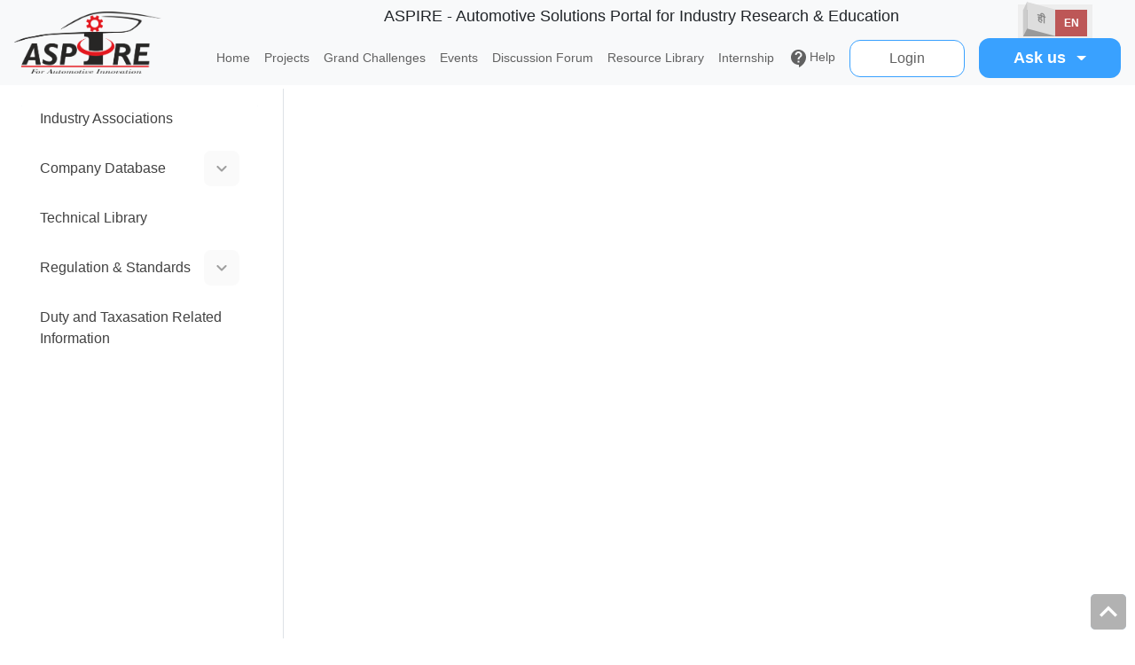

--- FILE ---
content_type: text/html; charset=utf-8
request_url: https://aspire.icat.in/resource/testing-r-and-d-centre
body_size: 5026
content:

    <!doctype html>
    <html lang="en">
        <head>
            <meta name="viewport" content="width=device-width, initial-scale=1, shrink-to-fit=no">
            <title data-react-helmet="true">Resource Library - ASPIRE</title>
            <meta data-react-helmet="true" name="image" content/><meta data-react-helmet="true" name="description" content="ASPIRE"/><meta data-react-helmet="true" name="author" content="ASPIRE"/><meta data-react-helmet="true" name="copyright" content="ASPIRE"/><meta data-react-helmet="true" name="application-name" content="Resource Library - ASPIRE"/><meta data-react-helmet="true" name="keywords" content="aspire"/><meta data-react-helmet="true" property="og:title" content="Resource Library - ASPIRE"/><meta data-react-helmet="true" property="og:type" content="ASPIRE"/><meta data-react-helmet="true" property="og:image" content/><meta data-react-helmet="true" property="og:url" content/><meta data-react-helmet="true" property="og:description" content="ASPIRE"/><meta data-react-helmet="true" property="og:site_name" content="ASPIRE"/><meta data-react-helmet="true" name="twitter:card" content="summary"/><meta data-react-helmet="true" name="twitter:title" content="Resource Library - ASPIRE"/><meta data-react-helmet="true" name="twitter:description" content="ASPIRE"/><meta data-react-helmet="true" name="twitter:image" content/>
            <link rel="stylesheet" type="text/css" href="/App.css" defer="true">

            <link rel="apple-touch-icon" sizes="57x57" href="/assets/favico/apple-icon-57x57.png">
            <link rel="apple-touch-icon" sizes="60x60" href="/assets/favico/apple-icon-60x60.png">
            <link rel="apple-touch-icon" sizes="72x72" href="/assets/favico/apple-icon-72x72.png">
            <link rel="apple-touch-icon" sizes="76x76" href="/assets/favico/apple-icon-76x76.png">
            <link rel="apple-touch-icon" sizes="114x114" href="/assets/favico/apple-icon-114x114.png">
            <link rel="apple-touch-icon" sizes="120x120" href="/assets/favico/apple-icon-120x120.png">
            <link rel="apple-touch-icon" sizes="144x144" href="/assets/favico/apple-icon-144x144.png">
            <link rel="apple-touch-icon" sizes="152x152" href="/assets/favico/apple-icon-152x152.png">
            <link rel="apple-touch-icon" sizes="180x180" href="/assets/favico/apple-icon-180x180.png">
            <link rel="icon" type="image/png" sizes="192x192"  href="/assets/favico/android-icon-192x192.png">
            <link rel="icon" type="image/png" sizes="32x32" href="/assets/favico/favicon-32x32.png">
            <link rel="icon" type="image/png" sizes="96x96" href="/assets/favico/favicon-96x96.png">
            <link rel="icon" type="image/png" sizes="16x16" href="/assets/favico/favicon-16x16.png">
            <link rel="manifest" href="/assets/favico/manifest.json">
            <meta name="msapplication-TileColor" content="#ffffff">
            <meta name="msapplication-TileImage" content="/assets/favico/ms-icon-144x144.png">
            <meta name="theme-color" content="#ffffff">

            <!-- Global site tag (gtag.js) - Google Analytics -->
            <script async src="https://www.googletagmanager.com/gtag/js?id=G-SFR9ZBG98M"></script>
            <script>
            window.dataLayer = window.dataLayer || [];
            function gtag(){dataLayer.push(arguments);}
            gtag('js', new Date());

            gtag('config', 'G-SFR9ZBG98M');
            </script>
        
            <!-- Fontawesome  -->
            <link rel="stylesheet" href="https://pro.fontawesome.com/releases/v5.10.0/css/all.css" integrity="sha384-AYmEC3Yw5cVb3ZcuHtOA93w35dYTsvhLPVnYs9eStHfGJvOvKxVfELGroGkvsg+p" crossorigin="anonymous"/>

            <link href="https://fonts.googleapis.com/css?family=Lato&display=swap" rel="stylesheet" defer="true">

            <!-- Owl Carousel CSS-->
            <link rel="stylesheet" href="/assets/owl/owl.carousel.css" defer="true">

            <!-- Bootstrap CSS -->
            <link rel="stylesheet" href="/node_modules/bootstrap/dist/css/bootstrap.min.css">
        
            <!-- jQuery first, then Popper.js, then Bootstrap JS , Here we used jQuery and boostrap bundle-->
            <script src="/node_modules/jquery/dist/jquery.min.js"></script>
            <script src="/node_modules/bootstrap/dist/js/bootstrap.bundle.js"></script>

            <!--Owl Carousel JS -->
            <script src="/assets/owl/owl.carousel.js" defer="true"></script>

            <!-- Lazt size js file -->
                <script src="/node_modules/lazysizes/lazysizes.min.js" async defer="true"></script>
            
            <!--Fix overflow X -->
            <style>  
                html,body{
                    overflow-x: hidden !important;
                }
            </style>


        </head>
        <body>
            <div id="root"><div data-reactroot=""><div><div class="Toastify"></div><div id="ResourceLibrary"><div id="navbar"><nav class="navbar navbar-expand-lg navbar-light bg-light d-lg-none mobile-view"><div class="container"><a href="/"><img class="nav-logo" src="/assets/img/aspire_logo_1.svg" alt="ASPIRE Logo"/></a><div class="d-flex"><a id="mobile-login-btn" class="nav-link d-block d-lg-none" href="/oauth/login?redirect=null">Login</a><button class="navbar-toggler" type="button" data-toggle="collapse" data-target="#navbarSupportedContent" aria-controls="navbarSupportedContent" aria-expanded="false" aria-label="Toggle navigation"><span class="navbar-toggler-icon"></span></button></div><div class="collapse navbar-collapse" id="navbarSupportedContent"><ul class="navbar-nav"><li class="nav-item active"><a href="/">Home</a></li><li class="nav-item active"><a href="/innovation">Projects</a></li><li class="nav-item active"><a href="/challenges">Grand Challenges</a></li><li class="nav-item active"><a href="/innovation">Events</a></li><li class="nav-item active"><a href="/forum">Discussion Forum</a></li><li class="nav-item active"><a href="/resource/industry-association">Resource Library</a></li><li class="nav-item active"><a href="/internship/student">Internship</a></li><li class="nav-item active"><a href="/help"><img src="/assets/img/help-icon.png" alt=""/> Help</a></li><li><label class="rocker rocker-small"><input type="checkbox"/><span class="switch-left">ही</span><span class="switch-right">En</span></label></li><li class="nav-item dropdown"><a class="nav-link ask-a-qstn dropdown-toggle" href="#" id="navbarDropdown" role="button" data-toggle="dropdown" aria-haspopup="true" aria-expanded="false">New</a><div class="dropdown-menu w-100" aria-labelledby="navbarDropdown"><a class="dropdown-item text-center p-2" href="/resource/oauth/login?redirect=/dashboard/new-question">Query</a><a class="dropdown-item text-center p-2" href="/resource/oauth/login?redirect=/dashboard/project/new">Project</a></div></li></ul></div></div></nav><nav class="navbar navbar-expand-lg navbar-light bg-light d-none d-lg-block web-view"><div class="container"><a href="/"><img class="nav-logo" src="/assets/img/aspire_logo_1.svg" alt="ASPIRE Logo"/></a><div class="row"><div class="col-12" style="height:35px"><h1 class="title">ASPIRE - Automotive Solutions Portal for Industry Research &amp; Education</h1><div class="lang-btn"><label class="rocker rocker-small"><input type="checkbox"/><span class="switch-left">ही</span><span class="switch-right">En</span></label></div></div><div class="col-12"><div class="collapse navbar-collapse" id="navbarSupportedContent"><ul class="navbar-nav"><li class="nav-item active home-dropdown-toggler"><a href="/">Home</a><ul class="web-nav-home-dropdown"><li><a href="/resource/testing-r-and-d-centre#!">About</a></li><li><a href="/resource/testing-r-and-d-centre#!">How it works</a></li><li><a href="/resource/testing-r-and-d-centre">Board Member</a></li><li><a href="/resource/testing-r-and-d-centre">Subboard</a></li><li><a href="/resource/testing-r-and-d-centre">Events</a></li><li><a href="/resource/testing-r-and-d-centre">Automotive Updates</a></li><li><a href="/resource/testing-r-and-d-centre">Grand Challenges</a></li><li><a href="/resource/testing-r-and-d-centre">Photo Gallery</a></li><li><a href="/resource/testing-r-and-d-centre">Top Discussions</a></li><li><a href="/resource/testing-r-and-d-centre">Technology Platform Partners</a></li></ul></li><li class="tool-tip nav-item active"><a href="/innovation">Projects</a><span class="tooltiptext">You can see the on-going projects or can post your project proposals here.</span></li><li class="tool-tip nav-item active"><a href="/challenges">Grand Challenges</a><span class="tooltiptext">You can see on going grand challenges of ASPIRE here.</span></li><li class="tool-tip nav-item active"><a href="/events">Events</a><span class="tooltiptext">You can see the on-going events.</span></li><li class="tool-tip nav-item active"><a href="/forum">Discussion Forum</a><span class="tooltiptext">Raise your query to get solution from others or can answers other queries here</span></li><li class="tool-tip nav-item active"><a href="/resource/industry-association">Resource Library</a><span class="tooltiptext">Information on  Automobile related technical database or Technical information</span></li><li class="tool-tip nav-item active"><a href="/internship/student">Internship</a><span class="tooltiptext">ASPIRE is inviting Students for an Internship Program at ICAT</span></li><li class="nav-item active help-dropdown-toggler"><a href="/resource/testing-r-and-d-centre#!"><img src="/assets/img/help-icon.png" alt=""/>Help</a><ul class="web-nav-help-dropdown"><li><a href="/faq">FAQ</a></li><li><a href="/user-manual">User Manual</a></li><li><a href="/help">Contact Us</a></li></ul></li><li class="nav-item login"><a class="btn nav-link d-none d-lg-block web-login-btn" href="/oauth/login?redirect=null">Login</a></li><li class="nav-item dropdown"><a class="nav-link ask-a-qstn dropdown-toggle" href="#" id="navbarDropdown" role="button" data-toggle="dropdown" aria-haspopup="true" aria-expanded="false">Ask us</a><div class="dropdown-menu w-100" aria-labelledby="navbarDropdown"><a class="dropdown-item text-center p-2" href="/resource/oauth/login?redirect=/dashboard/new-question">Query</a><a class="dropdown-item text-center p-2" href="/resource/oauth/login?redirect=/dashboard/project/new">Project</a></div></li></ul></div></div></div></div></nav></div><div class="container"><div class="row content"><div class="d-none d-lg-block col-lg-3 left-contnet border-right"><div class="row" id="resource-left-bar"><div class="col-12 p-0"><div id="left-wrap"><ul class="list-group"><a href="/resource/industry-association"><li class="list-group-item selected">Industry Associations</li></a><a href="/resource/all-companies"><li class="list-group-item company-db-dropdown" data-toggle="collapse" href="#companyDataCollapse" role="button" aria-expanded="false" aria-controls="companyDataCollapse">Company Database<!-- --> <img class="staright" src="/assets/img/arrow-right.png"/></li></a><div class="collapse" id="companyDataCollapse"><a href="/resource/vehicle-manufacturers"><li class="list-group-item">Vehicle Manufacturer</li></a><a href="/resource/component-manufacturers"><li class="list-group-item">Component Manufacturer</li></a><a href="/resource/engine-manufacturers"><li class="list-group-item">Engine Manufacturer</li></a><a href="/resource/genset-manufacturers"><li class="list-group-item">Genset Manufacturer</li></a><a href="/resource/start-up"><li class="list-group-item">Start UPs</li></a><a href="/resource/consultancy-firms"><li class="list-group-item">Consultancy Firm</li></a><a href="/resource/r-and-d-institutues"><li class="list-group-item">R&amp;D Institutue</li></a><a href="/resource/academies"><li class="list-group-item">Academy</li></a><a href="/resource/other-companies"><li class="list-group-item">Others</li></a></div><a href="/resource/technical-library"><li class="list-group-item">Technical Library</li></a><a href="/resource/regulation-and-standards"><li class="list-group-item regulation-dropdown" data-toggle="collapse" href="#regulationCollapse" role="button" aria-expanded="false" aria-controls="regulationCollapse">Regulation &amp; Standards<!-- --> <img class="staright" src="/assets/img/arrow-right.png"/></li></a><div class="collapse" id="regulationCollapse"><a href="/resource/regulation-and-standards"><li class="list-group-item">AIS Standards</li></a><a href="https://standardsbis.bsbedge.com"><li class="list-group-item">IS Standards</li></a></div><a href="/resource/duty-taxation"><li class="list-group-item">Duty and Taxasation Related Information</li></a></ul></div></div></div></div><div class="col-12 d-lg-none mobile-left-bar"><div class="row" id="resource-mobile-left-bar"><div id="resource-mobile-sidemenu" class="col-12"><ul><a href="/resource/industry-association"><li class=""><h6>Industry Associations</h6></li></a><a href="/resource/vehicle-manufacturers"><li class=""><h6>Vehicle Manufactureres</h6></li></a><a href="/resource/component-manufacturers"><li class=""><h6>Componenent Manufactureres</h6></li></a><a href="/resource/equipment-manufacturers"><li class=""><h6>Equipment Manufacturer</h6></li></a><a href="/resource/start-ups"><li class=""><h6>Start-Up</h6></li></a><a href="/resource/testing-r-and-d-centre"><li class=""><h6>Testing and R&amp;D Centre</h6></li></a><a href="/resource/academic-institutes"><li class=""><h6>Academic Institutes</h6></li></a><a href="/resource/technology-providers"><li class=""><h6>Technology Providers</h6></li></a><a href="/resource/technical-library"><li class=""><h6>Technical Content Management </h6></li></a><a href="/resource/regulation-and-standards"><li class=""><h6>Regulation &amp; Standards </h6></li></a><a href="https://standardsbis.bsbedge.com"><li class=""><h6>IS Standards </h6></li></a><a href="/resource/duty-taxation"><li class=""><h6>Duty &amp; Taxasation Related Information </h6></li></a></ul></div></div></div><div class="col-12 col-lg-9 middle-content"></div></div></div><div class="footer-section"><div id="sub-footer"><div class="container"><div class="row"><div class="col-12 col-md-5 text-center text-md-left"><div class="row"><div class="col-6 col-md-3"><img class="logo" src="/assets/img/aspire_logo_1.svg" alt=""/></div><div class="col-6 col-md-3"><a href="https://icat.in/" target="_blank"><img class="logo icat" src="/assets/img/partner-1.png" alt=""/></a></div><div class="col-6 col-md-3 d-flex justify-content-center align-items-center text-center"><a href="http://iocs.icat.in/icat/" class="logo-placeholder-text" target="_blank">IOCS <span class="bottom-full-form">ICAT Online <br/> Certification System</span></a></div><div class="col-6 col-md-3 d-flex justify-content-center align-items-center text-center"><a href="https://www.icatconventioncentre.com/" class="logo-placeholder-text" target="_blank">ICC <span class="bottom-full-form">ICAT <br/> Convention Centre</span></a></div><div class="col-12 col-md-8 d-flex justify-content-around"><a href="https://www.facebook.com/ASPIRE.ICAT" target="_blank"><img class="social" src="/assets/img/facebook.png" alt=""/></a><a href="https://twitter.com/AspireIcat" target="_blank"><img class="social" src="/assets/img/twitter.png" alt=""/></a><a href="https://www.linkedin.com/company/aspire-icat/?viewAsMember=true" target="_blank"><img class="social" src="/assets/img/linkedin.png" alt=""/></a><a href="https://www.instagram.com/aspire_icat/?hl=en" target="_blank"><img class="social" src="/assets/img/instagram.png" alt=""/></a><a href="https://www.quora.com/profile/ASPIRE-30" target="_blank"><i class="fab fa-quora social social-fa"></i></a><a href="https://www.youtube.com/channel/UCSHZAC7OSDgk_17V9X-JSkQ?view_as=subscriber" target="_blank"><i class="fab fa-youtube social social-fa"></i></a></div></div></div><div class="col-md col-md-5" style="margin-left:auto"><div class="row"><div class="col-3 address"><h6> Address </h6><p>International Centre for Automotive Technology <br/> Plot - 26, Sector - 3, IMT Manesar, Gurugram, Haryana - 122050<br/> +91-124-4586111.</p></div><div class="col-3"><ul><a href="/"><li class="title">Home</li></a><a href="/"><li>About ASPIRE</li></a><a href="/profiles/experts"><li>Experts</li></a><a href="/faq"><li>FAQ</li></a><a href="/user-manual"><li>User Manual</li></a><a href="/help"><li>Help</li></a></ul></div><div class="col-3"><ul><a href="/help"> <li class="title">Contact Us</li></a><a href="/oauth/login"> <li>Login</li></a><a href="/oauth/register"><li>Sign up</li></a></ul></div><div class="col-3"><ul><a href="/innovation"><li class="title">Innovate &amp; Collaborate</li></a><a href="/challenges"><li>Grand Challenges</li></a><a href="/forum"><li>Discussion Forum</li></a><a href="/resource/industry-association"><li>Resource Library</li></a></ul></div></div></div></div></div></div><div id="footer"><div class="container"><ul><li>© 2022 Aspire</li><li><a class="secondary-color" href="/terms-and-conditions">Terms and Conditions</a></li><li>Privacy Policy</li><li> <span class="visitorCount"></span> <!-- -->Portal Visitors</li></ul></div></div></div></div><svg class="scroll" height="48" viewBox="0 0 48 48" width="48" xmlns="http://www.w3.org/2000/svg"><path id="scrolltop-bg" d="M0 0h48v48h-48z"></path><path id="scrolltop-arrow" d="M14.83 30.83l9.17-9.17 9.17 9.17 2.83-2.83-12-12-12 12z"></path></svg></div></div></div>
            <script>
                window.INITIAL_STATE = {"latestNews":[],"industry":[],"articles":[],"questions":[],"image":[],"areaOfInterest":[],"question":{},"authResponse":[],"answers":[],"newAnswerResponse":{},"verifyOtpStatus":{},"emailVerificationSent":{},"submittedQuestion":{},"userDetails":[],"updatedProfileDetails":{},"myQuestions":[],"myAnswers":[],"PasswordResponse":{},"PasswordResetResponse":{},"contactSubmitted":{},"submittedProject":{},"updatedProject":{},"projects":[],"challenges":[],"projectDetails":{},"newDiscussion":[],"discussions":[],"newMember":[],"projectMembers":[],"discussionDetails":[],"discussionResponses":[],"newSubmittedResponse":{},"pendingMembers":[],"myProjects":[],"typeUsers":[],"userProfile":{},"usersCount":[],"profiles":[],"submittedEoiResponse":[],"eoiResponseFeedbacks":[],"gbMembers":[],"quiz":[],"polls":[],"survey":[],"resources":[],"resourceDetails":{},"companyList":[],"banners":[],"otpRequestStatus":{},"photoGallery":[],"subBoard":[],"eventList":[]}
            </script>
            <script src="/bundle.js" defer="true"></script>
        </body>
    </html>
    

--- FILE ---
content_type: text/css; charset=UTF-8
request_url: https://aspire.icat.in/App.css
body_size: 33964
content:
@import url(https://fonts.googleapis.com/css2?family=Varela+Round&display=swap);@import url(https://fonts.googleapis.com/css2?family=Varela+Round&display=swap);@import url(https://fonts.googleapis.com/css2?family=Varela+Round&display=swap);@import url(https://fonts.googleapis.com/css2?family=Varela+Round&display=swap);@import url(https://fonts.googleapis.com/css2?family=Varela+Round&display=swap);@import url(https://fonts.googleapis.com/css2?family=Varela+Round&display=swap);.Toastify__toast-container {
  z-index: 9999;
  -webkit-transform: translate3d(0, 0, 9999px);
  position: fixed;
  padding: 4px;
  width: 320px;
  box-sizing: border-box;
  color: #fff;
}
.Toastify__toast-container--top-left {
  top: 1em;
  left: 1em;
}
.Toastify__toast-container--top-center {
  top: 1em;
  left: 50%;
  transform: translateX(-50%);
}
.Toastify__toast-container--top-right {
  top: 1em;
  right: 1em;
}
.Toastify__toast-container--bottom-left {
  bottom: 1em;
  left: 1em;
}
.Toastify__toast-container--bottom-center {
  bottom: 1em;
  left: 50%;
  transform: translateX(-50%);
}
.Toastify__toast-container--bottom-right {
  bottom: 1em;
  right: 1em;
}

@media only screen and (max-width : 480px) {
  .Toastify__toast-container {
    width: 100vw;
    padding: 0;
    left: 0;
    margin: 0;
  }
  .Toastify__toast-container--top-left, .Toastify__toast-container--top-center, .Toastify__toast-container--top-right {
    top: 0;
    transform: translateX(0);
  }
  .Toastify__toast-container--bottom-left, .Toastify__toast-container--bottom-center, .Toastify__toast-container--bottom-right {
    bottom: 0;
    transform: translateX(0);
  }
  .Toastify__toast-container--rtl {
    right: 0;
    left: initial;
  }
}
.Toastify__toast {
  position: relative;
  min-height: 64px;
  box-sizing: border-box;
  margin-bottom: 1rem;
  padding: 8px;
  border-radius: 1px;
  box-shadow: 0 1px 10px 0 rgba(0, 0, 0, 0.1), 0 2px 15px 0 rgba(0, 0, 0, 0.05);
  display: -ms-flexbox;
  display: flex;
  -ms-flex-pack: justify;
      justify-content: space-between;
  max-height: 800px;
  overflow: hidden;
  font-family: sans-serif;
  cursor: pointer;
  direction: ltr;
}
.Toastify__toast--rtl {
  direction: rtl;
}
.Toastify__toast--dark {
  background: #121212;
  color: #fff;
}
.Toastify__toast--default {
  background: #fff;
  color: #aaa;
}
.Toastify__toast--info {
  background: #3498db;
}
.Toastify__toast--success {
  background: #07bc0c;
}
.Toastify__toast--warning {
  background: #f1c40f;
}
.Toastify__toast--error {
  background: #e74c3c;
}
.Toastify__toast-body {
  margin: auto 0;
  -ms-flex: 1 1 auto;
      flex: 1 1 auto;
}

@media only screen and (max-width : 480px) {
  .Toastify__toast {
    margin-bottom: 0;
  }
}
.Toastify__close-button {
  color: #fff;
  background: transparent;
  outline: none;
  border: none;
  padding: 0;
  cursor: pointer;
  opacity: 0.7;
  transition: 0.3s ease;
  -ms-flex-item-align: start;
      align-self: flex-start;
}
.Toastify__close-button--default {
  color: #000;
  opacity: 0.3;
}
.Toastify__close-button > svg {
  fill: currentColor;
  height: 16px;
  width: 14px;
}
.Toastify__close-button:hover, .Toastify__close-button:focus {
  opacity: 1;
}

@keyframes Toastify__trackProgress {
  0% {
    transform: scaleX(1);
  }
  100% {
    transform: scaleX(0);
  }
}
.Toastify__progress-bar {
  position: absolute;
  bottom: 0;
  left: 0;
  width: 100%;
  height: 5px;
  z-index: 9999;
  opacity: 0.7;
  background-color: rgba(255, 255, 255, 0.7);
  transform-origin: left;
}
.Toastify__progress-bar--animated {
  animation: Toastify__trackProgress linear 1 forwards;
}
.Toastify__progress-bar--controlled {
  transition: transform 0.2s;
}
.Toastify__progress-bar--rtl {
  right: 0;
  left: initial;
  transform-origin: right;
}
.Toastify__progress-bar--default {
  background: linear-gradient(to right, #4cd964, #5ac8fa, #007aff, #34aadc, #5856d6, #ff2d55);
}
.Toastify__progress-bar--dark {
  background: #bb86fc;
}
@keyframes Toastify__bounceInRight {
  from, 60%, 75%, 90%, to {
    animation-timing-function: cubic-bezier(0.215, 0.61, 0.355, 1);
  }
  from {
    opacity: 0;
    transform: translate3d(3000px, 0, 0);
  }
  60% {
    opacity: 1;
    transform: translate3d(-25px, 0, 0);
  }
  75% {
    transform: translate3d(10px, 0, 0);
  }
  90% {
    transform: translate3d(-5px, 0, 0);
  }
  to {
    transform: none;
  }
}
@keyframes Toastify__bounceOutRight {
  20% {
    opacity: 1;
    transform: translate3d(-20px, 0, 0);
  }
  to {
    opacity: 0;
    transform: translate3d(2000px, 0, 0);
  }
}
@keyframes Toastify__bounceInLeft {
  from, 60%, 75%, 90%, to {
    animation-timing-function: cubic-bezier(0.215, 0.61, 0.355, 1);
  }
  0% {
    opacity: 0;
    transform: translate3d(-3000px, 0, 0);
  }
  60% {
    opacity: 1;
    transform: translate3d(25px, 0, 0);
  }
  75% {
    transform: translate3d(-10px, 0, 0);
  }
  90% {
    transform: translate3d(5px, 0, 0);
  }
  to {
    transform: none;
  }
}
@keyframes Toastify__bounceOutLeft {
  20% {
    opacity: 1;
    transform: translate3d(20px, 0, 0);
  }
  to {
    opacity: 0;
    transform: translate3d(-2000px, 0, 0);
  }
}
@keyframes Toastify__bounceInUp {
  from, 60%, 75%, 90%, to {
    animation-timing-function: cubic-bezier(0.215, 0.61, 0.355, 1);
  }
  from {
    opacity: 0;
    transform: translate3d(0, 3000px, 0);
  }
  60% {
    opacity: 1;
    transform: translate3d(0, -20px, 0);
  }
  75% {
    transform: translate3d(0, 10px, 0);
  }
  90% {
    transform: translate3d(0, -5px, 0);
  }
  to {
    transform: translate3d(0, 0, 0);
  }
}
@keyframes Toastify__bounceOutUp {
  20% {
    transform: translate3d(0, -10px, 0);
  }
  40%, 45% {
    opacity: 1;
    transform: translate3d(0, 20px, 0);
  }
  to {
    opacity: 0;
    transform: translate3d(0, -2000px, 0);
  }
}
@keyframes Toastify__bounceInDown {
  from, 60%, 75%, 90%, to {
    animation-timing-function: cubic-bezier(0.215, 0.61, 0.355, 1);
  }
  0% {
    opacity: 0;
    transform: translate3d(0, -3000px, 0);
  }
  60% {
    opacity: 1;
    transform: translate3d(0, 25px, 0);
  }
  75% {
    transform: translate3d(0, -10px, 0);
  }
  90% {
    transform: translate3d(0, 5px, 0);
  }
  to {
    transform: none;
  }
}
@keyframes Toastify__bounceOutDown {
  20% {
    transform: translate3d(0, 10px, 0);
  }
  40%, 45% {
    opacity: 1;
    transform: translate3d(0, -20px, 0);
  }
  to {
    opacity: 0;
    transform: translate3d(0, 2000px, 0);
  }
}
.Toastify__bounce-enter--top-left, .Toastify__bounce-enter--bottom-left {
  animation-name: Toastify__bounceInLeft;
}
.Toastify__bounce-enter--top-right, .Toastify__bounce-enter--bottom-right {
  animation-name: Toastify__bounceInRight;
}
.Toastify__bounce-enter--top-center {
  animation-name: Toastify__bounceInDown;
}
.Toastify__bounce-enter--bottom-center {
  animation-name: Toastify__bounceInUp;
}

.Toastify__bounce-exit--top-left, .Toastify__bounce-exit--bottom-left {
  animation-name: Toastify__bounceOutLeft;
}
.Toastify__bounce-exit--top-right, .Toastify__bounce-exit--bottom-right {
  animation-name: Toastify__bounceOutRight;
}
.Toastify__bounce-exit--top-center {
  animation-name: Toastify__bounceOutUp;
}
.Toastify__bounce-exit--bottom-center {
  animation-name: Toastify__bounceOutDown;
}

@keyframes Toastify__zoomIn {
  from {
    opacity: 0;
    transform: scale3d(0.3, 0.3, 0.3);
  }
  50% {
    opacity: 1;
  }
}
@keyframes Toastify__zoomOut {
  from {
    opacity: 1;
  }
  50% {
    opacity: 0;
    transform: scale3d(0.3, 0.3, 0.3);
  }
  to {
    opacity: 0;
  }
}
.Toastify__zoom-enter {
  animation-name: Toastify__zoomIn;
}

.Toastify__zoom-exit {
  animation-name: Toastify__zoomOut;
}

@keyframes Toastify__flipIn {
  from {
    transform: perspective(400px) rotate3d(1, 0, 0, 90deg);
    animation-timing-function: ease-in;
    opacity: 0;
  }
  40% {
    transform: perspective(400px) rotate3d(1, 0, 0, -20deg);
    animation-timing-function: ease-in;
  }
  60% {
    transform: perspective(400px) rotate3d(1, 0, 0, 10deg);
    opacity: 1;
  }
  80% {
    transform: perspective(400px) rotate3d(1, 0, 0, -5deg);
  }
  to {
    transform: perspective(400px);
  }
}
@keyframes Toastify__flipOut {
  from {
    transform: perspective(400px);
  }
  30% {
    transform: perspective(400px) rotate3d(1, 0, 0, -20deg);
    opacity: 1;
  }
  to {
    transform: perspective(400px) rotate3d(1, 0, 0, 90deg);
    opacity: 0;
  }
}
.Toastify__flip-enter {
  animation-name: Toastify__flipIn;
}

.Toastify__flip-exit {
  animation-name: Toastify__flipOut;
}

@keyframes Toastify__slideInRight {
  from {
    transform: translate3d(110%, 0, 0);
    visibility: visible;
  }
  to {
    transform: translate3d(0, 0, 0);
  }
}
@keyframes Toastify__slideInLeft {
  from {
    transform: translate3d(-110%, 0, 0);
    visibility: visible;
  }
  to {
    transform: translate3d(0, 0, 0);
  }
}
@keyframes Toastify__slideInUp {
  from {
    transform: translate3d(0, 110%, 0);
    visibility: visible;
  }
  to {
    transform: translate3d(0, 0, 0);
  }
}
@keyframes Toastify__slideInDown {
  from {
    transform: translate3d(0, -110%, 0);
    visibility: visible;
  }
  to {
    transform: translate3d(0, 0, 0);
  }
}
@keyframes Toastify__slideOutRight {
  from {
    transform: translate3d(0, 0, 0);
  }
  to {
    visibility: hidden;
    transform: translate3d(110%, 0, 0);
  }
}
@keyframes Toastify__slideOutLeft {
  from {
    transform: translate3d(0, 0, 0);
  }
  to {
    visibility: hidden;
    transform: translate3d(-110%, 0, 0);
  }
}
@keyframes Toastify__slideOutDown {
  from {
    transform: translate3d(0, 0, 0);
  }
  to {
    visibility: hidden;
    transform: translate3d(0, 500px, 0);
  }
}
@keyframes Toastify__slideOutUp {
  from {
    transform: translate3d(0, 0, 0);
  }
  to {
    visibility: hidden;
    transform: translate3d(0, -500px, 0);
  }
}
.Toastify__slide-enter--top-left, .Toastify__slide-enter--bottom-left {
  animation-name: Toastify__slideInLeft;
}
.Toastify__slide-enter--top-right, .Toastify__slide-enter--bottom-right {
  animation-name: Toastify__slideInRight;
}
.Toastify__slide-enter--top-center {
  animation-name: Toastify__slideInDown;
}
.Toastify__slide-enter--bottom-center {
  animation-name: Toastify__slideInUp;
}

.Toastify__slide-exit--top-left, .Toastify__slide-exit--bottom-left {
  animation-name: Toastify__slideOutLeft;
}
.Toastify__slide-exit--top-right, .Toastify__slide-exit--bottom-right {
  animation-name: Toastify__slideOutRight;
}
.Toastify__slide-exit--top-center {
  animation-name: Toastify__slideOutUp;
}
.Toastify__slide-exit--bottom-center {
  animation-name: Toastify__slideOutDown;
}.scroll {
    opacity: 0.3;
    background-color: #39a1ff;
    width: 40px;
    height: 40px;
    position: fixed;
    bottom: 10px;
    right: 10px;
    border-radius: 5px;
    border: none;
    cursor: pointer;
}

#scrolltop-arrow {
    fill: white;
}

.a:hover #scrolltop-arrow {
    fill: white;
}

a #scrolltop-arrow {
    -webkit-transform: scale(0.66);
    transform: scale(0.66);
    -webkit-transform-origin: center;
    transform-origin: center;
}

.scroll:hover {
    opacity: 1;
}

.arrow-up {
    color: white;
    position: absolute;
    top: 50%;
    left: 50%;
    margin-top: -9px;
    margin-left: -5px;
}/* Global CSS  */
@media (min-width: 1200px) {
  .container,
  .container-lg,
  .container-md,
  .container-sm,
  .container-xl {
    /* max-width: 1140px; */
    max-width: 1500px !important;
  }
}

a:link {
  text-decoration: none !important;
}

a:visited {
  text-decoration: none !important;
}

a:hover {
  text-decoration: none !important;
}

a:active {
  text-decoration: none !important;
}

@media (min-width: 992px) {
  .container,
  .container-lg,
  .container-md,
  .container-sm {
    max-width: 960px;
  }
}

@media (min-width: 768px) {
  .container,
  .container-md,
  .container-sm {
    max-width: 720px;
  }
}

@media (min-width: 576px) {
  .container,
  .container-sm {
    max-width: 540px;
  }
}

.container {
  width: 100%;
  padding-right: 15px;
  padding-left: 15px;
  margin-right: auto;
  margin-left: auto;
}

::placeholder {
  opacity: 0.5 !important;
}

/* Scroll top btn  */
.scroll {
  z-index: 999;
}

.primary-color {
  color: #424242 !important;
}

.primary-color-blue {
  color: #39a1ff !important;
}

.secondary-color {
  color: #757575 !important;
}

.ternary-color {
  color: #a0a0a0 !important;
}

.primary-background {
  background-color: #39a1ff !important;
}

.button {
  padding: 4px 8px;
  border-radius: 4px;
  border: none;
}

.pointer {
  cursor: pointer;
}

.icon {
  padding: 0;
  color: #999999;
  border: none;
  background-color: transparent;
  margin: 5px;
  border: none;
  outline: none;
}
.icon:hover {
  color: #585858;
}
.icon:focus {
  border: none;
  outline: none;
}
.deselect-cross:hover {
  color: red;
}
.icon-danger {
  color: #ff8a8a;
}
.icon-danger:hover {
  color: #e72121;
}

.f-10 {
  font-size: 10px !important;
}
.f-12 {
  font-size: 12px !important;
}

.f-14 {
  font-size: 14px !important;
}

.f-16 {
  font-size: 16px !important;
}

.f-18 {
  font-size: 18px !important;
}

.f-20 {
  font-size: 18px !important;
}

.f-22 {
  font-size: 18px !important;
}

.theme-card {
  display: flex;
  /* margin: 4px; */
  padding: 16px;
  border-radius: 12px;
  background: #ffffff;
  box-shadow: 0px 0px 20px #e0e0e0cc;
}

#right-col {
  z-index: 999;
}

.pro-tag {
  background-color: #39a1ff;
  color: white;
  padding: 2px 10px;
  border-radius: 5px;
  /* font-weight: normal; */
  font-size: 10px;
  position: relative;
  bottom: 2px;
}
.pro-tag.company-tag {
  background-color: #44c21e;
}
.pro-tag.student-tag {
  background-color: #9d01db;
}

.m-0 {
  margin: 0;
}

.fw-600 {
  font-weight: 600;
}

.fg-1 {
  flex-grow: 1 !important;
}

.d-flex {
  display: flex !important;
}

.flex-column {
  flex-direction: column !important;
}

#load-more button {
  background: none;
  padding: 4px 20px;
  border: 1px solid #616161;
  color: #616161;
  border-radius: 7px;
  font-size: 14px;
  margin: 8px;
  transition-duration: 0.3s;
}
#load-more button:hover {
  color: rgb(100, 100, 100);
  box-shadow: 0px 0px 4px #a3a1a18e;
}

.detail-page-heading {
  font-style: normal;
  font-size: 24px;
  color: #2f2f2f;
}
.detail-page-image {
  /* max-height: 400px !important; */
  max-width: 100% !important;
  border-radius: 10px;
}

.detail-page-yt-video-iframe {
  border-radius: 14px;
  border: 0;
  width: 270px;
  height: 250px;
}

@media only screen and (min-width: 520px) {
  .detail-page-yt-video-iframe {
    width: 500px;
    height: 370px;
  }
}

@media only screen and (min-width: 768px) {
  .detail-page-yt-video-iframe {
    width: 700px;
    height: 480px;
  }
}

::-webkit-scrollbar-thumb {
  border-radius: 4px;
  -webkit-box-shadow: inset 0 0 6px rgba(216, 216, 216, 0.3);
  background-color: #b3b3b3;
}

::-webkit-scrollbar-track {
  /* -webkit-box-shadow: inset 0 0 6px rgba(122, 122, 122, 0.3); */
  border-radius: 10px;
  background-color: transparent;
}

::-webkit-scrollbar {
  height: 8px;
  background-color: transparent;
}

.excel-card {
  /* justify-content: center; */
  text-align: center;
  max-width: 326px;
  padding: 16px;
  border-radius: 12px;
  background: #fff;
  margin: 8px;
  border: 1px solid rgb(37, 182, 44);
  display: inline-block;
}
.excel-card:hover {
  border: 2px solid rgb(4, 148, 11);
}

.excel-file-upload-btn {
  display: none;
}

.excel-file-upload-label {
  font-weight: 700;
  color: white;
  background-color: #41a746;
  display: inline-block;
  padding: 8px 16px;
  border-radius: 12px;
  transition-duration: 0.3s;
  cursor: pointer;
}
.excel-file-upload-label:hover {
  background-color: #16b31e;
}
/* Banner section  New*/
/* #home-page #banner {
  background: #39a1ff;
  color: #ffffff;
  padding-top: 60px;
  background-image: url("/assets/img/Rectangle-2.png"); 
  background-position: center; 
  background-repeat: no-repeat; 
  background-size: cover;
}

#home-page #banner .banner-logo-new {
  display: none;
}

#home-page #banner .strike-line {
  display: none;
}

#home-page #banner .aspire-full-form {
  font-size: 28px;
  margin-top: 50px;
}

#home-page #banner .aspire-sub-text {
  font-size: 16px;
  margin-top: 25px;
}

#home-page #banner .associate-logo img {
  display: none;
}
@media screen and (min-width: 320px) {
  #home-page #banner .associate-logo img {
    display: inline-block;
    max-width: 50px;
  }
}
@media screen and (min-width: 450px) {
  #home-page #banner .associate-logo img {
    max-width: 80px;
  }
}

@media screen and (min-width: 768px) {
  #home-page #banner .banner-logo-new {
    display: inline-block;
    width: 120px !important;
    margin-top: 100px;
    margin-bottom: 50px;
  }

  #home-page #banner .strike-line {
    display: block;
    width: 80px;
    height: 5px;
  }

  #home-page #banner .aspire-full-form {
    font-size: 38px;
    margin-top: 50px;
  }

  #home-page #banner .aspire-sub-text {
    font-size: 14px;
    margin-top: 20px;
  }
} */
/* Banner section  Old*/
#home-page #banner {
  background: #39a1ff;
  color: #ffffff;
  padding-top: 60px;
}

#home-page #banner .logos-col {
  display: flex;
  justify-content: space-around;
  margin-top: 50px;
}
@media screen and (min-width: 991px) {
  #home-page #banner .logos-col {
    justify-content: space-between;
  }
}
@media screen and (min-width: 1200px) {
  #home-page #banner .logos-col {
    padding-left: 150px;
    padding-right: 150px;
  }
}

#home-page #banner .atma-nirbhar-logo,
#home-page #banner .make-in-india-logo,
#home-page #banner .azadi-ka-amrit-logo {
  width: 90px;
  height: 35px;
}
@media screen and (min-width: 768px) {
  #home-page #banner .atma-nirbhar-logo,
  #home-page #banner .make-in-india-logo,
  #home-page #banner .azadi-ka-amrit-logo {
    width: 115px;
    height: 44.7px;
  }
}

#home-page #banner .azadi-ka-amrit-logo {
  border-radius: 5px;
}

/* @media screen and (min-width: 991px) {
  #home-page #banner .atma-nirbhar-logo,
  #home-page #banner .make-in-india-logo {
    width: 152px;
    height: 59.1px;
  }
} */
/* Above 991px width, html elemnts hodden and image displayed  */
@media screen and (min-width: 991px) {
  #home-page #banner .default-slide-mobile {
    display: none;
  }
  #home-page #banner .default-slide-web {
    display: block;
  }
}

#home-page #banner .text-col {
  min-height: 250px;
  display: flex;
  flex-direction: column;
  align-items: center;
  justify-content: center;
}

#home-page #banner h2 {
  font-size: 27px;
  line-height: 34px;
  color: #ffffff;
  margin-bottom: 30px;
  text-align: center;
  margin-bottom: 30px;
}

#banner h2 b {
  color: #404040;
}

/* #banner .banner-logo {
  width: 200px !important;
  margin-top: -110px;
  margin-bottom: 50px;
} */

#banner .banner-logo {
  width: 158px !important;
  margin-top: 7px;
  margin-bottom: 26px;
}

@media screen and (min-width: 768px) {
  #home-page #banner .text-col {
    min-height: 250px;
    align-items: center;
  }
  #home-page #banner .banner-logo {
    width: 250px !important;
  }
  #banner .banner-logo {
    width: 300px !important;
    /* width: 200px !important; */
    margin-top: 10px;
    margin-bottom: 35px;
  }
  #home-page #banner h2 {
    font-size: 37px;
    line-height: 61px;
  }
}

@media screen and (min-width: 991px) {
  #home-page #banner h2 {
    font-size: 44px;
    line-height: 61px;
  }
  #banner .banner-logo {
    width: 400px !important;
  }
}

/* About Section  */
#home-page #about {
  padding-top: 20px;
}

#home-page #about h3 {
  font-style: normal;
  font-weight: 600;
  font-size: 35px;
  line-height: 52px;
  color: #2d2d2d;
}

#home-page h4.subtitle {
  color: #757575;
  margin-top: 8px;
  /* margin-bottom: 50px;F */
  font-size: 20px;
  font-weight: lighter !important;
}

#home-page #about p {
  font-style: normal;
  font-weight: 300;
  font-size: 14px;
  line-height: 21px;
  color: #202020;
  text-align: justify;
}

#home-page #about .innovation {
  background-color: #ff9933;
}

#home-page #about .forum {
  background-color: #ffffff;
}

#home-page #about .library {
  background-color: #138808;
}

@media screen and (min-width: 768px) {
  #home-page #about h3 {
    font-size: 44px;
    line-height: 56px;
  }
  #home-page #about p {
    font-size: 16px;
    line-height: 26px;
    margin: 25px 70px;
  }
}

/* Owl Caro  */
#home-page #about .owl-container {
  margin-left: -20px !important;
  margin-right: -20px !important;
  margin: 0 auto;
  margin-top: 50px;
  margin-bottom: 90px;
}

#home-page #about .item {
  box-shadow: 0 0 35px #c7c7c780;
  border-radius: 32px;
  margin: 20px auto;
  padding-top: 25px;
  padding-bottom: 10px;
  padding-left: 8px;
  min-height: 240px;
  padding-right: 8px;
}

@media screen and (min-width: 400px) {
  #home-page #about .item {
    min-height: 260px;
  }
}

@media screen and (min-width: 768px) {
  #home-page #about .item {
    min-height: 470px;
    padding-top: 70px;
  }
}

@media screen and (min-width: 1200px) {
  #home-page #about .item {
    min-height: 385px;
  }
}

#home-page #about img {
  display: block;
  margin: auto;
  width: auto;
  height: 50px;
}

#home-page #about .item h5 {
  font-style: normal;
  font-size: 20px;
  line-height: 28px;
  text-align: center;
  color: #000000 !important;
  margin-top: 17px;
}

#home-page #about .item p {
  font-style: normal;
  font-size: 14px;
  line-height: 21px;
  text-align: center;
  color: #000000 !important;
}

@media screen and (min-width: 768px) {
  #home-page #about .item p {
    font-size: 16px;
    margin: 10px;
  }
  #home-page #about .item h5 {
    margin-top: 35px;
    font-size: 24px;
  }
  #home-page #about img {
    height: 100px;
  }
}

/* #home-page #about .owl-nav {
  position: absolute;
  top: -3rem;
  right: 0;
  display: none;
} */

/* #home-page #about .owl-nav .owl-prev:hover,
#home-page #about .owl-nav .owl-next:hover {
  background: none !important;
  outline: none !important;
  opacity: 1;
}

#home-page #about .owl-nav .owl-prev,
#home-page #about .owl-nav .owl-next {
  outline: none;
  opacity: 0.6;
  transition: all 0.5s ease;
  margin-left: 8px;
}

#home-page #about .owl-nav .owl-prev img,
#home-page #about .owl-nav .owl-next img {
  width: 100%;
}


@media screen and (max-width: 600px) {
  #home-page #about .owl-nav {
    display: none;
  }
} */

/* how-it-works  */
#home-page #how-it-works {
  background-color: #39a1ff;
}

#home-page #how-it-works .bg-img {
  width: 100%;
}

/* Latest News Section  */
#home-page #latest .heading-icon {
  height: 32px;
  width: 8px;
  position: relative;
  top: -9px;
  margin-right: 10px;
}

#home-page #latest .heading-text {
  font-weight: 300;
  font-size: 26px;
  line-height: 42px;
  margin-top: 48px;
  display: inline-block;
}

@media only screen and (min-width: 768px) {
  #home-page #latest .heading-text {
    font-size: 36px;
  }
}

/* Owl Caro  */
#home-page #latest .view-all {
  font-style: normal;
  font-weight: 500;
  font-size: 14px;
  line-height: 134.69%;
  color: #39a1ff;
  margin-bottom: 12px;
  display: inline-block;
}

#home-page #latest .view-all-arrow {
  height: 15px;
  width: 11px;
  margin-bottom: 2px;
}

#home-page #latest .owl-container {
  /* max-width: 900px; */
  margin: 0 auto;
}

#home-page #latest .item {
  height: 180px;
  display: flex;

  margin: 4px;
  border-radius: 12px;
  background: #ffffff;
  box-shadow: 0px 0px 20px #e0e0e0cc;
}
@media only screen and (max-width: 575px) {
  #home-page #latest.updates .item {
    height: auto;
    min-height: 250px;
  }
}

#home-page #latest .item h4 {
  font-style: normal;
  font-weight: 500;
  font-size: 12px;
  line-height: 110.69%;
  flex-grow: 1;
  /* or 19px */
  color: #2d2d2d;
}

#home-page #latest .item p {
  font-size: 12px;
  color: #757575;
}

#latest #photo .photo-title {
  text-align: center;
}

#home-page #latest .item span.posted-on {
  display: block;
  font-style: normal;
  font-weight: 500;
  font-size: 10px;
  line-height: 18px;
  color: #9e9e9e;
}

#home-page #latest .item span.tag {
  font-style: normal;
  font-weight: 450;
  font-size: 10px;
  line-height: 24px;
  color: #757575;
  margin-right: 10px;
  padding: 2px 8px;
  background: #e0e0e0;
  border-radius: 4px;
}

#home-page #latest .text-col {
  padding: 15px;
  height: 100%;
  display: flex;
  flex-direction: column;
}

#home-page #latest .image-col {
  padding: 24px !important;
  display: flex;
  align-items: center;
  justify-content: center;
}

#home-page #latest .image-col img {
  width: 150px !important;
  max-height: 140px;
  border-radius: 8px;
}

#home-page #latest .owl-nav {
  position: absolute;
  top: -3rem;
  right: 0;
}

#home-page #latest .owl-nav .owl-prev:hover,
#home-page #latest .owl-nav .owl-next:hover {
  background: none !important;
  outline: none !important;
  opacity: 1;
}

#home-page #latest .owl-nav .owl-prev,
#home-page #latest .owl-nav .owl-next {
  outline: none;
  opacity: 0.6;
  transition: all 0.5s ease;
  margin-left: 8px;
}

#home-page #latest .owl-nav .owl-prev img,
#home-page #latest .owl-nav .owl-next img {
  width: 100%;
}

@media screen and (max-width: 600px) {
  #home-page #latest .owl-nav {
    display: none;
  }
}

@media screen and (min-width: 768px) {
  #home-page #latest .item {
    height: 180px;
  }
  #home-page #latest .text-col {
    padding: 24px;
  }
  #home-page #latest .image-col img {
    width: 175px !important;
  }
  #home-page #latest .item h4 {
    font-size: 16px;
    line-height: 134%;
  }
  #home-page #latest .icon-image {
    width: 175px !important;
  }
}

/* Industry Speaks Section */
#home-page #industry .heading-icon {
  height: 32px;
  width: 8px;
  position: relative;
  top: -9px;
  margin-right: 10px;
}

#home-page #industry .heading-text {
  font-weight: 300;
  font-size: 26px;
  line-height: 42px;
  margin-top: 48px;
  display: inline-block;
}

@media only screen and (min-width: 768px) {
  #home-page #industry .heading-text {
    font-size: 36px;
  }
}

/* Owl Caro  */
#home-page #industry .view-all {
  font-style: normal;
  font-weight: 500;
  font-size: 14px;
  line-height: 134.69%;
  color: #39a1ff;
  margin-bottom: 12px;
  display: inline-block;
}

#home-page #industry .view-all-arrow {
  height: 15px;
  width: 11px;
  margin-bottom: 2px;
}

#home-page #industry .owl-container {
  /* max-width: 900px; */
  margin: 0 auto;
}

#home-page #industry .item {
  height: 180px;
  display: flex;
  margin: 4px;
  border-radius: 12px;
  background: #ffffff;
  box-shadow: 0px 0px 20px #e0e0e0cc;
}

#home-page #industry .item h4 {
  font-style: normal;
  font-weight: 500;
  font-size: 12px;
  line-height: 110.69%;
  flex-grow: 1;
  /* or 19px */
  color: #2d2d2d;
}

#home-page #industry .item p {
  font-size: 12px;
  color: #757575;
}

#home-page #industry .item span.posted-on {
  display: block;
  font-style: normal;
  font-weight: 500;
  font-size: 10px;
  line-height: 18px;
  color: #9e9e9e;
}

#home-page #industry .item span.tag {
  font-style: normal;
  font-weight: 450;
  font-size: 10px;
  line-height: 24px;
  color: #757575;
  margin-right: 10px;
  padding: 2px 8px;
  background: #e0e0e0;
  border-radius: 4px;
}

#home-page #industry .text-col {
  padding: 15px;
  height: 100%;
  display: flex;
  flex-direction: column;
}

#home-page #industry .image-col {
  padding: 24px !important;
  display: flex;
  align-items: center;
  justify-content: center;
}

#home-page #industry .image-col img {
  width: 68px !important;
}

#home-page #industry .owl-nav {
  position: absolute;
  top: -3rem;
  right: 0;
}

#home-page #industry .owl-nav .owl-prev:hover,
#home-page #industry .owl-nav .owl-next:hover {
  background: none !important;
  outline: none !important;
  opacity: 1;
}

#home-page #industry .owl-nav .owl-prev,
#home-page #industry .owl-nav .owl-next {
  outline: none;
  opacity: 0.6;
  transition: all 0.5s ease;
  margin-left: 8px;
}

#home-page #industry .owl-nav .owl-prev img,
#home-page #industry .owl-nav .owl-next img {
  width: 100%;
}

/* @media screen and (max-width: 600px) {
  #home-page #industry .owl-nav {
    display: none;
  }
} */

@media screen and (min-width: 768px) {
  #home-page #industry .item {
    height: 180px;
  }
  #home-page #industry .text-col {
    padding: 24px;
  }
  #home-page #industry .image-col img {
    width: 115px !important;
  }
  #home-page #industry .item h4 {
    font-size: 16px;
    line-height: 134%;
  }
}
/* partners  */

#home-page #partners {
  padding-top: 90px;
  padding-bottom: 50px !important;
}

#home-page #partners h3 {
  font-style: normal;
  font-weight: 600;
  font-size: 35px;
  line-height: 52px;
  text-align: center;
  color: #2d2d2d;
}

#home-page #partners h4 {
  font-style: normal;
  font-weight: 300;
  font-size: 16px;
  line-height: 21px;
  text-align: center;
  margin-bottom: 90px;
  color: #757575;
}

@media screen and (min-width: 768px) {
  #home-page #partners h3 {
    font-size: 44px;
    line-height: 56px;
  }
  #home-page #partners h4 {
    font-size: 24px;
    line-height: 28px;
  }
}

#home-page #partners .owl-item .item {
  transform: scale(0.6) !important;
  opacity: 0.5 !important;
}

#home-page #partners .owl-item.center .item {
  transform: scale(1) !important;
  opacity: 2 !important;
}

#home-page #partners .owl-container {
  /* max-width: 900px; */
  margin: 0 auto;
  margin-top: 82px;
  margin-bottom: 90px;
  z-index: 9;
}

#home-page #partners .owl-carousel .owl-item img {
  width: auto;
  max-width: 258px;
  height: 140px;
  margin: auto !important;
}

#home-page #partners .owl-nav {
  position: relative;
  top: -5.5rem;
  right: 0;
  z-index: 1;
}

#home-page #partners .owl-nav .owl-prev:hover,
#home-page #partners .owl-nav .owl-next:hover {
  background: none !important;
  outline: none !important;
  opacity: 1;
}

#home-page #partners .owl-nav .owl-prev {
  float: left;
  background: none;
  border: none;
  outline: none;
  /* z-index: 999 !important; */
}

#home-page #partners .owl-nav .owl-next {
  float: right;
  background: none;
  border: none;
  outline: none;
  /* z-index: 999 !important; */
}

#home-page #partners .owl-nav .owl-prev img,
#home-page #partners .owl-nav .owl-next img {
  width: 100%;
}
@media screen and (max-width: 600px) {
  #home-page #partners {
    padding-bottom: 60px;
  }
  #home-page #partners .owl-nav {
    display: none;
  }
}

/* Top Rated Articles  */

#home-page #top-rated-articles {
  padding-top: 0px;
  padding-bottom: 40px;
}

#home-page #top-rated-articles .heading-icon {
  height: 29px;
  width: 4px;
  position: relative;
  top: -5px;
  margin-right: 4px;
}

@media only screen and (min-width: 450px) {
  #home-page #top-rated-articles .heading-icon {
    height: 32px;
    width: 8px;
    position: relative;
    top: -9px;
    margin-right: 10px;
  }
}

#home-page #top-rated-articles .heading-text {
  font-weight: 300;
  font-size: 26px;
  line-height: 42px;
  margin-top: 48px;
  display: inline-block;
}

@media only screen and (min-width: 768px) {
  #home-page #top-rated-articles .heading-text {
    font-size: 36px;
  }
}

/* Owl Caro  */

#home-page #top-rated-articles .view-all {
  font-style: normal;
  font-weight: 500;
  font-size: 14px;
  line-height: 134.69%;
  color: #39a1ff;
  margin-bottom: 12px;
  display: inline-block;
}

#home-page #top-rated-articles .view-all-arrow {
  height: 15px;
  width: 11px;
  margin-bottom: 2px;
}

#home-page #top-rated-articles .owl-item .item {
  padding: 20px;
  border-radius: 12px;
  background: #ffffff;
  box-shadow: 0px 0px 20px #e0e0e0cc;
}

#home-page #top-rated-articles .owl-item {
  padding: 10px 3px;
}

#home-page #top-rated-articles .item .content {
  display: flex;
  flex-direction: column;
  min-height: 260px;
}

@media screen and (min-width: 450px) {
  #home-page #top-rated-articles .item .content {
    min-height: 240px;
  }
}
@media screen and (min-width: 768px) {
  #home-page #top-rated-articles .item .content {
    min-height: 150px;
  }
}

#home-page #top-rated-articles .item .content p {
  flex-grow: 1;
}

#home-page #top-rated-articles .owl-container {
  margin: 0 auto;
  z-index: 9;
}

#home-page #top-rated-articles .owl-carousel h5 {
  font-size: 16px;
  color: #2d2d2d;
}

#home-page #top-rated-articles .owl-carousel .tag {
  font-style: normal;
  font-weight: 450;
  font-size: 10px;
  line-height: 24px;
  color: #757575;
  margin-right: 10px;
  padding: 2px 8px;
  background: #e0e0e0;
  border-radius: 4px;
}

#home-page #top-rated-articles .owl-carousel p {
  margin-top: 10px;
  font-size: 12px;
  color: #757575;
}

#home-page #top-rated-articles .owl-carousel .author {
  display: flex;
  width: 100%;
}

#home-page #top-rated-articles .owl-carousel .author img {
  width: 30px;
  height: 30px;
  border-radius: 50%;
}

#home-page #top-rated-articles .owl-carousel .info {
  flex-grow: 1;
  padding-left: 8px;
}

#home-page #top-rated-articles .owl-carousel .author .name {
  font-style: normal;
  font-size: 14px;
  line-height: 18px;
  margin-bottom: 0;
  color: #616161;
}

#home-page #top-rated-articles .owl-carousel .author .date {
  font-style: normal;
  font-weight: 500;
  font-size: 10px;
  line-height: 18px;
  color: #9e9e9e;
  display: block;
  margin-top: -3px;
}

#home-page #top-rated-articles .owl-carousel .author .likes {
  background: #eeeeee;
  border-radius: 14px;
  width: 80px;
  height: 30px;
  display: flex;
  padding: 7px;
  justify-content: space-around;
}

#home-page #top-rated-articles .owl-carousel .author .likes .count {
  font-style: normal;
  font-weight: bold;
  font-size: 14px;
  line-height: 18px;
  color: #616161;
}

#home-page #top-rated-articles .owl-carousel .author .likes img {
  width: 20px;
  height: 17.5px;
}

#home-page #top-rated-articles .owl-nav {
  /* display: none; */
  position: relative;
  top: -3rem;
  right: 0;
  /* z-index: 999; */
}

#home-page #top-rated-articles .owl-nav .owl-prev:hover,
#home-page #top-rated-articles .owl-nav .owl-next:hover {
  background: none !important;
  outline: none !important;
  opacity: 1;
}

#home-page #top-rated-articles .owl-nav .owl-prev {
  float: left;
  background: none;
  border: none;
  outline: none;
  /* z-index: 999 !important; */
}

#home-page #top-rated-articles .owl-nav .owl-next {
  float: right;
  background: none;
  border: none;
  outline: none;
  /* z-index: 999 !important; */
}

#home-page #top-rated-articles .owl-nav .owl-prev img,
#home-page #top-rated-articles .owl-nav .owl-next img {
  width: 100%;
}

@media screen and (max-width: 600px) {
  #home-page #top-rated-articles .owl-nav {
    display: none;
  }
}

#home-page #top-rated-articles .owl-nav {
  position: absolute;
  top: -3rem;
  right: 0;
}

#home-page #top-rated-articles .owl-nav .owl-prev:hover,
#home-page #top-rated-articles .owl-nav .owl-next:hover {
  background: none !important;
  outline: none !important;
  opacity: 1;
}

#home-page #top-rated-articles .owl-nav .owl-prev,
#home-page #top-rated-articles .owl-nav .owl-next {
  outline: none;
  opacity: 0.6;
  transition: all 0.5s ease;
  margin-left: 8px;
}

#home-page #top-rated-articles .owl-nav .owl-prev img,
#home-page #top-rated-articles .owl-nav .owl-next img {
  width: 100%;
}

@media screen and (max-width: 600px) {
  #home-page #top-rated-articles .owl-nav {
    display: none;
  }
}

#home-page #gear-bg {
  text-align: end;
  height: 0;
  margin-right: -58px;
}

/* rotating gears  */
#home-page #gear-bg img {
  z-index: -1;
  position: relative;
  width: 200px;
  height: 200px;
  animation-name: spin;
  animation-duration: 20s;
  animation-iteration-count: infinite;
  animation-timing-function: linear;
}
@keyframes spin {
  from {
    transform: rotate(0deg);
  }
  to {
    transform: rotate(360deg);
  }
}

#home-page #gear-bg-2 {
  height: 0;
}

#home-page #gear-bg-2 img {
  z-index: -1;
  position: relative;
  left: -200px;
  width: 400px;
  height: 400px;
  -webkit-animation: spin 35s linear infinite;
  -moz-animation: spin 35s linear infinite;
  animation: spin 35s linear infinite;
}

#home-page #gear-bg-3 {
  height: 0;
}

#home-page #gear-bg-3 img {
  position: relative;
  top: -100px;
  left: -10px;
  width: 80px;
  height: 80px;
  -webkit-animation: spin 25s linear infinite;
  -moz-animation: spin 25s linear infinite;
  animation: spin 25s linear infinite;
}

/* Bg Dots 1  */

#home-page #bg-dots {
  margin-top: -47px;
}

/* Bg Dots 2  */

#home-page #bg-dots-2 {
  position: relative;
  top: -23;
  text-align: end;

  height: 0;
}

#home-page .owl-dots {
  display: none !important;
}

#home-page .yt-video-iframe {
  border-radius: 14px;
  border: 0;
  width: 270px;
  height: 250px;
}

@media only screen and (min-width: 520px) {
  #home-page .yt-video-iframe {
    width: 500px;
    height: 370px;
  }
}

@media only screen and (min-width: 768px) {
  #home-page .yt-video-iframe {
    width: 700px;
    height: 480px;
  }
}

#home-page #user-stats .heading {
  font-style: normal;
  font-weight: 600;
  font-size: 35px;
  line-height: 52px;
  text-align: center;
  color: #2d2d2d;
  margin-bottom: 50px;
}
@media screen and (min-width: 768px) {
  #home-page #user-stats .heading {
    font-size: 44px;
    line-height: 56px;
  }
}

#home-page .stats-card {
  flex-direction: column;
  align-items: center;
  justify-content: center;
  background: white;
  margin-top: 25px;
  margin-bottom: 25px;
  transition-duration: 0.5s;
}

#home-page .stats-card:hover {
  transform: scale(1.05);
}

#home-page .stats-card .category-icon {
  width: 75px;
  height: 75px;
  margin-bottom: 15px;
}

#home-page .stats-card .primary-color {
  color: #3aa0fc !important;
}

#home-page .stats-card .secondary-color {
  color: #3aa0fc !important;
}

#home-page .stats-card .subtitle {
  font-weight: lighter !important;
}

#home-page .quiz-loop .owl-nav {
  display: block !important;
  top: -3rem !important;
}
#home-page .quiz-loop .owl-nav button {
  border: 0 !important;
  background: 0;
}
#home-page .quiz-loop .owl-theme .owl-nav {
  /* display: none !important; */
}

/* #home-page .auomotive-updates .owl-nav {
  position: absolute;
  top: -3rem;
  right: 0;
} */

/* owl nav btns alignment ------------ */

#home-page .gb-loop .owl-nav {
  display: block !important;
  top: 3-rem !important;
}
#home-page .gb-loop .owl-nav button {
  border: 0 !important;
  background: 0;
}

#home-page .banner-carousel .carousel-item {
  height: 318px !important;
}
#home-page .slider-image {
  height: 280px;
  margin-top: 35px;
  object-fit: fill;
}
@media only screen and (min-width: 320px) {
  #home-page .slider-image {
    height: 320px;
  }
}
@media only screen and (min-width: 520px) {
  #home-page .slider-image {
    height: 290px;
  }
}
@media only screen and (min-width: 768px) {
  #home-page .banner-carousel .carousel-item {
    height: 480px !important;
  }
  #home-page .slider-image {
    height: 430px;
  }
}

#home-page #UpdatesPopupModal .newsType {
  position: absolute;
  background: #2979f4;
  top: 0;
  padding: 8px;
  border-radius: 0 0 12px 12px;
  min-width: 96px;
  text-align: center;
  color: white;
}

#home-page .newsTypeOnCard {
  position: absolute;
  background: #2979f4;
  top: 0;
  padding: 3px;
  border-radius: 0 0 12px 12px;
  min-width: 96px;
  text-align: center;
  color: white;
  right: 40px;
  font-size: 14px;
}

#home-page marquee {
  background: #a8d6ff;
  padding: 5px;
  position: relative;
  top: 0px;
  color: #0a4e8a;
  font-weight: 300;
}
@media only screen and (min-width: 991px) {
  #home-page marquee {
    top: -48px;
    font-weight: 600;
  }
}

#home-page #QuizCard,
#home-page #SurveyCard,
#home-page #PollsCard {
  height: 250px !important;
  /* min-height: auto; */
}
#home-page #QuizCard .date-col,
#home-page #PollsCard .date-col,
#home-page #SurveyCard .date-col {
  display: none !important;
}

#home-page .PhotoGallerySection .galleryCard {
  display: flex;
  flex-direction: column;
  align-items: center;
  cursor: pointer;
}

#home-page .PhotoGallerySection .photo-gallery-card-img {
  max-width: 100%;
  height: 200px;
  border-radius: 12px;
  transition-duration: 0.4s;
}

#home-page .PhotoGallerySection .photo-gallery-view-img {
  max-width: 100%;
  height: 400px;
  border-radius: 12px;
}

#home-page .PhotoGallerySection .photo-gallery-card-img:hover {
  transform: scale(1.05);
}

#home-page .PhotoGallerySection .view-close-btn {
  position: absolute;
  right: 12px;
  top: 12px;
  z-index: 999;
}

#home-page #user-stats .owl-nav {
  position: absolute;
  top: -2rem;
  right: 0;
}

/* mhi */

#home-page #mhi {
  padding-bottom: 50px;
}

#home-page #mhi h3 {
  font-style: normal;
  font-weight: 600;
  font-size: 35px;
  line-height: 52px;
  text-align: center;
  color: #2d2d2d;
}

#home-page #mhi .mhi-logo {
  display: block;
  margin-left: auto;
  margin-right: auto;
  height: 350px;
} 
/* Sub Footer  */
#sub-footer {
  margin-top: 20px;
  background: #faf9f7;
  padding-top: 26px;
  padding-bottom: 10px;
  /* min-height: 260px; */
  border-bottom: 1px solid #d9d9d9;
}

#sub-footer .logo {
  /* width: 93px; */
  height: 50px;
  display: block;
  margin: auto;
  margin-bottom: 23px;
}
@media screen and (min-width: 768px) and (max-width: 990px) {
  #sub-footer .logo {
    /* margin: auto auto 20px 0; */
    height: 40px;
  }
}

#sub-footer .logo.icat {
  /* width: 85px; */
}

#sub-footer .social {
  max-height: 20px;
  /* margin-right: 18px; */
}
#sub-footer .social {
  color: grey;
  font-size: 22px;
  margin-top: 3px;
}

#sub-footer ul {
  margin-left: 0;
  padding-left: 0;
}

#sub-footer li {
  list-style-type: none;
  font-style: normal;
  font-weight: 500;
  font-size: 10px;
  line-height: 12px;

  color: #666666;
  margin-bottom: 8px;
}

#sub-footer .address p {
  font-size: 10px;
  color: #666666;
  margin-bottom: 8px;
}

#sub-footer .address h6 {
  font-style: normal;
  font-weight: bold;
  font-size: 12px;
  line-height: 15px;
  color: #333333;
  margin-top: 2px;
}

#sub-footer li.title {
  font-style: normal;
  font-weight: bold;
  font-size: 12px;
  line-height: 15px;
  /* identical to box height */

  color: #333333;

  margin-top: 6px;
  margin-bottom: 14px;
}

@media screen and (min-width: 768px) {
  #sub-footer li.title {
    margin-top: 0px;
  }
}

/* Footer  */
#footer li {
  margin-right: 16px;
  list-style-type: none;
  display: inline-block;

  font-style: normal;
  font-weight: normal;
  font-size: 10px;
  line-height: 12px;
  /* identical to box height */

  color: #757575;
}
#footer {
  padding: 17px 0;
  text-align: center;
}
@media screen and (min-width: 768px) {
  #footer {
    padding: 17px 0;
    text-align: left;
  }
}

#sub-footer .visitorCount {
  background-color: black;
  color: white;
  padding: 6px 5px 6px 9px;
  letter-spacing: 5px;
  font-size: 16px;
  font-weight: bold;
  border-radius: 6px;
}

#sub-footer .logo-placeholder-text {
  font-size: 26px !important;
  font-weight: 700 !important;
  color: #272624 !important;
}
#sub-footer .logo-placeholder-text:hover {
  color: #3f3f3e !important;
}

#sub-footer .bottom-full-form {
  display: block;
  font-size: 11px;
  font-weight: 100;
}
/* Navbar  */

#navbar {
  width: 100%;
  position: fixed;
  z-index: 999;
}

.navbar-nav {
  margin-left: auto;
}

nav {
  font-style: normal;
  font-weight: 500;
  font-size: 16px;
  line-height: 19px;
}

.navbar-brand img {
  width: 70px;
}

nav .profile-mobile {
  display: flex;
  align-items: center;
  justify-content: center;
}
nav .profile-mobile .profile-name {
  margin-bottom: 0;
  margin-right: 8px;
}
nav .profile-mobile .profile-picture {
  margin-right: 8px;
  width: 40px;
  height: 40px;
  border-radius: 50%;
  object-fit: cover;
}

.profile-picture p {
  display: inline !important;
  margin-left: 5px !important;
  font-weight: bold !important;
  font-size: 14px !important;
}

.profile-name {
  display: inline !important;
  margin-left: 5px !important;
  font-weight: bold !important;
  font-size: 14px !important;
}

/* Nav li margin  */

nav ul li {
  margin: 4px 5px;
  text-align: center;
  font-size: 14px;
}

@media (min-width: 768px) {
  nav ul li {
    margin: auto 5px;
  }
}

@media (min-width: 1200px) {
  nav ul li {
    margin: auto 0 auto 16px;
  }
}

nav ul li a {
  color: #616161 !important;
}

nav ul li a:hover {
  color: #2d2d2de6 !important;
}

/* Navbar search box  */

nav .search-bar .search {
  max-width: 318px;
  position: relative;
  display: flex;
}

nav .profile-picture {
  width: 40px;
  height: 40px;
  border-radius: 50%;
  object-fit: cover;
}

nav .search-bar .searchButton {
  width: 40px;
  height: 40px;
  border: 0;
  background: #fff;
  text-align: center;
  color: #fff;
  border-radius: 50px 0 0 50px;
  cursor: pointer;
  font-size: 17px;
  color: #9e9e9e;
  padding-left: 19px;
}

nav .search-bar .searchTerm {
  width: 100%;
  border: 0;
  border-right: none;
  padding: 5px;
  border-radius: 0 50px 50px 0;
  outline: none;
  color: #9dbfaf;
}

nav .search-bar .searchTerm:focus {
  color: #00b4cc;
}

nav .search input::placeholder {
  font-size: 12px;
  color: #9e9e9e;
}

nav .nav-logo {
  width: 110px;
}

nav .ask-a-qstn {
  width: 160px;
  background: #39a1ff;
  border-radius: 12px;
  font-weight: bold;
  font-size: 18px;
  color: #ffffff !important;

  margin: 0;
  height: 45px;
  display: flex;
  justify-content: center;
  align-items: center;
}

nav .ask-a-qstn:hover {
  background: #70bcff;
  color: #ffffff !important;
}

nav .dropdown-toggle::after {
  margin-left: 12px;
}

nav #mobile-login-btn {
  color: #616161 !important;
  margin-right: 10px;
}

nav li.login .web-login-btn {
  width: 130px;
  /* background: #39a1ff; */
  background: #fff;
  border-radius: 12px;
  font-weight: normal;
  font-size: 16px;
  /* color: #ffffff !important; */
  color: #616161 !important;
  border: 1px solid #39a1ff;
}

nav li.login .web-login-btn:hover {
  background: #39a1ff;
  color: #ffffff !important;
}

nav .dropdown-menu {
  /* position: relative !important; */
  border: 0;
  /* margin: 0 !important; */
}

nav .dropdown-menu a:focus {
  background-color: #eceef3;
}
@media only screen and (max-width: 990px) {
  nav .nav-item.dropdown {
    margin: auto;
  }
}

/* ---------- web view------------- */

nav.web-view .container {
  padding: 0;
}

nav.web-view .nav-logo {
  width: 166px;
}

nav.web-view .title {
  font-size: 18px;
  text-align: center;
}

nav .web-nav-home-dropdown,
nav .web-nav-help-dropdown {
  list-style-type: none;
  position: absolute;
  padding: 0;
  margin: 0;
  padding-top: 15px;
  background-color: #f8f9fa;
  display: none !important;
  width: 200px !important;
}
#home-page .home-dropdown-toggler:hover .web-nav-home-dropdown,
.help-dropdown-toggler:hover .web-nav-help-dropdown {
  display: block !important;
}

nav .web-nav-home-dropdown li,
nav .web-nav-help-dropdown li {
  padding: 0;
  margin: 0;
  width: 200px !important;
  display: flex;
  text-align: left;
}
nav .web-nav-home-dropdown a,
nav .web-nav-help-dropdown a {
  padding: 10px;
  width: 100% !important;
}
nav .web-nav-help-dropdown a:hover,
nav .web-nav-home-dropdown a:hover {
  background-color: #e7ebee;
}

nav .lang-btn {
  display: flex;
  justify-content: flex-end;
  position: relative;
  bottom: 25px;
}

.en-btn {
  border: 0;
  padding: 5px 20px;
  border-radius: 6px;
  background: #3b9ff8 !important;
  color: #fff !important;
  transition-duration: 0.3s;
  margin-right: 5px !important;
}
.en-btn:hover {
  background: #2791ee;
}

.hi-btn {
  border: 0;
  padding: 3px 20px !important;
  border-radius: 6px;
  background: #fff !important;
  color: #3b9ff8 !important;
  transition-duration: 0.3s;
  border: 1px solid #3b9ff8 !important;
}
.hi-btn:hover {
  background: #2791ee !important;
  color: #fff !important;
}

.tool-tip {
  position: relative;
  display: inline-block;
}

.tool-tip .tooltiptext {
  visibility: hidden;
  width: 220px;
  height:70px;
  background-color: #faf9f7;
  color: #555;
  text-align: center;
  border-radius: 6px;
  padding: 5px 0;
  position: absolute;
  z-index: 1;
  top: 150%;
  left: 10%;
  margin-left: -80px;
  opacity: 0;
  transition: opacity 0.3s;
}

.tool-tip .tooltiptext::after {
  content: "";
  position: absolute;
  bottom: 100%;
  right: 50%;
  margin-left: -5px;
  border-width: 5px;
  border-style: solid;
  border-color: #555 transparent transparent transparent;
}

.tool-tip:hover .tooltiptext {
  visibility: visible;
  opacity: 1;
}

nav .lang-btn {
  display: flex;
  justify-content: flex-end;
  position: relative;
  bottom: 50px;
}

nav .rocker {
  display: inline-block;
  position: relative;
  /* bottom: 30px; */
  right: 20px;
  font-size: 5px;
  font-weight: bold;
  text-align: center;
  text-transform: uppercase;
  color: #888;
  width: 7em;
  height: 4em;
  overflow: hidden;
  border-bottom: 0.5em solid #eee;
}

nav .rocker-small {
  font-size: 0.75em; /* Sizes the switch */
  margin: 1em;
}

nav .rocker::before {
  content: "";
  position: absolute;
  top: 0.5em;
  left: 0;
  right: 0;
  bottom: 0;
  background-color: #999;
  border: 0.5em solid #eee;
  border-bottom: 0;
}

nav .rocker input {
  opacity: 0;
  width: 0;
  height: 0;
}

nav .switch-left,
.switch-right {
  cursor: pointer;
  position: absolute;
  display: flex;
  align-items: center;
  justify-content: center;
  height: 2.5em;
  width: 3em;
  transition: 0.2s;
}

nav .switch-left {
  height: 2.4em;
  width: 2.75em;
  left: 0.85em;
  bottom: 0.4em;
  background-color: #ddd;
  transform: rotate(15deg) skewX(15deg);
}

nav .switch-right {
  right: 0.5em;
  bottom: 0;
  background-color: #bd5757;
  color: #fff;
}

nav .switch-left::before,
.switch-right::before {
  content: "";
  position: absolute;
  width: 0.4em;
  height: 2.45em;
  bottom: -0.45em;
  background-color: #ccc;
  transform: skewY(-65deg);
}

nav .switch-left::before {
  left: -0.4em;
}

nav .switch-right::before {
  right: -0.375em;
  background-color: transparent;
  transform: skewY(65deg);
}

input:checked + .switch-left {
  background-color: #0084d0;
  color: #fff;
  bottom: 0px;
  left: 0.5em;
  height: 2.5em;
  width: 3em;
  transform: rotate(0deg) skewX(0deg);
}

input:checked + .switch-left::before {
  background-color: transparent;
  width: 3.0833em;
}

input:checked + .switch-left + .switch-right {
  background-color: #ddd;
  color: #888;
  bottom: 0.4em;
  right: 0.8em;
  height: 2.4em;
  width: 2.75em;
  transform: rotate(-15deg) skewX(-15deg);
}

input:checked + .switch-left + .switch-right::before {
  background-color: #ccc;
}

/* Keyboard Users */
input:focus + .switch-left {
  color: #333;
}

input:checked:focus + .switch-left {
  color: #fff;
}

input:focus + .switch-left + .switch-right {
  color: #fff;
}

input:checked:focus + .switch-left + .switch-right {
  color: #333;
}#ProjectCard.project-card-new {
  background-color: #eff7ff !important;
}
#ProjectCard .title-col {
  min-height: 45px;
  display: flex;
  align-items: center;
}

#ProjectCard .project-left-image {
  background: #dfeffe;
  border-radius: 12px;
  width: 100%;
  height: 160px;
  object-fit: cover;
  display: block;
  margin: auto;
}

#ProjectCard #tags {
  display: flex;
  flex-wrap: wrap;
}

#ProjectCard #tags span {
  height: min-content;
  padding: 5px 25px;
  margin-right: 10px;
  margin-top: 1.5px;
  margin-bottom: 1.5px;
  background: #dfefff;
  border-radius: 6px;
  font-weight: 450;
  font-size: 10px;
  color: #757575;
}

#ProjectCard .from-to {
  font-size: 10px;
  color: #757575;
}
#ProjectCard .date-card {
  background-color: #dfefff !important;
  border-radius: 7px;
  padding: 8px;
  max-width: 135px;
}

#ProjectCard .participate-btn {
  width: 100%;
  padding: 12px;
  color: #fff;
  background-color: #3aa0fc;
  border-radius: 8px;
  border: 0;
}
/* @media only screen and (min-width: 768px) {
  #ProjectCard .participate-btn {
    width: 365px;
  }
} */

@media only screen and (min-width: 991px) {
  #ProjectCard .participate-btn {
    width: 240px;
    max-width: 100%;
  }
}

@media only screen and (min-width: 1200px) {
  #ProjectCard .participate-btn {
    max-width: 100%;
    width: 340px;
  }
}
@media only screen and (min-width: 1500px) {
  #ProjectCard .participate-btn {
    max-width: 100%;
    width: 375px;
  }
}

@media only screen and (min-width: 991px) and (max-width: 1200px) {
  #ProjectCard .date-card {
    width: 90px;
  }
}
#ChallengeCard {
  margin-bottom: 16px !important;
  transition-duration: 0.3s;
}
#ChallengeCard:hover {
  box-shadow: 2px 2px 15px #c9c9c9cc !important;
}
#ChallengeCard .profile-card-left {
  width: 40%;
  display: flex;
  align-items: center;
  justify-content: center;
}
#ChallengeCard .theme-card{
  min-height: 230px !important;
}

#ChallengeCard .profile-card-img {
  width: 100%;
  max-height: 140px;
  object-fit: cover;
  border-radius: 12px;
}

#ChallengeCard .profile-card-right {
  width: 60%;
  padding-left: 16px;
  display: flex;
  flex-direction: column;
}

#ChallengeCard .badge {
  display: flex !important;
  justify-content: flex-end !important;
}

#ChallengeCard .user-name {
  font-size: 16px;
  margin: 0;
  margin-top: -6px;
  margin-bottom: 4px;
}
#ChallengeCard .designation {
  font-size: 14px;
}

#ChallengeCard .qna-counts {
  flex-grow: 1;
  display: flex;
  justify-content: space-around;
  align-items: center;

  padding-top: 6px;
  padding-bottom: 6px;
}
#ChallengeCard .qna-item {
  text-align: center;
}
#ChallengeCard .qna-title {
  font-size: 14px;
  display: none;
}
#ChallengeCard .qna-value {
  display: none;
  font-size: 14px;
}
@media only screen and (min-width: 320px) {
  #ChallengeCard .qna-title,
  #ChallengeCard .qna-value {
    display: block;
  }
}

#ChallengeCard .visit-profile-btn {
  border: 0;
  border: 1px solid #eeeeee;
  border-radius: 4px;
  height: 25px;
  background-color: #fff;
  font-size: 14px;
  transition-duration: 0.4s;
  border: 1px solid #39a1ff;
  background-color: #39a1ff;
  color: #fff !important;
}
#ChallengeCard .visit-profile-btn:hover {
  border: 1px solid #56b0ff;
  background-color: #56b0ff;
  color: #fff !important;
}
@media only screen and (min-width: 768px) {
  #ChallengeCard .visit-profile-btn {
    border-radius: 8px;
    height: 40px;
    font-size: 16px;
  }
}
#QuizsCardOld {
  display: flex;
  flex-direction: column;
  background: rgb(201, 255, 196);

  display: flex;

  margin: 4px;
  border-radius: 12px;
  background: #ffffff;
  box-shadow: 0px 0px 20px #e0e0e0cc;
  height: auto;
  min-height: 250px;
}
/* @media only screen and (max-width: 575px) {
  #QuizsCardOld {
    height: auto;
    min-height: 250px;
  }
} */
@media only screen and (min-width: 991px) and (max-width: 1199px) {
  #QuizsCardOld {
    /* height: 210px !important; */
    height: 240px !important;
  }
}

#QuizsCardOld .quiz-title {
  font-size: 14px;
  padding: 11px 11px 0px 11px;
}

#QuizsCardOld .quiz-description {
  padding: 9px;
  font-size: 12px;
}

#QuizsCardOld .quiz-link {
  cursor: pointer;
  padding: 8px;
  font-size: 14px;
  background: linear-gradient(to bottom right, #ff9c6d, #ffb049);
  color: white;
  border-radius: 10px;
}

#QuizsCardOld .quiz-link:hover {
  background: linear-gradient(to bottom right, #e4c266, #e9a246);
}

@media only screen and (min-width: 768px) {
  #QuizsCardOld .quiz-title {
    font-size: 18px;
  }

  #QuizsCardOld .quiz-description {
    font-size: 14px;
  }
}

#QuizsCardOld .date-card {
  background-color: #f6fff3 !important;
  border-radius: 7px;
  padding: 8px;
  max-width: 135px;
}
.from-to {
  font-size: 14px;
}
@media only screen and (min-width: 991px) and (max-width: 1200px) {
  #QuizsCardOld .date-card {
    width: 90px;
  }
}

#QuizsCardOld .quiz-status {
  color: #fff;
  position: absolute;
  padding: 2px 6px;
  border-radius: 0 0 8px 8px;
  right: 35px;
  width: 75px;
  text-align: center;
  font-size: 14px;
}
#QuizsCardOld .quiz-status.active {
  background-color: #59b259;
}
#QuizsCardOld .quiz-status.closed {
  background-color: rgb(243, 86, 86);
}

.popup-login-btn {
  background: #499be7;
  color: #fff;
  padding: 8px 15px;
  border-radius: 8px;
  width: 100px;
  display: block;
  margin: auto;
  cursor: pointer;
}
.popup-signup-btn {
  color: #499be7;
  cursor: pointer;
}
.popup-signup-btn:hover {
  color: #1377d4;
}
#NewsCard {
  height: 180px;
  display: flex;

  margin: 4px;
  border-radius: 12px;
  background: #ffffff;
  box-shadow: 0px 0px 20px #e0e0e0cc;
}
#NewsCard .newsTypeOnCard {
  position: absolute;
  background: #2979f4;
  top: 0;
  padding: 3px;
  border-radius: 0 0 12px 12px;
  min-width: 96px;
  text-align: center;
  color: white;
  right: 40px;
  font-size: 14px;
}
#NewsCard .text-col {
  padding: 15px;
  height: 100%;
  display: flex;
  flex-direction: column;
}
#NewsCard h4 {
  font-style: normal;
  font-weight: 500;
  font-size: 12px;
  line-height: 110.69%;
  flex-grow: 1;
  /* or 19px */
  color: #2d2d2d;
}
#NewsCard img {
  width: 68px !important;
}
#NewsCard p {
  font-size: 12px;
  color: #757575;
}
#NewsCard span.posted-on {
  display: block;
  font-style: normal;
  font-weight: 500;
  font-size: 10px;
  line-height: 18px;
  color: #9e9e9e;
}

#NewsCard .image-col {
  padding: 24px !important;
  display: flex;
  align-items: center;
  justify-content: center;
}

#NewsCard .image-col img {
  width: 68px !important;
  max-height: 116px;
  border-radius: 8px;
}

@media only screen and (max-width: 575px) {
  #NewsCard {
    height: auto;
    min-height: 250px;
  }
}
@media screen and (min-width: 768px) {
  #NewsCard {
    height: 180px;
  }
  #NewsCard .text-col {
    padding: 24px;
  }
  #NewsCard .image-col img {
    width: 115px !important;
  }
  #NewsCard h4 {
    font-size: 16px;
    line-height: 134%;
  }
}
.GBMemberCard {
  /* display: block !important; */
  border-radius: 12px;
}

.GBMemberCard.item {
  height: 215px !important;
  background: rgba(210, 239, 255, 0.14) !important;
  box-shadow: 0px 0px 20px #e0e0e0cc;
}

.GBMemberCard .gb-profile-img {
  width: 70px !important;
  height: 70px;
  background: #f7f2d7;
  object-fit: cover;
  border-radius: 10px;
}

.GBMemberCard .gb-name {
  font-size: 18px;
}

.GBMemberCard .gb-desgnation {
  font-size: 14px;
}

.GBMemberCard .gb-company {
  font-size: 12px;
}

.GBMemberCard .bottom {
  /* position: absolute; */
  width: 100%;
  /* bottom: 0; */
  padding: 0;
  margin: 0;
  min-height: 35px;
  background: #2979f4;
  border-radius: 0 0 12px 12px;
}

.GBMemberCard .gb-member-role {
  display: block;
  text-align: center;
  color: aliceblue;
}

@media only screen and (min-width: 768px) {
  /*  .GBMemberCard.item {
    height: 205px !important;
  } */
  .GBMemberCard .gb-profile-img {
    width: 90px;
    height: 120px;
  }

  .GBMemberCard .gb-name {
    font-size: 22px;
  }
  .GBMemberCard .gb-desgnation {
    font-size: 16px;
  }

  .GBMemberCard .gb-company {
    font-size: 14px;
  }
}
@media only screen and (min-width: 1200px) {
  .GBMemberCard .gb-profile-img {
    width: 130px !important;
    height: 150px !important;
  }
}
#SurveyCardOld {
  display: flex;
  flex-direction: column;
  background: rgb(201, 255, 196);

  display: flex;

  margin: 4px;
  border-radius: 12px;
  background: #ffffff;
  box-shadow: 0px 0px 20px #e0e0e0cc;
  height: auto;
  min-height: 250px;
}
/* @media only screen and (max-width: 575px) {
  #SurveyCardOld {
    height: auto;
    min-height: 250px;
  }
} */
@media only screen and (min-width: 991px) and (max-width: 1199px) {
  #SurveyCardOld {
    /* height: 210px !important; */
    height: 240px !important;
  }
}

#SurveyCardOld .survey-title {
  font-size: 14px;
  padding: 11px 11px 0px 11px;
}

#SurveyCardOld .survey-description {
  padding: 9px;
  font-size: 12px;
}

#SurveyCardOld .survey-link {
  cursor: pointer;
  padding: 8px;
  font-size: 14px;
  background: linear-gradient(to bottom right, #cdcdcd, #f0f5ff);
  color: white;
  border-radius: 10px;
}

#SurveyCardOld .survey-link:hover {
  background: linear-gradient(to bottom right, #676767, #fffeea);
}

@media only screen and (min-width: 768px) {
  #SurveyCardOld .survey-title {
    font-size: 18px;
  }

  #SurveyCardOld .survey-description {
    font-size: 14px;
  }
}

#SurveyCardOld .date-card {
  background-color: #f6fff3 !important;
  border-radius: 7px;
  padding: 8px;
  max-width: 135px;
}
.from-to {
  font-size: 14px;
}
@media only screen and (min-width: 991px) and (max-width: 1200px) {
  #SurveyCardOld .date-card {
    width: 90px;
  }
}

#SurveyCardOld .survey-status {
  color: #fff;
  position: absolute;
  padding: 2px 6px;
  border-radius: 0 0 8px 8px;
  right: 35px;
  width: 75px;
  text-align: center;
  font-size: 14px;
}
#SurveyCardOld .survey-status.active {
  background-color: #59b259;
}
#SurveyCardOld .survey-status.closed {
  background-color: rgb(243, 86, 86);
}

.popup-login-btn {
  background: #499be7;
  color: #fff;
  padding: 8px 15px;
  border-radius: 8px;
  width: 100px;
  display: block;
  margin: auto;
  cursor: pointer;
}
.popup-signup-btn {
  color: #499be7;
  cursor: pointer;
}
.popup-signup-btn:hover {
  color: #1377d4;
}
#PollsCardOld {
  display: flex;
  flex-direction: column;
  background: rgb(201, 255, 196);

  display: flex;

  margin: 4px;
  border-radius: 12px;
  background: #ffffff;
  box-shadow: 0px 0px 20px #e0e0e0cc;
  height: auto;
  min-height: 250px;
}
/* @media only screen and (max-width: 575px) {
  #PollsCardOld {
    height: auto;
    min-height: 250px;
  }
} */
@media only screen and (min-width: 991px) and (max-width: 1199px) {
  #PollsCardOld {
    /* height: 210px !important; */
    height: 240px !important;
  }
}

#PollsCardOld .poll-title {
  font-size: 14px;
  padding: 11px 11px 0px 11px;
}

#PollsCardOld .poll-description {
  padding: 9px;
  font-size: 12px;
}

#PollsCardOld .poll-link {
  cursor: pointer;
  padding: 8px;
  font-size: 14px;
  background: linear-gradient(to bottom right, #41b349, #66ba6b);
  color: white;
  border-radius: 10px;
}
#PollsCardOld .poll-link:hover {
  background: linear-gradient(to bottom right, #42fd4e, #3fc447);
}

@media only screen and (min-width: 768px) {
  #PollsCardOld .poll-title {
    font-size: 18px;
  }

  #PollsCardOld .poll-description {
    font-size: 14px;
  }
}

#PollsCardOld .date-card {
  background-color: #f6fff3 !important;
  border-radius: 7px;
  padding: 8px;
  max-width: 135px;
}
.from-to {
  font-size: 14px;
}
@media only screen and (min-width: 991px) and (max-width: 1200px) {
  #PollsCardOld .date-card {
    width: 90px;
  }
}

#PollsCardOld .poll-status {
  color: #fff;
  position: absolute;
  padding: 2px 6px;
  border-radius: 0 0 8px 8px;
  right: 35px;
  width: 75px;
  text-align: center;
  font-size: 14px;
}
#PollsCardOld .poll-status.active {
  background-color: #59b259;
}
#PollsCardOld .poll-status.closed {
  background-color: rgb(243, 86, 86);
}

.popup-login-btn {
  background: #499be7;
  color: #fff;
  padding: 8px 15px;
  border-radius: 8px;
  width: 100px;
  display: block;
  margin: auto;
  cursor: pointer;
}
.popup-signup-btn {
  color: #499be7;
  cursor: pointer;
}
.popup-signup-btn:hover {
  color: #1377d4;
}
#SubBoardCard {
  display: flex;
  flex-direction: column;
  margin: 4px;
  border-radius: 12px;
  background: #ffffff;
  box-shadow: 0px 0px 20px #e0e0e0cc;
  height: auto;
}

@media only screen and (min-width: 991px) and (max-width: 1199px) {
  #SubBoardCard {
    /* height: 210px !important; */
    height: 240px !important;
  }
}

#SubBoardCard .subboard-title {
  /* font-size: 14px; */
  display: flex;
  align-items: center;
}

#SubBoardCard .subboard-title h4{
  font-size: 16px;
  line-height: 134%;
}

#SubBoardCard .subboard-description {
  padding: 9px;
  font-size: 12px;
}

#SubBoardCard .subboard-link {
  cursor: pointer;
  padding: 8px;
  font-size: 14px;
  background: linear-gradient(to bottom right, #3492eb, #0667c2);
  color: white;
  border-radius: 10px;
}
#SubBoardCard .subboard-link:hover {
  background: linear-gradient(to bottom right, #58a3e9, #3890e2);
}

@media only screen and (min-width: 768px) {
  #SubBoardCard .subboard-title {
    font-size: 15px;
  }

  #SubBoardCard .subboard-description {
    font-size: 14px;
  }

  #SubBoardCard .icon-image {
    width: 175px;
  }
}

@media only screen and (max-width: 600px) {
  #SubBoardCard .subboard-title {
    font-size: 12px;
  }

  #SubBoardCard .subboard-description {
    font-size: 14px;
  }

  #SubBoardCard .icon-image {
    width: 80px;
    box-shadow: 0px 0px 20px #e0e0e0cc;
    height: 100px;
    border-radius: 10px;
  }
}
#NewsEventCard {
  height: 180px;
  display: flex;

  margin: 4px;
  border-radius: 12px;
  background: #ffffff;
  box-shadow: 0px 0px 20px #e0e0e0cc;
}
#NewsEventCard .newsTypeOnCard {
  position: absolute;
  background: #2979f4;
  top: 0;
  padding: 3px;
  border-radius: 0 0 12px 12px;
  min-width: 96px;
  text-align: center;
  color: white;
  right: 40px;
  font-size: 14px;
}
#NewsEventCard .text-col {
  padding: 15px;
  height: 100%;
  display: flex;
  flex-direction: column;
}
#NewsEventCard h4 {
  font-style: normal;
  font-weight: 500;
  font-size: 12px;
  line-height: 110.69%;
  flex-grow: 1;
  /* or 19px */
  color: #2d2d2d;
}
#NewsEventCard img {
  width: 68px !important;
}
#NewsEventCard p {
  font-size: 12px;
  color: #757575;
}
#NewsEventCard .date{
  display: flex !important;
  justify-content: space-between
}
#NewsEventCard span.posted-on {
  display: block;
  font-style: normal;
  font-weight: 500;
  font-size: 10px;
  line-height: 18px;
  color: #9e9e9e;
}

#NewsEventCard .image-col {
  padding: 24px !important;
  display: flex;
  align-items: center;
  justify-content: center;
}

#NewsEventCard .image-col img {
  width: 300px !important;
  max-height: 116px;
  border-radius: 8px;
}

#NewsEventCard .pdf-thumbnail {
  width: 275px !important;
}

#NewsEventCard .event-status.active {
  background-color: #59b259;
}
#NewsEventCard .event-status.closed {
  background-color: rgb(243, 86, 86);
}
#NewsEventCard .event-status.upcoming {
  background-color: #f77e05;
}

@media only screen and (max-width: 575px) {
  #NewsEventCard {
    height: auto;
    min-height: 250px;
  }
}
@media screen and (min-width: 768px) {
  #NewsEventCard {
    height: 180px;
  }
  #NewsEventCard .text-col {
    padding: 24px;
  }
  #NewsEventCard .image-col img {
    width: 215px !important;
  }
  #NewsEventCard h4 {
    font-size: 16px;
    line-height: 134%;
  }
  #NewsEventCard .event-status {
    color: #fff;
    position: absolute;
    padding: 2px 6px;
    border-radius: 0 0 8px 8px;
    right: 35px;
    width: 90px;
    text-align: center;
  }  
}
#InternshipCard{
  display:flex;
  padding:0;
}

@media only screen and (max-width: 600px) {
  #InternshipCard{
    padding:0;
     display: block;
  }
}

#InternshipCard .MainCard {
  min-height: 229px;
  display: flex;
  flex-direction: column;
  background: #ffffff;
  box-shadow: 0px 0px 20px #e0e0e0cc;
  margin:10px;
  border-radius: 10px;
  padding:0;
   height: auto;
}

#InternshipCard .internship-title {
  font-size: 15px;
}


#InternshipCard .internship-description {
 font-size: 13px;
}

@media only screen and (min-width: 991px) and (max-width: 1199px) {
  #InternshipCard {
    /* height: 210px !important; */
    height: 240px !important;
  }

  #InternshipCard .internship-title {
    font-size: 15px;
  }
  
  
  #InternshipCard .internship-description {
   font-size: 12px;
  }
}


#InternshipCard .internship-link {
  cursor: pointer;
  padding: 8px;
  font-size: 14px;
  background: linear-gradient(to bottom right, #3492eb, #0667c2);
  color: white;
  border-radius: 10px;
}
#InternshipCard .subboard-link:hover {
  background: linear-gradient(to bottom right, #58a3e9, #3890e2);
}

@media only screen and (min-width: 768px) {
  #InternshipCard .subboard-title {
    font-size: 15px;
  }

  #InternshipCard .subboard-description {
    font-size: 14px;
  }

  #InternshipCard .icon-image {
    width: 175px;
  }
}

@media only screen and (max-width: 600px) {
  #InternshipCard .subboard-title {
    font-size: 12px;
  }

  #InternshipCard .subboard-description {
    font-size: 14px;
  }

  #InternshipCard .icon-image {
    width: 80px;
    box-shadow: 0px 0px 20px #e0e0e0cc;
    height: 100px;
    border-radius: 10px;
  }
}

.sandeshLogo {
  height: auto;
  width: 80%;
  margin-left: auto;
  margin-right: auto;
  display: flex;
}

.close-btn {
  display: block !important;
}
#Help .container.content{
  padding-top: 100px;
  min-height: calc(100vh + -272px) !important;
}

#Help #wrap{
  padding: 30px;
  /* background-color: #f5f5f5; */

  border-radius: 12px;
  background: #ffffff;
  box-shadow: 0px 0px 20px #e0e0e0cc;
}

#Help #submitBtn{
  display: block;
  margin: auto;
  border-radius: 12px;
  color: #fff;
  background: #3BA0FC;
  padding: 12px 30px;
  border: 0;
}

#Help #query{
  height: 163px;
  resize: none;
}

#Help #submitBtn:hover{
  background: rgb(106, 183, 255);
}

/* #Innovation #profile-wrap {
  padding: 20px;
  border-radius: 16px;
  background: #ffffff;
  box-shadow: 0px 0px 20px #e0e0e0cc;
} */

#Innovation .container {
  /* padding: 0 15px !important; */
}

#Innovation .content {
  padding-top: 100px;
}

#Innovation #explore-top {
  /* background: #f5f5f5; */
  /* border-radius: 13px; */
  padding: 16px 24px 0 24px;
  /* margin-top: 20px; */

  border-radius: 12px;
  background: #ffffff;
  box-shadow: 0px 0px 20px #e0e0e0cc;
}

#Innovation #explore-top h1 {
  font-style: normal;
  font-weight: bold;
  font-size: 20px;
  line-height: 23px;
  color: #424242;
  display: inline-block;
  /* float: left; */
}
#Innovation #explore-top .addBtn {
  display: inline-block;
  float: right;
  border: 0;
  color: #fff;
  background: #3ba0fc;
  padding: 8px 26px;
  border-radius: 10px;
}
#Innovation #explore-top .addBtn:hover {
  background: #69b7ff;
}

#Innovation #explore-top ul {
  padding-left: 0;
  display: flex;
  justify-content: space-between;
  margin-top: 10px;
  margin-bottom: 0;
  overflow-x: auto;
}

#Innovation #explore-top ul li {
  list-style-type: none;
  padding: 10px;
  color: #bdbdbd;
  font-style: normal;
  font-weight: bold;
  font-size: 14px;
  /* min-width: 100px; */
  min-width: fit-content;
  min-width: -moz-fit-content;
  min-width: -webkit-fit-content;
  cursor: pointer;
}

#Innovation #explore-top ul li:hover {
  color: #87c5ff;
  border-bottom: 2px solid #87c5ff;
}

#Innovation #explore-top ul li.selected {
  color: #3ba0fc;
  border-bottom: 2px solid #3ba0fc;
}

#Innovation #projects{
  min-height: calc(100vh + -460px) !important;
}

#Innovation #questions {
  padding-top: 10px;
  min-height: calc(100vh + -480px);
}

#Innovation #load-more button {
  background: none;
  padding: 4px 20px;
  border: 1px solid #616161;
  color: #616161;
  border-radius: 7px;
  font-size: 14px;
  margin: 8px;
  transition-duration: 0.3s;
}

#Innovation #load-more button:hover {
  color: rgb(100, 100, 100);
  box-shadow: 0px 0px 4px #a3a1a18e;
}

.noPosts {
  display: block;
  margin: auto;
  border: 0;
  padding: 10px 30px;
  background-color: #3ba0fc;
  color: #fff;
  border-radius: 10px;
}
.noPosts:hover {
  background-color: #61b3ff;
}

.noPosts:hover .noPosts button {
  background-color: #61b3ff;
}

.noPosts button {
  border: 0;
  background-color: #3ba0fc;
  color: #fff;
}
.noPosts button:hover {
  background-color: #61b3ff;
}
#Resources .container.content{
  padding-top: 100px;
  min-height: calc(100vh + -272px) !important;
  display: flex;
  flex-direction: column;
  justify-content: center;
  align-items: center;
}

#Resources #wrap{
  padding: 30px;
  background-color: #f5f5f5;
  border-radius: 12px;
}/* #Challenge #profile-wrap {
  padding: 20px;
  border-radius: 16px;
  background: #ffffff;
  box-shadow: 0px 0px 20px #e0e0e0cc;
} */

#Challenge .container {
  /* padding: 0 15px !important; */
}

#Challenge .content {
  padding-top: 100px;
}

#Challenge #explore-top {
  /* background: #f5f5f5; */
  /* border-radius: 13px; */
  padding: 16px 24px 0 24px;
  margin-top: 20px;

  border-radius: 12px;
  background: #ffffff;
  box-shadow: 0px 0px 20px #e0e0e0cc;
}

#Challenge #explore-top h1 {
  font-style: normal;
  font-weight: bold;
  font-size: 20px;
  line-height: 23px;
  color: #424242;
  display: inline-block;
  /* float: left; */
}
#Challenge #explore-top .addBtn {
  display: inline-block;
  float: right;
  border: 0;
  color: #fff;
  background: #3ba0fc;
  padding: 8px 12px;
  border-radius: 5px;
}
#Challenge #explore-top .addBtn:hover {
  background: #69b7ff;
}

#Challenge #explore-top ul {
  padding-left: 0;
  display: flex;
  justify-content: space-between;
  margin-top: 10px;
  margin-bottom: 0;
  overflow-x: auto;
}

#Challenge #explore-top ul li {
  list-style-type: none;
  padding: 10px;
  color: #bdbdbd;
  font-style: normal;
  font-weight: bold;
  font-size: 14px;
  /* min-width: 100px; */
  min-width: fit-content;
  min-width: -moz-fit-content;
  min-width: -webkit-fit-content;
  cursor: pointer;
}

#Challenge #explore-top ul li:hover {
  color: #87c5ff;
  border-bottom: 2px solid #87c5ff;
}

#Challenge #explore-top ul li.selected {
  color: #3ba0fc;
  border-bottom: 2px solid #3ba0fc;
}

#Challenge #projects {
  min-height: calc(100vh + -460px) !important;
}

#Challenge #questions {
  padding-top: 10px;
  min-height: calc(100vh + -480px);
}

#Challenge #load-more button {
  background: none;
  padding: 4px 20px;
  border: 1px solid #616161;
  color: #616161;
  border-radius: 7px;
  font-size: 14px;
  margin: 8px;
  transition-duration: 0.3s;
}

#Challenge #load-more button:hover {
  color: rgb(100, 100, 100);
  box-shadow: 0px 0px 4px #a3a1a18e;
}

.noPosts {
  display: block;
  margin: auto;
  border: 0;
  padding: 10px 30px;
  background-color: #3ba0fc;
  color: #fff;
  border-radius: 10px;
}
.noPosts:hover {
  background-color: #61b3ff;
}

.noPosts:hover .noPosts button {
  background-color: #61b3ff;
}

.noPosts button {
  border: 0;
  background-color: #3ba0fc;
  color: #fff;
}
.noPosts button:hover {
  background-color: #61b3ff;
}

#Challenge #about-challenge .about-challenge-heading {
  margin-top: 30px;
  margin-bottom: 30px;
  font-size: 22px;
}

@media only screen and (min-width: 991px) {
  #Challenge #about-challenge {
    padding-left: 100px;
    padding-right: 100px;
  }
  #Challenge #about-challenge .about-challenge-heading {
    font-size: 28px;
    margin-top: 50px;
    margin-bottom: 50px;
  }
}

/* -----------Carousel Defaults ------------ */
#Challenge #about-challenge .about-challenge-wrap {
  margin: 0px auto 50px;
  padding: 0 5%;
  width: 100%;
  position: relative;
}

/* fix blank or flashing items on carousel */
#Challenge #about-challenge .about-owl-carousel .item {
  position: relative;
  z-index: 100;
  /* -webkit-backface-visibility: hidden; */
}

/* end fix */
#Challenge #about-challenge .owl-nav > div {
  margin-top: -26px;
  position: absolute;
  top: 50%;
  color: #cdcbcd;
}

#Challenge #about-challenge .owl-nav i {
  font-size: 52px;
}

#Challenge #about-challenge .owl-nav .owl-prev {
  left: -30px;
}

#Challenge #about-challenge .owl-nav .owl-next {
  right: -30px;
}

/* --- Carousel Customization---------  */
#Challenge .about-card {
  background-color: #eff7ff;
  border-radius: 16px;
  color: #39a1ff;
  font-size: 16px;
  font-weight: 700;
  /* font-family: 'Roboto', sans-serif; */
  padding: 16px;
  height: 138px;
  display: flex;
  align-items: center;
  justify-content: center;
  text-align: center;
}
#Challenge #about-challenge .owl-nav {
  display: flex !important;
  justify-content: space-between !important;
  /* margin-left: -30px; */
  /* margin-right: -30px; */
  /* margin-top: -95px; */
  position: absolute;
  width: 110%;
  margin: 0;
  padding: 0;
  left: -50px;
  top: 40px;
  color: #c2c2c2;
}

/* Hide nav btn in mobile biew  */
@media only screen and (max-width: 1200px) {
  #Challenge #about-challenge .owl-nav {
    display: none !important;
  }
}

#Challenge #about-challenge .participate-wrap {
  background: rgba(57, 161, 255, 0.08);
  border-radius: 18px;
  width: 70%;
}
/* --- Participate carousel -----  */
/* -----------Carousel Defaults ------------ */
#Challenge #about-challenge .participate-wrap.carousel-wrap {
  margin: 0px auto 50px;
  padding: 16px;
  padding-top: 38px;
  width: 100%;
  position: relative;
}

/* fix blank or flashing items on carousel */
#Challenge #about-challenge .participate-owl-carousel .item {
  position: relative;
  z-index: 100;
  -webkit-backface-visibility: hidden;
}

/* --- Carousel Customization---------  */
#Challenge #about-challenge .participate-owl-carousel .owl-nav,
#Challenge #about-challenge .participate-owl-carousel .owl-dots {
  display: none !important;
}
#Challenge .participant-card {
  display: flex;
  flex-direction: column;
  align-items: center;
  justify-content: center;

  padding: 16px;
  text-align: center;
}
#Challenge .participant-card img {
  max-width: 120px;
}

#Challenge .participant-card p {
  font-size: 14px;
  color: 666666;
  margin-top: 16px;
}
#Faq .container.content{
  padding-top: 100px;
  min-height: calc(100vh + -272px) !important;
}

#Faq #wrap{
  padding: 30px;
  background-color: #f5f5f5;
  border-radius: 12px;
}

#Faq .card-header{
  background: none;
}

#Faq .card-header button{
  text-decoration: none;
  text-align: left;
}#UserManual .container.content {
  padding-top: 100px;
  min-height: calc(100vh + -272px) !important;
  max-width: 1024px !important;
}

#UserManual .main-logo {
  width: 250px;
  display: block;
  margin: auto;
}

/* #UserManual .main-logo{
  
} */
#login #left-col {
  background: #39a1ff;
  padding: 30px;
  min-height: 250px;
}

@media screen and (min-width: 768px) {
  #login #left-col {
    min-height: 100vh;
  }
}

#login #left-col .logo {
  width: 116px;
}

#login #left-col h1 {
  margin-top: 200px;
  font-style: normal;
  font-weight: normal;
  font-size: 36px;
  line-height: 36px;
  line-height: 40px;
  /* or 72% */
  color: #ffffff;
}

#login #left-col p {
  font-style: normal;
  font-weight: normal;
  font-size: 18px;
  line-height: 21px;
  /* or 83% */
  margin-top: 15px;
  color: #95ceff;
}

#login #right-col {
  padding: 30px 20px;
  display: flex;
  flex-direction: column;
}

@media screen and (min-width: 768px) {
  #login #right-col {
    padding: 30px 100px;
  }
}

input::placeholder {
  font-style: normal;
  font-weight: 450;
  font-size: 16px;
}

#login #right-col h2 {
  float: right;
  font-style: normal;
  font-weight: 500;
  font-size: 18px;
  line-height: 21px;
  /* identical to box height */
  text-align: center;
  color: #212121;
  text-align: end;
}

#login #right-col h2 a {
  color: #39a1ff;
  text-decoration: none;
}

#login #right-col h3 {
  margin-top: 40px;
  font-style: normal;
  font-weight: 500;
  font-size: 24px;
  line-height: 28px;
  color: #212121;
}

#login #right-col p.welcome {
  font-style: normal;
  font-weight: 500;
  font-size: 14px;
  line-height: 180%;
  /* or 25px */
  margin-bottom: 60px;
  color: #616161;
}

#login #right-col form input {
  max-width: 320px;
  height: 48px;
  font-style: normal;
  font-weight: 450;
  font-size: 16px;
  line-height: 18px;
  /* identical to box height, or 112% */
  color: #757575;
}

.forgot-password-label {
  margin-left: 141px;
  cursor: pointer;
}

.forgot-password-error {
  color: #bb0e0e;
  font-style: normal;
  font-weight: 450;
  font-size: 10px;
  margin: 0px;
  margin-top: -5px;
}

#login #right-col form label {
  font-style: normal;
  font-weight: 450;
  font-size: 10px;
  line-height: 18px;
  /* identical to box height, or 150% */
  color: #9e9e9e;
}

#login #right-col form input[type="checkbox"] {
  height: auto;
  margin-top: 7.5px;
}

#login #right-col #login-btn {
  border: none;
  background: #39a1ff;
  border-radius: 6px;
  width: 240px;
  height: 48px;
}

@media only screen and (min-width: 768px) {
  #login #right-col #login-btn {
    width: 320px;
  }
}

#login #right-col #login-btn:hover {
  background: #62b2f8;
}

#login #right-col h4 {
  margin-top: 60px;
  font-style: normal;
  font-weight: 500;
  font-size: 17px;
  line-height: 21px;
  /* identical to box height */
  color: #616161;
}

#login #right-col h4 a {
  color: #39a1ff;
  text-decoration: none;
}

#login #right-col .register-btn {
  background-color: #39a1ff;
  color: #ffffff;
  padding: 10px 20px;
  border-radius: 10px;
  font-size: 14px;
  width: 90px;
}

#login #right-col .register-btn:hover {
  background-color: #62b2f8;
}#ForgotPassword #left-col {
  background: #39a1ff;
  padding: 30px;
  min-height: 250px;
}

@media screen and (min-width: 768px) {
  #ForgotPassword #left-col {
    min-height: 100vh;
  }
}

#ForgotPassword #left-col .logo {
  width: 116px;
}

#ForgotPassword #left-col h1 {
  margin-top: 200px;
  font-style: normal;
  font-weight: normal;
  font-size: 36px;
  line-height: 36px;
  line-height: 40px;
  /* or 72% */
  color: #ffffff;
}

#ForgotPassword #left-col p {
  font-style: normal;
  font-weight: normal;
  font-size: 18px;
  line-height: 21px;
  /* or 83% */
  margin-top: 15px;
  color: #95ceff;
}

#ForgotPassword #right-col {
  padding: 30px 20px;
  display: flex;
  flex-direction: column;
}

@media screen and (min-width: 768px) {
  #ForgotPassword #right-col {
    padding: 30px 100px;
  }
}

input::placeholder {
  font-style: normal;
  font-weight: 450;
  font-size: 16px;
}

#ForgotPassword #right-col h2 {
  float: right;
  font-style: normal;
  font-weight: 500;
  font-size: 18px;
  line-height: 21px;
  /* identical to box height */
  text-align: center;
  color: #212121;
  text-align: end;
}

#ForgotPassword #right-col h2 a {
  color: #39a1ff;
  text-decoration: none;
}

#ForgotPassword #right-col h3 {
  margin-top: 40px;
  font-style: normal;
  font-weight: 500;
  font-size: 24px;
  line-height: 28px;
  color: #212121;
}

#ForgotPassword #right-col p.welcome {
  font-style: normal;
  font-weight: 500;
  font-size: 14px;
  line-height: 180%;
  /* or 25px */
  margin-bottom: 60px;
  color: #616161;
}

#ForgotPassword #right-col form input {
  max-width: 320px;
  height: 48px;
  font-style: normal;
  font-weight: 450;
  font-size: 16px;
  line-height: 18px;
  /* identical to box height, or 112% */
  color: #757575;
}

.forgot-password-label {
  margin-left: 141px;
}

.forgot-password-error {
  color: #bb0e0e;
  font-style: normal;
  font-weight: 450;
  font-size: 10px;
  margin: 0px;
  margin-top: -5px;
}

#ForgotPassword #right-col form label {
  font-style: normal;
  font-weight: 450;
  font-size: 16px;
  font-weight: bold;
  line-height: 18px;
  color: #414141;
  display: block;
}

#ForgotPassword #mobile-number {
  display: inline-block;
  max-width: 240px !important;
}

#ForgotPassword #getOtpBtn {
  height: 45px;
  border: none;
  background: #39a1ff;
  border-radius: 6px;
  color: #fff;
  margin-left: 10px;
}

#ForgotPassword #otpTimer {
  color: #fff;
}

#ForgotPassword .resendBtn{
  font-size: 12px !important;
}
#ForgotPassword #otpTimer {
  color: #fff;
  font-size: 14px;
}


#ForgotPassword #reset-password-btn{
  background-color: #3ba0fc;
  height: 48px;
  padding: 10px 30px;
  border: 0;
  border-radius: 8px;
  display: block;
}

#ForgotPassword #verifyBtn {
  height: 45px;
  margin-left: 10px;
  border: none;
  background: #39a1ff;
  border-radius: 6px;
  color: #fff;
}

#ForgotPassword #right-col form input[type="checkbox"] {
  height: auto;
  margin-top: 7.5px;
}

#ForgotPassword #right-col form input#otp {
  display: inline-block;
  max-width: 80px;
}

#ForgotPassword #right-col #ForgotPassword-btn {
  border: none;
  background: #39a1ff;
  border-radius: 6px;
  width: 240px;
  height: 48px;
}

@media only screen and (min-width: 768px) {
  #ForgotPassword #right-col #ForgotPassword-btn {
    width: 320px;
  }
}

#ForgotPassword #right-col #ForgotPassword-btn:hover {
  background: #62b2f8;
}

#ForgotPassword #right-col h4 {
  margin-top: 60px;
  font-style: normal;
  font-weight: 500;
  font-size: 17px;
  line-height: 21px;
  /* identical to box height */
  color: #616161;
}

#ForgotPassword #right-col h4 a {
  color: #39a1ff;
  text-decoration: none;
}

#ForgotPassword #right-col .register-btn {
  background-color: #39a1ff;
  color: #ffffff;
  padding: 10px 20px;
  border-radius: 10px;
  font-size: 14px;
  width: 90px;
}

#ForgotPassword #right-col .register-btn:hover {
  background-color: #62b2f8;
}
#signup #left-col {
  background: #39a1ff;
  padding: 30px;
  min-height: 250px;
}
@media screen and (min-width: 768px) {
  #signup #left-col {
    min-height: 100vh;
  }
}

#signup #left-col .logo {
  width: 116px;
}
#signup #left-col h1 {
  margin-top: 200px;
  
  font-style: normal;
  font-weight: normal;
  font-size: 36px;
  line-height: 40px;
  /* or 72% */

  color: #ffffff;
}

#signup #left-col p {
  
  font-style: normal;
  font-weight: normal;
  font-size: 18px;
  line-height: 21px;
  /* or 83% */

  margin-top: 15px;

  color: #95ceff;
}

#signup #right-col {
  padding: 30px 20px;
  background-color: #f5f5f5;
  display: flex;
  flex-direction: column;
  min-height: 100vh;
}
@media screen and (min-width: 768px) {
  #signup #right-col {
    padding: 30px 100px;
  }
}

#signup #right-col h2 {
  float: right;
  
  font-style: normal;
  font-weight: 500;
  font-size: 18px;
  line-height: 21px;
  /* identical to box height */

  text-align: right;

  color: #212121;
}
#signup #right-col h2 a {
  color: #39a1ff;
  text-decoration: none;
}
#signup #right-col h3 {
  margin-top: 40px;
  
  font-style: normal;
  font-weight: 500;
  font-size: 24px;
  line-height: 28px;

  color: #212121;
}

#signup #right-col p.sub-title {
  
  font-style: normal;
  font-weight: 500;
  font-size: 14px;
  line-height: 180%;
  /* or 25px */
  margin-bottom: 60px;

  color: #616161;
}

#signup #right-col h4 {
  margin-top: 0px;
  
  font-style: normal;
  font-weight: 500;
  font-size: 18px;
  line-height: 21px;
  /* identical to box height */

  color: #616161;
}

#signup #right-col h4 a {
  color: #39a1ff;
  text-decoration: none;
}
#signup #right-col .login-btn {
  background-color: #39a1ff;
  color: #ffffff;
  padding: 10px 20px;
  border-radius: 10px;
  font-size: 14px;
  width: 90px;
  text-align: center;
}

#signup #right-col .login-btn:hover {
  background-color: #62b2f8;
}
#signup #right-col #option-card {
  background: #ffffff;
  border-radius: 16px;
  display: flex;
  padding: 27px;
  min-width: 200px;
  max-width: 480px;
  width: -webkit-fill-available;
  height: 110px;
  margin-bottom: 32px;
  border: 2px solid #fff;
  -webkit-transition: border 500ms ease-out;
  -moz-transition: border 500ms ease-out;
  -o-transition: border 500ms ease-out;
  transition: border 500ms ease-out;
}
@media screen and (min-width: 768px) {
  #signup #right-col #option-card {
    /* width: 480px; */
  }
}

#signup #right-col #option-card:hover {
  border: 2px solid #39a1ff;
}

#signup #right-col #option-card:hover img.opt-right-arrow {
  display: block;
}

#signup #right-col #option-card img.human-icon {
  width: 56px;
  height: 56px;
}

#signup #right-col #option-card .right-col {
  padding: 0px 24px;
  justify-content: center;
  flex-grow: 1;
}

#signup #right-col #option-card .right-col h5 {
  
  font-style: normal;
  font-weight: bold;
  font-size: 16px;
  line-height: 19px;
  /* identical to box height */

  color: #212121;
}

#signup #right-col #option-card .right-col h6 {
  
  font-style: normal;
  font-weight: bold;
  font-size: 16px;
  line-height: 19px;
  /* identical to box height */

  color: #616161;
  margin-bottom: 0;
}

#signup #right-col #option-card img.opt-right-arrow {
  width: 8px;
  height: 14px;
  align-self: center;
  display: none;
}#SignUpCard #right-col #option-card {
    background: #ffffff;
    border-radius: 16px;
    display: flex;
    padding: 27px;
    min-width: 200px;
    max-width: 480px;
    width: -webkit-fill-available;
    height: 110px;
    margin-bottom: 32px;
    border: 2px solid #fff;
    -webkit-transition: border 500ms ease-out;
    -moz-transition: border 500ms ease-out;
    -o-transition: border 500ms ease-out;
    transition: border 500ms ease-out;
  }
  @media screen and (min-width: 768px) {
    #SignUpCard #right-col #option-card {
      /* width: 480px; */
    }
  }
  
  #SignUpCard #right-col #option-card:hover {
    border: 2px solid #39a1ff;
  }
  
  #SignUpCard #right-col #option-card:hover img.opt-right-arrow {
    display: block;
  }
  
  #SignUpCard #right-col #option-card img.human-icon {
    width: 56px;
    height: 56px;
  }
  
  #SignUpCard #right-col #option-card .right-col {
    padding: 0px 24px;
    justify-content: center;
    flex-grow: 1;
  }
  
  #SignUpCard #right-col #option-card .right-col h5 {
    font-style: normal;
    font-weight: bold;
    font-size: 16px;
    line-height: 19px;
    color: #212121;
  }
  
  #SignUpCard #right-col #option-card .right-col h6 {
    font-style: normal;
    font-weight: bold;
    font-size: 16px;
    line-height: 19px;
    color: #616161;
    margin-bottom: 0;
  }
  
  #SignUpCard #right-col #option-card img.opt-right-arrow {
    width: 8px;
    height: 14px;
    align-self: center;
    display: none;
  }#user #left-col {
  background: #ffffff;
  padding: 30px;
  min-height: 250px;
}
@media screen and (min-width: 768px) {
  #user #left-col {
    min-height: 100vh;
  }
}
@media screen and (min-width: 1200px) {
  /* #user #left-col {
    padding: 30px 10px 10px 130px !important;
  } */
}

#user #left-col #user-step {
  list-style-type: none;
  margin-top: 85px;
  padding-left: 30px;
}

@media screen and (min-width: 1200px) {
  #user #left-col #user-step {
    padding-left: 100px;
  }
}

#user #left-col #user-step li {
  display: flex;
  align-items: center;
  margin-bottom: 30px;
}

#user #left-col #user-step img {
  width: 32px;
  height: 32px;
}

#user #left-col #user-step span {
  font-style: normal;
  font-weight: normal;
  font-size: 18px;
  line-height: 26px;
  /* identical to box height, or 144% */

  margin-left: 16px;
  color: #2d2d2d;
}
#user #left-col #user-step span.selected {
  font-style: normal;
  font-weight: bold;
  font-size: 18px;
  line-height: 26px;
  /* identical to box height, or 144% */

  color: #39a1ff;
  margin-left: 16px;
}

#user #left-col .illustration {
  margin-top: 30px;
}
@media screen and (min-width: 1600px) {
  #user #left-col .illustration {
    margin-top: 30px;
  }
}

#user #right-col {
  padding: 30px 20px;
  background-color: #f5f5f5;

  display: flex;
  flex-direction: column;
}
@media screen and (min-width: 768px) {
  #user #right-col {
    padding: 30px 100px;
  }
}

#user #right-col h2 {
  float: right;

  font-style: normal;
  font-weight: 500;
  font-size: 16px;
  line-height: 18px;

  text-align: right;

  color: #212121;
}
#user #right-col h2 a {
  color: #39a1ff;
  text-decoration: none;
}
#user #right-col h3 {
  margin-top: 30px;

  font-style: normal;
  font-weight: 500;
  font-size: 21px;
  line-height: 20px;
  color: #212121;
}

#user #right-col p.welcome {
  font-style: normal;
  font-weight: 500;
  font-size: 13px;
  line-height: 180%;
  /* or 25px */
  margin-bottom: 15px;

  color: #616161;
}

#user #right-col form {
  z-index: 999;
  flex-grow: 1;
}
#user #right-col form input {
  max-width: 320px;
  height: 48px;

  font-style: normal;
  font-weight: 450;
  font-size: 16px;
  line-height: 18px;
  /* identical to box height, or 112% */

  color: #757575;
}
#user #right-col form input[type="file"] {
  display: none !important;
}
#user #right-col form #profile-pic-label {
  width: 206px !important;
  height: 40px;
  border: 1px solid #39a1ff;
  border-radius: 8px;
  /* margin-left: 16px; */
  margin-top: auto;
  margin-bottom: auto;
  background-color: #39a1ff;
  color: #fff;
  text-align: center;
  padding: 7px 0;
  cursor: pointer;
  font-weight: normal !important;
  font-size: 16px !important;
}

.signup-gear {
  text-align: end;
  height: 0;
  z-index: -1;
}

.step-right-col{
  z-index: -1;
}

.signup-gear img {
  z-index: -1 !important;
  -webkit-animation: spin 30s linear infinite;
  -moz-animation: spin 30s linear infinite;
  animation: spin 30s linear infinite;
}

#user #right-col form #profile-pic-label:hover {
  background-color: #76b9f3;
}

#user #right-col form label {
  font-style: normal;
  font-weight: bold;
  font-size: 18px;
  line-height: 26px;
  /* identical to box height, or 144% */

  color: #212121;

  margin-top: 10px;
}
#user #right-col form input[type="checkbox"] {
  height: auto;
}

#user #right-col #user-btn {
  border: none;
  background: #39a1ff;
  border-radius: 6px;
  width: 320px;
  height: 48px;
}

#user #right-col h4 {
  margin-top: 60px;

  font-style: normal;
  font-weight: 500;
  font-size: 18px;
  line-height: 21px;
  /* identical to box height */

  color: #616161;
}

#user #right-col h4 a {
  color: #39a1ff;
  text-decoration: none;
}

#user #right-col #step-nav {
  padding-bottom: 30px;
  flex-grow: 2;
}

#user #right-col .prev-step-btn {
  font-style: normal;
  font-weight: bold;
  font-size: 16px;
  cursor: pointer;
  line-height: 26px;
  /* identical to box height, or 162% */

  color: #616161;

  border: none;
}
#user #right-col .next-step-btn {
  font-style: normal;
  font-weight: bold;
  font-size: 16px;
  line-height: 26px;
  /* identical to box height, or 162% */

  cursor: pointer;
  color: #ffffff;
  background-color: #39a1ff;
  padding: 9px 24px 7px 24px;
  border: none;
  border-radius: 10px;
  margin-left: 50px;
}
#user #right-col .next-step-btn:hover {
  background-color: #6ebbff;
}

#user #right-col .fname,
#user #right-col .mname,
#user #right-col .lname {
  height: 48px !important;
}
#user #right-col .fname,
#user #right-col .mname,
#user #right-col .lname {
  margin: 0 0 8px 0 !important;
  display: block !important;
}

@media only screen and (min-width: 991px) {
  #user #right-col .fname,
  #user #right-col .mname,
  #user #right-col .lname {
    max-width: 121px !important;
  }
}

#user #right-col .gender,
#user #right-col .dob {
  width: 185px !important;
  height: 48px !important;
  display: block !important;
  margin: 8px 0 8px 0 !important;
}
#user #right-col .gender-label {
  width: 195px;
}
#user #right-col .phone {
  width: 185px !important;
  height: 48px !important;
}
#user #right-col .phone-label {
  width: 190px !important;
}
#user #right-col .otp {
  width: 90px !important;
  height: 48px !important;
  margin-left: 0;
  float: left;
}

#user .otp-verified {
  width: 35px;
  height: 35px;
  margin-left: 8px;
}
#user .otp-resend {
  margin-left: 0px;
  font-size: 14px;
  cursor: pointer;
}
#user .otp-resend:hover {
  font-weight: bold;
}
#user .otp-resend img {
  width: 14px;
  height: 14px;
  vertical-align: baseline;
}

#user .get-otp-btn {
  display: block;
  cursor: pointer;
  width: 94px !important;
  height: 48px !important;
  margin: 10px 0px;
  background: #39a1ff !important;
  color: #ffffff !important;
}
#user .get-otp-btn:hover {
  background: #60b5ff;
}

#user .otp-verified {
  width: 35px;
  height: 35px;
  margin-left: 8px;
}
#user .otp-resend {
  margin-left: 0px;
  font-size: 11px;
  cursor: pointer;
}
#user #otpTimer {
  color: #212121;
}
#user .otp-resend:hover {
  font-weight: bold;
}
#user .otp-resend img {
  width: 11px;
  height: 11px;
}

.mandatory-asterik {
  color: red;
  font-weight: 100;
}

#user #right-col option {
  padding: 8px !important;
}

img.avatar {
  width: 80px;
  height: 80px;
  border-radius: 50%;
  margin-right: 16px;
}

img.avatar {
  width: 80px;
  height: 80px;
  border-radius: 50%;
  margin-right: 16px;
}

.upload-image-btn {
  background: #39a1ff;
  border-radius: 8px;
  /* padding: 7px; */
  /* opacity: 0; */
  height: 40px !important;
  width: 200px !important;
}

.upload-image-btn + label {
  font-size: 1.25em;
  font-weight: 700;
  color: white;
  background-color: black;
  display: inline-block;
}

.delete-btn {
  width: 95px;
  height: 40px;
  border: 1px solid #39a1ff;
  border-radius: 8px;
  margin-left: 16px;
  cursor: pointer;
}

#user .qualification,
#user .interest-area {
  max-width: 320px !important;
  height: 40px;
}

.error-msg {
  display: block;
  font-size: 13px;
  color: red;
}

.agree-text {
  font-size: 13px;
}
.agree-text a {
  color: #39a1ff;
}

@media screen and (min-width: 576px) {
  #user #right-col h2 {
    float: right;

    font-style: normal;
    font-weight: 500;
    font-size: 18px;
    line-height: 21px;

    text-align: right;

    color: #212121;
  }
  #user #right-col h2 a {
    color: #39a1ff;
    text-decoration: none;
  }
  #user #right-col h3 {
    margin-top: 30px;

    font-style: normal;
    font-weight: 500;
    font-size: 24px;
    line-height: 28px;

    color: #212121;
  }

  #user #right-col p.welcome {
    font-style: normal;
    font-weight: 500;
    font-size: 14px;
    line-height: 180%;
    /* or 25px */
    margin-bottom: 15px;

    color: #616161;
  }

  #user #right-col form {
    z-index: 999;
    flex-grow: 1;
  }
  #user #right-col form input {
    max-width: 320px;
    height: 48px;

    font-style: normal;
    font-weight: 450;
    font-size: 16px;
    line-height: 18px;
    /* identical to box height, or 112% */

    color: #757575;
  }

  #user #right-col form input[type="file"] {
    display: none !important;
  }
  #user #right-col form #profile-pic-label {
    width: 280px !important;
    /* width: 206px !important; */
    height: 40px;
    border: 1px solid #39a1ff;
    border-radius: 8px;
    /* margin-left: 16px; */
    margin-top: auto;
    margin-bottom: auto;
    background-color: #39a1ff;
    color: #fff;
    text-align: center;
    padding: 7px 0;
    cursor: pointer;
    font-weight: normal !important;
    font-size: 16px !important;
  }

  .signup-gear {
    text-align: end;
    height: 0;
  }

  .signup-gear img {
    z-index: -1 !important;
    -webkit-animation: spin 30s linear infinite;
    -moz-animation: spin 30s linear infinite;
    animation: spin 30s linear infinite;
  }

  #user #right-col form #profile-pic-label:hover {
    background-color: #76b9f3;
  }

  #user #right-col form label {
    font-style: normal;
    font-weight: bold;
    font-size: 18px;
    line-height: 26px;
    /* identical to box height, or 144% */

    color: #212121;

    margin-top: 10px;
  }
  #user #right-col form input[type="checkbox"] {
    height: auto;
  }

  #user #right-col #user-btn {
    border: none;
    background: #39a1ff;
    border-radius: 6px;
    width: 320px;
    height: 48px;
  }

  #user #right-col h4 {
    margin-top: 60px;

    font-style: normal;
    font-weight: 500;
    font-size: 18px;
    line-height: 21px;
    /* identical to box height */

    color: #616161;
  }

  #user #right-col h4 a {
    color: #39a1ff;
    text-decoration: none;
  }

  #user #right-col #step-nav {
    padding-bottom: 30px;
  }

  #user #right-col .prev-step-btn {
    font-style: normal;
    font-weight: bold;
    font-size: 16px;
    cursor: pointer;
    line-height: 26px;
    /* identical to box height, or 162% */

    color: #616161;

    border: none;
  }
  #user #right-col .next-step-btn {
    font-style: normal;
    font-weight: bold;
    font-size: 16px;
    line-height: 26px;
    /* identical to box height, or 162% */

    cursor: pointer;
    color: #ffffff;
    background-color: #39a1ff;
    padding: 9px 24px 7px 24px;
    border: none;
    border-radius: 10px;
    margin-left: 350px;
  }
  #user #right-col .next-step-btn:hover {
    background-color: #6ebbff;
  }

  #user #right-col .fname,
  #user #right-col .mname,
  #user #right-col .lname {
    max-width: 121px !important;
    height: 48px !important;
  }

  #user #right-col .gender,
  #user #right-col .dob {
    /* width: 185px !important; */
    /* height: 48px !important; */
  }
  #user #right-col .gender-label {
    width: 195px;
  }
  #user #right-col .phone {
    width: 190px !important;
    height: 48px !important;
  }
  #user #right-col .phone-label {
    width: 224px !important;
  }
  /* #user #right-col .otp {
    width: 85px !important;
    height: 48px !important;
    margin-left: 4px;
  } */

  .otp-verified {
    width: 35px;
    height: 35px;
    margin-left: 8px;
  }
  .otp-resend {
    color: #bbbbbb;
    margin-left: 0px;
    font-size: 11px;
    cursor: pointer;
  }
  .otp-resend:hover {
    font-weight: bold;
  }
  .otp-resend img {
    width: 11px;
    height: 11px;
  }

  #user #right-col option {
    padding: 8px !important;
  }

  img.avatar {
    width: 80px;
    height: 80px;
    border-radius: 50%;
    margin-right: 16px;
  }

  img.avatar {
    width: 80px;
    height: 80px;
    border-radius: 50%;
    margin-right: 16px;
  }

  .upload-image-btn {
    background: #39a1ff;
    border-radius: 8px;
    /* padding: 7px; */
    /* opacity: 0; */
    height: 40px !important;
    width: 200px !important;
  }

  .upload-image-btn + label {
    font-size: 1.25em;
    font-weight: 700;
    color: white;
    background-color: black;
    display: inline-block;
  }

  .delete-btn {
    width: 95px;
    height: 40px;
    border: 1px solid #39a1ff;
    border-radius: 8px;
    margin-left: 16px;
    cursor: pointer;
  }

  .error-msg {
    /* position: absolute; */
    /* top: 12px; */
    /* height: 0; */
    /* margin-top: -15px; */
    font-size: 13px;
    color: red;
  }

  .agree-text {
    font-size: 13px;
  }
  .agree-text a {
    color: #39a1ff;
  }
}

@media only screen and (min-width: 991px) {
  #user #right-col .fname,
  #user #right-col .mname,
  #user #right-col .lname {
    margin: 0 8px 0 0 !important;
    display: inline-block !important;
  }
}

#user #right-col .next-step-btn.ok {
  font-size: 16px;
  cursor: pointer;
  color: #ffffff;
  background-color: #39a1ff;
  padding: 9px 24px 7px 24px;
  border: none;
  border-radius: 10px;
  margin-left: 50px;
  margin-top: 100px;
}

.otp-verify-btn {
  margin-left: 4px;
  height: 44px;
  border: none;
  background: #3ba0fc;
  color: #fff;
  border-radius: 10px;
}

.otp-verify-btn:hover {
  background: #5bb0ff;
}
#expert #left-col {
  background: #ffffff;
  padding: 30px !important;
  min-height: 250px;
}
@media screen and (min-width: 768px) {
  #expert #left-col {
    min-height: 100vh;
  }
}
@media screen and (min-width: 1200px) {
  /* #expert #left-col {
    padding: 30px 10px 10px 130px !important;
  } */
}

/* Remove input type number arrows */
input::-webkit-outer-spin-button,
input::-webkit-inner-spin-button {
  -webkit-appearance: none !important;
  margin: 0 !important;
}

/* Firefox */
input[type="number"] {
  -moz-appearance: textfield !important;
}

#expert #left-col #expert-step {
  list-style-type: none;
  margin-top: 85px;
  padding-left: 30px;
}
@media screen and (min-width: 1200px) {
  #expert #left-col #expert-step {
    padding-left: 100px;
  }
}

#expert #left-col #expert-step li {
  display: flex;
  align-items: center;
  margin-bottom: 30px;
}

#expert #left-col #expert-step img {
  width: 32px;
  height: 32px;
}

#expert #left-col #expert-step span {
  font-style: normal;
  font-weight: normal;
  font-size: 18px;
  line-height: 26px;
  /* identical to box height, or 144% */

  margin-left: 16px;
  color: #2d2d2d;
}
#expert #left-col #expert-step span.selected {
  font-style: normal;
  font-weight: bold;
  font-size: 18px;
  line-height: 26px;
  /* identical to box height, or 144% */

  color: #39a1ff;
  margin-left: 16px;
}

#expert #left-col .illustration {
  margin-top: 30px;
  /* margin-top: 57px;
  width: 170px; */
}
@media screen and (min-width: 1600px) {
  #expert #left-col .illustration {
    margin-top: 30px;
  }
}

#expert #right-col {
  padding: 30px 20px;
  background-color: #f5f5f5;

  display: flex;
  flex-direction: column;
}
@media screen and (min-width: 768px) {
  #expert #right-col {
    padding: 30px 100px;
  }
}

#expert #right-col h2 {
  float: right;

  font-style: normal;
  font-weight: 500;
  font-size: 18px;
  line-height: 21px;

  text-align: right;

  color: #212121;
}
#expert #right-col h2 a {
  color: #39a1ff;
  text-decoration: none;
}
#expert #right-col h3 {
  margin-top: 30px;

  font-style: normal;
  font-weight: 500;
  font-size: 24px;
  line-height: 28px;

  color: #212121;
}

#expert #right-col p.welcome {
  font-style: normal;
  font-weight: 500;
  font-size: 14px;
  line-height: 180%;
  /* or 25px */
  margin-bottom: 15px;

  color: #616161;
}

#expert #right-col form {
  flex-grow: 1;
}
#expert #right-col form input {
  max-width: 320px;
  height: 48px;

  font-style: normal;
  font-weight: 450;
  font-size: 16px;
  line-height: 18px;
  /* identical to box height, or 112% */

  color: #757575;
}
#expert #right-col form input[type="file"] {
  display: none !important;
}
#expert #right-col form #profile-pic-label {
  width: 280px !important;
  /* width: 206px !important; */
  height: 40px;
  border: 1px solid #39a1ff;
  border-radius: 8px;
  /* margin-left: 16px; */
  margin-top: auto;
  margin-bottom: auto;
  background-color: #39a1ff;
  color: #fff;
  text-align: center;
  padding: 7px 0;
  cursor: pointer;
  font-weight: normal !important;
  font-size: 16px !important;
}

#expert #right-col form #profile-pic-label:hover {
  background-color: #76b9f3;
}

#expert #right-col form label {
  font-weight: bold;
  font-size: 16px;
  line-height: 26px;
  /* identical to box height, or 144% */

  color: #212121;

  margin-top: 10px;
}
#expert #right-col form input[type="checkbox"] {
  height: auto;
}

#expert #right-col #expert-btn {
  border: none;
  background: #39a1ff;
  border-radius: 6px;
  width: 320px;
  height: 48px;
}

#expert #right-col h4 {
  margin-top: 60px;

  font-style: normal;
  font-weight: 500;
  font-size: 18px;
  line-height: 21px;
  /* identical to box height */

  color: #616161;
}

#expert #right-col h4 a {
  color: #39a1ff;
  text-decoration: none;
}

#expert #right-col #step-nav {
  padding-bottom: 30px;
  flex-grow: 2;
}

#expert #right-col .prev-step-btn {
  font-style: normal;
  font-weight: bold;
  font-size: 16px;
  cursor: pointer;
  line-height: 26px;
  /* identical to box height, or 162% */

  color: #616161;

  border: none;
}
#expert #right-col .next-step-btn {
  font-style: normal;
  font-weight: bold;
  font-size: 16px;
  line-height: 26px;
  /* identical to box height, or 162% */

  cursor: pointer;
  color: #ffffff;
  background-color: #39a1ff;
  padding: 9px 24px 7px 24px;
  border: none;
  border-radius: 10px;
  margin-left: 40px;
}
@media only screen and (min-width: 768px) {
  #expert #right-col .next-step-btn {
    margin-left: 350px;
  }
}
#expert #right-col .next-step-btn:hover {
  background-color: #6ebbff;
}

#expert #right-col .fname,
#expert #right-col .mname,
#expert #right-col .lname {
  height: 48px !important;
}
#expert #right-col .fname,
#expert #right-col .mname,
#expert #right-col .lname {
  margin: 0 0 8px 0 !important;
  display: block !important;
}
@media only screen and (min-width: 991px) {
  #expert #right-col .fname,
  #expert #right-col .mname,
  #expert #right-col .lname {
    max-width: 121px !important;
  }
}
.f-14 {
  font-size: 14px;
}

#expert #right-col .gender,
#expert #right-col .dob {
  width: 185px !important;
  height: 48px !important;
  margin: 8px 0 8px 0 !important;
}
#expert #right-col .gender-label {
  width: 195px;
}
#expert #right-col .phone {
  width: 185px !important;
  height: 48px !important;
}
#expert #right-col .phone-label {
  width: 190px !important;
}
#expert #right-col .otp {
  width: 85px !important;
  height: 48px !important;
  margin-left: 4px;
}

.otp-verified {
  width: 35px;
  height: 35px;
  margin-left: 8px;
}
.otp-resend {
  margin-left: 0px;
  font-size: 14px;
  cursor: pointer;
}
.otp-resend:hover {
  font-weight: bold;
}
.otp-resend img {
  width: 14px;
  height: 14px;
  vertical-align: baseline;
}

.get-otp-btn {
  display: block;
  cursor: pointer;
  width: 94px !important;
  height: 48px !important;
  margin: 10px 0px;
  background: #39a1ff !important;
  color: #ffffff !important;
}
.get-otp-btn:hover {
  background: #60b5ff;
}

#expert #right-col option {
  padding: 8px !important;
}

img.avatar {
  width: 80px;
  height: 80px;
  border-radius: 50%;
  margin-right: 16px;
}

img.avatar {
  width: 80px;
  height: 80px;
  border-radius: 50%;
  margin-right: 16px;
}

.upload-image-btn {
  background: #39a1ff;
  border-radius: 8px;
  /* padding: 7px; */
  /* opacity: 0; */
  height: 40px !important;
  width: 200px !important;
}

.upload-image-btn + label {
  font-size: 1.25em;
  font-weight: 700;
  color: white;
  background-color: black;
  display: inline-block;
}

.delete-btn {
  width: 95px;
  height: 40px;
  border: 1px solid #39a1ff;
  border-radius: 8px;
  margin-left: 16px;
  cursor: pointer;
}
.delete-btn:hover {
}

#selfIntro {
  max-width: 320px;
  height: 100px;
}

#expert .qualification,
#expert .interest-area {
  width: 320px !important;
  height: 40px;
}

.agree-text {
  font-size: 13px;
}
.agree-text a {
  color: #39a1ff;
}

@media only screen and (min-width: 991px) {
  #expert #right-col .fname,
  #expert #right-col .mname,
  #expert #right-col .lname {
    margin: 0 8px 0 0 !important;
    display: inline-block !important;
  }
}

#expert #right-col .next-step-btn.ok {
  font-size: 16px;
  cursor: pointer;
  color: #ffffff;
  background-color: #39a1ff;
  padding: 9px 24px 7px 24px;
  border: none;
  border-radius: 10px;
  margin-left: 50px;
  margin-top: 100px;
}
#company #left-col {
  background: #ffffff;
  padding: 30px !important;
  min-height: 250px;
}
@media screen and (min-width: 768px) {
  #company #left-col {
    min-height: 100vh;
  }
}
@media screen and (min-width: 1200px) {
  /* #company #left-col {
    padding: 30px 10px 10px 130px !important;
  } */
}

/* Remove input type number arrows */
input::-webkit-outer-spin-button,
input::-webkit-inner-spin-button {
  -webkit-appearance: none !important;
  margin: 0 !important;
}

/* Firefox */
input[type="number"] {
  -moz-appearance: textfield !important;
}

#company #left-col #company-step {
  list-style-type: none;
  margin-top: 85px;
  padding-left: 30px;
}
@media screen and (min-width: 1200px) {
  #company #left-col #company-step {
    padding-left: 100px;
  }  
}

#company #left-col #company-step li {
  display: flex;
  align-items: center;
  margin-bottom: 30px;
}

#company #left-col #company-step img {
  width: 32px;
  height: 32px;
}

#company #left-col #company-step span {
  font-style: normal;
  font-weight: normal;
  font-size: 18px;
  line-height: 26px;
  /* identical to box height, or 144% */

  margin-left: 16px;
  color: #2d2d2d;
}
#company #left-col #company-step span.selected {
  font-style: normal;
  font-weight: bold;
  font-size: 18px;
  line-height: 26px;
  /* identical to box height, or 144% */

  color: #39a1ff;
  margin-left: 16px;
}

#company #left-col .illustration {
  margin-top: 60px;
  /* margin-top: 57px;
  width: 170px; */
}
@media screen and (min-width: 1600px) {
  #company #left-col .illustration {
    margin-top: 80px;
  }
}

#company #right-col {
  padding: 30px 20px;
  background-color: #f5f5f5;

  display: flex;
  flex-direction: column;
}
@media screen and (min-width: 768px) {
  #company #right-col {
    padding: 30px 100px;
  }
}

#company #right-col h2 {
  float: right;

  font-style: normal;
  font-weight: 500;
  font-size: 18px;
  line-height: 21px;

  text-align: right;

  color: #212121;
}
#company #right-col h2 a {
  color: #39a1ff;
  text-decoration: none;
}
#company #right-col h3 {
  margin-top: 30px;

  font-style: normal;
  font-weight: 500;
  font-size: 24px;
  line-height: 28px;

  color: #212121;
}

#company #right-col p.welcome {
  font-style: normal;
  font-weight: 500;
  font-size: 14px;
  line-height: 180%;
  /* or 25px */
  margin-bottom: 15px;

  color: #616161;
}

#company #right-col form {
  flex-grow: 1;
}
#company #right-col form input {
  max-width: 320px;
  height: 48px;

  font-style: normal;
  font-weight: 450;
  font-size: 16px;
  line-height: 18px;
  /* identical to box height, or 112% */

  color: #757575;
}
#company #right-col form input[type="file"] {
  display: none !important;
}
#company #right-col form #profile-pic-label {
  width: 280px !important;
  /* width: 206px !important; */
  height: 40px;
  border: 1px solid #39a1ff;
  border-radius: 8px;
  /* margin-left: 16px; */
  margin-top: auto;
  margin-bottom: auto;
  background-color: #39a1ff;
  color: #fff;
  text-align: center;
  padding: 7px 0;
  cursor: pointer;
  font-weight: normal !important;
  font-size: 16px !important;
}

#company #right-col form #profile-pic-label:hover {
  background-color: #76b9f3;
}

#company #right-col form label {
  font-weight: bold;
  font-size: 16px;
  line-height: 26px;
  /* identical to box height, or 144% */

  color: #212121;

  margin-top: 10px;
}
#company #right-col form input[type="checkbox"] {
  height: auto;
}

#company #right-col #company-btn {
  border: none;
  background: #39a1ff;
  border-radius: 6px;
  width: 320px;
  height: 48px;
}

#company #right-col h4 {
  margin-top: 60px;

  font-style: normal;
  font-weight: 500;
  font-size: 18px;
  line-height: 21px;
  /* identical to box height */

  color: #616161;
}

#company #right-col h4 a {
  color: #39a1ff;
  text-decoration: none;
}

#company #right-col #step-nav {
  padding-bottom: 30px;
  flex-grow: 2;
}

#company #right-col .prev-step-btn {
  font-style: normal;
  font-weight: bold;
  font-size: 16px;
  cursor: pointer;
  line-height: 26px;
  /* identical to box height, or 162% */

  color: #616161;

  border: none;
}
#company #right-col .next-step-btn {
  font-style: normal;
  font-weight: bold;
  font-size: 16px;
  line-height: 26px;
  /* identical to box height, or 162% */

  cursor: pointer;
  color: #ffffff;
  background-color: #39a1ff;
  padding: 9px 24px 7px 24px;
  border: none;
  border-radius: 10px;
  margin-left: 40px;
}
@media only screen and (min-width: 768px) {
  #company #right-col .next-step-btn {
    margin-left: 350px;
  }
}
#company #right-col .next-step-btn:hover {
  background-color: #6ebbff;
}

#company #right-col .fname,
#company #right-col .mname,
#company #right-col .lname {
  
  height: 48px !important;
}
#company #right-col .fname,
#company #right-col .mname,
#company #right-col .lname {
  margin: 0 0 8px 0 !important;
  display: block !important;
}
@media only screen and (min-width: 991px) {
  #company #right-col .fname,
  #company #right-col .mname,
  #company #right-col .lname {
    max-width: 121px !important;
  }
}
.f-14{
  font-size: 14px;
}

#company #right-col .gender,
#company #right-col .dob {
  width: 185px !important;
  height: 48px !important;
}
#company #right-col .gender-label {
  width: 195px;
}
#company #right-col .phone {
  width: 185px !important;
  height: 48px !important;
}
#company #right-col .phone-label {
  width: 190px !important;
}
#company #right-col .otp {
  width: 85px !important;
  height: 48px !important;
  margin-left: 4px;
}

.otp-verified {
  width: 35px;
  height: 35px;
  margin-left: 8px;
}
.otp-resend {
  margin-left: 0px;
  font-size: 14px;
  cursor: pointer;
}
.otp-resend:hover {
  font-weight: bold;
}
.otp-resend img {
  width: 14px;
  height: 14px;
  vertical-align: baseline;
}

.get-otp-btn {
  display: block;
  cursor: pointer;
  width: 94px !important;
  height: 48px !important;
  margin: 10px 0px;
  background: #39a1ff !important;
  color: #ffffff !important;
}
.get-otp-btn:hover {
  background: #60b5ff;
}

#company #right-col option {
  padding: 8px !important;
}

img.avatar {
  width: 80px;
  height: 80px;
  border-radius: 50%;
  margin-right: 16px;
}

img.avatar {
  width: 80px;
  height: 80px;
  border-radius: 50%;
  margin-right: 16px;
}

.upload-image-btn {
  background: #39a1ff;
  border-radius: 8px;
  /* padding: 7px; */
  /* opacity: 0; */
  height: 40px !important;
  width: 200px !important;
}

.upload-image-btn + label {
  font-size: 1.25em;
  font-weight: 700;
  color: white;
  background-color: black;
  display: inline-block;
}

.delete-btn {
  width: 95px;
  height: 40px;
  border: 1px solid #39a1ff;
  border-radius: 8px;
  margin-left: 16px;
  cursor: pointer;
}
.delete-btn:hover {
}

#company #description {
  max-width: 320px;
  height: 100px;
  resize: none;
}

#company select {
  max-width: 320px;
  height: 48px;
}

#company .interest-area {
  width: 320px !important;
  height: 40px;
}



.agree-text {
  font-size: 13px;
}
.agree-text a {
  color: #39a1ff;
}

@media only screen and (min-width: 991px) {
  #company #right-col .fname,
  #company #right-col .mname,
  #company #right-col .lname {
    margin: 0 8px 0 0 !important;
    display: inline-block !important;
  }
}

#company #right-col .next-step-btn.ok{
  font-size: 16px;
  cursor: pointer;
  color: #ffffff;
  background-color: #39a1ff;
  padding: 9px 24px 7px 24px;
  border: none;
  border-radius: 10px;
  margin-left: 50px;
  margin-top: 100px;
}#student #left-col {
  background: #ffffff;
  padding: 30px;
  min-height: 250px;
}
@media screen and (min-width: 768px) {
  #student #left-col {
    min-height: 100vh;
  }
}
@media screen and (min-width: 1200px) {
  /* #student #left-col {
    padding: 30px 10px 10px 130px !important;
  } */
}

#student #left-col #student-step {
  list-style-type: none;
  margin-top: 85px;
  padding-left: 30px;
}

@media screen and (min-width: 1200px) {
  #student #left-col #student-step {
    padding-left: 100px;
  }
}

#student #left-col #student-step li {
  display: flex;
  align-items: center;
  margin-bottom: 30px;
}

#student #left-col #student-step img {
  width: 32px;
  height: 32px;
}

#student #left-col #student-step span {
  font-style: normal;
  font-weight: normal;
  font-size: 18px;
  line-height: 26px;
  /* identical to box height, or 144% */

  margin-left: 16px;
  color: #2d2d2d;
}
#student #left-col #student-step span.selected {
  font-style: normal;
  font-weight: bold;
  font-size: 18px;
  line-height: 26px;
  /* identical to box height, or 144% */

  color: #39a1ff;
  margin-left: 16px;
}

#student #left-col .illustration {
  margin-top: 30px;
}
@media screen and (min-width: 1600px) {
  #student #left-col .illustration {
    margin-top: 30px;
  }
}

#student #right-col {
  padding: 30px 20px;
  background-color: #f5f5f5;

  display: flex;
  flex-direction: column;
}
@media screen and (min-width: 768px) {
  #student #right-col {
    padding: 30px 100px;
  }
}

#student #right-col h2 {
  float: right;

  font-style: normal;
  font-weight: 500;
  font-size: 16px;
  line-height: 18px;

  text-align: right;

  color: #212121;
}
#student #right-col h2 a {
  color: #39a1ff;
  text-decoration: none;
}
#student #right-col h3 {
  margin-top: 30px;

  font-style: normal;
  font-weight: 500;
  font-size: 21px;
  line-height: 20px;
  color: #212121;
}

#student #right-col p.welcome {
  font-style: normal;
  font-weight: 500;
  font-size: 13px;
  line-height: 180%;
  /* or 25px */
  margin-bottom: 15px;

  color: #616161;
}

#student #right-col form {
  z-index: 999;
  flex-grow: 1;
}
#student #right-col form select,
#student #right-col form input {
  max-width: 320px;
  height: 48px;

  font-style: normal;
  font-weight: 450;
  font-size: 16px;
  line-height: 18px;
  /* identical to box height, or 112% */

  color: #757575;
}
#student #right-col form input[type="file"] {
  display: none !important;
}
#student #right-col form #profile-pic-label {
  width: 206px !important;
  height: 40px;
  border: 1px solid #39a1ff;
  border-radius: 8px;
  /* margin-left: 16px; */
  margin-top: auto;
  margin-bottom: auto;
  background-color: #39a1ff;
  color: #fff;
  text-align: center;
  padding: 7px 0;
  cursor: pointer;
  font-weight: normal !important;
  font-size: 16px !important;
}

.signup-gear {
  text-align: end;
  height: 0;
}

.signup-gear img {
  z-index: -1 !important;
  -webkit-animation: spin 30s linear infinite;
  -moz-animation: spin 30s linear infinite;
  animation: spin 30s linear infinite;
}

#student #right-col form #profile-pic-label:hover {
  background-color: #76b9f3;
}

#student #right-col form label {
  font-style: normal;
  font-weight: bold;
  font-size: 16px;
  line-height: 26px;
  /* identical to box height, or 144% */

  color: #212121;

  margin-top: 10px;
}
#student #right-col form input[type="checkbox"] {
  height: auto;
}

#student #right-col #student-btn {
  border: none;
  background: #39a1ff;
  border-radius: 6px;
  width: 320px;
  height: 48px;
}

#student #right-col h4 {
  margin-top: 60px;

  font-style: normal;
  font-weight: 500;
  font-size: 18px;
  line-height: 21px;
  /* identical to box height */

  color: #616161;
}

#student #right-col h4 a {
  color: #39a1ff;
  text-decoration: none;
}

#student #right-col #step-nav {
  padding-bottom: 30px;
  flex-grow: 2;
}

#student #right-col .prev-step-btn {
  font-style: normal;
  font-weight: bold;
  font-size: 16px;
  cursor: pointer;
  line-height: 26px;
  /* identical to box height, or 162% */

  color: #616161;

  border: none;
}
#student #right-col .next-step-btn {
  font-style: normal;
  font-weight: bold;
  font-size: 16px;
  line-height: 26px;
  /* identical to box height, or 162% */

  cursor: pointer;
  color: #ffffff;
  background-color: #39a1ff;
  padding: 9px 24px 7px 24px;
  border: none;
  border-radius: 10px;
  margin-left: 50px;
}
#student #right-col .next-step-btn:hover {
  background-color: #6ebbff;
}

#student #right-col .fname,
#student #right-col .mname,
#student #right-col .lname {
  height: 48px !important;
}
#student #right-col .fname,
#student #right-col .mname,
#student #right-col .lname {
  margin: 0 0 8px 0 !important;
  display: block !important;
}

@media only screen and (min-width: 991px) {
  #student #right-col .fname,
  #student #right-col .mname,
  #student #right-col .lname {
    max-width: 121px !important;
  }
}

#student #right-col .gender,
#student #right-col .dob {
  width: 185px !important;
  height: 48px !important;
  display: block !important;
  margin: 8px 0 8px 0 !important;
}
#student #right-col .gender-label {
  width: 195px;
}
#student #right-col .phone {
  width: 185px !important;
  height: 48px !important;
}
#student #right-col .phone-label {
  width: 190px !important;
}
#student #right-col .otp {
  width: 90px !important;
  height: 48px !important;
  margin-left: 0;
  float: left;
}

#student .otp-verified {
  width: 35px;
  height: 35px;
  margin-left: 8px;
}
#student .otp-resend {
  margin-left: 0px;
  font-size: 14px;
  cursor: pointer;
}
#student .otp-resend:hover {
  font-weight: bold;
}
#student .otp-resend img {
  width: 14px;
  height: 14px;
  vertical-align: baseline;
}

#student .get-otp-btn {
  display: block;
  cursor: pointer;
  width: 94px !important;
  height: 48px !important;
  margin: 10px 0px;
  background: #39a1ff !important;
  color: #ffffff !important;
}
#student .get-otp-btn:hover {
  background: #60b5ff;
}

#student .otp-verified {
  width: 35px;
  height: 35px;
  margin-left: 8px;
}
#student .otp-resend {
  margin-left: 0px;
  font-size: 11px;
  cursor: pointer;
}
#student #otpTimer {
  color: #212121;
}
#student .otp-resend:hover {
  font-weight: bold;
}
#student .otp-resend img {
  width: 11px;
  height: 11px;
}

.mandatory-asterik {
  color: red;
  font-weight: 100;
}

#student #right-col option {
  padding: 8px !important;
}

img.avatar {
  width: 80px;
  height: 80px;
  border-radius: 50%;
  margin-right: 16px;
}

img.avatar {
  width: 80px;
  height: 80px;
  border-radius: 50%;
  margin-right: 16px;
}

.upload-image-btn {
  background: #39a1ff;
  border-radius: 8px;
  /* padding: 7px; */
  /* opacity: 0; */
  height: 40px !important;
  width: 200px !important;
}

.upload-image-btn + label {
  font-size: 1.25em;
  font-weight: 700;
  color: white;
  background-color: black;
  display: inline-block;
}

.delete-btn {
  width: 95px;
  height: 40px;
  border: 1px solid #39a1ff;
  border-radius: 8px;
  margin-left: 16px;
  cursor: pointer;
}

#student .qualification,
#student .interest-area {
  max-width: 320px !important;
  height: 40px;
}

.error-msg {
  display: block;
  font-size: 13px;
  color: red;
}

.agree-text {
  font-size: 13px;
}
.agree-text a {
  color: #39a1ff;
}

@media screen and (min-width: 576px) {
  #student #right-col h2 {
    float: right;

    font-style: normal;
    font-weight: 500;
    font-size: 18px;
    line-height: 21px;

    text-align: right;

    color: #212121;
  }
  #student #right-col h2 a {
    color: #39a1ff;
    text-decoration: none;
  }
  #student #right-col h3 {
    margin-top: 30px;

    font-style: normal;
    font-weight: 500;
    font-size: 24px;
    line-height: 28px;

    color: #212121;
  }

  #student #right-col p.welcome {
    font-style: normal;
    font-weight: 500;
    font-size: 14px;
    line-height: 180%;
    /* or 25px */
    margin-bottom: 15px;

    color: #616161;
  }

  #student #right-col form {
    z-index: 999;
    flex-grow: 1;
  }
  #student #right-col form input {
    max-width: 320px;
    height: 48px;

    font-style: normal;
    font-weight: 450;
    font-size: 16px;
    line-height: 18px;
    /* identical to box height, or 112% */

    color: #757575;
  }

  #student #right-col form input[type="file"] {
    display: none !important;
  }
  #student #right-col form #profile-pic-label {
    width: 280px !important;
    /* width: 206px !important; */
    height: 40px;
    border: 1px solid #39a1ff;
    border-radius: 8px;
    /* margin-left: 16px; */
    margin-top: auto;
    margin-bottom: auto;
    background-color: #39a1ff;
    color: #fff;
    text-align: center;
    padding: 7px 0;
    cursor: pointer;
    font-weight: normal !important;
    font-size: 16px !important;
  }

  .signup-gear {
    text-align: end;
    height: 0;
  }

  .signup-gear img {
    z-index: -1 !important;
    -webkit-animation: spin 30s linear infinite;
    -moz-animation: spin 30s linear infinite;
    animation: spin 30s linear infinite;
  }

  #student #right-col form #profile-pic-label:hover {
    background-color: #76b9f3;
  }

  #student #right-col form label {
    font-style: normal;
    font-weight: bold;
    font-size: 16px;
    line-height: 26px;
    /* identical to box height, or 144% */

    color: #212121;

    margin-top: 10px;
  }
  #student #right-col form input[type="checkbox"] {
    height: auto;
  }

  #student #right-col #student-btn {
    border: none;
    background: #39a1ff;
    border-radius: 6px;
    width: 320px;
    height: 48px;
  }

  #student #right-col h4 {
    margin-top: 60px;

    font-style: normal;
    font-weight: 500;
    font-size: 18px;
    line-height: 21px;
    /* identical to box height */

    color: #616161;
  }

  #student #right-col h4 a {
    color: #39a1ff;
    text-decoration: none;
  }

  #student #right-col #step-nav {
    padding-bottom: 30px;
  }

  #student #right-col .prev-step-btn {
    font-style: normal;
    font-weight: bold;
    font-size: 16px;
    cursor: pointer;
    line-height: 26px;
    /* identical to box height, or 162% */

    color: #616161;

    border: none;
  }
  #student #right-col .next-step-btn {
    font-style: normal;
    font-weight: bold;
    font-size: 16px;
    line-height: 26px;
    /* identical to box height, or 162% */

    cursor: pointer;
    color: #ffffff;
    background-color: #39a1ff;
    padding: 9px 24px 7px 24px;
    border: none;
    border-radius: 10px;
    margin-left: 350px;
  }
  #student #right-col .next-step-btn:hover {
    background-color: #6ebbff;
  }

  #student #right-col .fname,
  #student #right-col .mname,
  #student #right-col .lname {
    max-width: 121px !important;
    height: 48px !important;
  }

  #student #right-col .gender,
  #student #right-col .dob {
    /* width: 185px !important; */
    /* height: 48px !important; */
  }
  #student #right-col .gender-label {
    width: 195px;
  }
  #student #right-col .phone {
    width: 190px !important;
    height: 48px !important;
  }
  #student #right-col .phone-label {
    width: 224px !important;
  }
  /* #student #right-col .otp {
    width: 85px !important;
    height: 48px !important;
    margin-left: 4px;
  } */

  .otp-verified {
    width: 35px;
    height: 35px;
    margin-left: 8px;
  }
  .otp-resend {
    color: #bbbbbb;
    margin-left: 0px;
    font-size: 11px;
    cursor: pointer;
  }
  .otp-resend:hover {
    font-weight: bold;
  }
  .otp-resend img {
    width: 11px;
    height: 11px;
  }

  #student #right-col option {
    padding: 8px !important;
  }

  img.avatar {
    width: 80px;
    height: 80px;
    border-radius: 50%;
    margin-right: 16px;
  }

  img.avatar {
    width: 80px;
    height: 80px;
    border-radius: 50%;
    margin-right: 16px;
  }

  .upload-image-btn {
    background: #39a1ff;
    border-radius: 8px;
    /* padding: 7px; */
    /* opacity: 0; */
    height: 40px !important;
    width: 200px !important;
  }

  .upload-image-btn + label {
    font-size: 1.25em;
    font-weight: 700;
    color: white;
    background-color: black;
    display: inline-block;
  }

  .delete-btn {
    width: 95px;
    height: 40px;
    border: 1px solid #39a1ff;
    border-radius: 8px;
    margin-left: 16px;
    cursor: pointer;
  }

  .error-msg {
    /* position: absolute; */
    /* top: 12px; */
    /* height: 0; */
    /* margin-top: -15px; */
    font-size: 13px;
    color: red;
  }

  .agree-text {
    font-size: 13px;
  }
  .agree-text a {
    color: #39a1ff;
  }
}

@media only screen and (min-width: 991px) {
  #student #right-col .fname,
  #student #right-col .mname,
  #student #right-col .lname {
    margin: 0 8px 0 0 !important;
    display: inline-block !important;
  }
}

#student #right-col .next-step-btn.ok {
  font-size: 16px;
  cursor: pointer;
  color: #ffffff;
  background-color: #39a1ff;
  padding: 9px 24px 7px 24px;
  border: none;
  border-radius: 10px;
  margin-left: 50px;
  margin-top: 100px;
}

.otp-verify-btn {
  margin-left: 4px;
  height: 44px;
  border: none;
  background: #3ba0fc;
  color: #fff;
  border-radius: 10px;
}

.otp-verify-btn:hover {
  background: #5bb0ff;
}
#dashboard .content {
  padding-top: 105px;
  padding-bottom: 20px;
}
#dashboard .middle-content {
  /* min-height: calc(100vh - 330px); */
  min-height: 580px;
}

#dashboard .mobile-left-bar{
  overflow-x: scroll;
}#left-bar {
  position: fixed;
  width: 244px;
  padding-left: 15px;
}
@media only screen and (min-width: 1200px) {
  #left-bar {
    width: 300px;
  }
}

#left-bar .left-content {
  /* padding-top: 16px; */
}

#left-bar #left-wrap {
  /* box-shadow: 0px 0px 20px #e0e0e0cc; */
  background: #ffffff;
  border-radius: 16px;
  padding: 10px 30px;
}

#left-bar ul {
  /* margin-top: 15px; */
}

#left-bar ul .list-group-item {
  /* background-color: transparent !important; */
}

#left-bar li {
  border: none;
  color: #424242;
  cursor: pointer;
  transition-duration: 0.3s;
  /* padding-left: 0; */
}
#left-bar li.selected {
  font-weight: bold;
  background-color: #3ba0fc;
  color: #fff;
  border-radius: 12px;
}
#left-bar li img.line {
  position: absolute;
  left: -15px;
  /* top: 6px; */
  height: 34px;
  width: 3px;
  display: none;
  transition-duration: 0.3s;
}

#left-bar li.selected img.line {
  /* display: inline-block; */
}

#left-bar li:hover {
  font-weight: bold;
  opacity: 0.5;
}
#left-bar li:hover img.line {
  display: inline-block;
  opacity: 0.5;
}
#left-bar li.selected:hover {
  opacity: 1;
}
#left-bar .icon {
  width: 38px;
  height: 38px;
  margin-right: 6px;
}

#left-bar .notificationRedMark {
  width: 10px;
  height: 10px;
  position: relative;
  top: -8px;
  left: 2px;
}
#mobile-sidemenu {}

.mobile-left-bar {
  margin-bottom: 10px;
}

#mobile-sidemenu ul {
  display: flex;
  /* width: 100%; */
  align-items: center;
  justify-content: space-between;
  /* overflow-x: scroll; */
  list-style-type: none;
  text-align: center;
  padding-left: 0;
}

#mobile-sidemenu li {
  min-width: 85px;
  padding: 10px;
  color: rgb(20, 20, 20);
}

#mobile-sidemenu ul a {
  white-space: nowrap;
}

#mobile-sidemenu li.selected {
  font-weight: bold;
  background-color: #3ba0fc;
  color: #fff;
  border-radius: 12px;
}

#mobile-sidemenu img {
  width: 33px;
}

#mobile-sidemenu h6 {
  font-size: 14px;
}#ResourceLibrary .content {
  padding-top: 85px;
  padding-bottom: 20px;
}

#ResourceLibrary .middle-content {
  min-height: calc(100vh - 330px);
}

#ResourceLibrary .mobile-left-bar {
  overflow-x: scroll;
}

.border-right {
  border-right: solid black 1px;
}

#ResourceLibrary .left-contnet {
  min-height: 1200px;
}
#resource-left-bar {
  position: fixed;
  width: 244px;
  padding-left: 15px;
}
@media only screen and (min-width: 1200px) {
  #resource-left-bar {
    width: 300px;
  }
}
@media only screen and (min-width: 1400px) {
  #resource-left-bar {
    width: auto;
  }
}

#resource-left-bar .left-content {
  /* padding-top: 16px; */
}

#resource-left-bar #left-wrap {
  /* box-shadow: 0px 0px 20px #e0e0e0cc; */
  background: #ffffff;
  border-radius: 16px;
  /* padding: 10px 30px; */
  padding: 10px;
}

#resource-left-bar ul {
  /* margin-top: 15px; */
}

#resource-left-bar ul .list-group-item {
  /* background-color: transparent !important; */
}

#resource-left-bar li {
  border: none;
  color: #424242;
  cursor: pointer;
  transition-duration: 0.3s;
  /* padding-left: 0; */
}
#resource-left-bar li.selected {
  font-weight: bold;
  background-color: #3ba0fc;
  color: #fff;
  border-radius: 12px;
}
#resource-left-bar li img.line {
  position: absolute;
  left: -15px;
  /* top: 6px; */
  height: 34px;
  width: 3px;
  display: none;
  transition-duration: 0.3s;
}

#resource-left-bar li.selected img.line {
  /* display: inline-block; */
}

#resource-left-bar li:hover {
  font-weight: bold;
  opacity: 0.5;
}
#resource-left-bar li:hover img.line {
  display: inline-block;
  opacity: 0.5;
}
#resource-left-bar li.selected:hover {
  opacity: 1;
}
#resource-left-bar .icon {
  width: 38px;
  height: 38px;
  margin-right: 6px;
}

#resource-left-bar .company-db-dropdown,
#resource-left-bar .regulation-dropdown {
  display: flex;
  justify-content: space-between;
  align-items: center;
}
#resource-left-bar .rotated {
  transform: rotate(270deg) !important;
}
#resource-left-bar .staright {
  transform: rotate(90deg) !important;
}
#resource-left-bar #companyDataCollapse li,
#resource-left-bar #regulationCollapse li {
  background-color: #f5f5f5;
  padding-left: 40px;
}
#resource-left-bar #companyDataCollapse li.selected,
#resource-left-bar #regulationCollapse li.selected {
  background-color: #3ba0fc;
}
#resource-left-bar .openDropdown {
  background-color: #f5f5f5;
}
#resource-mobile-sidemenu {}

.mobile-left-bar {
  margin-bottom: 10px;
}

#resource-mobile-sidemenu ul {
  display: flex;
  /* width: 100%; */
  align-items: center;
  justify-content: space-between;
  /* overflow-x: scroll; */
  list-style-type: none;
  text-align: center;
  padding-left: 0;
}

#resource-mobile-sidemenu li {
  min-width: 85px;
  padding: 10px;
  color: rgb(20, 20, 20);
}

#resource-mobile-sidemenu ul a {
  white-space: nowrap;
}

#resource-mobile-sidemenu li.selected {
  font-weight: bold;
  background-color: #3ba0fc;
  color: #fff;
  border-radius: 12px;
}

#resource-mobile-sidemenu img {
  width: 33px;
}

#resource-mobile-sidemenu h6 {
  font-size: 14px;
}/* #QuestionAnswerForum #profile-wrap {
  padding: 20px;
  border-radius: 16px;
  background: #ffffff;
  box-shadow: 0px 0px 20px #e0e0e0cc;
} */

#QuestionAnswerForum .container {
  /* padding: 0 15px !important; */
}

#QuestionAnswerForum .content {
  padding-top: 100px;
}

#QuestionAnswerForum #explore-top {
  /* background: #f5f5f5; */
  padding: 16px 24px 0 24px;
  /* margin-top: 20px; */

  border-radius: 12px;
  background: #ffffff;
  box-shadow: 0px 0px 20px #e0e0e0cc;
}

#QuestionAnswerForum #explore-top h1 {
  font-style: normal;
  font-weight: bold;
  font-size: 20px;
  line-height: 23px;
  color: #424242;
}

#QuestionAnswerForum #explore-top ul {
  padding-left: 0;
  display: flex;
  justify-content: space-between;
  margin-top: 10px;
  margin-bottom: 0;
  overflow-x: auto;
}

#QuestionAnswerForum #explore-top ul li {
  list-style-type: none;
  padding: 10px;
  color: #bdbdbd;
  font-style: normal;
  font-weight: bold;
  font-size: 14px;
  /* min-width: 100px; */
  min-width: fit-content;
  min-width: -moz-fit-content;
  min-width: -webkit-fit-content;
  cursor: pointer;
}

#QuestionAnswerForum #explore-top ul li:hover {
  color: #87c5ff;
  border-bottom: 2px solid #87c5ff;
}

#QuestionAnswerForum #explore-top ul li.selected {
  color: #3ba0fc;
  border-bottom: 2px solid #3ba0fc;
}

#QuestionAnswerForum #questions {
  padding-top: 10px;
  min-height: calc(100vh + -480px);
}



#QuestionAnswerForum #load-more button {
  background: none;
  padding: 4px 20px;
  border: 1px solid #616161;
  color: #616161;
  border-radius: 7px;
  font-size: 14px;
  margin: 8px;
  transition-duration: 0.3s;
}

#QuestionAnswerForum #load-more button:hover {
  color: rgb(100, 100, 100);
  box-shadow: 0px 0px 4px #a3a1a18e;
}

.noPosts {
  display: block;
  margin: auto;
  border: 0;
  padding: 10px 30px;
  background-color: #3ba0fc;
  color: #fff;
  border-radius: 10px;
}
.noPosts:hover {
  background-color: #61b3ff;
}

.noPosts:hover .noPosts button {
  background-color: #61b3ff;
}

.noPosts button {
  border: 0;
  background-color: #3ba0fc;
  color: #fff;
}
.noPosts button:hover {
  background-color: #61b3ff;
}
#QuestionCard #q-wrap {
  /* background: #f5f5f5; */
  /* border-radius: 16px; */
  padding: 20px;
  margin-bottom: 24px;
  min-height: 210px;
  display: flex;
  flex-direction: column;

  border-radius: 12px;
  background: #ffffff;
  box-shadow: 0px 0px 20px #e0e0e0cc;
}

@media only screen and (min-width: 768px) {
  #QuestionCard #q-wrap {
    min-height: 235px;
  }
}

@media only screen and (min-width: 991px) {
  #QuestionCard #q-wrap {
    min-height: 255px;
  }
}

@media only screen and (min-width: 1200px) {
  #QuestionCard #q-wrap {
    min-height: 230px;
  }
}

@media only screen and (min-width: 1400px) {
  #QuestionCard #q-wrap {
    min-height: 220px;
  }
}

#QuestionCard #q-wrap h1 {
  font-style: normal;
  /* font-weight: bold; */
  font-size: 16px;
  /* line-height: 30px; */
  /* or 125% */
  color: #222529;
}

#QuestionCard #tags {
  /* margin-top: 6px; */
}

#QuestionCard #tags span {
  padding: 5px 25px;
  margin-right: 10px;
  background: #e0e0e0;
  border-radius: 4px;
  font-weight: 450;
  font-size: 10px;
  color: #757575;
}

#QuestionCard p {
  margin-top: 8px;
  font-style: normal;
  font-weight: 450;
  font-size: 12px;
  line-height: 20px;
  /* or 129% */
  color: #757575;
  /* letter-spacing: 0.2px; */
  flex-grow: 1;
}

#QuestionCard #bottom {
  display: flex;
  align-items: center;
}

#QuestionCard #bottom img.profile-image {
  width: 30px;
  height: 30px;
  border-radius: 50%;
}

#QuestionCard #bottom #middle {
  flex-grow: 1;
  display: flex;
  flex-direction: column;
  padding-left: 10px;
  /*for Temporary removal of avartar an profile name  */
  /* justify-content: flex-end; */
}

#QuestionCard #bottom #middle #name {
  font-size: 14px;
  line-height: 18px;
  margin-bottom: 0;
  color: #616161;
}

#QuestionCard #bottom #middle #date {
  font-style: normal;
  font-weight: 500;
  font-size: 10px;
  color: #9e9e9e;
  margin-top: 0px;
}

#QuestionCard #bottom #likes {
  width: 75px;
  height: 35px;
  background: #eeeeee;
  border-radius: 14px;
  display: flex;
  align-items: center;
  justify-content: space-evenly;
}

#QuestionCard #bottom #likes #likesCount {
  font-style: normal;
  font-weight: bold;
  font-size: 20px;
  line-height: 18px;
  /* or 75% */
  margin-left: 3px;
  color: #616161;
}

#QuestionCard #bottom #likes .like-icon {
  width: 20px;
}#Searchbar #search-btn {
  background-color: #3c9ffa;
  border: 0;
}
#Searchbar #search-btn:hover {
  background-color: #1d80dd;
}
@media (min-width: 768px) {
  #Searchbar #search-btn {
    margin-top: 29px;
  }
  #Searchbar #search-btn.no-label {
    margin-top: auto;
  }
}
#QuestionDetail .wrapper-col {
  /* padding: 36px 21px; */
  /* border-radius: 16px; */
  /* background: #ffffff; */
}

#QuestionDetail .content {
  padding-top: 110px;
}

#QuestionDetail #q-wrap {
  /* background: #f5f5f5; */
  /* border: 1px solid #ececec; */
  /* box-shadow: 0px 0px 20px #e0e0e0cc; */
  /* border-radius: 16px; */
  padding: 24px;
  margin-bottom: 32px;

  border-radius: 12px;
  background: #ffffff;
  box-shadow: 0px 0px 20px #e0e0e0cc;
}

#QuestionDetail #q-wrap #top {
  display: flex;
  justify-content: space-between;
}

#QuestionDetail #q-wrap #top h1 {
  font-style: normal;
  /* font-weight: bold; */
  font-size: 24px;
  line-height: 36px;
  /* or 125% */
  color: #424242;
}

#QuestionDetail #q-wrap #top #likes {
  width: 100px;
  height: 40px;
  background: #eeeeee;
  border-radius: 14px;
  display: flex;
  align-items: center;
  justify-content: space-evenly;
}

#QuestionDetail #q-wrap #top #likes #likesCount {
  font-size: 22px;
  line-height: 18px;
  font-weight: bold;
  margin-left: 16px;
  color: #616161;
}

#QuestionDetail #q-wrap #top #likes .like-icon {
  width: 25px;
}

#QuestionDetail #q-wrap #top #likes .like-icon.active {
  -webkit-filter: grayscale(100%);
  filter: grayscale(100%);
}

#QuestionDetail #load-more button {
  background: none;
  padding: 4px 20px;
  border: 1px solid #616161;
  color: #616161;
  border-radius: 7px;
  font-size: 14px;
  margin: 8px;
  transition-duration: 0.3s;
}

#QuestionDetail #load-more button:hover {
  color: rgb(100, 100, 100);
  box-shadow: 0px 0px 4px #a3a1a18e;
}

#QuestionDetail #q-wrap #top #likes {
  width: 100px;
  height: 40px;
  background: #eeeeee;
  border-radius: 14px;
  cursor: pointer;
}

#QuestionDetail #tags {
  margin-top: 6px;
}

#QuestionDetail #tags span {
  padding: 8px 20px;
  margin-right: 10px;
  background: #e0e0e0;
  border-radius: 4px;
  font-weight: 450;
  font-size: 14px;
  color: #757575;
}

#QuestionDetail #tags span:hover {
  background: #eeeeee;
  color: #757575;
}

#QuestionDetail p {
  margin-top: 15px;
  font-style: normal;
  /* font-size: 18px; */
  line-height: 26px;
  /* or 108% */
  /* letter-spacing: 0.3px; */
  color: #757575;
  word-break: break-all;
}

#QuestionDetail .conent-image {
  display: block;
  margin: auto;
  max-height: 370px;
  max-width: -webkit-fill-available;
  border-radius: 12px;
}

#QuestionDetail #profile {
  display: flex;
}

#QuestionDetail #profile img {
  width: 40px;
  height: 40px;
  border-radius: 50%;
}

#QuestionDetail #profile h5 {
  font-style: normal;
  font-weight: bold;
  font-size: 14px;
  line-height: 18px;
  /* or 129% */
  color: #616161;
  margin-top: 3px;
  margin-bottom: -5px;
}

#QuestionDetail .date {
  font-style: normal;
  font-weight: 500;
  font-size: 10px;
  color: #9e9e9e;
  margin-top: -3px;
}

#QuestionDetail #bottom {
  display: flex;
  margin-top: 16px;
  /* overflow-x: scroll; */
}

#QuestionDetail #bottom .answer {
  /* width: 110px; */
  /* height: 40px; */
  /* left: 421px; */
  /* top: 915px; */
  background: #39a1ff;
  border-radius: 12px;
  font-style: normal;
  /* font-weight: bold; */
  font-size: 16px;
  /* line-height: 26px; */
  color: #ffffff;
  border: none;
}

@media only screen and (min-width: 400px) {
  #QuestionDetail #bottom .answer {
    width: 110px;
    height: 40px;
  }
}

#QuestionDetail #bottom .answer img {
  position: relative;
  /* top: -4px; */
  margin-right: 6px;
  width: 21px;
}

#QuestionDetail #bottom .comment {
  font-style: normal;
  font-weight: 450;
  font-size: 16px;
  line-height: 26px;
  /* identical to box height, or 144% */
  background: transparent;
  color: #757575;
  border: none;
  margin-left: 15px;
}

#QuestionDetail #bottom .share {
  font-style: normal;
  font-weight: 450;
  font-size: 16px;
  line-height: 26px;
  /* identical to box height, or 144% */
  background: transparent;
  color: #757575;
  border: none;
  margin-left: 15px;
}

#QuestionDetail #bottom .menu {
  background: transparent;
  color: #757575;
  border: none;
  margin-left: auto;
}

#QuestionDetail #bottom .edit {
  margin-left: auto;
}

#QuestionDetail #bottom .delete {
  /* margin-left: 10px; */
  margin-left: auto;
}

#QuestionDetail #q-wrap h2 {
  font-style: normal;
  font-size: 24px;
  line-height: 36px;
  /* identical to box height, or 150% */
  color: #424242;
  margin-bottom: 0;
}

#QuestionDetail #q-wrap #order-by {
  margin-left: auto;
  align-self: center;
  margin-right: 5px;
  font-style: normal;
  font-weight: normal;
  font-size: 12px;
  line-height: 14px;
  /* identical to box height */
  text-align: center;
  color: #9e9e9e;
}

#QuestionDetail #q-wrap #latest {
  border: 1px solid #c4c4c4;
  box-sizing: border-box;
  border-radius: 8px;
  font-weight: bold;
  font-style: normal;
  font-size: 12px;
  line-height: 14px;
  /* identical to box height */
  text-align: center;
  background: #ffffff;
  color: #757575;
  width: 72px;
  height: 32px;
  align-self: center;
}

#QuestionDetail #answer-bottom {
  display: flex;
  margin-top: 16px;
}

#QuestionDetail #answer-bottom .comment {
  font-style: normal;
  font-weight: 450;
  font-size: 16px;
  line-height: 26px;
  /* identical to box height, or 144% */
  background: transparent;
  color: #757575;
  border: none;
  /* margin-left: 15px; */
}

#QuestionDetail #answer-bottom .share {
  font-style: normal;
  font-weight: 450;
  font-size: 16px;
  line-height: 26px;
  /* identical to box height, or 144% */
  background: transparent;
  color: #757575;
  border: none;
  margin-left: 15px;
}

#QuestionDetail .answer-image {
  display: block;
  margin: auto;
  max-height: 275px;
  max-width: -webkit-fill-available;
  border-radius: 12px;
}

#QuestionDetail .comment-row {
  margin-bottom: 50px;
}

#QuestionDetail .comment-row img {
  width: 40px;
  height: 40px;
}

#QuestionDetail .comment-row .comment-content {
  margin-left: 18px;
  background: #fff;
  width: 100%;
  border-radius: 16px;
  padding: 12px;
}

#QuestionDetail .comment-row h3 {
  font-style: normal;
  font-weight: 500;
  font-size: 16px;
  line-height: 18px;
  /* identical to box height, or 112% */
  color: #424242;
}

#QuestionDetail .comment-row .c-text {
  font-style: normal;
  font-weight: 450;
  font-size: 14px;
  line-height: 18px;
  /* or 129% */
  color: #616161;
  margin: 0;
}

#QuestionDetail .comment-row span {
  position: relative;
  top: 20px;
  margin-right: 15px;
}

#QuestionDetail .comment-login-row {
  /* margin-bottom: 50px; */
}

#QuestionDetail .comment-login-row img {
  width: 40px;
  height: 40px;
}

#QuestionDetail .comment-login-row .comment-content {
  margin-left: 18px;
  background: #fff;
  width: 100%;
  border-radius: 16px;
  display: flex;
  align-items: center;
  padding-left: 20px;
}

#QuestionDetail .comment-login-row h3 {
  font-style: normal;
  font-weight: bold;
  font-size: 16px;
  line-height: 18px;
  /* identical to box height, or 112% */
  color: #424242;
  margin-bottom: 0;
}

#QuestionDetail .answer-div form {
  display: flex;
  flex-direction: column;
}

#QuestionDetail .answer-div form textarea {
  resize: none;
  padding: 10px;
  height: 140px;
  border-radius: 5px;
  margin-bottom: 11px;
  color: #3e3e3e;
  outline: none;
  /* border: 1.5px solid #bbbbbb; */
  border: 1px solid #dbdbdb;
}

#QuestionDetail .answer-div form textarea:focus {
  border: 2px solid #dbdbdb;
}

#QuestionDetail .answer-div form #uploadPicLabel {
  background: #d6d6d6;
  width: 128px;
  border-radius: 11px;
  height: 42px;
  display: flex;
  justify-content: center;
  font-size: 14px;
  align-items: center;
  color: rgb(105, 105, 105);
  cursor: pointer;
}

#QuestionDetail .answer-div form #uploadPicLabel:hover {
  background: #e2e2e2;
  color: rgb(105, 105, 105);
}

#QuestionDetail .answer-div form #post-btn {
  background: #3ca0fc;
  width: 128px;
  border-radius: 11px;
  height: 42px;
  color: white;
  font-size: 14px;
  border: none;
  border: 1px solid #868686;
}

#QuestionDetail .answer-div form #post-btn:hover {
  background: #60adf5;
}

#QuestionDetail .answer-div form .answerImage {
  margin: 8px 8px 8px 0;
  border-radius: 12px;
  max-width: 100px;
}

#QuestionDetail #answer-profile {
  display: flex;
}

#QuestionDetail #answer-profile img {
  width: 35px;
  margin-right: 10px;
  height: 35px;
  margin-top: 3px;
  border-radius: 50%;
}

#QuestionDetail #answer-profile h5 {
  font-weight: bold;
  font-size: 14px;
  line-height: 18px;
  color: #616161;
  margin-top: 6px;
  margin-bottom: 0;
}

#QuestionDetail #answer-profile span {
  font-style: normal;
  font-weight: 500;
  font-size: 10px;
  color: #9e9e9e;
  /* margin-top: -3px; */
  position: relative;
  top: -6px;
}

#QuestionDetail .login-to-answer-btn {
  background-color: #3ca0fc;
  color: #fff !important;
  padding: 14px 18px;
  border-radius: 12px;
  margin-bottom: 10px !important;
}

#QuestionDetail #answer-bottom .menu {
  background: transparent;
  color: #757575;
  border: none;
  margin-left: auto;
}

#QuestionDetail #answer-bottom .delete {
  margin-left: auto;
}

#QuestionDetail .is_answered {
  cursor: pointer;
  margin-top: 20px;
}
div.fullscreen-group {
    position: relative;
}

div.fullscreen-group::before {
    content: '';
    position: fixed;
    top: 0;
    left: 0;
    right: 0;
    bottom: 0;
    background: rgba(255, 255, 255, 0.9);
    z-index: 1;
    pointer-events: none;
    touch-action: none;
    opacity: 0;
    transition: inherit;
}

div.fullscreen-group.fullscreen-group--expanded::before {
    opacity: 1;
    z-index: 1;
    pointer-events: initial;
    touch-action: initial;
}

div.fullscreen-group.fullscreen-group--expanded button.fullscreen-toggle {
    opacity: 1;
}

div.fullscreen-group.fullscreen-group--expanded button.fullscreen-btn {
    cursor: zoom-out;
}

div.fullscreen-container {
    position: absolute;
    top: 0;
    left: 0;
    right: 0;
    bottom: 0;
}

button.fullscreen-toggle {
    position: fixed;
    top: 0;
    bottom: 0;
    padding: 20px;
    border: none;
    background: none;
    opacity: 0;
    transition: inherit;
    cursor: pointer;
    z-index: 9;
    transition: background 250ms ease;
}

button.fullscreen-toggle:active {
    background: rgba(0, 0, 0, 0.1);
}

button.fullscreen-toggle.toggle--left {
    left: 0;
}

button.fullscreen-toggle.toggle--right {
    right: 0;
}

button.fullscreen-btn {
    border: none;
    background: none;
    position: inherit;
    top: inherit;
    left: inherit;
    right: inherit;
    bottom: inherit;
    height: 100%;
    width: 100%;
    padding: 0;
    -webkit-appearance: none;
    cursor: zoom-in;
    outline: none;
}

button.fullscreen-exit-btn {
    border: none;
    background: none;
    position: fixed;
    top: 20px;
    right: 0;
    padding: 20px;
    -webkit-appearance: none;
    cursor: pointer;
    z-index: 10;
}

div.fullscreen-image {
    position: inherit;
    top: inherit;
    left: inherit;
    right: inherit;
    bottom: inherit;
}.container {
    padding: 15px;
}

ul.images {
    display: grid;
    grid-template-columns: repeat(auto-fit, minmax(200px, 200px));
    grid-gap: 15px;
    list-style: none;
    margin: 0;
    padding: 0;
}

ul.images>li {
    position: relative;
    padding-top: 66%;
}

ul.images>li img {
    position: absolute;
    top: 0;
    left: 0;
    right: 0;
    bottom: 0;
    height: 100%;
    width: 100%;
    object-fit: cover;
}

@media (max-width: 567px) {
    ul.images {
        grid-template-columns: repeat(auto-fit, minmax(150px, 1fr));
    }
}#EditProfile #profile-wrap {
  padding: 30px;
  border-radius: 16px;
  background: #ffffff;
  box-shadow: 0px 0px 20px #e0e0e0cc;
}

#EditProfile h1 {
  /* margin-top: 19px; */
  font-style: normal;
  font-weight: bold;
  /* font-size: 24px; */
  font-size: 13px;
  line-height: 36px;
  /* identical to box height, or 150% */

  color: #424242;
  display: inline-block;
}

#EditProfile .save-btn {
  font-weight: 450;
  font-size: 13px;
  background-color: #3ba0fc !important;
  color: #ffffff !important;
  border-radius: 8px !important;
  float: right;
  width: 70px;
}

#EditProfile input[type="text"],
#EditProfile select {
  height: 45px;
  padding: 0.625rem 1rem;
  box-sizing: border-box;
  border: 1px solid #dbe2e8 !important;
  border-radius: 2px;
  transition: border-color 0.1s ease-in-out, box-shadow 0.1s ease-in-out;
  font-size: 0.875rem;
  margin-top: 10px;
  width: 100%;
  margin-bottom: 10px;
}

img.profile-img {
  width: 55px;
  height: 55px;
  border-radius: 50%;
}
input[id="ProfilePic"] {
  display: none;
}
label[for="ProfilePic"] {
  width: 120px;
  background-color: #3ba0fc;
  color: #fff;
  text-align: center;
  border-radius: 8px;
  cursor: pointer;
  margin-left: 15px;
  padding: 10px;
  font-size: 13px;
}
label[for="ProfilePic"]:hover {
  width: 200px;
  background-color: #70b6f8;
}
@media only screen and (min-width: 350px) {
  #EditProfile .save-btn {
    width: 80px;
  }
  label[for="ProfilePic"] {
    width: 200px;
  }
}

#EditProfile .description-text{
  resize: none;
  height: 100px;
}

/* #EditProfile .profile-img {
  width: 56px;
  height: 56px;
}

#EditProfile .edit-form-row {
  margin-top: 16px;
}

#EditProfile .form-group {
  margin-bottom: 0 !important;
}

#EditProfile .profile-photo-text {
  font-weight: bold;
  font-size: 14px;
  line-height: 18px;
  color: #2c98f0;
}

#EditProfile label {
  font-style: normal;
  font-weight: bold;
  font-size: 14px;
  line-height: 18px;
  color: #2d2d2d;
  display: block;
  width: 100%;
  text-align: right;
}

#EditProfile input,
#EditProfile select {
  height: 32px;
  max-width: 355px;
  width: -webkit-fill-available;
} */

/* #EditProfile .save-row {
  padding-top: 18px;
  margin-bottom: 110px;
} */

/* #EditProfile .save-btn {
  font-weight: 450;
  font-size: 16px;

  background-color: #3ba0fc !important;
  color: #ffffff !important;
  border-radius: 8px !important;
} */
/* #EditProfile .cancel-btn {
  font-style: normal;
  font-weight: 450;
  font-size: 16px;
  color: #2d2d2d;
  margin-left: 0px;
}

@media only screen and (min-width: 768px) {
  #EditProfile .profile-photo-text {
    font-size: 16px;
  }
  #EditProfile label {
    font-size: 16px;
  }

  #EditProfile .cancel-btn {
    margin-top: 8px;
  }
} */

#EditProfile .listProfileLabel{
  vertical-align: text-top;
}#MyProfile .grey-wrap {
  /* background: #f5f5f5; */
  border-radius: 12px;
  /* padding: 18px; */
  margin-bottom: 32px;

  padding: 25px 30px;
  /* border-radius: 16px; */
  background: #ffffff;
  box-shadow: 0px 0px 20px #e0e0e0cc;
}

#MyProfile .profile-pic {
  width: 70px;
  height: 70px;
  border-radius: 16px;
}
@media only screen and (min-width : 768px){
  #MyProfile .profile-pic {
    width: 80px;
    height: 80px;
    border-radius: 16px;
  }
}
@media only screen and (min-width : 1200px){
  #MyProfile .profile-pic {
    width: 95px;
    height: 95px;
    border-radius: 16px;
  }
}

#MyProfile .username {
  font-weight: bold !important;
  font-size: 18px !important;
}

#MyProfile .message-btn,
#MyProfile .edit-profile-btn {
  border: 0;
  border: 1px solid #adadad;
  border-radius: 5px;
  /* width: 90px; */
  color: #ffffff;
  background: #39a1ff;
  height: 28px;
  font-weight: 500;
  font-size: 12px;
  /* float: right; */
}
@media only screen and (min-width: 768px) {
  #MyProfile .edit-profile-btn {
    float: right;
  }
}

#MyProfile .message-btn {
  color: #718797;
  background: rgb(253, 253, 253);
}
#MyProfile .message-btn:hover {
  color: #627a8b;
  background: #fff;
}
#MyProfile .edit-profile-btn:hover {
  background: #56b0ff;
}

#MyProfile .description {
  font-weight: 450;
  font-size: 16px;
  /* color: #718797; */
  padding: 16px;
  max-height: 180px;
  overflow-y: scroll;
  margin-top: 8px;
}

#MyProfile .description::-webkit-scrollbar-track {
  -webkit-box-shadow: inset 0 0 6px rgba(122, 122, 122, 0.3);
  border-radius: 10px;
  background-color: #f5f5f5;
}

#MyProfile .description::-webkit-scrollbar {
  width: 12px;
  background-color: #f5f5f5;
}

#MyProfile .description::-webkit-scrollbar-thumb {
  border-radius: 10px;
  -webkit-box-shadow: inset 0 0 6px rgba(148, 148, 148, 0.3);
  background-color: rgb(112, 112, 112);
}

#MyProfile .qna-stats .grey-wrap{
  padding: 26px 20px;
}

#MyProfile .qna-stats .count {
  background: #3ca0fc;
  color: #ffffff;
  border-radius: 16px;
  width: 60px;
  height: 60px;
  margin: 0;
  text-align: center;
  vertical-align: ;
  display: flex;
  align-items: center;
  justify-content: center;
}

.education-details,
.company-details {
  min-height: 180px;
}

#MyProfile .area-of-interest .item {
  font-size: 12px;
  text-align: center;
  padding: 5px 6px;
  margin: 3px 3px 3px 0;
  border-radius: 6px;
  display: inline-block;
  color: #879ba7;
  background: #efefef;
  cursor: pointer;
}

#MyProfile .area-of-interest .item:hover {
  color: #667781;
  background: #e6e6e6;
}

#MyProfile .first-card {
  min-height: 200px;
}

#MyProfile .product-item {
  display: inline-block;
  background-color: #eef7ff;
  border-radius: 5px;
}
#Password #password-wrap {
  background: #ffffff;
  border-radius: 12px;
  padding: 30px;
  box-shadow: 0px 0px 20px #e0e0e0cc;
}

#Password h1 {
  /* margin-top: 19px; */
  font-style: normal;
  font-weight: bold;
  font-size: 20px;
  line-height: 36px;
  /* identical to box height, or 150% */

  color: #424242;
  display: inline-block;

}

#Password .profile-img {
  width: 56px;
  height: 56px;
}

#Password form {
  margin-top: 30px !important;
}

/* #Password .edit-form-row {
  margin-top: 16px;
} */

/* #Password .form-group {
  margin-bottom: 0 !important;
} */

#Password .profile-photo-text {
  font-weight: bold;
  font-size: 16px;
  line-height: 18px;
  color: #2c98f0;
}

#Password label {
  
  font-style: normal;
  font-weight: bold;
  font-size: 18px;
  line-height: 26px;
  color: #424242;
}

#Password input,
#Password select {
  height: 45px;
  /* width: 355px; */
}

.save-row {
  padding-top: 18px;
  margin-bottom: 110px;
}

#Password .save-btn {
  font-weight: 450;
  font-size: 13px;
  background-color: #3ba0fc !important;
  color: #ffffff !important;
  border-radius: 8px !important;
  float: right;
  width: 70px;
}
#Notification {
}

#Notification #notification-wrap {
  background: #ffffff;
  border-radius: 16px;
  padding: 10px 30px;
  box-shadow: 0px 0px 20px #e0e0e0cc;
}

#Notification h1 {
  margin-top: 19px;
  font-style: normal;
  font-weight: bold;
  font-size: 24px;
  line-height: 36px;
  /* identical to box height, or 150% */

  color: #424242;
}

#Notification .date {
  font-style: normal;
  font-weight: normal;
  font-size: 16px;
  line-height: 19px;
  /* identical to box height */

  text-align: center;

  color: #757575;
}

#Notification img.activity-profile {
  width: 40px;
  height: 40px;
  border-radius: 50%;
}
#Notification .activity-full-text {
  flex: 1;
  font-style: normal;
  font-weight: bold;
  font-size: 16px;
  line-height: 21px;

  color: #424242;
  margin-bottom: 0;
  margin-left: 15px;
}
#Notification .activity-text {
  font-weight: normal;
}
#Notification .item-card-row {
  padding: 14px 12px;
  /* margin: 12px; */
  /* border: 1px solid #fff; */
  /* background: #fff; */
  border-radius: 10px;
  margin-bottom: 10px;
  box-shadow: 0px 0px 5px #e2e2e2;
}
#NewQuestion .q-wrap {
  background: #ffffff;
  border-radius: 16px;
  /* padding: 10px 250px; */
  padding: 30px;
  box-shadow: 0px 0px 20px #e0e0e0cc;
}

#NewQuestion h1 {
  font-style: normal;
  font-weight: bold;
  font-size: 20px;
  line-height: 36px;
  /* identical to box height, or 150% */

  color: #424242;
}

#NewQuestion form {
  margin-top: 30px;
}

#NewQuestion label {
  font-style: normal;
  font-weight: bold;
  font-size: 18px;
  line-height: 26px;
  /* identical to box height, or 144% */

  color: #424242;
}
#NewQuestion input {
  /* max-width: 495px; */
  height: 45px;
}
#NewQuestion small {
  font-style: normal;
  font-weight: 450;
  font-size: 12px;
  line-height: 36px;
  /* identical to box height, or 300% */

  color: #70769c;
}

#NewQuestion textarea {
  /* max-width: 495px; */
  height: 100px;
  resize: none;
}

#NewQuestion #attachFile {
  display: none;
}

.attachPic{
  width: 100px;
  margin: 10px;
  border-radius: 14px;
}

#NewQuestion .upload-label {
  background: #f0f1f8;
  border-radius: 8px;
  width: 142px;
  height: 48px;
  display: flex;
  align-items: center;
  justify-content: center;

  font-style: normal;
  font-weight: 500;
  font-size: 14px;
  line-height: 26px;
  /* identical to box height, or 186% */

  color: #616161;
  cursor: pointer;
}
#NewQuestion #fileExtension {
  width: 180px;
  height: 32px;

  background: #ffffff;
  border: 1px solid #eeeeee;
  box-sizing: border-box;
  border-radius: 6px 0 0 6px;

  display: inline-block;
  border: 1px solid grey;
  border-right: none !important;

  font-style: normal;
  font-weight: 450;
  font-size: 12px;
  line-height: 36px;
  /* identical to box height, or 300% */

  color: #70769c;
}

#NewQuestion #fileExtension::placeholder {
  font-style: normal;
  font-weight: 450;
  font-size: 12px;
  /* line-height: 36px; */
  /* identical to box height, or 300% */

  color: #70769c;
}
#extensionDelete-btn {
  background-color: #ffffff;
  border: 1px solid grey !important;

  height: 32px;
  border-radius: 0 6px 6px 0;
  border-left: none !important;
  outline: none;
  position: relative;
  left: -10px;
  top: 2px;

  font-style: normal;
  font-weight: 450;
  font-size: 16px;
  line-height: 18px;
  /* identical to box height, or 112% */

  color: #ff606d;
  padding-right: 18px;
}

.tag.label.label-info {
  color: #ffffff !important;
  background-color: #3ba0fc !important;
  padding: 3px 5px;
  border-radius: 3px;

  font-style: normal;
  font-weight: 500;
  font-size: 14px;
  line-height: 26px;
  /* identical to box height, or 186% */

  color: #ffffff;
}

.bootstrap-tagsinput {
  display: block !important;
  height: 48px;
  max-width: 495px !important;

  font-style: normal;
  font-weight: 500;
  font-size: 14px;
  line-height: 26px;
  /* identical to box height, or 186% */

  color: #ffffff;
}

.post-btn {
  background: #39a1ff;
  border-radius: 12px;
  width: 119px;
  color: #fff;
  border: 0;
  height: 48px;
  font-style: normal;
  /* font-weight: 600; */
  font-size: 20px;
  color: #ffffff;
}
.discard-btn {
  font-weight: 450;
    font-size: 20px;
    /* line-height: 36px; */
    color: #9e9e9e;
    border: 0;
    background: transparent;
    margin-left: 28px;
}
#NewQuestion select.category {
  /* max-width: 250px; */
  height: 45px;
}
#MyQuestions .wrapper-col {
  /* padding: 36px 21px;
  border-radius: 16px;
  background: #ffffff; */
}

#MyQuestions #q-main-wrap {
  /* padding: 0 20px 20px 20px; */
  border-radius: 16px;
  /* background: #ffffff; */
}
#MyQuestions .addBtn {
  display: inline-block;
  float: right;
  border: 0;
  color: #fff;
  background: #3ba0fc;
  padding: 8px 12px;
  border-radius: 5px;
  margin-bottom: 8px;
}
#MyQuestions .addBtn:hover {
  background: #69b7ff;
}

#MyQuestions #q-wrap {
  /* background: #f5f5f5; */
  padding: 20px;
  margin-bottom: 32px;

  border-radius: 12px;
  background: #ffffff;
  box-shadow: 0px 0px 20px #e0e0e0cc;
}

#MyQuestions #q-wrap h1 {
  font-style: normal;
  font-size: 16px;
  color: #222529;
}

#MyQuestions #tags {
  margin-top: 6px;
}

#MyQuestions #tags span {
  padding: 3px 31px;
  margin-right: 10px;
  background: #f0f0f0;
  border-radius: 4px;
  font-weight: 450;
  font-size: 10px;
  color: #616161;
}

#MyQuestions p {
  margin-top: 8px;
  font-weight: 450;
  font-size: 12px;
  line-height: 20px;
  color: #757575;
  flex-grow: 1;
}

#MyQuestions #bottom {
  display: flex;
}

#MyQuestions #bottom img.profile-image {
  width: 46px;
  height: 46px;
  border-radius: 50%;
}

#MyQuestions #bottom #middle {
  flex-grow: 1;
  display: flex;
  flex-direction: column;
  padding-left: 10px;

  /*for Temporary removal of avartar an profile name  */
  justify-content: flex-end;
}

#MyQuestions #bottom #middle #name {
  font-style: normal;
  font-weight: bold;
  font-size: 14px;
  color: #616161;
  margin-top: 4px;
}

#MyQuestions #bottom #middle #date {
  font-style: normal;
  font-weight: 500;
  font-size: 10px;
  color: #9e9e9e;
  margin-top: 4px;
}

#MyQuestions #bottom #likes {
  width: 90px;
  height: 45px;

  background: #eeeeee;
  border-radius: 14px;
  display: flex;
  align-items: center;
  justify-content: space-evenly;
}

#MyQuestions #bottom #likes #likesCount {
  font-style: normal;
  font-weight: bold;
  font-size: 20px;
  line-height: 18px;
  /* or 75% */
  margin-left: 3px;

  color: #616161;
}

#MyQuestions #bottom #likes .like-icon {
  width: 20px;
}

#MyQuestions #load-more button {
  background: none;
  padding: 4px 20px;
  border: 1px solid #616161;
  color: #616161;
  border-radius: 7px;
  font-size: 14px;
  margin: 8px;
  transition-duration: 0.3s;
}

#MyQuestions #load-more button:hover {
  color: rgb(100, 100, 100);
  box-shadow: 0px 0px 4px #a3a1a18e;
}
/* #MyProjects #profile-wrap {
  padding: 20px;
  border-radius: 16px;
  background: #ffffff;
  box-shadow: 0px 0px 20px #e0e0e0cc;
} */

#MyProjects .container {
  /* padding: 0 15px !important; */
}

#MyProjects .content {
  padding-top: 80px;
}

#MyProjects #explore-top {
  background: #f5f5f5;
  border-radius: 13px;
  padding: 16px 24px 0 24px;
  margin-top: 20px;
}

#MyProjects #explore-top h1 {
  font-style: normal;
  font-weight: bold;
  font-size: 20px;
  line-height: 23px;
  color: #424242;
  display: inline-block;
  /* float: left; */
}
#MyProjects  .addBtn {
  display: inline-block;
  float: right;
  border: 0;
  color: #616161;
  background: #f7fbff;
  padding: 8px 12px;
  border-radius: 5px;
  margin-left: 8px;
  margin-bottom: 8px;
}
#MyProjects  .addBtn:hover {
  background: #3b9ffcbe;
  color: #f5f5f5;
}
#MyProjects  .addBtn.selected {
  background: #3ba0fc;
  color: #f5f5f5;
}

#MyProjects #explore-top ul {
  padding-left: 0;
  display: flex;
  justify-content: space-between;
  margin-top: 10px;
  margin-bottom: 0;
  overflow-x: auto;
}

#MyProjects #explore-top ul li {
  list-style-type: none;
  padding: 10px;
  color: #bdbdbd;
  font-style: normal;
  font-weight: bold;
  font-size: 14px;
  /* min-width: 100px; */
  min-width: fit-content;
  min-width: -moz-fit-content;
  min-width: -webkit-fit-content;
  cursor: pointer;
}

#MyProjects #explore-top ul li:hover {
  color: #87c5ff;
  border-bottom: 2px solid #87c5ff;
}

#MyProjects #explore-top ul li.selected {
  color: #3ba0fc;
  border-bottom: 2px solid #3ba0fc;
}

#MyProjects #questions {
  /* padding-top: 10px; */
  /* min-height: calc(100vh + -480px); */
}

#MyProjects #load-more button {
  background: none;
  padding: 4px 20px;
  border: 1px solid #616161;
  color: #616161;
  border-radius: 7px;
  font-size: 14px;
  margin: 8px;
  transition-duration: 0.3s;
}

#MyProjects #load-more button:hover {
  color: rgb(100, 100, 100);
  box-shadow: 0px 0px 4px #a3a1a18e;
}

.noPosts {
  display: block;
  margin: auto;
  border: 0;
  padding: 10px 30px;
  background-color: #3ba0fc;
  color: #fff;
  border-radius: 10px;
}
.noPosts:hover {
  background-color: #61b3ff;
}

.noPosts:hover .noPosts button {
  background-color: #61b3ff;
}

.noPosts button {
  border: 0;
  background-color: #3ba0fc;
  color: #fff;
}
.noPosts button:hover {
  background-color: #61b3ff;
}


/* #MyProjects .addBtn {
  display: inline-block;
  float: right;
  border: 0;
  color: #fff;
  background: #3ba0fc;
  padding: 8px 12px;
  border-radius: 5px;
  margin-bottom: 8px;
}
#MyProjects .addBtn:hover {
  background: #69b7ff;
} */#MyAnswers .wrapper-col {
  /* padding: 36px 21px;
  border-radius: 16px;
  background: #ffffff; */
}

#MyAnswers #q-main-wrap {
  /* padding: 0 20px 20px 20px; */
  border-radius: 16px;
  /* background: #ffffff; */
}

#MyAnswers #q-wrap {
  /* background: #f5f5f5; */
  padding: 20px;
  margin-bottom: 32px;

  border-radius: 12px;
  background: #ffffff;
  box-shadow: 0px 0px 20px #e0e0e0cc;
}

#MyAnswers #q-wrap h1 {
  font-style: normal;
  font-size: 16px;
  color: #222529;
}

#MyAnswers #tags {
  margin-top: 6px;
}

#MyAnswers #tags span {
  padding: 3px 31px;
  margin-right: 10px;
  background: #f0f0f0;
  border-radius: 4px;
  font-weight: 450;
  font-size: 10px;
  color: #616161;
}

#MyAnswers p {
  margin-top: 8px;
  font-weight: 450;
  font-size: 12px;
  line-height: 20px;
  color: #757575;
  flex-grow: 1;
}

#MyAnswers #bottom {
  display: flex;
}

#MyAnswers #bottom img.profile-image {
  width: 46px;
  height: 46px;
  border-radius: 50%;
}

#MyAnswers #bottom #middle {
  flex-grow: 1;
  display: flex;
  flex-direction: column;
  padding-left: 10px;

  /*for Temporary removal of avartar an profile name  */
  justify-content: flex-end;
}

#MyAnswers #bottom #middle #name {
  font-style: normal;
  font-weight: bold;
  font-size: 14px;
  color: #616161;
  margin-top: 4px;
}

#MyAnswers #bottom #middle #date {
  font-style: normal;
  font-weight: 500;
  font-size: 10px;
  color: #9e9e9e;
  margin-top: 4px;
}

#MyAnswers #bottom #likes {
  width: 90px;
  height: 45px;

  background: #eeeeee;
  border-radius: 14px;
  display: flex;
  align-items: center;
  justify-content: space-evenly;
}

#MyAnswers #bottom #likes #likesCount {
  font-style: normal;
  font-weight: bold;
  font-size: 14px;
  line-height: 18px;
  /* or 75% */
  margin-top: 5px;
  margin-left: 3px;

  color: #616161;
}

#MyAnswers #bottom #likes .like-icon {
  width: 20px;
}

#MyAnswers #load-more button {
  background: none;
  padding: 4px 20px;
  border: 1px solid #616161;
  color: #616161;
  border-radius: 7px;
  font-size: 14px;
  margin: 8px;
  transition-duration: 0.3s;
}

#MyAnswers #load-more button:hover {
  color: rgb(100, 100, 100);
  box-shadow: 0px 0px 4px #a3a1a18e;
}
#NewProject .q-wrap {
  /* background: #ffffff; */
  /* border-radius: 16px; */
  /* padding: 10px 250px; */
  padding: 30px;
  /* box-shadow: 0px 0px 20px #e0e0e0cc; */

  border-radius: 12px;
  background: #ffffff;
  box-shadow: 0px 0px 20px #e0e0e0cc;
}

#NewProject h1 {
  font-style: normal;
  font-weight: bold;
  font-size: 20px;
  line-height: 36px;
  /* identical to box height, or 150% */

  color: #424242;
}

#NewProject .addBtn {
  display: inline-block;
  float: right;
  border: 0;
  color: #616161;
  background: #f7fbff;
  padding: 8px 12px;
  border-radius: 5px;
  margin-left: 8px;
  margin-bottom: 8px;
}

#NewProject .addBtn:hover {
  background: #3b9ffcbe;
  color: #f5f5f5;
}
#NewProject .addBtn.selected {
  background: #3ba0fc;
  color: #f5f5f5;
}

#NewProject form {
  margin-top: 30px;
}

#NewProject label {
  font-style: normal;
  font-weight: bold;
  font-size: 18px;
  line-height: 26px;
  /* identical to box height, or 144% */

  color: #424242;
}
#NewProject input {
  /* max-width: 495px; */
  height: 45px;
}
#NewProject small {
  font-style: normal;
  font-weight: 450;
  font-size: 12px;
  line-height: 36px;
  /* identical to box height, or 300% */

  color: #70769c;
}

#NewProject .milestone-table{
  font-size: 0.9 rem;
}

#NewProject textarea {
  /* max-width: 495px; */
  height: 100px;
  resize: none;
}

#NewProject #attachFile,
#NewProject #attachThumbnail {
  display: none;
}

.attachPic {
  width: 100px;
  margin: 10px;
  border-radius: 14px;
}

#NewProject .upload-label {
  background: #f0f1f8;
  border-radius: 8px;
  width: 142px;
  height: 48px;
  display: flex;
  align-items: center;
  justify-content: center;

  font-style: normal;
  font-weight: 500;
  font-size: 14px;
  line-height: 26px;
  /* identical to box height, or 186% */

  color: #616161;
  cursor: pointer;
}
#NewProject .upload-csv-label {
  border: 0;
  background: #f0f1f8;
  border-radius: 8px;
  height: 48px;
  display: flex;
  align-items: center;
  justify-content: center;
  padding-left: 20px;
  padding-right: 20px;
  font-style: normal;
  font-weight: 500;
  font-size: 14px;
  line-height: 26px;
  /* identical to box height, or 186% */

  color: #616161;
  cursor: pointer;
}

#NewProject #fileExtension {
  width: 180px;
  height: 32px;

  background: #ffffff;
  border: 1px solid #eeeeee;
  box-sizing: border-box;
  border-radius: 6px 0 0 6px;

  display: inline-block;
  border: 1px solid grey;
  border-right: none !important;

  font-style: normal;
  font-weight: 450;
  font-size: 12px;
  line-height: 36px;
  /* identical to box height, or 300% */

  color: #70769c;
}

#NewProject #fileExtension::placeholder {
  font-style: normal;
  font-weight: 450;
  font-size: 12px;
  /* line-height: 36px; */
  /* identical to box height, or 300% */

  color: #70769c;
}
#extensionDelete-btn {
  background-color: #ffffff;
  border: 1px solid grey !important;

  height: 32px;
  border-radius: 0 6px 6px 0;
  border-left: none !important;
  outline: none;
  position: relative;
  left: -10px;
  top: 2px;

  font-style: normal;
  font-weight: 450;
  font-size: 16px;
  line-height: 18px;
  /* identical to box height, or 112% */

  color: #ff606d;
  padding-right: 18px;
}

.tag.label.label-info {
  color: #ffffff !important;
  background-color: #3ba0fc !important;
  padding: 3px 5px;
  border-radius: 3px;

  font-style: normal;
  font-weight: 500;
  font-size: 14px;
  line-height: 26px;
  /* identical to box height, or 186% */

  color: #ffffff;
}

.bootstrap-tagsinput {
  display: block !important;
  height: 48px;
  max-width: 495px !important;

  font-style: normal;
  font-weight: 500;
  font-size: 14px;
  line-height: 26px;
  /* identical to box height, or 186% */

  color: #ffffff;
}

.post-milestone-btn {
  background: #39a1ff;
  border-radius: 12px;
  width: 149px;
  color: #fff;
  border: 0;
  height: 48px;
  font-style: normal;
  /* font-weight: 600; */
  font-size: 15px;
  color: #ffffff;
}

.post-btn {
  background: #39a1ff;
  border-radius: 12px;
  width: 119px;
  color: #fff;
  border: 0;
  height: 48px;
  font-style: normal;
  /* font-weight: 600; */
  font-size: 20px;
  color: #ffffff;
}
.discard-btn {
  font-weight: 450;
  font-size: 20px;
  /* line-height: 36px; */
  color: #9e9e9e;
  border: 0;
  background: transparent;
  margin-left: 28px;
}
#NewProject select.category {
  /* max-width: 250px; */
  height: 45px;
}

#NewProject .downloadFormBtn {
  display: inline-block;
  margin: 12px 0;
}
#ProjectDetail .wrapper-col {
  /* padding: 36px 21px; */
  /* border-radius: 16px; */
  /* background: #ffffff; */
}

#ProjectDetail .content {
  padding-top: 110px;
}

#ProjectDetail .greyBackground {
  /* background: #f5f5f5; */
  /* border: 1px solid #ececec; */
  /* box-shadow: 0px 0px 20px #e0e0e0cc; */
  /* border-radius: 16px; */
  padding: 24px;

  border-radius: 12px;
  background: #ffffff;
  box-shadow: 0px 0px 20px #e0e0e0cc;
}

#ProjectDetail #q-wrap #top {
  display: flex;
  justify-content: space-between;
  padding: 8px;
  flex-direction: column;
}

@media only screen and (min-width: 1200px) {
  #ProjectDetail #q-wrap #top {
    padding: 0px;
    flex-direction: row;
  }
}

#ProjectDetail #q-wrap #top h1 {
  font-style: normal;
  /* font-weight: bold; */
  font-size: 24px;
  line-height: 36px;
  /* or 125% */
  color: #424242;
}

#ProjectDetail .uploadFileBtn {
  background: #e3e3e3;
}
#ProjectDetail .uploadFileBtn:hover {
  background: #f1f1f1;
}

#ProjectDetail #q-wrap #top #likes {
  width: 100px;
  height: 40px;
  background: #eeeeee;
  border-radius: 14px;
  display: flex;
  align-items: center;
  justify-content: space-evenly;
}

#ProjectDetail #q-wrap #top #likes #likesCount {
  font-size: 22px;
  line-height: 18px;
  font-weight: bold;
  margin-left: 16px;
  color: #616161;
}

#ProjectDetail #q-wrap #top #likes .like-icon {
  width: 25px;
}

#ProjectDetail #q-wrap #top #likes .like-icon.active {
  -webkit-filter: grayscale(100%);
  filter: grayscale(100%);
}

.m-t-10 {
  margin-top: 10px;
}

.m-t-20 {
  margin-top: 20px;
}

.m-t-30 {
  margin-top: 30px;
}

#ProjectDetail #load-more button {
  background: none;
  padding: 4px 20px;
  border: 1px solid #616161;
  color: #616161;
  border-radius: 7px;
  font-size: 14px;
  margin: 8px;
  transition-duration: 0.3s;
}

#ProjectDetail #load-more button:hover {
  color: rgb(100, 100, 100);
  box-shadow: 0px 0px 4px #a3a1a18e;
}

#ProjectDetail #q-wrap #top #likes {
  width: 100px;
  height: 40px;
  background: #eeeeee;
  border-radius: 14px;
  cursor: pointer;
}

#ProjectDetail #tags {
  margin-top: 16px;
  display: inline-block;
  position: relative;
  top: -16px;
}

#ProjectDetail #tags span.tag-value {
  padding: 8px 20px;
  margin-right: 10px;
  background: #e0e0e0;
  border-radius: 4px;
  font-weight: 450;
  font-size: 14px;
  color: #757575;
}

#ProjectDetail #tags span.tag-value:hover {
  background: #eeeeee;
  color: #757575;
}

/* #ProjectDetail p {
  margin-top: 15px;
  font-style: normal;
  line-height: 26px;
  color: #757575;
  word-break: break-all;
} */

#ProjectDetail .conent-image {
  display: block;
  margin: auto;
  max-height: 370px;
  max-width: -webkit-fill-available;
  border-radius: 12px;
}

#ProjectDetail #profile {
  display: flex;
}

#ProjectDetail #profile img {
  width: 40px;
  height: 40px;
  border-radius: 50%;
}

#ProjectDetail #profile h5 {
  font-style: normal;
  font-weight: bold;
  font-size: 14px;
  line-height: 18px;
  /* or 129% */
  color: #616161;
  margin-top: 3px;
  margin-bottom: -5px;
}

#ProjectDetail .date {
  font-style: normal;
  font-weight: 500;
  font-size: 10px;
  color: #9e9e9e;
  margin-top: -3px;
}

#ProjectDetail #bottom {
  display: flex;
  margin-top: 16px;
  /* overflow-x: scroll; */
}

#ProjectDetail #bottom .answer {
  /* width: 110px; */
  /* height: 40px; */
  /* left: 421px; */
  /* top: 915px; */
  background: #39a1ff;
  border-radius: 12px;
  font-style: normal;
  /* font-weight: bold; */
  font-size: 16px;
  /* line-height: 26px; */
  color: #ffffff;
  border: none;
}

@media only screen and (min-width: 400px) {
  #ProjectDetail #bottom .answer {
    width: 110px;
    height: 40px;
  }
}

#ProjectDetail #bottom .answer img {
  position: relative;
  /* top: -4px; */
  margin-right: 6px;
  width: 21px;
}

#ProjectDetail #bottom .comment {
  font-style: normal;
  font-weight: 450;
  font-size: 16px;
  line-height: 26px;
  /* identical to box height, or 144% */
  background: transparent;
  color: #757575;
  border: none;
  margin-left: 15px;
}

#ProjectDetail #bottom .share {
  font-style: normal;
  font-weight: 450;
  font-size: 16px;
  line-height: 26px;
  /* identical to box height, or 144% */
  background: transparent;
  color: #757575;
  border: none;
  margin-left: 15px;
}

#ProjectDetail #bottom .menu {
  background: transparent;
  color: #757575;
  border: none;
  margin-left: auto;
}

#ProjectDetail #bottom .edit {
  margin-left: auto;
}

#ProjectDetail #bottom .delete {
  /* margin-left: 10px; */
  margin-left: auto;
}

#ProjectDetail #q-wrap h2 {
  font-style: normal;
  font-size: 24px;
  line-height: 36px;
  /* identical to box height, or 150% */
  color: #424242;
  margin-bottom: 0;
}

#ProjectDetail #q-wrap #order-by {
  margin-left: auto;
  align-self: center;
  margin-right: 5px;
  font-style: normal;
  font-weight: normal;
  font-size: 12px;
  line-height: 14px;
  /* identical to box height */
  text-align: center;
  color: #9e9e9e;
}

#ProjectDetail #q-wrap #latest {
  border: 1px solid #c4c4c4;
  box-sizing: border-box;
  border-radius: 8px;
  font-weight: bold;
  font-style: normal;
  font-size: 12px;
  line-height: 14px;
  /* identical to box height */
  text-align: center;
  background: #ffffff;
  color: #757575;
  width: 72px;
  height: 32px;
  align-self: center;
}

#ProjectDetail #answer-bottom {
  display: flex;
  margin-top: 16px;
}

#ProjectDetail #answer-bottom .comment {
  font-style: normal;
  font-weight: 450;
  font-size: 16px;
  line-height: 26px;
  /* identical to box height, or 144% */
  background: transparent;
  color: #757575;
  border: none;
  /* margin-left: 15px; */
}

#ProjectDetail #answer-bottom .share {
  font-style: normal;
  font-weight: 450;
  font-size: 16px;
  line-height: 26px;
  /* identical to box height, or 144% */
  background: transparent;
  color: #757575;
  border: none;
  margin-left: 15px;
}

#ProjectDetail .answer-image {
  display: block;
  margin: auto;
  max-height: 275px;
  max-width: -webkit-fill-available;
  border-radius: 12px;
}

#ProjectDetail .comment-row {
  margin-bottom: 50px;
}

#ProjectDetail .comment-row img {
  width: 40px;
  height: 40px;
}

#ProjectDetail .comment-row .comment-content {
  margin-left: 18px;
  background: #fff;
  width: 100%;
  border-radius: 16px;
  padding: 12px;
}

#ProjectDetail .comment-row h3 {
  font-style: normal;
  font-weight: 500;
  font-size: 16px;
  line-height: 18px;
  /* identical to box height, or 112% */
  color: #424242;
}

#ProjectDetail .comment-row .c-text {
  font-style: normal;
  font-weight: 450;
  font-size: 14px;
  line-height: 18px;
  /* or 129% */
  color: #616161;
  margin: 0;
}

#ProjectDetail .comment-row span {
  position: relative;
  top: 20px;
  margin-right: 15px;
}

#ProjectDetail .comment-login-row {
  /* margin-bottom: 50px; */
}

#ProjectDetail .comment-login-row img {
  width: 40px;
  height: 40px;
}

#ProjectDetail .comment-login-row .comment-content {
  margin-left: 18px;
  background: #fff;
  width: 100%;
  border-radius: 16px;
  display: flex;
  align-items: center;
  padding-left: 20px;
}

#ProjectDetail .comment-login-row h3 {
  font-style: normal;
  font-weight: bold;
  font-size: 16px;
  line-height: 18px;
  /* identical to box height, or 112% */
  color: #424242;
  margin-bottom: 0;
}

#ProjectDetail .answer-div form {
  display: flex;
  flex-direction: column;
}

#ProjectDetail .answer-div form textarea {
  resize: none;
  padding: 10px;
  height: 140px;
  border-radius: 8px;
  margin-bottom: 11px;
  color: #3e3e3e;
  outline: none;
  /* border: 1.5px solid #bbbbbb; */
  border: 0;
}

#ProjectDetail .answer-div form #uploadPicLabel {
  background: #d6d6d6;
  width: 128px;
  border-radius: 11px;
  height: 42px;
  display: flex;
  justify-content: center;
  font-size: 14px;
  align-items: center;
  color: rgb(105, 105, 105);
  cursor: pointer;
}

#ProjectDetail .answer-div form #uploadPicLabel:hover {
  background: #e2e2e2;
  color: rgb(105, 105, 105);
}

#ProjectDetail .answer-div form #post-btn {
  background: #3ca0fc;
  width: 128px;
  border-radius: 11px;
  height: 42px;
  color: white;
  font-size: 14px;
  border: none;
  border: 1px solid #868686;
}

#ProjectDetail .answer-div form #post-btn:hover {
  background: #60adf5;
}

#ProjectDetail .answer-div form .answerImage {
  margin: 8px 8px 8px 0;
  border-radius: 12px;
  max-width: 100px;
}

#ProjectDetail #answer-profile {
  display: flex;
}

#ProjectDetail #answer-profile img {
  width: 35px;
  margin-right: 10px;
  height: 35px;
  margin-top: 3px;
  border-radius: 50%;
}

#ProjectDetail #answer-profile h5 {
  font-weight: bold;
  font-size: 14px;
  line-height: 18px;
  color: #616161;
  margin-top: 6px;
  margin-bottom: 0;
}

#ProjectDetail #answer-profile span {
  font-style: normal;
  font-weight: 500;
  font-size: 10px;
  color: #9e9e9e;
  /* margin-top: -3px; */
  position: relative;
  top: -6px;
}

#ProjectDetail .login-to-answer-btn {
  background-color: #3ca0fc;
  color: #fff !important;
  padding: 14px 18px;
  border-radius: 12px;
  margin-bottom: 10px !important;
}

#ProjectDetail #answer-bottom .menu {
  background: transparent;
  color: #757575;
  border: none;
  margin-left: auto;
}

#ProjectDetail #answer-bottom .delete {
  margin-left: auto;
}

/* ---------------------------------------------------------  */

#ProjectDetail .owner-wrap h4 {
  margin-left: 8px;
}

#ProjectDetail .owner-wrap {
  padding: 12px;
  border-radius: 12px;
}

#ProjectDetail .owner-wrap .profile-img {
  width: 60px;
  height: 60px;
  border-radius: 50%;
}

#ProjectDetail .owner-wrap .member-name {
  /* flex-grow: 1; */
  font-weight: 600;
  color: #424242;
  font-size: 18px;
  margin: 0;
}

#ProjectDetail .owner-wrap .designation {
  margin: 0;
}

#ProjectDetail .owner-wrap .company {
  margin: 0;
}

#ProjectDetail .owner-wrap .company {
  margin: 0;
}

/* -----------------------------------------------------  */

#ProjectDetail .team-wrap h4 {
  margin-left: 8px;
}

#ProjectDetail .team-wrap {
  background: white;
  padding: 12px;
  margin: 8px;
  border-radius: 12px;
}

#ProjectDetail .team-wrap .profile-img {
  width: 80px;
  height: 80px;
  border-radius: 50%;
}

#ProjectDetail .team-wrap .member-name {
  flex-grow: 1;
  font-weight: 600;
  color: #424242;
  font-size: 18px;
  margin-bottom: 0;
}

#ProjectDetail .team-wrap .member-role {
  padding: 6px;
  border: 0;
  background: whitesmoke;
  color: #7e7975;
  width: fit-content;
}

#ProjectDetail .member-role-text {
  font-size: 15px;
  margin: 0;
}

#ProjectDetail .team-wrap {
}

#ProjectDetail .joinBtn {
  border: none;
  background-color: #39a1ff;
  color: #fff;
  border-radius: 8px;
  min-width: 80px;
  /* max-height: 60px; */
  height: fit-content;
  padding: 8px;
}

#ProjectDetail .addMemberBtn {
  border: none;
  background-color: #39a1ff;
  color: #fff;
  border-radius: 8px;
  min-width: 65px;
  padding: 8px;
  font-size: 15px;
}

#ProjectDetail .discussion-wrap {
  height: 130px;
  background: white;
  padding: 12px;
  margin: 8px;
  border-radius: 12px;
}

#ProjectDetail .right-col {
  max-height: 100vh;
  overflow-y: scroll;
  border-radius: 8px;
}

#ProjectDetail .right-col::-webkit-scrollbar {
  display: none;
}

/* Hide scrollbar for IE, Edge and Firefox */

#ProjectDetail .right-col {
  -ms-overflow-style: none;
  /* IE and Edge */
  scrollbar-width: none;
  /* Firefox */
}

/* / ----------- User search component ------------------------------ */

#ProjectDetail .user-search {
  display: block;
}

#ProjectDetail .user-search input,
#ProjectDetail .member-div .select-member {
  height: 38px;
}

#ProjectDetail .add-a-member-text {
  font-size: 15px;
}

#ProjectDetail .member-div {
  display: flex;
  justify-content: center;
}

#ProjectDetail .member-tabs {
}

#ProjectDetail .member-tabs .tab {
  background: #f5f5f5;
  border-radius: 8px;
  font-size: 16px;
  color: #39a1ff;
  border: none;
  padding: 8px 12px;
  width: 100%;
}

#ProjectDetail .member-tabs .tab.selected {
  background: #39a1ff;
  color: #ffffff;
}

#ProjectDetail .edit-icons {
  display: flex;
  align-items: flex-end;
  justify-content: flex-end;
}

#ProjectDetail .approve-icon {
  color: #3ba0fc;
  font-size: 24px;
  transition-duration: 0.3s;
}

#ProjectDetail .approve-icon:hover {
  font-size: 30px;
  color: #338de0;
}

[data-reach-combobox-popover] {
  border: solid 1px hsla(0, 0%, 0%, 0.25);
  background: hsla(0, 100%, 100%, 0.99);
  font-size: 85%;
}

[data-reach-combobox-list] {
  list-style: none;
  margin: 0;
  padding: 0;
  user-select: none;
}

reach-portal .shadow-popup {
  z-index: 9999 !important;
}

[data-reach-combobox-option] {
  cursor: pointer;
  margin: 0;
  padding: 0.25rem 0.5rem;
}

[data-reach-combobox-option][aria-selected="true"] {
  background: hsl(211, 10%, 95%);
}

[data-reach-combobox-option]:hover {
  background: hsl(211, 10%, 92%);
}

[data-reach-combobox-option][aria-selected="true"]:hover {
  background: hsl(211, 10%, 90%);
}

[data-suggested-value] {
  font-weight: bold;
}

/* EoI card  */
#ProjectDetail .eoi #q-wrap {
  /* background: #f5f5f5; */
  /* border-radius: 16px; */
  padding: 20px;
  margin-bottom: 24px;
  min-height: 210px;
  display: flex;
  flex-direction: column;

  border-radius: 12px;
  background: #ffffff;
  box-shadow: 0px 0px 20px #e0e0e0cc;
}

@media only screen and (min-width: 768px) {
  #ProjectDetail .eoi #q-wrap {
    min-height: 235px;
  }
}

@media only screen and (min-width: 991px) {
  #ProjectDetail .eoi #q-wrap {
    min-height: 255px;
  }
}

@media only screen and (min-width: 1200px) {
  #ProjectDetail .eoi #q-wrap {
    min-height: 230px;
  }
}

@media only screen and (min-width: 1400px) {
  #ProjectDetail .eoi #q-wrap {
    min-height: 200px;
  }
}

#ProjectDetail #addMemberModal .modal-content {
  min-height: 280px;
}

#ProjectDetail .eoi #q-wrap h1 {
  font-style: normal;
  /* font-weight: bold; */
  font-size: 16px;
  /* line-height: 30px; */
  /* or 125% */
  color: #222529;
}

#addMemberModal .tabs {
  display: flex;
  justify-content: space-between;
}
#addMemberModal .tabs .tab {
  color: #757575;
  border: 1px solid #eee;
  border-radius: 6px;
  margin: 6px;
  width: 100%;
  padding: 6px;
}
#addMemberModal .tabs .tab:hover {
  color: #fff;
  background-color: #39a1ff;
}
#addMemberModal .tabs .tab.selected {
  color: #fff;
  background-color: #39a1ff;
}
#addMemberModal .selected-users .user {
  background-color: #d9edff;
  color: #338de0;
  padding: 6px 6px 6px 16px;
  margin: 6px;
  border-radius: 6px;
}
#addMemberModal .accounts_list {
  margin: 6px;
  padding: 6px;
}
#addMemberModal .accounts_list .account {
  display: flex;
  align-items: center;
  margin: 6px auto;
}
#addMemberModal .accounts_list .account .first-col,
#addMemberModal .accounts_list .account .second-col {
  width: 35%;
  font-size: 15px;
}
#addMemberModal .accounts_list .account .fourth-col {
  width: 30%;
  display: flex;
  justify-content: space-between;
  font-size: 15px;
}

#addMemberModal .accounts_list .account .add-btn {
  border: 0;
  padding: 6px;
  background: #39a1ff;
  color: #fff;
  border-radius: 6px;
  padding-left: 10px;
  padding-right: 10px;
  height: 38px;
}

#addMemberModal .accounts_list .account .add-btn:hover {
  background: #188cf1;
}

#ProjectDetail .turnkey-card {
  background-color: #eff7ff;
  cursor: pointer;

  padding: 14px;
  border-radius: 10px;

  display: flex;
  flex-direction: column;
}

#ProjectDetail .select-btn {
  width: 80px;
  align-self: flex-end;
}

#ProjectDetail .select-btn:hover {
  background-color: #6db4f1 !important;
}
#ProjectDetail .cover-thumbnail {
  max-width: 200px;
  max-height: 200px;
  object-fit: cover;
}

#ProjectDetail .start-date {
  display: inline-block;
  text-align: center;
  margin: 10px;
}
@media (min-width: 768px) and (max-width: 1999px) {
  #ProjectDetail .cover-thumbnail {
    max-width: 150px;
    max-height: 150px;
    object-fit: cover;
  }
}
/* EOI card -----------  */
#ProjectDetail .eoi-card-one {
  flex-direction: column;
  min-height: 160px;
}
#ProjectDetail .eoi-card-one .eoi-title-one {
  font-weight: 600;
}
/* .eoi-card-one .eoi-description-one {
} */
#ProjectDetail .eoi-card-one .eoi-link-one {
  align-self: flex-end;
}

/* Owner Card -------------  */
#ProjectDetail .owner-card-one {
  min-height: 160px;
}

#ProjectDetail .owner-card-one .owner-image-one {
  max-width: 100px;
  height: auto;
  object-fit: cover;
  background: #f0f0f0;
  border-radius: 8px;
}

#ProjectDetail .owner-card-one .owner-right-one {
  display: flex;
  flex-direction: column;
  justify-content: center;
  padding-left: 8px;
  width: 100%;
}
#ProjectDetail .owner-card-one .owner-link-one {
  align-self: flex-end;
}

#ProjectDetail marquee {
  background: #eff7fe;
  padding: 5px;
  color: #3b9ff8;
  font-weight: 300;
}
@media only screen and (min-width: 991px) {
  #ProjectDetail marquee {
    font-weight: 600;
  }
}
[data-reach-combobox-popover] {
    border: solid 1px hsla(0, 0%, 0%, 0.25);
    background: hsla(0, 100%, 100%, 0.99);
    font-size: 85%;
}

[data-reach-combobox-list] {
    list-style: none;
    margin: 0;
    padding: 0;
    user-select: none;
}

[data-reach-combobox-option] {
    cursor: pointer;
    margin: 0;
    padding: 0.25rem 0.5rem;
}

[data-reach-combobox-option][aria-selected="true"] {
    background: hsl(211, 10%, 95%);
}

[data-reach-combobox-option]:hover {
    background: hsl(211, 10%, 92%);
}

[data-reach-combobox-option][aria-selected="true"]:hover {
    background: hsl(211, 10%, 90%);
}

[data-suggested-value] {
    font-weight: bold;
}#EoIDetails .wrapper-col {
  /* padding: 36px 21px; */
  /* border-radius: 16px; */
  /* background: #ffffff; */
}

#EoIDetails .content {
  padding-top: 110px;
}

#EoIDetails .greyBackground {
  background: #f5f5f5;
  /* border: 1px solid #ececec; */
  /* box-shadow: 0px 0px 20px #e0e0e0cc; */
  border-radius: 16px;
  padding: 24px;
  margin-bottom: 20px;
}

.pdf-card {
  /* justify-content: center; */
  text-align: center;
  max-width: 326px;
  padding: 16px;
  border-radius: 12px;
  background: #fff;
  margin: 8px;
  border: 1px solid rgb(190, 18, 18);
  display: inline-block;
}
.pdf-card:hover {
  border: 2px solid #be1212;
}

#EoIDetails .feebbackBtn {
  background: #3aa0fc;
  border: 0;
  padding: 8px;
  border-radius: 6px;
  color: white;
  width: 230px;
}

#EoIDetails .responder-img{
  width: 32px;
  border-radius: 50%;
  height: 32px;
  object-fit: cover;
}
#Profile .container.content {
  padding-top: 100px;
  min-height: calc(100vh + -272px) !important;
}

#Profile .grey-wrap {
  /* background: #f5f5f5; */
  border-radius: 12px;
  /* padding: 18px; */
  margin-bottom: 32px;

  padding: 25px 30px;
  /* border-radius: 16px; */
  background: #ffffff;
  box-shadow: 0px 0px 20px #e0e0e0cc;
}

#Profile .profile-pic {
  width: 70px;
  height: 70px;
  border-radius: 16px;
}
@media only screen and (min-width: 768px) {
  #Profile .profile-pic {
    width: 80px;
    height: 80px;
    border-radius: 16px;
  }
}
@media only screen and (min-width: 1200px) {
  #Profile .profile-pic {
    width: 95px;
    height: 95px;
    border-radius: 16px;
  }
}

#Profile .username {
  font-weight: bold !important;
  font-size: 18px !important;
}

#Profile .message-btn,
#Profile .edit-profile-btn {
  border: 0;
  border: 1px solid #adadad;
  border-radius: 5px;
  /* width: 90px; */
  color: #ffffff;
  background: #39a1ff;
  height: 28px;
  font-weight: 500;
  font-size: 12px;
  /* float: right; */
}
@media only screen and (min-width: 768px) {
  #Profile .edit-profile-btn {
    float: right;
  }
}

#Profile .message-btn {
  color: #718797;
  background: rgb(253, 253, 253);
}
#Profile .message-btn:hover {
  color: #627a8b;
  background: #fff;
}
#Profile .edit-profile-btn:hover {
  background: #56b0ff;
}

#Profile .description {
  font-weight: 450;
  font-size: 16px;
  padding: 16px;
  max-height: 180px;
  overflow-y: scroll;
  margin-top: 8px;
}

#Profile .description::-webkit-scrollbar-track {
  -webkit-box-shadow: inset 0 0 6px rgba(122, 122, 122, 0.3);
  border-radius: 10px;
  background-color: #f5f5f5;
}

#Profile .description::-webkit-scrollbar {
  width: 12px;
  background-color: #f5f5f5;
}

#Profile .description::-webkit-scrollbar-thumb {
  border-radius: 10px;
  -webkit-box-shadow: inset 0 0 6px rgba(148, 148, 148, 0.3);
  background-color: rgb(112, 112, 112);
}

#Profile .qna-stats .grey-wrap {
  padding: 26px 20px;
}

#Profile .qna-stats .count {
  background: #3ca0fc;
  color: #ffffff;
  border-radius: 16px;
  width: 60px;
  height: 60px;
  margin: 0;
  text-align: center;
  vertical-align: ;
  display: flex;
  align-items: center;
  justify-content: center;
}

.education-details,
.company-details {
  min-height: 180px;
}

#Profile .area-of-interest .item {
  font-size: 12px;
  text-align: center;
  padding: 5px 6px;
  margin: 3px 3px 3px 0;
  border-radius: 6px;
  display: inline-block;
  color: #879ba7;
  background: #efefef;
  cursor: pointer;
}

#Profile .area-of-interest .item:hover {
  color: #667781;
  background: #e6e6e6;
}

#Profile .first-card {
  min-height: 200px;
}

#Profile .product-item {
  display: inline-block;
  background-color: #eef7ff;
  border-radius: 5px;
}

#Profile .message-btn {
  width: 100px;
  background: #3d9ff8;
  color: #fff;
  display: flex !important;
  justify-content: center;
  align-items: center;
}
#Profile .message-btn:hover {
  background: #1980e0;
  color: #fff;
}
#EditProject .q-wrap {
  /* background: #ffffff; */
  /* border-radius: 16px; */
  /* padding: 10px 250px; */
  padding: 30px;
  /* box-shadow: 0px 0px 20px #e0e0e0cc; */

  border-radius: 12px;
  background: #ffffff;
  box-shadow: 0px 0px 20px #e0e0e0cc;
}

#EditProject h1 {
  font-style: normal;
  font-weight: bold;
  font-size: 20px;
  line-height: 36px;
  /* identical to box height, or 150% */

  color: #424242;
}

#EditProject .addBtn {
  display: inline-block;
  float: right;
  border: 0;
  color: #616161;
  background: #f7fbff;
  padding: 8px 12px;
  border-radius: 5px;
  margin-left: 8px;
  margin-bottom: 8px;
}

#EditProject .addBtn:hover {
  background: #3b9ffcbe;
  color: #f5f5f5;
}
#EditProject .addBtn.selected {
  background: #3ba0fc;
  color: #f5f5f5;
}

#EditProject form {
  margin-top: 30px;
}

#EditProject label {
  font-style: normal;
  font-weight: bold;
  font-size: 18px;
  line-height: 26px;
  /* identical to box height, or 144% */

  color: #424242;
}
#EditProject input {
  /* max-width: 495px; */
  height: 45px;
}
#EditProject small {
  font-style: normal;
  font-weight: 450;
  font-size: 12px;
  line-height: 36px;
  /* identical to box height, or 300% */

  color: #70769c;
}

#EditProject textarea {
  /* max-width: 495px; */
  height: 100px;
  resize: none;
}

#EditProject #attachFile,
#EditProject #attachThumbnail {
  display: none;
}

.attachPic {
  width: 100px;
  margin: 10px;
  border-radius: 14px;
}

#EditProject .upload-label {
  background: #f0f1f8;
  border-radius: 8px;
  width: 142px;
  height: 48px;
  display: flex;
  align-items: center;
  justify-content: center;

  font-style: normal;
  font-weight: 500;
  font-size: 14px;
  line-height: 26px;
  /* identical to box height, or 186% */

  color: #616161;
  cursor: pointer;
}
#EditProject #fileExtension {
  width: 180px;
  height: 32px;

  background: #ffffff;
  border: 1px solid #eeeeee;
  box-sizing: border-box;
  border-radius: 6px 0 0 6px;

  display: inline-block;
  border: 1px solid grey;
  border-right: none !important;

  font-style: normal;
  font-weight: 450;
  font-size: 12px;
  line-height: 36px;
  /* identical to box height, or 300% */

  color: #70769c;
}

#EditProject #fileExtension::placeholder {
  font-style: normal;
  font-weight: 450;
  font-size: 12px;
  /* line-height: 36px; */
  /* identical to box height, or 300% */

  color: #70769c;
}
#extensionDelete-btn {
  background-color: #ffffff;
  border: 1px solid grey !important;

  height: 32px;
  border-radius: 0 6px 6px 0;
  border-left: none !important;
  outline: none;
  position: relative;
  left: -10px;
  top: 2px;

  font-style: normal;
  font-weight: 450;
  font-size: 16px;
  line-height: 18px;
  /* identical to box height, or 112% */

  color: #ff606d;
  padding-right: 18px;
}

.tag.label.label-info {
  color: #ffffff !important;
  background-color: #3ba0fc !important;
  padding: 3px 5px;
  border-radius: 3px;

  font-style: normal;
  font-weight: 500;
  font-size: 14px;
  line-height: 26px;
  /* identical to box height, or 186% */

  color: #ffffff;
}

.bootstrap-tagsinput {
  display: block !important;
  height: 48px;
  max-width: 495px !important;

  font-style: normal;
  font-weight: 500;
  font-size: 14px;
  line-height: 26px;
  /* identical to box height, or 186% */

  color: #ffffff;
}

.post-btn {
  background: #39a1ff;
  border-radius: 12px;
  width: 119px;
  color: #fff;
  border: 0;
  height: 48px;
  font-style: normal;
  /* font-weight: 600; */
  font-size: 20px;
  color: #ffffff;
}
.discard-btn {
  font-weight: 450;
  font-size: 20px;
  /* line-height: 36px; */
  color: #9e9e9e;
  border: 0;
  background: transparent;
  margin-left: 28px;
}
#EditProject select.category {
  /* max-width: 250px; */
  height: 45px;
}

#EditProject .downloadFormBtn {
  display: block;
  margin: 12px 0;
}

#EditProject .thumb_img {
  max-width: 300px;
}
.thead-primary{
    background-color: #3aa0fc;
    color: #fff;
}#VehicleManufacturers #explore-top {
  padding: 16px 24px 0 24px;
  border-radius: 12px;
  background: #ffffff;
  box-shadow: 0px 0px 20px #e0e0e0cc;
}

#VehicleManufacturers #explore-top h1 {
  font-style: normal;
  font-weight: bold;
  font-size: 20px;
  line-height: 23px;
  color: #424242;
}

#VehicleManufacturers #explore-top ul {
  padding-left: 0;
  display: flex;
  justify-content: space-between;
  margin-top: 10px;
  margin-bottom: 0;
  overflow-x: auto;
}

#VehicleManufacturers #explore-top ul li {
  list-style-type: none;
  padding: 10px;
  color: #bdbdbd;
  font-style: normal;
  font-weight: bold;
  font-size: 14px;
  /* min-width: 100px; */
  min-width: fit-content;
  min-width: -moz-fit-content;
  min-width: -webkit-fit-content;
  cursor: pointer;
}

#VehicleManufacturers #explore-top ul li:hover {
  color: #87c5ff;
  border-bottom: 2px solid #87c5ff;
}

#VehicleManufacturers #explore-top ul li.selected {
  color: #3ba0fc;
  border-bottom: 2px solid #3ba0fc;
}

#VehicleManufacturers .company-view-more {
  font-weight: 600;
  color: #52aafc;
  cursor: pointer;
}
#VehicleManufacturers .company-view-more:hover {
  color: #2088e9;
}
#CompanyCard.company-card {
  background-color: #eff7ff !important;
  min-height: 285px;
}

#CompanyCard .company-tags{
  display: flex;
  justify-content: space-around;
}

#CompanyCard .company-tag{
  background-color: rgb(241, 241, 241);
  border-radius: 5px;
  font-size: 15px;
}

#CompanyCard .company-bottom-btns{
  background-color: #39a1ff;
}

#CompanyCard  .view-company-btn{
  color: #eff7ff;
  background-color: #39a1ff;
  border: 0;
  border-radius: 8px !important;
}#RegulationStandard .icat-regulation-iframe {
  width: 100%;
  min-height: 100vh;
  border: 0;
}#ComponentManufacturers #explore-top {
  padding: 16px 24px 0 24px;
  border-radius: 12px;
  background: #ffffff;
  box-shadow: 0px 0px 20px #e0e0e0cc;
}

#ComponentManufacturers #explore-top h1 {
  font-style: normal;
  font-weight: bold;
  font-size: 20px;
  line-height: 23px;
  color: #424242;
}

#ComponentManufacturers #explore-top ul {
  padding-left: 0;
  display: flex;
  justify-content: space-between;
  margin-top: 10px;
  margin-bottom: 0;
  overflow-x: auto;
}

#ComponentManufacturers #explore-top ul li {
  list-style-type: none;
  padding: 10px;
  color: #bdbdbd;
  font-style: normal;
  font-weight: bold;
  font-size: 14px;
  /* min-width: 100px; */
  min-width: fit-content;
  min-width: -moz-fit-content;
  min-width: -webkit-fit-content;
  cursor: pointer;
}

#ComponentManufacturers #explore-top ul li:hover {
  color: #87c5ff;
  border-bottom: 2px solid #87c5ff;
}

#ComponentManufacturers #explore-top ul li.selected {
  color: #3ba0fc;
  border-bottom: 2px solid #3ba0fc;
}

#ComponentManufacturers .company-view-more {
  font-weight: 600;
  color: #52aafc;
  cursor: pointer;
}
#ComponentManufacturers .company-view-more:hover {
  color: #2088e9;
}

#TechnicalContentManagement .content {
    padding-top: 80px;
  }
  
  #TechnicalContentManagement #explore-top {
    /* background: #f5f5f5; */
    padding: 16px 24px 0 24px;
    /* margin-top: 20px; */
  
    border-radius: 12px;
    background: #ffffff;
    box-shadow: 0px 0px 20px #e0e0e0cc;
  }
  
  #TechnicalContentManagement #explore-top h1 {
    font-style: normal;
    font-weight: bold;
    font-size: 20px;
    line-height: 23px;
    color: #424242;
  }
  
  #TechnicalContentManagement #explore-top ul {
    padding-left: 0;
    display: flex;
    justify-content: space-between;
    margin-top: 10px;
    margin-bottom: 0;
    overflow-x: auto;
  }
  
  #TechnicalContentManagement #explore-top ul li {
    list-style-type: none;
    padding: 10px;
    color: #bdbdbd;
    font-style: normal;
    font-weight: bold;
    font-size: 14px;
    /* min-width: 100px; */
    min-width: fit-content;
    min-width: -moz-fit-content;
    min-width: -webkit-fit-content;
    cursor: pointer;
  }
  
  #TechnicalContentManagement #explore-top ul li:hover {
    color: #87c5ff;
    border-bottom: 2px solid #87c5ff;
  }
  
  #TechnicalContentManagement #explore-top ul li.selected {
    color: #3ba0fc;
    border-bottom: 2px solid #3ba0fc;
  }#ResourceCard.resource-card {
  /* background-color: #eff7ff !important; */
  min-height: 285px;
  padding-top: 52px;
}

#ResourceCard .doc-type {
  position: absolute;
  right: 45px;
  top: 23px;
  background: #3ba0fc;
  padding: 10px 16px;
  border-radius: 0 0 6px 6px;
  color: #fff;
  font-weight: bold;
}
.resource-title{
  margin-right: 120px;
}
.resource-tag{
  background: #eff7ff;
  padding: 6px;
  border-radius: 4px;
  margin-right: 8px; 
  margin-top: 3px;
  display: inline-block;
  font-size: 14px;
}
.bottom-right-alighn{
  display: flex !important;
  justify-content: end !important;
  align-items: flex-end !important;
}
.read-now-btn{
  background: #3ba0fc;
border: 0;
color: #fff;
padding: 12px;
border-radius: 6px;
}
/* .author-name{

}
.published-year{

} */#NewChallenge .q-wrap {
  /* background: #ffffff; */
  /* border-radius: 16px; */
  /* padding: 10px 250px; */
  padding: 30px;
  /* box-shadow: 0px 0px 20px #e0e0e0cc; */

  border-radius: 12px;
  background: #ffffff;
  box-shadow: 0px 0px 20px #e0e0e0cc;
}

#NewChallenge h1 {
  font-style: normal;
  font-weight: bold;
  font-size: 20px;
  line-height: 36px;
  /* identical to box height, or 150% */

  color: #424242;
}

#NewChallenge .addBtn {
  display: inline-block;
  float: right;
  border: 0;
  color: #616161;
  background: #f7fbff;
  padding: 8px 12px;
  border-radius: 5px;
  margin-left: 8px;
  margin-bottom: 8px;
}

#NewChallenge .addBtn:hover {
  background: #3b9ffcbe;
  color: #f5f5f5;
}
#NewChallenge .addBtn.selected {
  background: #3ba0fc;
  color: #f5f5f5;
}

#NewChallenge form {
  margin-top: 30px;
}

#NewChallenge label {
  font-style: normal;
  font-weight: bold;
  font-size: 18px;
  line-height: 26px;
  /* identical to box height, or 144% */

  color: #424242;
}
#NewChallenge input {
  /* max-width: 495px; */
  height: 45px;
}
#NewChallenge small {
  font-style: normal;
  font-weight: 450;
  font-size: 12px;
  line-height: 36px;
  /* identical to box height, or 300% */

  color: #70769c;
}

#NewChallenge textarea {
  /* max-width: 495px; */
  height: 100px;
  resize: none;
}

#NewChallenge #attachFile,
#NewChallenge #attachThumbnail {
  display: none;
}

.attachPic {
  width: 100px;
  margin: 10px;
  border-radius: 14px;
}

#NewChallenge .upload-label {
  background: #f0f1f8;
  border-radius: 8px;
  width: 142px;
  height: 48px;
  display: flex;
  align-items: center;
  justify-content: center;

  font-style: normal;
  font-weight: 500;
  font-size: 14px;
  line-height: 26px;
  /* identical to box height, or 186% */

  color: #616161;
  cursor: pointer;
}
#NewChallenge .upload-csv-label {
  border: 0;
  background: #f0f1f8;
  border-radius: 8px;
  height: 48px;
  display: flex;
  align-items: center;
  justify-content: center;
  padding-left: 20px;
  padding-right: 20px;
  font-style: normal;
  font-weight: 500;
  font-size: 14px;
  line-height: 26px;
  /* identical to box height, or 186% */

  color: #616161;
  cursor: pointer;
}

#NewChallenge #fileExtension {
  width: 180px;
  height: 32px;

  background: #ffffff;
  border: 1px solid #eeeeee;
  box-sizing: border-box;
  border-radius: 6px 0 0 6px;

  display: inline-block;
  border: 1px solid grey;
  border-right: none !important;

  font-style: normal;
  font-weight: 450;
  font-size: 12px;
  line-height: 36px;
  /* identical to box height, or 300% */

  color: #70769c;
}

#NewChallenge #fileExtension::placeholder {
  font-style: normal;
  font-weight: 450;
  font-size: 12px;
  /* line-height: 36px; */
  /* identical to box height, or 300% */

  color: #70769c;
}
#extensionDelete-btn {
  background-color: #ffffff;
  border: 1px solid grey !important;

  height: 32px;
  border-radius: 0 6px 6px 0;
  border-left: none !important;
  outline: none;
  position: relative;
  left: -10px;
  top: 2px;

  font-style: normal;
  font-weight: 450;
  font-size: 16px;
  line-height: 18px;
  /* identical to box height, or 112% */

  color: #ff606d;
  padding-right: 18px;
}

.tag.label.label-info {
  color: #ffffff !important;
  background-color: #3ba0fc !important;
  padding: 3px 5px;
  border-radius: 3px;

  font-style: normal;
  font-weight: 500;
  font-size: 14px;
  line-height: 26px;
  /* identical to box height, or 186% */

  color: #ffffff;
}

.bootstrap-tagsinput {
  display: block !important;
  height: 48px;
  max-width: 495px !important;

  font-style: normal;
  font-weight: 500;
  font-size: 14px;
  line-height: 26px;
  /* identical to box height, or 186% */

  color: #ffffff;
}

.post-btn {
  background: #39a1ff;
  border-radius: 12px;
  width: 119px;
  color: #fff;
  border: 0;
  height: 48px;
  font-style: normal;
  /* font-weight: 600; */
  font-size: 20px;
  color: #ffffff;
}
.discard-btn {
  font-weight: 450;
  font-size: 20px;
  /* line-height: 36px; */
  color: #9e9e9e;
  border: 0;
  background: transparent;
  margin-left: 28px;
}
#NewChallenge select.category {
  /* max-width: 250px; */
  height: 45px;
}

#NewChallenge .downloadFormBtn {
  display: inline-block;
  margin: 12px 0;
}
/* #MyChallenges #profile-wrap {
  padding: 20px;
  border-radius: 16px;
  background: #ffffff;
  box-shadow: 0px 0px 20px #e0e0e0cc;
} */

#MyChallenges .container {
  /* padding: 0 15px !important; */
}

#MyChallenges .content {
  padding-top: 80px;
}

#MyChallenges #explore-top {
  background: #f5f5f5;
  border-radius: 13px;
  padding: 16px 24px 0 24px;
  margin-top: 20px;
}

#MyChallenges #explore-top h1 {
  font-style: normal;
  font-weight: bold;
  font-size: 20px;
  line-height: 23px;
  color: #424242;
  display: inline-block;
  /* float: left; */
}
#MyChallenges  .addBtn {
  display: inline-block;
  float: right;
  border: 0;
  color: #616161;
  background: #f7fbff;
  padding: 8px 12px;
  border-radius: 5px;
  margin-left: 8px;
  margin-bottom: 8px;
}
#MyChallenges  .addBtn:hover {
  background: #3b9ffcbe;
  color: #f5f5f5;
}
#MyChallenges  .addBtn.selected {
  background: #3ba0fc;
  color: #f5f5f5;
}

#MyChallenges #explore-top ul {
  padding-left: 0;
  display: flex;
  justify-content: space-between;
  margin-top: 10px;
  margin-bottom: 0;
  overflow-x: auto;
}

#MyChallenges #explore-top ul li {
  list-style-type: none;
  padding: 10px;
  color: #bdbdbd;
  font-style: normal;
  font-weight: bold;
  font-size: 14px;
  /* min-width: 100px; */
  min-width: fit-content;
  min-width: -moz-fit-content;
  min-width: -webkit-fit-content;
  cursor: pointer;
}

#MyChallenges #explore-top ul li:hover {
  color: #87c5ff;
  border-bottom: 2px solid #87c5ff;
}

#MyChallenges #explore-top ul li.selected {
  color: #3ba0fc;
  border-bottom: 2px solid #3ba0fc;
}

#MyChallenges #questions {
  /* padding-top: 10px; */
  /* min-height: calc(100vh + -480px); */
}

#MyChallenges #load-more button {
  background: none;
  padding: 4px 20px;
  border: 1px solid #616161;
  color: #616161;
  border-radius: 7px;
  font-size: 14px;
  margin: 8px;
  transition-duration: 0.3s;
}

#MyChallenges #load-more button:hover {
  color: rgb(100, 100, 100);
  box-shadow: 0px 0px 4px #a3a1a18e;
}

.noPosts {
  display: block;
  margin: auto;
  border: 0;
  padding: 10px 30px;
  background-color: #3ba0fc;
  color: #fff;
  border-radius: 10px;
}
.noPosts:hover {
  background-color: #61b3ff;
}

.noPosts:hover .noPosts button {
  background-color: #61b3ff;
}

.noPosts button {
  border: 0;
  background-color: #3ba0fc;
  color: #fff;
}
.noPosts button:hover {
  background-color: #61b3ff;
}


/* #MyChallenges .addBtn {
  display: inline-block;
  float: right;
  border: 0;
  color: #fff;
  background: #3ba0fc;
  padding: 8px 12px;
  border-radius: 5px;
  margin-bottom: 8px;
}
#MyChallenges .addBtn:hover {
  background: #69b7ff;
} */#MyPerformances .performance-row-head {
  display: flex;
  align-items: center;
  border-radius: 10px;
  padding: 10px 30px;
  margin: 5px auto;
  border-bottom: 1px solid #ececec;
  color: rgb(26, 26, 26);
  box-shadow: 0px 0px 10px #e0e0e0cc;
  font-weight: bold;
}

#MyPerformances .performance-row {
  display: flex;
  align-items: center;
  color: rgb(83, 83, 83);
  background: #fff;
  border-radius: 10px;
  padding: 10px 30px;
  margin: 5px auto;
  border-bottom: 1px solid #ececec;
  cursor: pointer;
  transition-duration: 0.4s;
}
#MyPerformances .performance-row:hover {
  color: rgb(26, 26, 26);
  box-shadow: 0px 0px 10px #e0e0e0cc;
}

#MyPerformances .performance-row p {
  margin: 0;
  text-align: center;
}
#MyPerformances .performance-row p:hover {
  color: rgb(58, 150, 255);
}

#MyPerformances .performance-row .title {
  width: 70%;
}
#MyPerformances .performance-row .title p {
  text-align: left;
}
#MyPerformances .performance-row .score {
  width: 10%;
}
#MyPerformances .performance-row .duration {
  width: 10%;
}
#MyPerformances .performance-row .rank {
  width: 10%;
}
#ProfileCard {
  margin-bottom: 16px !important;
  transition-duration: 0.3s;
}
#ProfileCard:hover {
  box-shadow: 2px 2px 15px #c9c9c9cc !important;
}
#ProfileCard .profile-card-left {
  width: 40%;
  display: flex;
  align-items: center;
  justify-content: center;
}

#ProfileCard .profile-card-img {
  max-width: 100%;
  max-height: 150px;
  object-fit: contain;
  border-radius: 12px;
}

#ProfileCard .profile-card-right {
  width: 60%;
  padding-left: 16px;
  display: flex;
  flex-direction: column;
}

#ProfileCard .badge {
  display: flex !important;
  justify-content: flex-end !important;
}

#ProfileCard .user-name {
  font-size: 16px;
  margin: 0;
  margin-top: -6px;
  margin-bottom: 4px;
}
#ProfileCard .designation {
  font-size: 14px;
}

#ProfileCard .qna-counts {
  flex-grow: 1;
  display: flex;
  justify-content: space-around;
  align-items: center;

  padding-top: 6px;
  padding-bottom: 6px;
}
#ProfileCard .qna-item {
  text-align: center;
}
#ProfileCard .qna-title {
  font-size: 14px;
  display: none;
}
#ProfileCard .qna-value {
  display: none;
  font-size: 20px;
}
@media only screen and (min-width: 320px) {
  #ProfileCard .qna-title,
  #ProfileCard .qna-value {
    display: block;
  }
}

#ProfileCard .visit-profile-btn {
  border: 0;
  border: 1px solid #eeeeee;
  border-radius: 4px;
  height: 25px;
  background-color: #fff;
  font-size: 14px;
  transition-duration: 0.4s;
}
#ProfileCard .visit-profile-btn:hover {
  border: 1px solid #39a1ff;
  background-color: #39a1ff;
  color: #fff !important;
}
@media only screen and (min-width: 768px) {
  #ProfileCard .visit-profile-btn {
    border-radius: 8px;
    height: 40px;
    font-size: 16px;
  }
}
/* #ProfilesRoute #profile-wrap {
  padding: 20px;
  border-radius: 16px;
  background: #ffffff;
  box-shadow: 0px 0px 20px #e0e0e0cc;
} */

#ProfilesRoute .container {
  /* padding: 0 15px !important; */
}

#ProfilesRoute .content {
  padding-top: 110px;
}

#ProfilesRoute #explore-top {
  /* background: #f5f5f5; */
  /* border-radius: 13px; */
  padding: 16px 24px 0 24px;
  margin-top: 20px;

  border-radius: 12px;
  background: #ffffff;
  box-shadow: 0px 0px 20px #e0e0e0cc;
}

#ProfilesRoute #explore-top h1 {
  font-style: normal;
  font-weight: bold;
  font-size: 20px;
  line-height: 23px;
  color: #424242;
  display: inline-block;
  /* float: left; */
}
#ProfilesRoute #explore-top .addBtn {
  display: inline-block;
  float: right;
  border: 0;
  color: #fff;
  background: #3ba0fc;
  padding: 8px 12px;
  border-radius: 5px;
}
#ProfilesRoute #explore-top .addBtn:hover {
  background: #69b7ff;
}

#ProfilesRoute #explore-top ul {
  padding-left: 0;
  display: flex;
  justify-content: space-between;
  margin-top: 10px;
  margin-bottom: 0;
  overflow-x: auto;
}

#ProfilesRoute #explore-top ul li {
  list-style-type: none;
  padding: 10px;
  color: #bdbdbd;
  font-style: normal;
  font-weight: bold;
  font-size: 14px;
  /* min-width: 100px; */
  min-width: fit-content;
  min-width: -moz-fit-content;
  min-width: -webkit-fit-content;
  cursor: pointer;
}

#ProfilesRoute #explore-top ul li:hover {
  color: #87c5ff;
  border-bottom: 2px solid #87c5ff;
}

#ProfilesRoute #explore-top ul li.selected {
  color: #3ba0fc;
  border-bottom: 2px solid #3ba0fc;
}

#ProfilesRoute #projects{
  min-height: calc(100vh + -460px) !important;
}

#ProfilesRoute #questions {
  padding-top: 10px;
  min-height: calc(100vh + -480px);
}

#ProfilesRoute #load-more button {
  background: none;
  padding: 4px 20px;
  border: 1px solid #616161;
  color: #616161;
  border-radius: 7px;
  font-size: 14px;
  margin: 8px;
  transition-duration: 0.3s;
}

#ProfilesRoute #load-more button:hover {
  color: rgb(100, 100, 100);
  box-shadow: 0px 0px 4px #a3a1a18e;
}

.noPosts {
  display: block;
  margin: auto;
  border: 0;
  padding: 10px 30px;
  background-color: #3ba0fc;
  color: #fff;
  border-radius: 10px;
}
.noPosts:hover {
  background-color: #61b3ff;
}

.noPosts:hover .noPosts button {
  background-color: #61b3ff;
}

.noPosts button {
  border: 0;
  background-color: #3ba0fc;
  color: #fff;
}
.noPosts button:hover {
  background-color: #61b3ff;
}
#GBMembersAllRoute .content {
  padding-top: 110px;
  min-height: calc(100vh - 330px);
}

#GBMembersAllRoute #explore-top {
  padding: 16px 24px 0 24px;
  margin-top: 20px;
  border-radius: 12px;
  background: #ffffff;
  box-shadow: 0px 0px 20px #e0e0e0cc;
}

#GBMembersAllRoute #explore-top h1 {
  font-style: normal;
  font-weight: bold;
  font-size: 20px;
  line-height: 23px;
  color: #424242;
  display: inline-block;
}
#GBMembersAllRoute #explore-top .addBtn {
  display: inline-block;
  float: right;
  border: 0;
  color: #fff;
  background: #3ba0fc;
  padding: 8px 12px;
  border-radius: 5px;
}
#GBMembersAllRoute #explore-top .addBtn:hover {
  background: #69b7ff;
}

#GBMembersAllRoute #explore-top ul {
  padding-left: 0;
  display: flex;
  justify-content: space-between;
  margin-top: 10px;
  margin-bottom: 0;
  overflow-x: auto;
}

#GBMembersAllRoute #explore-top ul li {
  list-style-type: none;
  padding: 10px;
  color: #bdbdbd;
  font-style: normal;
  font-weight: bold;
  font-size: 14px;
  min-width: fit-content;
  min-width: -moz-fit-content;
  min-width: -webkit-fit-content;
  cursor: pointer;
}

#GBMembersAllRoute #explore-top ul li:hover {
  color: #87c5ff;
  border-bottom: 2px solid #87c5ff;
}

#GBMembersAllRoute #explore-top ul li.selected {
  color: #3ba0fc;
  border-bottom: 2px solid #3ba0fc;
}

#GBMembersAllRoute #projects {
  min-height: calc(100vh + -460px) !important;
}

#GBMembersAllRoute #questions {
  padding-top: 10px;
  min-height: calc(100vh + -480px);
}

#GBMembersAllRoute #load-more button {
  background: none;
  padding: 4px 20px;
  border: 1px solid #616161;
  color: #616161;
  border-radius: 7px;
  font-size: 14px;
  margin: 8px;
  transition-duration: 0.3s;
}

#GBMembersAllRoute #load-more button:hover {
  color: rgb(100, 100, 100);
  box-shadow: 0px 0px 4px #a3a1a18e;
}

#GBMembersAllRoute .gb-member-card {
  /* display: block !important; */
  border-radius: 12px;
}

#GBMembersAllRoute .gb-member-card.item {
  height: 215px !important;
  background: rgba(210, 239, 255, 0.14) !important;
  box-shadow: 0px 0px 20px #e0e0e0cc;
}

#GBMembersAllRoute .gb-member-card .gb-profile-img {
  width: 70px;
  height: 70px;
  background: #f7f2d7;
  object-fit: cover;
  border-radius: 10px;
}

#GBMembersAllRoute .gb-member-card .gb-name {
  font-size: 18px;
}

#GBMembersAllRoute .gb-member-card .gb-desgnation {
  font-size: 14px;
}

#GBMembersAllRoute .gb-member-card .gb-company {
  font-size: 12px;
}

#GBMembersAllRoute .gb-member-card .bottom {
  /* position: absolute; */
  width: 100%;
  /* bottom: 0; */
  padding: 0;
  margin: 0;
  min-height: 35px;
  background: #2979f4;
  border-radius: 0 0 12px 12px;
}

#GBMembersAllRoute .gb-member-card .gb-member-role {
  display: block;
  text-align: center;
  color: aliceblue;
}

@media only screen and (min-width: 768px) {
  /* #GBMembersAllRoute .gb-member-card.item {
    height: 205px !important;
  } */
  #GBMembersAllRoute .gb-member-card .gb-profile-img {
    width: 90px;
    height: 120px;
  }

  #GBMembersAllRoute .gb-member-card .gb-name {
    font-size: 22px;
  }
  #GBMembersAllRoute .gb-member-card .gb-desgnation {
    font-size: 16px;
  }

  #GBMembersAllRoute .gb-member-card .gb-company {
    font-size: 14px;
  }
}
@media only screen and (min-width: 1200px) {
  #GBMembersAllRoute .gb-member-card .gb-profile-img {
    width: 130px !important;
    height: 150px !important;
  }
}
#EventRoute .container.content{
  padding-top: 100px;
  min-height: calc(100vh + -272px) !important;
}

#TnC .container.content {
  padding-top: 100px;
  min-height: calc(100vh + -272px) !important;
}

#TnC .wrapp {
  padding: 30px;
  background-color: #f5f5f5;
  border-radius: 12px;
}

#TnC h2 {
  margin: 40px auto;
}
@media only screen and (max-width: 990px) {
  #TnC h2 {
    font-size: 22px !important;
  }
  #TnC h3 {
    font-size: 20px !important;
  }
}

#TnC h3 {
  margin: 40px auto 20px;
}

#TnC h4 {
  margin: 40px auto 20px;
}

#TnC h5 {
  margin: 40px auto 20px;
}

#TnC p {
  margin: 40px auto 20px;
}

#TnC br {
  margin: 40px auto 20px;
}
#EngineManufacturers #explore-top {
  padding: 16px 24px 0 24px;
  border-radius: 12px;
  background: #ffffff;
  box-shadow: 0px 0px 20px #e0e0e0cc;
}

#EngineManufacturers #explore-top h1 {
  font-style: normal;
  font-weight: bold;
  font-size: 20px;
  line-height: 23px;
  color: #424242;
}

#EngineManufacturers #explore-top ul {
  padding-left: 0;
  display: flex;
  justify-content: space-between;
  margin-top: 10px;
  margin-bottom: 0;
  overflow-x: auto;
}

#EngineManufacturers #explore-top ul li {
  list-style-type: none;
  padding: 10px;
  color: #bdbdbd;
  font-style: normal;
  font-weight: bold;
  font-size: 14px;
  /* min-width: 100px; */
  min-width: fit-content;
  min-width: -moz-fit-content;
  min-width: -webkit-fit-content;
  cursor: pointer;
}

#EngineManufacturers #explore-top ul li:hover {
  color: #87c5ff;
  border-bottom: 2px solid #87c5ff;
}

#EngineManufacturers #explore-top ul li.selected {
  color: #3ba0fc;
  border-bottom: 2px solid #3ba0fc;
}

#EngineManufacturers .company-view-more {
  font-weight: 600;
  color: #52aafc;
  cursor: pointer;
}
#EngineManufacturers .company-view-more:hover {
  color: #2088e9;
}
#GensetManufacturers #explore-top {
  padding: 16px 24px 0 24px;
  border-radius: 12px;
  background: #ffffff;
  box-shadow: 0px 0px 20px #e0e0e0cc;
}

#GensetManufacturers #explore-top h1 {
  font-style: normal;
  font-weight: bold;
  font-size: 20px;
  line-height: 23px;
  color: #424242;
}

#GensetManufacturers #explore-top ul {
  padding-left: 0;
  display: flex;
  justify-content: space-between;
  margin-top: 10px;
  margin-bottom: 0;
  overflow-x: auto;
}

#GensetManufacturers #explore-top ul li {
  list-style-type: none;
  padding: 10px;
  color: #bdbdbd;
  font-style: normal;
  font-weight: bold;
  font-size: 14px;
  /* min-width: 100px; */
  min-width: fit-content;
  min-width: -moz-fit-content;
  min-width: -webkit-fit-content;
  cursor: pointer;
}

#GensetManufacturers #explore-top ul li:hover {
  color: #87c5ff;
  border-bottom: 2px solid #87c5ff;
}

#GensetManufacturers #explore-top ul li.selected {
  color: #3ba0fc;
  border-bottom: 2px solid #3ba0fc;
}

#GensetManufacturers .company-view-more {
  font-weight: 600;
  color: #52aafc;
  cursor: pointer;
}
#GensetManufacturers .company-view-more:hover {
  color: #2088e9;
}#StartUp #explore-top {
  padding: 16px 24px 0 24px;
  border-radius: 12px;
  background: #ffffff;
  box-shadow: 0px 0px 20px #e0e0e0cc;
}

#StartUp #explore-top h1 {
  font-style: normal;
  font-weight: bold;
  font-size: 20px;
  line-height: 23px;
  color: #424242;
}

#StartUp #explore-top ul {
  padding-left: 0;
  display: flex;
  justify-content: space-between;
  margin-top: 10px;
  margin-bottom: 0;
  overflow-x: auto;
}

#StartUp #explore-top ul li {
  list-style-type: none;
  padding: 10px;
  color: #bdbdbd;
  font-style: normal;
  font-weight: bold;
  font-size: 14px;
  /* min-width: 100px; */
  min-width: fit-content;
  min-width: -moz-fit-content;
  min-width: -webkit-fit-content;
  cursor: pointer;
}

#StartUp #explore-top ul li:hover {
  color: #87c5ff;
  border-bottom: 2px solid #87c5ff;
}

#StartUp #explore-top ul li.selected {
  color: #3ba0fc;
  border-bottom: 2px solid #3ba0fc;
}

#StartUp .company-view-more {
  font-weight: 600;
  color: #52aafc;
  cursor: pointer;
}
#StartUp .company-view-more:hover {
  color: #2088e9;
}
#ConsultancyFirm #explore-top {
  padding: 16px 24px 0 24px;
  border-radius: 12px;
  background: #ffffff;
  box-shadow: 0px 0px 20px #e0e0e0cc;
}

#ConsultancyFirm #explore-top h1 {
  font-style: normal;
  font-weight: bold;
  font-size: 20px;
  line-height: 23px;
  color: #424242;
}

#ConsultancyFirm #explore-top ul {
  padding-left: 0;
  display: flex;
  justify-content: space-between;
  margin-top: 10px;
  margin-bottom: 0;
  overflow-x: auto;
}

#ConsultancyFirm #explore-top ul li {
  list-style-type: none;
  padding: 10px;
  color: #bdbdbd;
  font-style: normal;
  font-weight: bold;
  font-size: 14px;
  /* min-width: 100px; */
  min-width: fit-content;
  min-width: -moz-fit-content;
  min-width: -webkit-fit-content;
  cursor: pointer;
}

#ConsultancyFirm #explore-top ul li:hover {
  color: #87c5ff;
  border-bottom: 2px solid #87c5ff;
}

#ConsultancyFirm #explore-top ul li.selected {
  color: #3ba0fc;
  border-bottom: 2px solid #3ba0fc;
}

#ConsultancyFirm .company-view-more {
  font-weight: 600;
  color: #52aafc;
  cursor: pointer;
}
#ConsultancyFirm .company-view-more:hover {
  color: #2088e9;
}
#RnDinstitutue #explore-top {
  padding: 16px 24px 0 24px;
  border-radius: 12px;
  background: #ffffff;
  box-shadow: 0px 0px 20px #e0e0e0cc;
}

#RnDinstitutue #explore-top h1 {
  font-style: normal;
  font-weight: bold;
  font-size: 20px;
  line-height: 23px;
  color: #424242;
}

#RnDinstitutue #explore-top ul {
  padding-left: 0;
  display: flex;
  justify-content: space-between;
  margin-top: 10px;
  margin-bottom: 0;
  overflow-x: auto;
}

#RnDinstitutue #explore-top ul li {
  list-style-type: none;
  padding: 10px;
  color: #bdbdbd;
  font-style: normal;
  font-weight: bold;
  font-size: 14px;
  /* min-width: 100px; */
  min-width: fit-content;
  min-width: -moz-fit-content;
  min-width: -webkit-fit-content;
  cursor: pointer;
}

#RnDinstitutue #explore-top ul li:hover {
  color: #87c5ff;
  border-bottom: 2px solid #87c5ff;
}

#RnDinstitutue #explore-top ul li.selected {
  color: #3ba0fc;
  border-bottom: 2px solid #3ba0fc;
}

#RnDinstitutue .company-view-more {
  font-weight: 600;
  color: #52aafc;
  cursor: pointer;
}
#RnDinstitutue .company-view-more:hover {
  color: #2088e9;
}
#CompanyOthers #explore-top {
  padding: 16px 24px 0 24px;
  border-radius: 12px;
  background: #ffffff;
  box-shadow: 0px 0px 20px #e0e0e0cc;
}

#CompanyOthers #explore-top h1 {
  font-style: normal;
  font-weight: bold;
  font-size: 20px;
  line-height: 23px;
  color: #424242;
}

#CompanyOthers #explore-top ul {
  padding-left: 0;
  display: flex;
  justify-content: space-between;
  margin-top: 10px;
  margin-bottom: 0;
  overflow-x: auto;
}

#CompanyOthers #explore-top ul li {
  list-style-type: none;
  padding: 10px;
  color: #bdbdbd;
  font-style: normal;
  font-weight: bold;
  font-size: 14px;
  /* min-width: 100px; */
  min-width: fit-content;
  min-width: -moz-fit-content;
  min-width: -webkit-fit-content;
  cursor: pointer;
}

#CompanyOthers #explore-top ul li:hover {
  color: #87c5ff;
  border-bottom: 2px solid #87c5ff;
}

#CompanyOthers #explore-top ul li.selected {
  color: #3ba0fc;
  border-bottom: 2px solid #3ba0fc;
}

#CompanyOthers .company-view-more {
  font-weight: 600;
  color: #52aafc;
  cursor: pointer;
}
#CompanyOthers .company-view-more:hover {
  color: #2088e9;
}#Academies #explore-top {
  padding: 16px 24px 0 24px;
  border-radius: 12px;
  background: #ffffff;
  box-shadow: 0px 0px 20px #e0e0e0cc;
}

#Academies #explore-top h1 {
  font-style: normal;
  font-weight: bold;
  font-size: 20px;
  line-height: 23px;
  color: #424242;
}

#Academies #explore-top ul {
  padding-left: 0;
  display: flex;
  /* justify-content: space-between; */
  margin-top: 10px;
  margin-bottom: 0;
  overflow-x: auto;
}

#Academies #explore-top ul li {
  list-style-type: none;
  padding: 10px;
  color: #bdbdbd;
  font-style: normal;
  font-weight: bold;
  font-size: 14px;
  /* min-width: 100px; */
  min-width: fit-content;
  min-width: -moz-fit-content;
  min-width: -webkit-fit-content;
  cursor: pointer;
}

#Academies #explore-top ul li:hover {
  color: #87c5ff;
  border-bottom: 2px solid #87c5ff;
}

#Academies #explore-top ul li.selected {
  color: #3ba0fc;
  border-bottom: 2px solid #3ba0fc;
}

#Academies .company-view-more {
  font-weight: 600;
  color: #52aafc;
  cursor: pointer;
}
#Academies .company-view-more:hover {
  color: #2088e9;
}

#TechnicalContentManagement .content {
    padding-top: 80px;
  }
  
  #TechnicalContentManagement #explore-top {
    /* background: #f5f5f5; */
    padding: 16px 24px 0 24px;
    /* margin-top: 20px; */
  
    border-radius: 12px;
    background: #ffffff;
    box-shadow: 0px 0px 20px #e0e0e0cc;
  }
  
  #TechnicalContentManagement #explore-top h1 {
    font-style: normal;
    font-weight: bold;
    font-size: 20px;
    line-height: 23px;
    color: #424242;
  }
  
  #TechnicalContentManagement #explore-top ul {
    padding-left: 0;
    display: flex;
    justify-content: space-between;
    margin-top: 10px;
    margin-bottom: 0;
    overflow-x: auto;
  }
  
  #TechnicalContentManagement #explore-top ul li {
    list-style-type: none;
    padding: 10px;
    color: #bdbdbd;
    font-style: normal;
    font-weight: bold;
    font-size: 14px;
    /* min-width: 100px; */
    min-width: fit-content;
    min-width: -moz-fit-content;
    min-width: -webkit-fit-content;
    cursor: pointer;
  }
  
  #TechnicalContentManagement #explore-top ul li:hover {
    color: #87c5ff;
    border-bottom: 2px solid #87c5ff;
  }
  
  #TechnicalContentManagement #explore-top ul li.selected {
    color: #3ba0fc;
    border-bottom: 2px solid #3ba0fc;
  }.pdfViewerEmbed{
  width: 100% !important;
  height: 750px;
}
@media only screen and (min-width:991px){
  .pdfViewerEmbed{
    height: 750px;
  } 
}#AcademiaSignUp #left-col {
  background: #ffffff;
  padding: 30px !important;
  min-height: 250px;
}
@media screen and (min-width: 768px) {
  #AcademiaSignUp #left-col {
    min-height: 100vh;
  }
}
@media screen and (min-width: 1200px) {
  /* #AcademiaSignUp #left-col {
    padding: 30px 10px 10px 130px !important;
  } */
}

/* Remove input type number arrows */
input::-webkit-outer-spin-button,
input::-webkit-inner-spin-button {
  -webkit-appearance: none !important;
  margin: 0 !important;
}

/* Firefox */
input[type="number"] {
  -moz-appearance: textfield !important;
}

#AcademiaSignUp #left-col #AcademiaSignUp-step {
  list-style-type: none;
  margin-top: 85px;
  padding-left: 30px;
}
@media screen and (min-width: 1200px) {
  #AcademiaSignUp #left-col #AcademiaSignUp-step {
    padding-left: 100px;
  }
}

#AcademiaSignUp #left-col #AcademiaSignUp-step li {
  display: flex;
  align-items: center;
  margin-bottom: 30px;
}

#AcademiaSignUp #left-col #AcademiaSignUp-step img {
  width: 32px;
  height: 32px;
}

#AcademiaSignUp #left-col #AcademiaSignUp-step span {
  font-style: normal;
  font-weight: normal;
  font-size: 18px;
  line-height: 26px;
  /* identical to box height, or 144% */

  margin-left: 16px;
  color: #2d2d2d;
}
#AcademiaSignUp #left-col #AcademiaSignUp-step span.selected {
  font-style: normal;
  font-weight: bold;
  font-size: 18px;
  line-height: 26px;
  /* identical to box height, or 144% */

  color: #39a1ff;
  margin-left: 16px;
}

#AcademiaSignUp #left-col .illustration {
  margin-top: 30px;
  /* margin-top: 57px;
  width: 170px; */
}
@media screen and (min-width: 1600px) {
  #AcademiaSignUp #left-col .illustration {
    margin-top: 30px;
  }
}

#AcademiaSignUp #right-col {
  padding: 30px 20px;
  background-color: #f5f5f5;

  display: flex;
  flex-direction: column;
}
@media screen and (min-width: 768px) {
  #AcademiaSignUp #right-col {
    padding: 30px 100px;
  }
}

#AcademiaSignUp #right-col h2 {
  float: right;

  font-style: normal;
  font-weight: 500;
  font-size: 18px;
  line-height: 21px;

  text-align: right;

  color: #212121;
}
#AcademiaSignUp #right-col h2 a {
  color: #39a1ff;
  text-decoration: none;
}
#AcademiaSignUp #right-col h3 {
  margin-top: 30px;

  font-style: normal;
  font-weight: 500;
  font-size: 24px;
  line-height: 28px;

  color: #212121;
}

#AcademiaSignUp #right-col p.welcome {
  font-style: normal;
  font-weight: 500;
  font-size: 14px;
  line-height: 180%;
  /* or 25px */
  margin-bottom: 15px;

  color: #616161;
}

#AcademiaSignUp #right-col form {
  flex-grow: 1;
}
#AcademiaSignUp #right-col form input {
  max-width: 320px;
  height: 48px;

  font-style: normal;
  font-weight: 450;
  font-size: 16px;
  line-height: 18px;
  /* identical to box height, or 112% */

  color: #757575;
}
#AcademiaSignUp #right-col form input[type="file"] {
  display: none !important;
}
#AcademiaSignUp #right-col form #profile-pic-label {
  width: 280px !important;
  /* width: 206px !important; */
  height: 40px;
  border: 1px solid #39a1ff;
  border-radius: 8px;
  /* margin-left: 16px; */
  margin-top: auto;
  margin-bottom: auto;
  background-color: #39a1ff;
  color: #fff;
  text-align: center;
  padding: 7px 0;
  cursor: pointer;
  font-weight: normal !important;
  font-size: 16px !important;
}

#AcademiaSignUp #right-col form #profile-pic-label:hover {
  background-color: #76b9f3;
}

#AcademiaSignUp #right-col form label {
  font-weight: bold;
  font-size: 16px;
  line-height: 26px;
  /* identical to box height, or 144% */

  color: #212121;

  margin-top: 10px;
}
#AcademiaSignUp #right-col form input[type="checkbox"] {
  height: auto;
}

#AcademiaSignUp #right-col #AcademiaSignUp-btn {
  border: none;
  background: #39a1ff;
  border-radius: 6px;
  width: 320px;
  height: 48px;
}

#AcademiaSignUp #right-col h4 {
  margin-top: 60px;

  font-style: normal;
  font-weight: 500;
  font-size: 18px;
  line-height: 21px;
  /* identical to box height */

  color: #616161;
}

#AcademiaSignUp #right-col h4 a {
  color: #39a1ff;
  text-decoration: none;
}

#AcademiaSignUp #right-col #step-nav {
  padding-bottom: 30px;
  flex-grow: 2;
}

#AcademiaSignUp #right-col .prev-step-btn {
  font-style: normal;
  font-weight: bold;
  font-size: 16px;
  cursor: pointer;
  line-height: 26px;
  /* identical to box height, or 162% */

  color: #616161;

  border: none;
}
#AcademiaSignUp #right-col .next-step-btn {
  font-style: normal;
  font-weight: bold;
  font-size: 16px;
  line-height: 26px;
  /* identical to box height, or 162% */

  cursor: pointer;
  color: #ffffff;
  background-color: #39a1ff;
  padding: 9px 24px 7px 24px;
  border: none;
  border-radius: 10px;
  margin-left: 40px;
}
@media only screen and (min-width: 768px) {
  #AcademiaSignUp #right-col .next-step-btn {
    margin-left: 350px;
  }
}
#AcademiaSignUp #right-col .next-step-btn:hover {
  background-color: #6ebbff;
}

#AcademiaSignUp #right-col .fname,
#AcademiaSignUp #right-col .mname,
#AcademiaSignUp #right-col .lname {
  height: 48px !important;
}
#AcademiaSignUp #right-col .fname,
#AcademiaSignUp #right-col .mname,
#AcademiaSignUp #right-col .lname {
  margin: 0 0 8px 0 !important;
  display: block !important;
}
@media only screen and (min-width: 991px) {
  #AcademiaSignUp #right-col .fname,
  #AcademiaSignUp #right-col .mname,
  #AcademiaSignUp #right-col .lname {
    max-width: 121px !important;
  }
}
.f-14 {
  font-size: 14px;
}

#AcademiaSignUp #right-col .gender,
#AcademiaSignUp #right-col .dob {
  width: 185px !important;
  height: 48px !important;
  margin: 8px 0 8px 0 !important;
}
#AcademiaSignUp #right-col .gender-label {
  width: 195px;
}
#AcademiaSignUp #right-col .phone {
  width: 185px !important;
  height: 48px !important;
}
#AcademiaSignUp #right-col .phone-label {
  width: 190px !important;
}
#AcademiaSignUp #right-col .otp {
  width: 85px !important;
  height: 48px !important;
  margin-left: 4px;
}

.otp-verified {
  width: 35px;
  height: 35px;
  margin-left: 8px;
}
.otp-resend {
  margin-left: 0px;
  font-size: 14px;
  cursor: pointer;
}
.otp-resend:hover {
  font-weight: bold;
}
.otp-resend img {
  width: 14px;
  height: 14px;
  vertical-align: baseline;
}

.get-otp-btn {
  display: block;
  cursor: pointer;
  width: 94px !important;
  height: 48px !important;
  margin: 10px 0px;
  background: #39a1ff !important;
  color: #ffffff !important;
}
.get-otp-btn:hover {
  background: #60b5ff;
}

#AcademiaSignUp #right-col option {
  padding: 8px !important;
}

img.avatar {
  width: 80px;
  height: 80px;
  border-radius: 50%;
  margin-right: 16px;
}

img.avatar {
  width: 80px;
  height: 80px;
  border-radius: 50%;
  margin-right: 16px;
}

.upload-image-btn {
  background: #39a1ff;
  border-radius: 8px;
  /* padding: 7px; */
  /* opacity: 0; */
  height: 40px !important;
  width: 200px !important;
}

.upload-image-btn + label {
  font-size: 1.25em;
  font-weight: 700;
  color: white;
  background-color: black;
  display: inline-block;
}

.delete-btn {
  width: 95px;
  height: 40px;
  border: 1px solid #39a1ff;
  border-radius: 8px;
  margin-left: 16px;
  cursor: pointer;
}
.delete-btn:hover {
}

#selfIntro {
  max-width: 320px;
  height: 100px;
}

#AcademiaSignUp .qualification,
#AcademiaSignUp .interest-area {
  width: 320px !important;
  height: 40px;
}

.agree-text {
  font-size: 13px;
}
.agree-text a {
  color: #39a1ff;
}

@media only screen and (min-width: 991px) {
  #AcademiaSignUp #right-col .fname,
  #AcademiaSignUp #right-col .mname,
  #AcademiaSignUp #right-col .lname {
    margin: 0 8px 0 0 !important;
    display: inline-block !important;
  }
}

#AcademiaSignUp #right-col .next-step-btn.ok {
  font-size: 16px;
  cursor: pointer;
  color: #ffffff;
  background-color: #39a1ff;
  padding: 9px 24px 7px 24px;
  border: none;
  border-radius: 10px;
  margin-left: 50px;
  margin-top: 100px;
}
#StartupSignUp #left-col {
  background: #ffffff;
  padding: 30px !important;
  min-height: 250px;
}
@media screen and (min-width: 768px) {
  #StartupSignUp #left-col {
    min-height: 100vh;
  }
}
@media screen and (min-width: 1200px) {
  /* #StartupSignUp #left-col {
    padding: 30px 10px 10px 130px !important;
  } */
}

/* Remove input type number arrows */
input::-webkit-outer-spin-button,
input::-webkit-inner-spin-button {
  -webkit-appearance: none !important;
  margin: 0 !important;
}

/* Firefox */
input[type="number"] {
  -moz-appearance: textfield !important;
}

#StartupSignUp #left-col #StartupSignUp-step {
  list-style-type: none;
  margin-top: 85px;
  padding-left: 30px;
}
@media screen and (min-width: 1200px) {
  #StartupSignUp #left-col #StartupSignUp-step {
    padding-left: 100px;
  }  
}

#StartupSignUp #left-col #StartupSignUp-step li {
  display: flex;
  align-items: center;
  margin-bottom: 30px;
}

#StartupSignUp #left-col #StartupSignUp-step img {
  width: 32px;
  height: 32px;
}

#StartupSignUp #left-col #StartupSignUp-step span {
  font-style: normal;
  font-weight: normal;
  font-size: 18px;
  line-height: 26px;
  /* identical to box height, or 144% */

  margin-left: 16px;
  color: #2d2d2d;
}
#StartupSignUp #left-col #StartupSignUp-step span.selected {
  font-style: normal;
  font-weight: bold;
  font-size: 18px;
  line-height: 26px;
  /* identical to box height, or 144% */

  color: #39a1ff;
  margin-left: 16px;
}

#StartupSignUp #left-col .illustration {
  margin-top: 60px;
  /* margin-top: 57px;
  width: 170px; */
}
@media screen and (min-width: 1600px) {
  #StartupSignUp #left-col .illustration {
    margin-top: 80px;
  }
}

#StartupSignUp #right-col {
  padding: 30px 20px;
  background-color: #f5f5f5;

  display: flex;
  flex-direction: column;
}
@media screen and (min-width: 768px) {
  #StartupSignUp #right-col {
    padding: 30px 100px;
  }
}

#StartupSignUp #right-col h2 {
  float: right;

  font-style: normal;
  font-weight: 500;
  font-size: 18px;
  line-height: 21px;

  text-align: right;

  color: #212121;
}
#StartupSignUp #right-col h2 a {
  color: #39a1ff;
  text-decoration: none;
}
#StartupSignUp #right-col h3 {
  margin-top: 30px;

  font-style: normal;
  font-weight: 500;
  font-size: 24px;
  line-height: 28px;

  color: #212121;
}

#StartupSignUp #right-col p.welcome {
  font-style: normal;
  font-weight: 500;
  font-size: 14px;
  line-height: 180%;
  /* or 25px */
  margin-bottom: 15px;

  color: #616161;
}

#StartupSignUp #right-col form {
  flex-grow: 1;
}
#StartupSignUp #right-col form input {
  max-width: 320px;
  height: 48px;

  font-style: normal;
  font-weight: 450;
  font-size: 16px;
  line-height: 18px;
  /* identical to box height, or 112% */

  color: #757575;
}
#StartupSignUp #right-col form input[type="file"] {
  display: none !important;
}
#StartupSignUp #right-col form #profile-pic-label {
  width: 280px !important;
  /* width: 206px !important; */
  height: 40px;
  border: 1px solid #39a1ff;
  border-radius: 8px;
  /* margin-left: 16px; */
  margin-top: auto;
  margin-bottom: auto;
  background-color: #39a1ff;
  color: #fff;
  text-align: center;
  padding: 7px 0;
  cursor: pointer;
  font-weight: normal !important;
  font-size: 16px !important;
}

#StartupSignUp #right-col form #profile-pic-label:hover {
  background-color: #76b9f3;
}

#StartupSignUp #right-col form label {
  font-weight: bold;
  font-size: 16px;
  line-height: 26px;
  /* identical to box height, or 144% */

  color: #212121;

  margin-top: 10px;
}
#StartupSignUp #right-col form input[type="checkbox"] {
  height: auto;
}

#StartupSignUp #right-col #StartupSignUp-btn {
  border: none;
  background: #39a1ff;
  border-radius: 6px;
  width: 320px;
  height: 48px;
}

#StartupSignUp #right-col h4 {
  margin-top: 60px;

  font-style: normal;
  font-weight: 500;
  font-size: 18px;
  line-height: 21px;
  /* identical to box height */

  color: #616161;
}

#StartupSignUp #right-col h4 a {
  color: #39a1ff;
  text-decoration: none;
}

#StartupSignUp #right-col #step-nav {
  padding-bottom: 30px;
  flex-grow: 2;
}

#StartupSignUp #right-col .prev-step-btn {
  font-style: normal;
  font-weight: bold;
  font-size: 16px;
  cursor: pointer;
  line-height: 26px;
  /* identical to box height, or 162% */

  color: #616161;

  border: none;
}
#StartupSignUp #right-col .next-step-btn {
  font-style: normal;
  font-weight: bold;
  font-size: 16px;
  line-height: 26px;
  /* identical to box height, or 162% */

  cursor: pointer;
  color: #ffffff;
  background-color: #39a1ff;
  padding: 9px 24px 7px 24px;
  border: none;
  border-radius: 10px;
  margin-left: 40px;
}
@media only screen and (min-width: 768px) {
  #StartupSignUp #right-col .next-step-btn {
    margin-left: 350px;
  }
}
#StartupSignUp #right-col .next-step-btn:hover {
  background-color: #6ebbff;
}

#StartupSignUp #right-col .fname,
#StartupSignUp #right-col .mname,
#StartupSignUp #right-col .lname {
  
  height: 48px !important;
}
#StartupSignUp #right-col .fname,
#StartupSignUp #right-col .mname,
#StartupSignUp #right-col .lname {
  margin: 0 0 8px 0 !important;
  display: block !important;
}
@media only screen and (min-width: 991px) {
  #StartupSignUp #right-col .fname,
  #StartupSignUp #right-col .mname,
  #StartupSignUp #right-col .lname {
    max-width: 121px !important;
  }
}
.f-14{
  font-size: 14px;
}

#StartupSignUp #right-col .gender,
#StartupSignUp #right-col .dob {
  width: 185px !important;
  height: 48px !important;
}
#StartupSignUp #right-col .gender-label {
  width: 195px;
}
#StartupSignUp #right-col .phone {
  width: 185px !important;
  height: 48px !important;
}
#StartupSignUp #right-col .phone-label {
  width: 190px !important;
}
#StartupSignUp #right-col .otp {
  width: 85px !important;
  height: 48px !important;
  margin-left: 4px;
}

.otp-verified {
  width: 35px;
  height: 35px;
  margin-left: 8px;
}
.otp-resend {
  margin-left: 0px;
  font-size: 14px;
  cursor: pointer;
}
.otp-resend:hover {
  font-weight: bold;
}
.otp-resend img {
  width: 14px;
  height: 14px;
  vertical-align: baseline;
}

.get-otp-btn {
  display: block;
  cursor: pointer;
  width: 94px !important;
  height: 48px !important;
  margin: 10px 0px;
  background: #39a1ff !important;
  color: #ffffff !important;
}
.get-otp-btn:hover {
  background: #60b5ff;
}

#StartupSignUp #right-col option {
  padding: 8px !important;
}

img.avatar {
  width: 80px;
  height: 80px;
  border-radius: 50%;
  margin-right: 16px;
}

img.avatar {
  width: 80px;
  height: 80px;
  border-radius: 50%;
  margin-right: 16px;
}

.upload-image-btn {
  background: #39a1ff;
  border-radius: 8px;
  /* padding: 7px; */
  /* opacity: 0; */
  height: 40px !important;
  width: 200px !important;
}

.upload-image-btn + label {
  font-size: 1.25em;
  font-weight: 700;
  color: white;
  background-color: black;
  display: inline-block;
}

.delete-btn {
  width: 95px;
  height: 40px;
  border: 1px solid #39a1ff;
  border-radius: 8px;
  margin-left: 16px;
  cursor: pointer;
}
.delete-btn:hover {
}

#StartupSignUp #description {
  max-width: 320px;
  height: 100px;
  resize: none;
}

#StartupSignUp select {
  max-width: 320px;
  height: 48px;
}

#StartupSignUp .interest-area {
  width: 320px !important;
  height: 40px;
}



.agree-text {
  font-size: 13px;
}
.agree-text a {
  color: #39a1ff;
}

@media only screen and (min-width: 991px) {
  #StartupSignUp #right-col .fname,
  #StartupSignUp #right-col .mname,
  #StartupSignUp #right-col .lname {
    margin: 0 8px 0 0 !important;
    display: inline-block !important;
  }
}

#StartupSignUp #right-col .next-step-btn.ok{
  font-size: 16px;
  cursor: pointer;
  color: #ffffff;
  background-color: #39a1ff;
  padding: 9px 24px 7px 24px;
  border: none;
  border-radius: 10px;
  margin-left: 50px;
  margin-top: 100px;
}#Quiz .container.content{
  padding-top: 100px;
  min-height: calc(100vh + -272px) !important;
}

#Quiz #load-more button {
  background: none;
  padding: 4px 20px;
  border: 1px solid #616161;
  color: #616161;
  border-radius: 7px;
  font-size: 14px;
  margin: 8px;
  transition-duration: 0.3s;
}

#Quiz #load-more button:hover {
  color: rgb(100, 100, 100);
  box-shadow: 0px 0px 4px #a3a1a18e;
}#QuizsCard {
  display: flex;
  flex-direction: column;
  background: rgb(201, 255, 196);

  display: flex;

  margin: 4px;
  border-radius: 12px;
  background: #ffffff;
  box-shadow: 0px 0px 20px #e0e0e0cc;
  height: auto;
  min-height: 250px;
}
/* @media only screen and (max-width: 575px) {
  #QuizsCard {
    height: auto;
    min-height: 250px;
  }
} */

#QuizsCard .winner-card { 
  width: 50%;
  position: relative;
  left: 100px;
  top:0;
}

#QuizsCard .winner-card p { 
  font-size:13px;  
} 

@media only screen and (min-width: 991px) and (max-width: 1199px) {
  #QuizsCard {
    /* height: 210px !important; */
    height: 240px !important;
  }

  #QuizsCard .winner-card p { 
    font-size:13px;  
  } 
}
 
#QuizsCard .quiz-title {
  font-size: 12px;
  padding: 11px 11px 0px 11px; 
}

#QuizsCard .quiz-description {
  padding: 9px;
  font-size: 12px;
}

#QuizsCard .quiz-link {
  cursor: pointer;
  padding: 8px;
  font-size: 14px;
  background: linear-gradient(to bottom right, #ff9c6d, #ffb049);
  color: white;
  border-radius: 10px;
}

#QuizsCard .quiz-link:hover {
  background: linear-gradient(to bottom right, #e4c266, #e9a246);
}

@media only screen and (min-width: 768px) {
  #QuizsCard .quiz-title {
    font-size: 16.5px;
  }

  #QuizsCard .quiz-description {
    font-size: 14px;
  }

  #QuizsCard .winner-card p { 
    font-size:13px;  
  } 
}

#QuizsCard .date-card {
  background-color: #fffeea !important;
  border-radius: 7px;
  padding: 8px;
  max-width: 135px;
}
.from-to {
  font-size: 14px;
}
@media only screen and (min-width: 991px) and (max-width: 1200px) {
  #QuizsCard .date-card {
    width: 90px;
  }
}

#QuizsCard .quiz-status {
  color: #fff;
  position: absolute;
  padding: 2px 6px;
  border-radius: 0 0 8px 8px;
  right: 35px;
  width: 75px;
  text-align: center;
  font-size: 14px;
}
#QuizsCard .quiz-status.active {
  background-color: #59b259;
}
#QuizsCard .quiz-status.closed {
  background-color: rgb(243, 86, 86);
}
#QuizsCard .quiz-status.upcoming {
  background-color: #f77e05;
}

.popup-login-btn {
  background: #499be7;
  color: #fff;
  padding: 8px 15px;
  border-radius: 8px;
  width: 100px;
  display: block;
  margin: auto;
  cursor: pointer;
}
.popup-signup-btn {
  color: #499be7;
  cursor: pointer;
}
.popup-signup-btn:hover {
  color: #1377d4;
}
#Survey .container.content{
  padding-top: 100px;
  min-height: calc(100vh + -272px) !important;
}

#Survey #load-more button {
  background: none;
  padding: 4px 20px;
  border: 1px solid #616161;
  color: #616161;
  border-radius: 7px;
  font-size: 14px;
  margin: 8px;
  transition-duration: 0.3s;
}

#Survey #load-more button:hover {
  color: rgb(100, 100, 100);
  box-shadow: 0px 0px 4px #a3a1a18e;
}#SurveyCard {
  display: flex;
  flex-direction: column;
  background: rgb(201, 255, 196);

  display: flex;

  margin: 4px;
  border-radius: 12px;
  background: #ffffff;
  box-shadow: 0px 0px 20px #e0e0e0cc;
  height: auto;
  min-height: 250px;
}
/* @media only screen and (max-width: 575px) {
  #SurveyCard {
    height: auto;
    min-height: 250px;
  }
} */
@media only screen and (min-width: 991px) and (max-width: 1199px) {
  #SurveyCard {
    /* height: 210px !important; */
    height: 240px !important;
  }
}

#SurveyCard .survey-title {
  font-size: 14px;
  padding: 11px 11px 0px 11px;
}

#SurveyCard .survey-description {
  padding: 9px;
  font-size: 12px;
}

#SurveyCard .survey-link {
  cursor: pointer;
  padding: 8px;
  font-size: 14px;
  background: linear-gradient(to bottom right, #cdcdcd, #f0f5ff);
  color: white;
  border-radius: 10px;
}

#SurveyCard .survey-link:hover {
  background: linear-gradient(to bottom right, #676767, #fffeea);
}

@media only screen and (min-width: 768px) {
  #SurveyCard .survey-title {
    font-size: 18px;
  }

  #SurveyCard .survey-description {
    font-size: 14px;
  }
}

#SurveyCard .date-card {
  background-color: #f0f5ff !important;
  border-radius: 7px;
  padding: 8px;
  max-width: 135px;
}
.from-to {
  font-size: 14px;
}
@media only screen and (min-width: 991px) and (max-width: 1200px) {
  #SurveyCard .date-card {
    width: 90px;
  }
}

#SurveyCard .survey-status {
  color: #fff;
  position: absolute;
  padding: 2px 6px;
  border-radius: 0 0 8px 8px;
  right: 35px;
  width: 75px;
  text-align: center;
  font-size: 14px;
}
#SurveyCard .survey-status.active {
  background-color: #59b259;
}
#SurveyCard .survey-status.closed {
  background-color: rgb(243, 86, 86);
}

.popup-login-btn {
  background: #499be7;
  color: #fff;
  padding: 8px 15px;
  border-radius: 8px;
  width: 100px;
  display: block;
  margin: auto;
  cursor: pointer;
}
.popup-signup-btn {
  color: #499be7;
  cursor: pointer;
}
.popup-signup-btn:hover {
  color: #1377d4;
}
#Polls .container.content{
  padding-top: 100px;
  min-height: calc(100vh + -272px) !important;
}

#Polls #load-more button {
  background: none;
  padding: 4px 20px;
  border: 1px solid #616161;
  color: #616161;
  border-radius: 7px;
  font-size: 14px;
  margin: 8px;
  transition-duration: 0.3s;
}

#Polls #load-more button:hover {
  color: rgb(100, 100, 100);
  box-shadow: 0px 0px 4px #a3a1a18e;
}#PollsCard {
  display: flex;
  flex-direction: column;
  background: rgb(201, 255, 196);

  display: flex;

  margin: 4px;
  border-radius: 12px;
  background: #ffffff;
  box-shadow: 0px 0px 20px #e0e0e0cc;
    height: auto;
    min-height: 250px;
}
/* @media only screen and (max-width: 575px) {
  #PollsCard {
    height: auto;
    min-height: 250px;
  }
} */
@media only screen and (min-width: 991px) and (max-width: 1199px) {
  #PollsCard {
    /* height: 210px !important; */
    height: 240px !important;
  }
}

#PollsCard .poll-title {
  font-size: 14px;
  padding: 11px 11px 0px 11px;
}

#PollsCard .poll-description {
  padding: 9px;
  font-size: 12px;
}

#PollsCard .poll-link {
  cursor: pointer;
  padding: 8px;
  font-size: 14px;
  background: linear-gradient(to bottom right, #138808, #66BA6B);
  color: white;
  border-radius: 10px;
}
#PollsCard .poll-link:hover {
  background: linear-gradient(to bottom right, #42fd4e, #3fc447)
}

@media only screen and (min-width: 768px) {
  #PollsCard .poll-title {
    font-size: 18px;
  }

  #PollsCard .poll-description {
    font-size: 14px;
  }
}

#PollsCard .date-card {
  background-color: #f6fff3 !important;
  border-radius: 7px;
  padding: 8px;
  max-width: 135px;
}
.from-to {
  font-size: 14px;
}
@media only screen and (min-width: 991px) and (max-width: 1200px) {
  #PollsCard .date-card {
    width: 90px;
  }
}

#PollsCard .poll-status {
  color: #fff;
  position: absolute;
  padding: 2px 6px;
  border-radius: 0 0 8px 8px;
  right: 35px;
  width: 75px;
  text-align: center;
  font-size: 14px;
}
#PollsCard .poll-status.active {
  background-color: #59b259;
}
#PollsCard .poll-status.closed {
  background-color: rgb(243, 86, 86);
}

.popup-login-btn {
  background: #499be7;
  color: #fff;
  padding: 8px 15px;
  border-radius: 8px;
  width: 100px;
  display: block;
  margin: auto;
  cursor: pointer;
}
.popup-signup-btn{
  color: #499be7;
  cursor: pointer;
}
.popup-signup-btn:hover{
  color: #1377d4;
}#News .container.content {
  padding-top: 100px;
  min-height: calc(100vh + -272px) !important;
}

#Quiz #load-more button {
  background: none;
  padding: 4px 20px;
  border: 1px solid #616161;
  color: #616161;
  border-radius: 7px;
  font-size: 14px;
  margin: 8px;
  transition-duration: 0.3s;
}

#Quiz #load-more button:hover {
  color: rgb(100, 100, 100);
  box-shadow: 0px 0px 4px #a3a1a18e;
}

#News #explore-top {
  /* background: #f5f5f5; */
  padding: 16px 24px 0 24px;
  /* margin-top: 20px; */

  border-radius: 12px;
  background: #ffffff;
  box-shadow: 0px 0px 20px #e0e0e0cc;
}

#News #explore-top h1 {
  font-style: normal;
  font-weight: bold;
  font-size: 20px;
  line-height: 23px;
  color: #424242;
}

#News #explore-top ul {
  padding-left: 0;
  display: flex;
  justify-content: space-between;
  margin-top: 10px;
  margin-bottom: 0;
  overflow-x: auto;
}

#News #explore-top ul li {
  list-style-type: none;
  padding: 10px;
  color: #bdbdbd;
  font-style: normal;
  font-weight: bold;
  font-size: 14px;
  /* min-width: 100px; */
  min-width: fit-content;
  min-width: -moz-fit-content;
  min-width: -webkit-fit-content;
  cursor: pointer;
}

#News #explore-top ul li:hover {
  color: #87c5ff;
  border-bottom: 2px solid #87c5ff;
}

#News #explore-top ul li.selected {
  color: #3ba0fc;
  border-bottom: 2px solid #3ba0fc;
}
#NewsDetail .content {
  padding-top: 110px;
}
@media (min-width: 1200px) {
  #NewsDetail .content {
    width: 70%;
  }
}

.pdf-download-card {
  display: flex;
  justify-content: space-around;
  align-items: center;
  padding: 10px;
  width: 340px;
  background: #f5f5f5;
  border-radius: 10px;
}
.pdf-download-card .download-btn {
  border: 0;
  width: 100px;
  height: 40px;
  background: #39a1ff;
  color: #fff;
  border-radius: 6px;

  display: flex;
  justify-content: center;
  align-items: center;
}

#NewsDetail .carousel-item img {
  height: 400px;
}

#NewsDetail .news-banner-image{
  border-radius: 12px;
  width: 100%;
}

#NewsDetail .news-gallery-card-img{
  max-width: 100%;
    height: 200px;
    border-radius: 12px;
    transition-duration: 0.4s;
}

#NewsDetail #photoViewModal .view-close-btn {
  position: absolute;
  right: 12px;
  top: 12px;
  z-index: 999;
}

#NewsDetail .owl-nav{
  display: flex;
    justify-content: center;
    margin: 1rem;
}#Messages .messagingLayout {
  border-radius: 16px;
  overflow: hidden;
}

#Messages .messagingLayout-left,
#Messages .messagingLayout-right {
  height: 400px;
}

#Messages .messagingLayout-left {
  overflow-y: scroll;
}

#Messages .messagingLayout ::-webkit-scrollbar {
  width: 4px !important;
}

#Messages .messagingLayout-left {
  background-color: #fafafa;
  transition-duration: 0.3s;
  overflow-x: hidden;
}
#Messages .messagingLayout-left:hover {
  /* width: 200px; */
}

#Messages .messagingLayout-right {
  background-color: #f5f5f5;
  transition-duration: 0.3s;
}

#Messages .userItem {
  height: 65px;
  border-radius: 12px 0 0 12px;
}
@media only screen and (min-width: 768px) {
  #Messages .userItem {
    height: 96px;
  }
}
#Messages .userItem:hover {
  background-color: #50b6ff4d;
  cursor: pointer;
}
#Messages .userItem.selected {
  background-color: #50b5ff;
  color: #fafafa;
}
#Messages .userItem-profileImage {
  width: 35px;
  height: 35px;
  border-radius: 50%;
}
@media only screen and (min-width: 768px) {
  #Messages .userItem-profileImage {
    width: 48px;
    height: 48px;
  }
}

#Messages .userItem-right {
  padding-right: 20px;
}
#Messages .userName {
  font-weight: 450;
}

#Messages .chatHeader {
  height: 68px;
  border-bottom: 1px solid #eaeaea;
}
#Messages .chatHeader-profilePicWrapper {
  padding-left: 16px;
  padding-right: 8px;
}
#Messages .chatHeader-profilePic {
  width: 32px;
  height: 32px;
  border-radius: 50%;
}
#Messages .chatHeader-userNameWrapper {
  flex: 1;
}

#Messages .chatHeader-userName {
  font-weight: 450;
}

#Messages .chatHeader-threeDotsWrapper {
  padding-left: 8px;
  padding-right: 12px;
}

/* temporary hidden  */
#Messages .chatHeader-threeDots {
  display : none
}

#Messages .chatMiddle {
  flex: 1;
  overflow-y: scroll;
  scroll-behavior: smooth;
}
#Messages .chatItem.me {
  align-items: flex-end;
}

#Messages .chatMessage {
  background-color: #e0e0e0;
  border-radius: 8px;
  max-width: 300px;
}
#Messages .chatItem.me .chatMessage {
  background-color: #50b6ff4d;
}

#Messages .chatTime {
}

#Messages .chatBottom {
  height: 70px;
  padding: 11px;
}

#Messages .chatInputForm {
  background: #ffffff;
  height: 48px;
  border-radius: 12px;
}
#Messages .chatInputForm-input {
  background-color: #ffffff;
  border: 0;
  outline: none;
  color: #616161;
  width: 80%;
}
#Messages .chatInputForm-input::placeholder {
  color: #616161;
  font-size: 14px;
}

#Messages .chatInputForm-sendBtn {
  background: none;
  border: none;
  color: #50b5ff;
  outline: none;
  font-weight: 450px;
}
#Messages .chatInputForm-sendBtn:hover {
  color: #2f98e2;
}

#Messages .noRoomsFound {
  height: inherit;
  display: flex;
  flex-direction: column;
  padding: 10px;
  justify-content: center;
  text-align: center;
}

#Messages .noRoomsFound-exploreExpertsBtn {
  display: block;
  margin: 0 auto;
  width: 200px;
  padding: 8px;
  background: #50b5ff;
  color: #fff;
  border-radius: 8px;
  transition-duration: 0.4s;
}
#Messages .noRoomsFound-exploreExpertsBtn:hover {
  background: #2e96e0;
  color: #fff;
}

#Messages .noChatsSeleted {
  background-color: #50b5ff;
  color: #ffffff;
  display: flex;
  flex: 1;
  align-items: center;
  padding: 10px;
}
#Messages .noChatsSeleted p {
  font-size: 24px;
}
#Messages .noChatsSeleted-arrowLeft {
  font-size: 45px;
  position: relative;
  left: -6px;
  top: -16px;
}
#PollsDetail .content {
  padding-top: 110px;
}
@media (min-width: 1200px) {
  #PollsDetail .content {
    width: 50%;
  }
}

#PollsDetail .banner-row,
#PollsDetail .title-row,
#PollsDetail .question-row {
  background: #f8f9fa;
  margin-bottom: 20px;
  border-radius: 12px;
  padding: 16px;
}

#PollsDetail .banner-row {
  height: 150px;
  border-radius: 12px;
  overflow: hidden;
}
#PollsDetail .poll-banner-image {
  height: 150px;
  object-fit: cover;
}
#PollsDetail .title-row {
  border-top: 11px solid #3b9ff8;
}

#PollsDetail .poll-detail-title {
  font-size: 32px;
}
#PollsDetail .poll-description {
  font-size: 16px;
}

#PollsDetail .question {
  letter-spacing: 0.5px;
}

#PollsDetail .poll-submit-btn {
  border: 0;
  padding: 5px 40px;
  border-radius: 6px;
  background: #3b9ff8;
  color: #fff;
  transition-duration: 0.3s;
}
#PollsDetail .poll-submit-btn:hover {
  background: #2791ee;
}

#PollsDetail .progress-container {
  /* width: 50%; */
}
#PollsDetail .progress-filler {
  background: #3b9ff8;
  width: 30%;
  height: 10px;
  border-radius: 10px;
  color: #fff;
  text-align: center;
}
#PollsDetail .progress-value {
  font-size: 14px;
  font-style: italic;
  color: grey;
}
#PollsDetail .my-vote {
  font-size: 11px;
  color: #3b9ff8;
  font-weight: 400;
}
#SurveyDetail .content {
  padding-top: 110px;
}
@media (min-width: 1200px) {
  #SurveyDetail .content {
    width: 50%;
  }
}

#SurveyDetail .banner-row,
#SurveyDetail .title-row,
#SurveyDetail .question-row {
  background: #f8f9fa;
  margin-bottom: 20px;
  border-radius: 12px;
  padding: 16px;
}


#SurveyDetail .banner-row {
  height: 150px;
  border-radius: 12px;
  overflow: hidden;
}
#SurveyDetail .poll-banner-image {
  height: 150px;
  object-fit: cover;
}

#SurveyDetail .title-row {
  border-top: 11px solid #3b9ff8;
}

#SurveyDetail .survey-detail-title {
  font-size: 32px;
}
#SurveyDetail .survey-description {
  font-size: 16px;
}

#SurveyDetail .question {
  letter-spacing: 0.5px;
}

#SurveyDetail .survey-submit-btn {
  border: 0;
  padding: 5px 40px;
  border-radius: 6px;
  background: #3b9ff8;
  color: #fff;
  transition-duration: 0.3s;
}
#SurveyDetail .survey-submit-btn:hover {
  background: #2791ee;
}

#SurveyDetail .progress-container {
  /* width: 50%; */
}
#SurveyDetail .progress-filler {
  background: #3b9ff8;
  width: 30%;
  height: 10px;
  border-radius: 10px;
  color: #fff;
  text-align: center;
}
#SurveyDetail .progress-value {
  font-size: 14px;
  font-style: italic;
  color: grey;
}
#SurveyDetail .my-vote {
  font-size: 11px;
  color: #3b9ff8;
  font-weight: 400;
}

#SurveyDetail .user_text_input_box {
  max-width: 650px;
  height: 125px;
}
#QuizsDetail .content {
  padding-top: 110px;
}
@media (min-width: 1200px) {
  #QuizsDetail .content {
    width: 50%;
  }
}

#QuizsDetail .banner-row,
#QuizsDetail .title-row,
#QuizsDetail .question-row {
  background: #f8f9fa;
  margin-bottom: 20px;
  border-radius: 12px;
  padding: 16px;
}

#QuizsDetail .banner-row {
  height: 150px;
  border-radius: 12px;
  overflow: hidden;
}
#QuizsDetail .quizs-banner-image {
  height: 150px;
  object-fit: cover;
}
#QuizsDetail .title-row {
  border-top: 11px solid #3b9ff8;
}

#QuizsDetail.quiz-detail-title {
  font-size: 32px;
}
#QuizsDetail.quiz-description {
  font-size: 16px;
}

#QuizsDetail.question {
  letter-spacing: 0.5px;
  display: flex;
  justify-content: space-between;
}

.quiz-submit-btn {
  border: 0;
  padding: 5px 40px;
  border-radius: 6px;
  background: #3b9ff8;
  color: #fff;
  transition-duration: 0.3s;
}
.quiz-submit-btn:hover {
  background: #2791ee;
}

.progress-container {
  /* width: 50%; */
}
.progress-filler {
  background: #3b9ff8;
  width: 30%;
  height: 10px;
  border-radius: 10px;
  color: #fff;
  text-align: center;
}
.progress-value {
  font-size: 14px;
  font-style: italic;
  color: grey;
}
.my-vote {
  font-size: 11px;
  color: #3b9ff8;
  font-weight: 400;
}

.markObtained {
  display: flex;
  justify-content: flex-end;
}

.quizTimer {
  display: flex;
  justify-content: flex-end;
}

.quizTimer span {
  margin-left: 5px;
}

.leaderImg {
  width: 52px;
  height: 52px;
  min-width: 52px;
  border-radius: 50%;
  margin-right: 5px;
}

th,
td {
  height: 50px;
  line-height: 50px;
}

.quiz-banner {
  margin-bottom: 20px;
}

.button-row {
  display: flex;
  justify-content: space-around;
  margin: 5px 5px;
}

.card {
  margin: 5px;
  padding: 0 !important;
}

.main-card {
  margin-bottom: 20px;
}

.card-body p {
  font-size: 1.2rem;
}

.card-body span {
  font-size: 2rem;
}

.question-table {
  border-radius: 5px;
  margin-top: 30px;
}

#QuizsDetail .question {
  display: flex;
  justify-content: space-between;
}

#QuizsDetail .above-average {
  color: green;
}

#QuizsDetail .average {
  color: #e9b62b;
}

#QuizsDetail .below-average {
  color: red;
}

#QuizsDetail .quiz-card {
  margin: 20px !important;
  border-radius: 10px !important;
  text-align: center;
}

#QuizsDetail .quiz-user-btn {
  border: 0;
  padding: 10px 30px;
  border-radius: 6px;
  background: #f8f9fa;
  color: black;
  transition-duration: 0.3s;
}

#QuizsDetail .quiz-user-btn:hover {
  background-color: #3b9ff8;
  color: white;
}

#QuizsDetail .time-taken {
  font-size: 12px;
}

#QuizsDetail .selectedButton {
  background-color: #3b9ff8;
  border: 0;
  padding: 10px 30px;
  border-radius: 6px;
  color: white;
}

#QuizsDetail .selectedButtonActive:hover {
  background: #eceef0;
  color:black !important;
}

#QuizsDetail .selectedButtonActive {
  border: 0;
  padding: 10px 30px;
  border-radius: 6px;
  color: black !important;
  background: #f8f9fa;
}
#PhotoGallery .container.content {
  padding-top: 100px;
  min-height: calc(100vh + -272px) !important;
}

#PhotoGallery #load-more button {
  background: none;
  padding: 4px 20px;
  border: 1px solid #616161;
  color: #616161;
  border-radius: 7px;
  font-size: 14px;
  margin: 8px;
  transition-duration: 0.3s;
}

#PhotoGallery #load-more button:hover {
  color: rgb(100, 100, 100);
  box-shadow: 0px 0px 4px #a3a1a18e;
}

#PhotoGallery .galleryCard {
  display: flex;
  flex-direction: column;
  align-items: center;
  cursor: pointer;
}

#PhotoGallery .photo-gallery-card-img {
  max-width: 100%;
  height: 200px;
  border-radius: 12px;
  transition-duration: 0.4s;
}

#PhotoGallery .photo-gallery-view-img {
  max-width: 100%;
  height: 400px;
  border-radius: 12px;
}

#PhotoGallery .photo-gallery-card-img:hover {
  transform: scale(1.05);
}

#PhotoGallery .view-close-btn {
  position: absolute;
  right: 12px;
  top: 12px;
  z-index: 999;
}
#SubBoard .container.content{
  padding-top: 100px;
  min-height: calc(100vh + -272px) !important;
}

#SubBoard #load-more button {
  background: none;
  padding: 4px 20px;
  border: 1px solid #616161;
  color: #616161;
  border-radius: 7px;
  font-size: 14px;
  margin: 8px;
  transition-duration: 0.3s;
}

#SubBoard #load-more button:hover {
  color: rgb(100, 100, 100);
  box-shadow: 0px 0px 4px #a3a1a18e;
}#SubBoardDetail .content {
  padding-top: 110px;
  min-height: calc(100vh - 330px);
}

#SubBoardDetail .member-profile-img {
  width: 130px !important;
  height: 70px;
  background: #f7f2d7;
  object-fit: cover;
  border-radius: 10px;
}

#SubBoardDetail .subboard-icon {
  width: 300px;
  height: 300px;
  border-radius: 10px;
}

#SubBoardDetail .subboard-description {
  margin-left: 60px;
}

#SubBoardDetail .subboard-name {
  margin-top: 50px;
  font-weight: 600;
}

#SubBoardDetail .chairman-card {
  background: #e0e0e0cc;
  border-radius: 20px;
}

#SubBoardDetail .chairman-card h4 {
  font-weight: 600;
}

#SubBoardDetail .chairman-card h6 {
  font-weight: 600;
  font-size: 1rem;
}

#SubBoardDetail .chairman-card p {
  background-color: white;
  padding: 0 6px 0;
  border-radius: 8px;
  position: absolute;
  left: 210px;
  font-weight: 600;
}

#SubBoardDetail .member-heading {
  position: relative;
  top: 70px;
  font-weight: 600;
}

#SubBoardDetail .heading {
  font-weight: 600;
}

#SubBoardDetail .border-right {
  border-right: 1px solid black;
}

#SubBoardDetail .member-image {
  border-radius: 10px;
  height: 120px;
  width: 130px !important;
  margin-left: auto;
  margin-right: auto;
  display: block;
  margin-top: 10px;
}

#SubBoardDetail .member-profile-img {
  height: 70px;
  background: #f7f2d7;
  object-fit: cover;
  border-radius: 10px;
}

#SubBoardDetail .member-name {
  font-size: 18px;
}
#SubBoardDetail.member-desgnation {
  font-size: 14px;
}

#SubBoardDetail .input-row {
  background-color: #e0e0e0cc;
  border-radius: 10px;
  padding: 20px;
}

#SubBoardDetail input {
  resize: none;
  height: 100px;
}

#SubBoardDetail .post-btn {
  background: #39a1ff;
  border-radius: 12px;
  width: 139px;
  color: #fff;
  border: 0;
  height: 48px;
  font-style: normal;
  font-size: 15px;
  color: #ffffff;
  margin: 5px;
}

#SubBoardDetail .member-card {
  height: 215px !important;
  background: rgba(210, 239, 255, 0.14) !important;
  box-shadow: 0px 0px 20px #e0e0e0cc;
}

/* .GBMemberCard .member-name {
  font-size: 18px;
} */

.member-item {
  display: flex;
  /* display: block; */
}

#SubBoardDetail .member-img {
  width: 130px !important;
  height: 170px !important;
  padding: 10px;
  border-radius: 20px;
}

#SubBoardDetail .member-details {
  padding: 13px;
}

#SubBoardDetail .row-bottom {
  width: 100%;
  padding: 0;
  margin: 0;
  min-height: 35px;
  background: #2979f4;
  border-radius: 0 0 12px 12px;
}

.row-bottom h5 {
  display: block;
  text-align: center;
  color: aliceblue;
}

@media only screen and (min-width: 1200px) {
  #SubBoardDetail .chairman-card p {
    position: relative;
    left: -0px;
  }

  #SubBoardDetail .member-profile-img {
    width: 50px;
    height: 90px;
    margin-left: 60px;
  }

  #SubBoardDetail .member-name {
    font-size: 22px;
    margin-left: 40px;
  }
  #SubBoardDetail .member-desgnation {
    font-size: 16px;
    margin-left: 40px;
  }

  #SubBoardDetail .member-company {
    font-size: 14px;
    margin-left: 40px;
  }
}

@media only screen and (min-width: 700px) {
  /*   #SubBoardDetail.item {
    height: 205px !important;
  } */
  #SubBoardDetail .member-profile-img {
    width: 90px;
    height: 120px;
    margin-left: 50px;
  }

  #SubBoardDetail .member-name {
    font-size: 22px;
    margin-left: 40px;
  }
  #SubBoardDetail .member-desgnation {
    font-size: 16px;
    margin-left: 40px;
  }

  #SubBoardDetail .member-company {
    font-size: 14px;
    margin-left: 40px;
  }

  #SubBoardDetail .member-heading {
    position: relative;
    top: 70px;
    font-size: 30px;
    font-weight: 600;
  }
}

@media only screen and (max-width: 700px) {
  #SubBoardDetail .member-profile-img {
    width: 70px;
    height: 100px;
  }

  #SubBoardDetail .member-name {
    font-size: 15px;
    margin-left: 40px;
  }
  #SubBoardDetail .member-desgnation {
    font-size: 12px;
    margin-left: 40px;
  }

  #SubBoardDetail .member-company {
    font-size: 12px;
    margin-left: 40px;
  }

  #SubBoardDetail .member-heading {
    position: relative;
    top: 70px;
    font-size: 30px;
    font-weight: 600;
  }
}
#NewsEvent .container.content {
  padding-top: 100px;
  min-height: calc(100vh + -272px) !important;
}

#Quiz #load-more button {
  background: none;
  padding: 4px 20px;
  border: 1px solid #616161;
  color: #616161;
  border-radius: 7px;
  font-size: 14px;
  margin: 8px;
  transition-duration: 0.3s;
}

#Quiz #load-more button:hover {
  color: rgb(100, 100, 100);
  box-shadow: 0px 0px 4px #a3a1a18e;
}

#NewsEvent #explore-top {
  /* background: #f5f5f5; */
  padding: 16px 24px 0 24px;
  /* margin-top: 20px; */

  border-radius: 12px;
  background: #ffffff;
  box-shadow: 0px 0px 20px #e0e0e0cc;
}

#NewsEvent #explore-top h1 {
  font-style: normal;
  font-weight: bold;
  font-size: 20px;
  line-height: 23px;
  color: #424242;
}

#NewsEvent #explore-top ul {
  padding-left: 0;
  display: flex;
  justify-content: space-between;
  margin-top: 10px;
  margin-bottom: 0;
  overflow-x: auto;
}

#NewsEvent #explore-top ul li {
  list-style-type: none;
  padding: 10px;
  color: #bdbdbd;
  font-style: normal;
  font-weight: bold;
  font-size: 14px;
  /* min-width: 100px; */
  min-width: fit-content;
  min-width: -moz-fit-content;
  min-width: -webkit-fit-content;
  cursor: pointer;
}

#NewsEvent #explore-top ul li:hover {
  color: #87c5ff;
  border-bottom: 2px solid #87c5ff;
}

#NewsEvent #explore-top ul li.selected {
  color: #3ba0fc;
  border-bottom: 2px solid #3ba0fc;
}
#NewsEventDetail .content {
  padding-top: 110px;
}

@media (min-width: 1200px) {
  #NewsEventDetail .content {
    width: 70%;
  }
}

#NewsEventDetail .banner-image {
  display: block;
  margin-left: auto;
  margin-right: auto;
  width: 100%;
}
#Internship .container.content {
  padding-top: 100px;
  min-height: calc(100vh + -272px) !important;
}

#Internship .CertificateCard {
  min-height: 220px;
  display: flex;
  flex-direction: column;
  background: #ffffff;
  box-shadow: 0px 0px 20px #e0e0e0cc;
  margin: 10px;
  border-radius: 10px;
  padding: 0;
  height: auto;
}

#Internship .certificate-title {
  font-size: 15px;
}

#Internship .certificate-description {
  font-size: 13px;
}

#Internship .internship-link {
  cursor: pointer;
  padding: 8px;
  font-size: 14px;
  background: linear-gradient(to bottom right, #3492eb, #0667c2);
  color: white;
  border-radius: 10px;
}
#Internship .internship-link:hover {
  background: linear-gradient(to bottom right, #58a3e9, #3890e2);
}
#companyForm .container.content {
  /* padding-top: 100px; */
  min-height: calc(100vh + -272px) !important;
}

#companyForm #left-col {
  background: #39a1ff;
  padding: 30px;
  min-height: 250px;
}

@media screen and (min-width: 768px) {
  #companyForm #left-col {
    min-height: 100vh;
  }
}

#companyForm #left-col .logo {
  width: 116px;
}

#companyForm #left-col h1 {
  margin-top: 200px;
  font-style: normal;
  font-weight: normal;
  font-size: 36px;
  line-height: 36px;
  line-height: 40px;
  /* or 72% */
  color: #ffffff;
}

#companyForm #left-col p {
  font-style: normal;
  font-weight: normal;
  font-size: 18px;
  line-height: 21px;
  /* or 83% */
  margin-top: 15px;
  color: #95ceff;
}

#companyForm .right-col {
  padding: 50px 20px;
  display: flex;
  flex-direction: column;
}

@media screen and (min-width: 768px) {
  #companyForm .right-col {
    padding: 100px 100px;
  }
}

input::placeholder {
  font-style: normal;
  font-weight: 450;
  font-size: 16px;
}

#companyForm .right-col h2 {
  float: right;
  font-style: normal;
  font-weight: 500;
  font-size: 18px;
  line-height: 21px;
  /* identical to box height */
  text-align: center;
  color: #212121;
  text-align: end;
}

#companyForm .right-col h2 a {
  color: #39a1ff;
  text-decoration: none;
}

#companyForm .right-col h3 {
  margin-top: 40px;
  font-style: normal;
  font-weight: 500;
  font-size: 24px;
  line-height: 28px;
  color: #212121;
}

#companyForm .right-col p.welcome {
  font-style: normal;
  font-weight: 500;
  font-size: 14px;
  line-height: 180%;
  /* or 25px */
  /* margin-bottom: 60px;  */
  color: #616161;
}

#companyForm .right-col form input {
  max-width: 40%;
  height: 48px;
  font-style: normal;
  font-weight: 450;
  font-size: 16px;
  line-height: 18px;
  /* identical to box height, or 112% */
  color: #757575;
}

#companyForm .right-col form h4{
  color: #757575;
  margin-top: 8px;
  font-size: 16px;
  font-weight: lighter !important;
}

.forgot-password-label {
  margin-left: 141px;
  cursor: pointer;
}

.forgot-password-error {
  color: #bb0e0e;
  font-style: normal;
  font-weight: 450;
  font-size: 10px;
  margin: 0px;
  margin-top: -5px;
}

#companyForm .right-col form label {
  font-style: normal;
  font-weight: 450;
  font-size: 10px;
  line-height: 18px;
  /* identical to box height, or 150% */
  color: #9e9e9e;
}

#companyForm .right-col form input[type="checkbox"] {
  height: auto;
  margin-top: 7.5px;
}

#companyForm .right-col #login-btn {
  border: none;
   background: #39a1ff;
  border-radius: 6px;
  width: 240px;
  height: 48px;
}

@media only screen and (min-width: 768px) {
  #companyForm .right-col #login-btn {
    width: 320px;
  }
}

#companyForm .right-col #login-btn:hover {
  background: #62b2f8;
}

#companyForm .right-col h4 {
  margin-top: 60px;
  font-style: normal;
  font-weight: 500;
  font-size: 17px;
  line-height: 21px;
  /* identical to box height */
  color: #616161;
}

#companyForm .right-col h4 a {
  color: #39a1ff;
  text-decoration: none;
}

#companyForm .right-col .register-btn {
  background-color: #39a1ff;
  color: #ffffff;
  padding: 10px 20px;
  border-radius: 10px;
  font-size: 14px;
  width: 90px;
}

#companyForm .right-col .register-btn:hover {
  background-color: #62b2f8;
}
#MentorForm .container.content {
  /* padding-top: 100px; */
  min-height: calc(100vh + -272px) !important;
}

#MentorForm #left-col {
  background: #39a1ff;
  padding: 30px;
  min-height: 250px;
}

@media screen and (min-width: 768px) {
  #MentorForm #left-col {
    min-height: 100vh;
  }
}

#MentorForm #left-col .logo {
  width: 116px;
}

#MentorForm #left-col h1 {
  margin-top: 200px;
  font-style: normal;
  font-weight: normal;
  font-size: 36px;
  line-height: 36px;
  line-height: 40px;
  /* or 72% */
  color: #ffffff;
}

#MentorForm #left-col p {
  font-style: normal;
  font-weight: normal;
  font-size: 18px;
  line-height: 21px;
  /* or 83% */
  margin-top: 15px;
  color: #95ceff;
}

#MentorForm .right-col {
  padding: 50px 20px;
  display: flex;
  flex-direction: column;
}

@media screen and (min-width: 768px) {
  #MentorForm .right-col {
    padding: 100px 100px;
  }
}

input::placeholder {
  font-style: normal;
  font-weight: 450;
  font-size: 16px;
}

#MentorForm .right-col h2 {
  float: right;
  font-style: normal;
  font-weight: 500;
  font-size: 18px;
  line-height: 21px;
  /* identical to box height */
  text-align: center;
  color: #212121;
  text-align: end;
}

#MentorForm .right-col h2 a {
  color: #39a1ff;
  text-decoration: none;
}

#MentorForm .right-col h3 {
  margin-top: 40px;
  font-style: normal;
  font-weight: 500;
  font-size: 24px;
  line-height: 28px;
  color: #212121;
}

#MentorForm .right-col p.welcome {
  font-style: normal;
  font-weight: 500;
  font-size: 14px;
  line-height: 180%;
  /* or 25px */
  /* margin-bottom: 60px;  */
  color: #616161;
}

#MentorForm .right-col form input {
  max-width: 40%;
  height: 48px;
  font-style: normal;
  font-weight: 450;
  font-size: 16px;
  line-height: 18px;
  /* identical to box height, or 112% */
  color: #757575;
}

#MentorForm .right-col form h4 {
  color: #757575;
  margin-top: 8px;
  font-size: 16px;
  font-weight: lighter !important;
}

.forgot-password-label {
  margin-left: 141px;
  cursor: pointer;
}

.forgot-password-error {
  color: #bb0e0e;
  font-style: normal;
  font-weight: 450;
  font-size: 10px;
  margin: 0px;
  margin-top: -5px;
}

#MentorForm .right-col form label {
  font-style: normal;
  font-weight: 450;
  font-size: 10px;
  line-height: 18px;
  /* identical to box height, or 150% */
  color: #9e9e9e;
}

#MentorForm .right-col form input[type="checkbox"] {
  height: auto;
  margin-top: 7.5px;
}

#MentorForm .right-col #login-btn {
  border: none;
  background: #39a1ff;
  border-radius: 6px;
  width: 240px;
  height: 48px;
}

@media only screen and (min-width: 768px) {
  #MentorForm .right-col #login-btn {
    width: 320px;
  }
}

#MentorForm .right-col #login-btn:hover {
  background: #62b2f8;
}

#MentorForm .right-col h4 {
  margin-top: 60px;
  font-style: normal;
  font-weight: 500;
  font-size: 17px;
  line-height: 21px;
  /* identical to box height */
  color: #616161;
}

#MentorForm .right-col h4 a {
  color: #39a1ff;
  text-decoration: none;
}

#MentorForm .right-col .register-btn {
  background-color: #39a1ff;
  color: #ffffff;
  padding: 10px 20px;
  border-radius: 10px;
  font-size: 14px;
  width: 90px;
}

#MentorForm .right-col .register-btn:hover {
  background-color: #62b2f8;
}
#StudentForm .container.content {
  /* padding-top: 100px; */
  min-height: calc(100vh + -272px) !important;
}

#StudentForm #left-col {
  background: #39a1ff;
  padding: 30px;
  min-height: 250px;
}

@media screen and (min-width: 768px) {
  #StudentForm #left-col {
    min-height: 100vh;
  }
}

#StudentForm #left-col .logo {
  width: 116px;
}

#StudentForm #left-col h1 {
  margin-top: 200px;
  font-style: normal;
  font-weight: normal;
  font-size: 36px;
  line-height: 36px;
  line-height: 40px;
  /* or 72% */
  color: #ffffff;
}

#StudentForm #left-col p {
  font-style: normal;
  font-weight: normal;
  font-size: 18px;
  line-height: 21px;
  /* or 83% */
  margin-top: 15px;
  color: #95ceff;
}

#StudentForm .right-col {
  padding: 50px 20px;
  display: flex;
  flex-direction: column;
}

@media screen and (min-width: 768px) {
  #StudentForm .right-col {
    padding: 100px 100px;
  }
}

input::placeholder {
  font-style: normal;
  font-weight: 450;
  font-size: 16px;
}

#StudentForm .right-col h2 {
  float: right;
  font-style: normal;
  font-weight: 500;
  font-size: 18px;
  line-height: 21px;
  /* identical to box height */
  text-align: center;
  color: #212121;
  text-align: end;
}

#StudentForm .right-col h2 a {
  color: #39a1ff;
  text-decoration: none;
}

#StudentForm .right-col .stipend h3 {
  font-style: normal;
  font-weight: 500;
  font-size: 24px;
  line-height: 28px;
  color: #212121;
}

#StudentForm .right-col p.welcome {
  font-style: normal;
  font-weight: 500;
  font-size: 14px;
  line-height: 180%;
  /* or 25px */
  /* margin-bottom: 60px;  */
  color: #616161;
}

#StudentForm .right-col form input {
  max-width: 40%;
  height: 48px;
  font-style: normal;
  font-weight: 450;
  font-size: 16px;
  line-height: 18px;
  /* identical to box height, or 112% */
  color: #757575;
}

#StudentForm .right-col form h4 {
  color: #757575;
  margin-top: 8px;
  font-size: 16px;
  font-weight: lighter !important;
}

#StudentForm .right-col .table {
  font-style: normal;
  font-weight: 500;
  font-size: 14px;
  line-height: 180%;
  color: #616161;
}

.forgot-password-label {
  margin-left: 141px;
  cursor: pointer;
}

.forgot-password-error {
  color: #bb0e0e;
  font-style: normal;
  font-weight: 450;
  font-size: 10px;
  margin: 0px;
  margin-top: -5px;
}

#StudentForm .right-col form label {
  font-style: normal;
  font-weight: 450;
  font-size: 15px;
  line-height: 18px;
  margin: 20px;
  color: #9e9e9e;
}

#StudentForm .right-col form input[type="checkbox"] {
  height: auto;
  margin-top: 7.5px;
}

#StudentForm .right-col #login-btn {
  border: none;
  background: #39a1ff;
  border-radius: 6px;
  width: 240px;
  height: 48px;
  position: relative;
  display: inline-block;
}

#StudentForm .right-col #login-btn .tooltiptext {
  visibility: hidden;
  width: 200px;
  background: #39a1ff;
  text-align: center;
  border-radius: 6px;
  position: absolute;
  z-index: 1;
  top: 120%; 
  left: 35%;
  margin-left: -60px;
}

#StudentForm .right-col #login-btn .tooltiptext::after {
  content: "";
  position: absolute; 
  bottom: 100%;
  left: 50%;
  margin-left: -5px;
  border-width: 5px;
  border-style: solid;
  border-color: transparent transparent #39a1ff transparent;
}
 
#StudentForm .right-col #login-btn:hover .tooltiptext {
  visibility: visible;
}

@media only screen and (min-width: 768px) {
  #StudentForm .right-col #login-btn {
    width: 320px;
  }
}

#StudentForm .right-col #login-btn:hover {
  background: #62b2f8;
}

#StudentForm .right-col h4 {
  margin-top: 60px;
  font-style: normal;
  font-weight: 500;
  font-size: 17px;
  line-height: 21px;
  /* identical to box height */
  color: #616161;
}

#StudentForm .right-col h4 a {
  color: #39a1ff;
  text-decoration: none;
}

#StudentForm .right-col .register-btn {
  background-color: #39a1ff;
  color: #ffffff;
  padding: 10px 20px;
  border-radius: 10px;
  font-size: 14px;
  width: 90px;
}

#StudentForm .right-col .register-btn:hover {
  background-color: #62b2f8;
}
#certificateForm .container.content {
  /* padding-top: 100px; */
  min-height: calc(100vh + -272px) !important;
}

#certificateForm #left-col {
  background: #39a1ff;
  padding: 30px;
  min-height: 250px;
}

@media screen and (min-width: 768px) {
  #certificateForm #left-col {
    min-height: 100vh;
  }
}

#certificateForm #left-col .logo {
  width: 116px;
}

#certificateForm #left-col h1 {
  margin-top: 200px;
  font-style: normal;
  font-weight: normal;
  font-size: 36px;
  line-height: 36px;
  line-height: 40px;
  /* or 72% */
  color: #ffffff;
}

#certificateForm #left-col p {
  font-style: normal;
  font-weight: normal;
  font-size: 18px;
  line-height: 21px;
  /* or 83% */
  margin-top: 15px;
  color: #95ceff;
}

#certificateForm .right-col {
  padding: 50px 20px;
  display: flex;
  flex-direction: column;
}

@media screen and (min-width: 768px) {
  #certificateForm .right-col {
    padding: 100px 100px;
  }
}

#certificateForm .right-col h2 {
  float: right;
  font-style: normal;
  font-weight: 500;
  font-size: 18px;
  line-height: 21px;
  /* identical to box height */
  text-align: center;
  color: #212121;
  text-align: end;
}

#certificateForm .right-col h2 a {
  color: #39a1ff;
  text-decoration: none;
}

#certificateForm .right-col h3 {
  margin-top: 40px;
  font-style: normal;
  font-weight: 500;
  font-size: 24px;
  line-height: 28px;
  color: #212121;
}

#certificateForm .right-col p.welcome {
  font-style: normal;
  font-weight: 500;
  font-size: 14px;
  line-height: 180%;
  /* or 25px */
  /* margin-bottom: 60px;  */
  color: #616161;
}

@media only screen and (min-width: 768px) {
  #certificateForm .right-col h4 {
    margin-top: 60px;
    font-style: normal;
    font-weight: 500;
    font-size: 17px;
    line-height: 21px;
    /* identical to box height */
    color: #616161;
  }

  #certificateForm .right-col h4 a {
    color: #39a1ff;
    text-decoration: none;
  }
}

/*# sourceMappingURL=App.css.map*/

--- FILE ---
content_type: image/svg+xml
request_url: https://aspire.icat.in/assets/img/aspire_logo_1.svg
body_size: 102036
content:
<?xml version="1.0" encoding="UTF-8" standalone="no"?>
<!DOCTYPE svg PUBLIC "-//W3C//DTD SVG 1.1//EN" "http://www.w3.org/Graphics/SVG/1.1/DTD/svg11.dtd">
<svg version="1.1" id="Layer_1" xmlns="http://www.w3.org/2000/svg" xmlns:xlink="http://www.w3.org/1999/xlink" x="0px" y="0px" width="1642px" height="702px" viewBox="0 0 1642 702" enable-background="new 0 0 1642 702" xml:space="preserve">  <image id="image0" width="1642" height="702" x="0" y="0"
    xlink:href="[data-uri]
AAB6JgAAgIQAAPoAAACA6AAAdTAAAOpgAAA6mAAAF3CculE8AAAABmJLR0QA/wD/AP+gvaeTAAAA
CXBIWXMAAC4jAAAuIwF4pT92AACAAElEQVR42uzdd3ib13k28Ps5LwCCQxRNSTRNgQQFDgwqtuM4
idPsZu8mdVYTZ6dNmn5tkiZ1tmMnrVtn72bYzR7NcJJmb2d627FFDC6RBETLkqwtEsQ4z/cHKVtW
LGsBOCB4/66LMUkB77nPa8cmceOcI6oKIiIiIiIiIqLjMcYYAL7+/n5TKBRMa2urr1gsmnK5bFpa
WsyJXGN+ft56nmf9fr/dt2+f9fl8NhAI2OnpaQugZK21rudJREREVEvCooaIiIiIiIio/hhjAr29
vW1+v7/N7/e3GFNusdZr8VSD6mlQrGmxIi0GCKpoEEBQVJoBBFQQBDQoKkGIBgAEoBJc+j4CAjQp
4BeoDxAfgOXHwAeBD4APS3/mB+AtfY0TKmIqxAIoAygCWgKkBKCw/FFSoCTA8ve0CMiiAvnDjxFF
HkBeRfNHPC8vKgsqOi8qeQvkjeq8GjsvZclbY+attfOeV5ovlbz5fD4/n81mD1prC67/WSAiIqLG
xqKGiIiIiIiIqEKi0WhTsVg8o6mpqcMY26HqtQNoN6rtatAOoB1AK4B2Adqh0q6CdgBtAm0BpAVA
2/JHwPV8CMBSyXNw6UPnFTJ/+GtR7Aewf/nrAyp2v6o5KGL3Sxn71dOD5bLsN8bsPXTo0P5sNrvf
WltyPSEiIiKqLyxqiIiIiIiIiI5ijPENDAx0GmPW+3xYD8h6VbPeAOux9HEGRDsB6VSgQ4AOLH20
uc5OdU0BHAKwV4G9otgP0f1Q2QvRfVDZo6J7AOxWlb2qultVdxtj9ubz+b3T09P7rLV8IYeIiKjB
sKghIiIiIiKiVSGRSKwplUpnep7XbYx2iZouAN0q2CDQLkC6FeiSw0UMIK4zEx2lBGA3oLuhshui
u6Cye+l7uMsCuw5/rqp3iciudDq901pbdB2ciIiIjo1FDREREREREa1oxpjA8PBwSER6PKBHDXoA
nCVACCo9KugRoAdc7UKrkwLYo8AuUeyC6K6lz2WHit0pVnZYkR3W2h2FQmH79PT0Tmtt2XVoIiKi
1YRFDREREREREdW1eDy+HsAmY7QXkD5R6VVBCECfKPog6EZtD7onamQWit0q2C7QHVDZoYLtgN4p
FjvU2B2q3vZCobDDWrtjamoq7zowERHRSseihoiIiIiIiJzq7u5uW7duTb+qPyKiEUDCAo0oJCJA
P7gShqie7VVghwA7AN2uwByAO1RlO4A5keKctb7tmUzmLp6vQ0REdN9Y1BAREREREVHVJRKJNSKl
IbHeIEQGVXQAkEEBhgF0u85HRFVXAHC4yNkO6HYAdwCYA+x2QOcWFkpz3HqNiIhWIxY1RERERERE
VBHGGIlEIr1+vz9hDGIAoqISBzAEwVkAxHVGIqp7ZQA7FLhDoDmF5ESxzS4VPHPlcjkHIJfJZPa7
DkpERFQpLGqIiIiIiIjopBhjzPDwcL9P5GyIjKhoTIAYIDFwmzIiqo0DgG4DMAeVnIrmAGwTi7mS
6pwxJpdOp+/k6hwiIloJWNQQERERERHRMSUSiR4Am0XsZkBGBLIZwAiAVtfZiIiOowRgDoptKsiK
Iqdit4mVnBXJlcvl2fHx8TtY5hARkWssaoiIiIiIiAjGGF88PhAT6ztXDc4B5FxRnAvBetfZiIiq
6HCZk1NBbqnM0Sygs+Uycssrc7Zba63roERE1LhY1BAREREREa0y0Wi0SUTO8RlzHoAHQvQ8QEYA
NLvORkRUh4oA7oAiB2BWRWdVJQtg1lo7u7CwMDszM7PbdUgiIlq5WNQQERERERE1MGOMPx4ffICq
73wDPEgF5wuwGUDAdTYiogYyD+gsVGZVMAtoVlVmVXW2XC7Pikg2k8ksug5JRET1iUUNERERERFR
A0kkEv0i9gJALhCVB0PwQHClDBGRawrgTgCzy9uszQJLK3OstbOFQmF2enr6TmstX6gjIlqFWNQQ
ERERERGtUOFwuLmlpeVBxuCvAHmYABcA6Hadi5xTLG3VVIAiD0EeQEGBkgAlQEsKWfpcUQJQAFCA
qFWIFcXSWRxHfi1qly689LUKjEANVMzxPleITxQ+CHxYWskVUMAngA+AD7r8fdEAIIcf43N9E4kc
WFAgCyyVOKKSheosVGcL1k5zVQ4RUeNiUUNERERERLRCDA0NdQUC3iNEzcMh+khAzgXgd52LTloJ
wH4ABxXYL7r0+eEPFRw8/D0VuyBq5i2QN6rzauy8tWbeGDtfLkve80rzi4vIW2sLAPIA8tPT04sr
/V35xhhfT09PIBAIBAAEg8FgUFWDqhr0PA0CCEhZAuppUNULitgWUdOiokFRaVHRZgBBQFpE0aKC
w38NiqIFghYFWkTRBtE2QFoBeK7nTXQc96zKuXubNc2KxbSa8qy13mwqldrlOiQREZ08FjVERERE
RER1anh4eDDgeY9Sg4cD8ggBhgCI61wEAFiE4i6I7oLKbgC7VbAb0N0AdovKPhW711rZKyL7RYr7
SyWzd9++fXt37NhxaKUXKY3GGCM9PT3Nzc3NbX6/v6VcLreISNvhDwBtANpEtBXAGgBrRKV9qeRB
G1TaVdAOoE2Adix9NIP/f6Xa41k5REQrEIsaIiIiIiKiOjEyMjgsGvhrAI+G4NEAznKdaRU5CGA7
FDsgukshOwDdAehdYmWHFdkhUtpVLGLn/Pz8Xblcbt51YKpvxhhvaGioFUC7iKzxPF1rrenwgHY1
aBeVDgBrVNAuig4A7SpoF2iHQtqXC58OAEHXc6GGcp+rcpbOyzGzxWJxdnJycifLZCKi2mJRQ0RE
RERE5Egikeg3qn+tBo8VyGMAhFxnakC7Ac0BmIPKdgDbVfROsZgrA3Plcnn7/v37t2/fvv2g66BE
9yUSiQQBdDQ1NXUYYzusNR3GaIeo6VDRDlFZu/zXDoh2KKRDoB2AdAI4A9wekU7eAhSzKsgeeVaO
Fcmp6uyBAwdmWVYTEVUWixoiIiIiIqIaicfj643RxwPyBKj8tQj6XWda4fYCmAZ0ViE5UWxTsTlr
JWdMMbdvXz7HFxNptevu7m5ra2vr9Pl8ncaYDhHbCUinqHSo6BkAOpdX93RCtPOIgmctAOM6P9Up
xS4VzAo0d/SqnEKhkJuampqz1pZcxyQiWilY1BAREREREVVJOBxubm1tfaSIPg6QxwtwLvjC58nY
AWCrAjNLLwDKjEh5GrDTqv6ZZDJ5wHVAokZljPGi0egZxhQ7VQPrRcqHS5z1gJxxz+foBNAp93ze
5jo71YUSgDksb7GmQE5VsgBmRUq5QkFz3GKNiOgeLGqIiIiIiIgqxBgj0Wj0AcbgyaLyOAgeiaUD
xem+FQHMQDGlgglRbFWxU+UyplR1KpPJ7HcdkIhOTjQabfL5Cp3WBjeISKeI7VQ1681SkbMOwHoV
rF8udtYDuh6QNQDEdXaquUUA26CYBTCrojkA21QlJ1LKWevNplKpXa5DEhHVAosaIiIiIiKi0xCN
Rtt9Pnk8YJ4iwJPBc2aOZgHkFBgDMAbouJR1rGDt2MTExDS3xiEiY4xvYGCg0xiz3ufDelWvS0S7
AKwXlQ0q6BLocrEjXUt/hc91bqqJeQVyy1us5VR0VlWyxtpcaemcsTmuzCGiRsCihoiIiIiI6CSN
jAxtBnxPFZWnQPBw8LBuAFgAkAE0qUBKVVIixczCQnliamoq7zocETUOY4zp7e3taGlp6TLGdgGy
XtR06VK5s05UurBc9EBlPQQbwH9PN7JFANsUyIliDsCcit0mVnJWJIelQueOTCaz6DooEdGxsKgh
IiIiIiI6jmg02mSMeawx8gwBng6gz3Umhw4BGIUipaJJwCaLRU1PTExstdaWXYcjIjqaMUZ6e3vP
aGvzr7fW32WMdqma9curdjYIsF4hXQLtYrHTsBTAznuXObpNLHJWJCdSnDt4sDA3MzOz23VQIlqd
WNQQERERERHdh8HBwTODfv/TIPI0CJ6I1XdAdhnQcYXcBugooFuA0pZUamqShQwRNbLl88bWGVPq
ttbXZYx2AdItKmcC6F7eiq0LkG4AXQACrjNTxRxSYNsRW63d69ycQkFz3GqNiKqBRQ0REREREdGy
eDwe80SeDeDpEFwAwLjOVCMHAPwZiluheoua8q0HDy6mZmZmFlwHIyKqZ4dLHWttl+d5XSK2+3Cp
o6Jdy9uwdbPUaSgLCmQBzAKYBjSrKrMApq21s2NjYzlrbcF1SCJaWVjUEBERERHRqmWMkeHh4Qf7
jHk2gGdDEHWdqQa2A3qrAjeryi2lUunWiYmJSb47mIio+iKRSEdTU1O3iHSL2O7ls3U2LJU76F4u
dc4EcCZY6qxUFsAcoDNQmQSw1QLTIuWpUglT4+Pjc9Za6zokEdUXFjVERERERLSqGGN80Wj0UZ7I
syH4GwAh15mq6C4oblLRGwG9qVTS6zOZTM51KCIiun9Hbr8mZa9bPfQA0gPImaLoxtIWbD0C9GD1
bc250uUBnVbIlCimVHRKVSbL5fJEsVicmpqayrsOSES1x6KGiIiIiIganjEmkBgefjw8uRCQZwJY
5zpTFRyC4kYVvU4sbiqp3jg2NraVK2WIiBpbd3d3W3t7e7fned0e0KMGPYfP01laoYMeqPRAsA6A
uM5L98sCyAE6AZUJFZ0Ui7GitWP5fH4rtyQlalwsaoiIiIiIqCHdXc4Y89zllTMdrjNVkAKagcq1
AK4rWXvt2NjYFmttyXUwIiKqT8YY/9DQ0Jme53UD6DFLq3G6VfRMQLqXV+f0gGfp1CurilkRTSsw
pirjxtp0UTU9Pj6+jW/MIFrZWNQQEREREVHDMMYE4vGhJ4p6z4XgmWiccuYAFH8C8Mey6nULCwvX
TU9P73EdioiIGo8xRgYGBjZ4ntfjA3rUk8MFzlkC9CgktFzqbADguc5LAIBDAMYVyIgiDdWkmlKy
VDLjmUxm0XU4Ijo+FjVERERERLSiGWO8WCz2OAO8sGFWzijmVPB7UfxBpfT7VGriz9basutYRERE
hx1eoSMiPZ6HkKrpEdGzRJeKnSPO0Ol0nXUVKyswCSApirSKTamaJIBMMpk84DocEd2DRQ0RERER
Ea04xhiJxWIPWy5nngvgTNeZTo+mofJbFfuHchm/T6fTU64TERERVUIoFGppaWnp8fulB1gqcUTN
Rty7zOkB0OI66yqiALIKbAF0C6CjgN2yb998OpfLzbsOR7QasaghIiIiIqIVIx6Pn+2JvFCBF4ig
33WeU6dpBX4D6DXA4jWjo1vvcJ2IiIjIpUgk0uH3+3s8zwsZYKOK9orKRhWEBBoCJASuzqk2C2Aa
0C0KbFGVUVXdkslk0tbagutwRI2MRQ0REREREdW1kZGBsGjTiyD4OwAjrvOcCgXGAP0VixkiIqJT
FwqFWtauDYas9YeM0ZCoCalgo0BDy2fnhLB0do64ztpgCoCmAWxR4HYp621F1dsymUzOdTCiRsGi
hoiIiIiI6k4kEukIBoPPE8GLBHgkVt4LLncC+ktY/DJfLP5iYmJi1nUgIiKi1SAajTaJyEbP05Cq
FxLREICNohKCIARFCIIzAXius65UqopisYhCsXiwUChsKxaKd1jVCQA/2LNnz0+ttXnXGYlWGhY1
RERERERUF4wxgUQ0+lSIXATB0wA0uc50Eg4q8FvA/tJa+UUmk7ndWstftoiIiOqQMcYXiUR6AoFA
yKiGdGl1ztI2a0tFTghL5+b4XGd1rVwuo1AoIJ9fxEJ+AfPzCygWi2htbUFzczOCwSCamprg9/kg
IgBQAJCE4lYV/bOq3JrP52+dmpra63ouRPWMRQ0RERERETk1MhK9ADAvEcjzAKxznecEKYA/Q/ET
C/w0nU7/wVpbdB2KiIiIKuNwmeP3+/tEpE9EQ6LSC9E+QPoA9KGBzsw5vEpmcbGAfH4B8wtLpUwg
EEBLSzOag0E0BYMI+P3wvJNejKQAtgJ6swJ/BuytpRJu5dZpRPdgUUNERERERDWXSCR6RPQlAnkJ
gLjrPCdop0J/CujPFxYKP5uamtruOhARERG5EwqFWtasWXO4yOkTlV4VDR0ucgToBdDsOufR7lkl
k8fCQh7zC/MolcpoaWlBS3MQwWAzmpoC8N2zSqY6FLtUcCugNwN6i7VyayaTGbfWll3fI6JaY1FD
REREREQ1EY1GmzzPe4YBXgrBk1H/24lYBa4H9Eeq8uN0On2ztda6DkVEREQrgzFGBgYGNgQCEhLr
9UGkT0V7Aelb3mKtD8BZqNJ5OYdXyeQXF5FfyGNhYQGH5ufR1NS0tEqmuRnBpib4AwF4xri+XYcd
VOBmADcD9pZSSW8cHx9P82cwanQsaoiIiIiIqKoSicT5y+XM36H+twjZp8BPAfvDUkl/nMlkdroO
RERERI3LGOOLxWIhkXKfqhcS0T4AYQH6AfQDEsYJrMoplcsoLC4iv7iIheVty2x5aZVMc8vyWTKB
GqySqY6DCtwsihuhekvR2ptZ3lCjYVFDREREREQV19/ff0ZbS8tFELwCwDmu8xxHUqE/shY/zmQy
v+NZM0RERFQvjDHS399/ZiAQ6DPG9BlgU6FYjBYKhdhiIR+Zn1/oOrD/gBdsbr7nLJmmJgQCAZj6
WSVTDQcUuIXlDTUKFjVERERERFQRxhiJRqOP9QxeCchzAARdZzqGMoA/QfG9Qqn03bGxsQnXgQ67
1Bjz8p7wuTC+RxjBgwA8AMBZ1uqr+7ITP3Cd72gz3ZFuE/A+JYIzAU1bxR9tWX/ev21yxnU2IiKi
1SIcDnc2Nzf3+UT61dy9Cqd/eVVOH+p/RXOl3F3eWOAmkcKNqdTUuLWWL4BT3WNRQ0REREREpyWR
SPQY4GUQvBzAoOs8xzAP6C8U+L9CofT98fHxHa4DHTbTGemQNvN0I/IMVTxOBOuOfoxa+/ze7OT/
us56tFx46PMAXnoff7QF0B8C+p2+7NYb+AIJERGRO4lEYo1IMQyYflWvX0SXt1aTPiwVOWcCWHH7
oZ2g3VDcqKLXq8oN+Xz++qmpqe2uQxEdjUUNERERERGdNGOMF48PPUVgXg3IUwH4XGe6D7uh+D5U
v7f3wIGf5XK5edeBDrs5FGrp8pqfCeCFAJ4MIHB/j1er/9ibnfiU69xHy/YN7bqvYunoh6niG2pL
X+vLbb3ZdWYiIiK6t3A43BwMBjf5fIioev0G2KSCyPKKnE0A1rrOWGGzgF6vwA2qcv3u3btv3L59
+0HXoWh1Y1FDREREREQnbGRk01lA8JUCeRWAsOs892EHFN+1wLfT6fSv6+m8mUuNMa/oiTxOPHkx
gGcDWHOiz1XFe3tnx9/peg5HGguF1rd4zTtP8mlpAF/TxeJXerdPT7qeAxERER1fOBzubG1tjQDo
F9EIgE3LJU4/IP2o3+1uT1RZgRSg14vKDSql61Opidvr6edIanwsaoiIiIiI6H4ZY7wNGzb808GD
By8G0N3c3CzNwSCCwSb4/f56OKj2DgWutla/nclkrrHWll0HOtJEX18oKE2vAPByLL2ocSr+NzQz
/nzXcznS1r7Bs/0ifz7FpyuAPwJ61e7i/DfOnps75Ho+REREdPKMMWZoaKjHGNNvjEZETQRLb+bp
hyACIATA+Q+Lp2ABiltU9AZAry2XcX06nZ5yHYoaF4saIiIiIiK6T4ODg2c2NflfLpBXA4gAQKlU
QqFQQD6/iPmFBczPz0NV0drSgubmZgSDTQg0NcHvq/ZOaLpNId9UxTfT6fS11lrr+n4dLRceeBRg
3gjg6QC807xcKjQznnA9pyPN9A09xRP8qAKX2gfo5xft4gcGstms63kRERFR5RhjAoODg30+ny9i
ln6eDOtSgTMowABW1rZqO6G4TkWvk7Jemy+VbpiYmNjnOhQ1BhY1RERERER0N2OMxGKxR4vgtbK0
PZf/eM+xqigWClhcLGAhn8fC/DwOzc+jubkZLS3NaA4G0dTUhEAgcLqrb3Yq9Nuq8o10Ov3beixn
bjbG39UbeS4gbwTwoApe2ur+4vrePdN7XM/xsFx46M0ArqjgJQuq+GIRuCIyOz7uen71xhgjPT09
zc3NzW2e57WJSJuItAFYI2JbxUqLGgRVJWiAoIq2AGgCEBCVIJbOQQoACKqgSaCeQnyi8KnACNTc
+2sYBXwC9QHiA9QA4gEQBaxAj/j/n1gF7v566c/EAsC9HysWipIKSgItQaUEoACgcOT3VLQkKiUV
lIDDn+vhxy6KSv7w8yyQF7F5sZKHagFAoSySF5G8Ln8tIvl8Pp+31i4aYxamp6cXrbV8MYSIqA6E
w+HO5ubmQWPMoIgOisrS+TiKQQjOAiCuM94Pq0Dy8JZpJWuvHRsbu73eVnfTysCihoiIiIiIEI1G
2z3Pe4kRvAbASCWueeTqm4X80uoba3WpvGluRjAYRFMgAJ/PB5Fj/g6+F4rvllW/kclkfmGtLbm+
V/flGmN8A72RlwDyDiwdultxVvG3fbPj33E918OyfYNfEZG/q8Kly4B+qVTSd/dvm5xxPc9q6O7u
bmtvb+8OGHOWetigatYbYL2KngGgU4B1UFkLQYcqOkTQAaAdK3PrmHpUBrAAYF4V8yKYB3ReIfMC
nYfKPICDKjovKvPLf11Q0XlVmTfAIQscUNWDhz/K5fLBYrF4MJvNHuCZBkREldHT09O6du3aAWN0
UNREVLBpucAZBNAHoNpLuE/FQShuBHAtVK9Tk79udHTrHa5DUf1jUUNEREREtIrF4/GzjcFrBfIi
nMTh9qdKVVEsFpFfXER+IX/39mnBYBOam1vQ3BxEsKlpMdDU9AOj+HLR2h9nMplF1/fpWC41xryy
N/ICAJcAMlzlu/c/oZmJV7ie8+F5vyI0MCOCUBWHWQT0U4WiXB6ZG9/hes4nKhKJBP1+f8TzvAER
7RWVXoj2KSQkQA+AbgBtrnNSVRWg2A/BfkAPQuUggLs/VHAQ0IOist8C+0TsfrGy34rsFSntLxax
3/O8vZlMZh9LHyKi+2aM8Q8ODoZ9Pl9keSXOAEQHFRKRpS3WWlxnPMIsoNdD5bqy6rXz8/M3zczM
LLgORfWFRQ0RERER0SpjjAnEYrELjeC1AB7hOg8AlK21hcXCnwrF4vcAXJXNZu9ynel4sqGBJ4pn
rgBwTo2G3FvOls8K26m887n3Dj5ejPy8RsMdAPD+3cVDHzh7bu6Q67kfFg6HO9vagpsBsxmQEYHG
ARnAyj00mepTHsBeBfYLdL9C9opiP4D9Krj7c6juAbDbiuy11u4tlUq7Dx48uHv79u0HXU+AiKjW
lrfyPUukPAiYYQBDgAwLMIylc3GaHEcsKHAzgGsBe52quTaZTE67vm/kFosaIiIiIqJVIpFI9Bjg
HyD4eyy9q9+5pV9S7VeAxa+tlG0hZnoj53rG+y8AT6z12Fb1or7ZiS+7vgfZvqGrRfA3NR52G6Dv
ujY79YULa7z3uzHGxOOD5wLeowR4MCAPwdILPfW8bz4RABQB7AF0t0L2AtgN6G5R2auiewHdo2p2
G9W9auxuwO5W9e8ul8t31fNqRiKiU2WM8YaHh8PGmEEAwyI6tFTgyDCAMADPUbTtClwL6HWqcu3e
vXtvmKujN6hQ9bGoISIiIiJqcIlE4q+M6OsAuRBLh4m7NqvQL5XL+pV0Op1yHeZEbQ0N9vk9eQ+A
F8PZigm9MTQz8WCX92G6dyDqMybp6h6o6u2qeFtfduIH1Rynp6en9Ywz2p8BmGeL4q8hWO9ivkTu
6H5AdgG6Gyq7IbpLgV0A7gKwC9Ddqma3SGnX4qLdlc/nd+VyuXnXqYmITlU0Gm0CMOA3ZlgNhkVl
AEurcIYhOAu1fYNGCcAWhV4L6J+KRfvHiYmJSWstX8xvUCxqiIiIiIgaUCQSCQaDwReI4P8JcJ7r
PADmFfodKesXkmNjv7LWWteBTtTNoVDLBhO8RET+GUDQdR6r+vS+2Ykfuho/2zf4VRF5oev7oIpr
rC2/IZybuqXS1zbGSGJo6CEw5iwr0mGAdhVtB7AWkA4A7QJtV0iHAO1Y+ugA0AqusqHVbRGKuyC6
C8AuqOxQ0R0A7hKVHSp2h7Wyw5jijoMHi7uy2ewevuhIRCtBIpFYI1IaWtpKTYYBDAkQAySGWp09
p9ilgusAvVbKem1R9fpMJrPf9b2hymBRQ0RERETUQIaHh3v9fu81Ank1gA2O46gCvwP0S6WS/d+V
+ovkNcb4BnoHfgfgAtdZlo3uyE4+8DwHh4xnNw6dLz5cj/ooI8oltQ/vn528znWQw4wxXn9//5pg
MNihqu0A2o2xHape+3LZ0wFgjai0A2hXQbsoOlTQLkA7FB0QtKM+Vr4R1UIRip1Lq3Vkh0B3KGSH
KHZaYJdR3WFFdphiceeuAwfu4Jk7RFRvjDESiUR6/X5/whjEAEQBSYgiUYPVuFaBJJa3TANK16ZS
k8mV9IYougeLGiIiIiKiBjAyEr1A1PsXCC4E4HOZRRXTAnyhZO0X0+n0lOt7UwlbeweH/UZuxtKK
Cees4uK+2fErajnmUmEV+SMgTrdeO8LloZnxt7kOUQ2RSCToeV67iLT7fL4OAGuM6lqu7iHCIQB3
QLFDBTsA3S4qdwLYDtXtaux2VW97Pp/fPjU1lXcdlohWt2g0usEY8wARSYggDmCzAJsBdFZvVN2v
kOsBvRaw15VKuC6Tyex0fS/o+FjUEBERERGtUMYYfzw+/LcC83oAD3UcZ1GB76niynQ6/YtGfCdf
tnfoNWLwKdc5luUBfUhoZuL2ms2/b/BSEXmX64kv25LPTp4/aC0POz+GE1ndIyprl1bz6FqorIWg
Q4EOWSp6OsCyh1a2vYBuh8p2ANtVsB3QO3Xp6zmR4tzBg4W5mZmZ3a6DEtHqkkgkegBsFtEEICMC
nA1gBNV5Q5ACmFTotapyHYBr0+n0n62Dldl0/1jUEBERERGtMCMjveuAtlcL5HUAQo7jjCrsVdbK
F1Op1C7X96basn1DV4vgb1znAABVjNuD5YeEd0/trfq8eweeL8Z8DfXxon1JS3hY77bxG10HaXRH
lj3W2g5jTIdR7bAiHbJU9HSoYK0oOnB4KzdoByAdy9u4dcDxCj+iE5AHMKdAThRzAOYA3GGBOZFy
rljUuYMHD94xNzd3yHVQImpcxhgvHo8MAL7NouZsAA9QwWYBBgB4FR5uAcBNCr1WLG6wItcnk8lp
1/dgtWNRQ0RERES0QkSj0YTPZ/6fQF4CoMVhlANQfK1k7ZXpdPp61/ellsZCofUtXnALIGe6zrLs
t+Vs+UlhW70tfmb6hp7iCb4DIOh6sss+GJoZ/1fXIej4jDHS1dXVunbt2g6fz3ZY6+swxnaIemst
cIYsndmzFpAOUXQC6ISgQxUdslTyrEV9lINEALAXS4XOnCjmVDQH6JxY2aamPFsoaG5ycnKntZYv
tBFRxfT09LSuXbs2YQzOAfAAUTkbgnMAnFHhobbr8lk31uJ6a+2NK/V8yZWKRQ0RERERUR0zxkgs
FnuCAf4VgifA6YuWeiMs/nvXnj3fWM0HOs/2DT3HCL7tOsc99Bc7yvlnnZfLzVf6yrnw0LMBfA1A
k+tZLsvuXzyQSKzif/5WE2OMLxqNdpTL5Y7ls3o6RWynqOk4vHUbgE6Idi6d0bO8mmdp7/8OAMb1
HGjVWQSwDYpZALNLZQ62AXbWWjM7Pz+f41ZrRHS6jDESiUR6m5q8s0W9swE8AKLnAjKEyq2+sQok
cUR5k8lkRq21Zdfzb1QsaoiIiIiI6lA0Gm3yG/MiNfKG5UNHXTkAxdcs8JlkMnmT6/tSL3Lhoe8B
eKbrHPfQG/NaePbg7GyuElczxshs78CbAPwn6ujFbqv2JX2zk19ynYPqnzHG9Pf3tx/etk1EOpc+
7BmArANwBiCdouhUwXoAnaLohGAd6qeYpMY0r0AOwCygs6KSs8A2VZ0FMH3gwIHZXBWKdyJqfOFw
uLm1tXVERM8VlXMgOBfQswFpr9AQB6G4EcC1UL1uecu0OdfzbhQsaoiIiIiI6kg4HO5c09r6Ggj+
CcBZDqPcCsWnLfCVZDJ5wPV9qTdbeweH/UZuBxBwneUIuwC8OjQz/t3TucjsmZvOMkHvs4A8zfWE
jqSqt1+Vmzr3Emut6yzU2Lq7u9va2to6fT5fp4h0esB6iCxtzQasw/IqHuDu761f/ivP46FKUAB3
YrnIUWBaVWZEytOAnb7rrgPTq3lVKxGdnOXV+WGjei5EzgXwAAjOBhBBJd6Mo5hTwfWiuMECNx46
dOhGrhw8NSxqiIiIiIjqwPDwcK/f73ujAK8C0OYoxgIU31Apf3p0NHOt63tS77J9Q58Vwatc5zia
Kn5sbfnt4dzULSfzvExX15qWYPvrRORtANa4nsfRrOpz+2YnvuU6B9F9McbI0NDQGhFZb4zpxPI2
bctlznpAzji8ekeWip31gK4HZA14Dg+dLMUuiE4DmFZgWlSyUJ0tqU4XCoXpqampva4jElF9SyQS
awA8wABnq+g5gJy7vIr/dH8PUQCTgF6v0JsAvfGuu/bdzIL5+FjUEBERERE5tHl4eAQ+35sgeBEA
v5sUulWB/wYOXjk6mr3L9T1ZKXLhoc0Abned4xhUFddA8YVFO//DwW3bdt7Xg64xxrepZ+ChYvAC
WfpnsNIH01bKzLXZyYELuS86NRhjjG9gYKDTGLPe58N6QNarmvVmqcxZB2A9yx06BbsBTEAxpaJT
ALZai6lisTgxNTWVs1yZSET3wRhjBgcHIz6f75ylAgdnC3A2gE04vf/ulBVIAXo9gJvKZb1RVf+c
yWQWXc+5nrCoISIiIiJyIB6PP9wTeQsET4ObF9wUip9b4BPpdPqHPBj01OTCQzcDeKDrHMehqpgQ
0XEAOwApAlirin4RjABodR3wBCZwae/sxLtd5yCqB8aYQCwWW6+q6z3VLmtMlwHWq+gGUenC3eWO
dgHSBaADdXTWFDlXUGAawIQoplTsVrEyVQam9u3bNzk3N3fIdUAiqi/RaLTdGHO2MTgbwAMqtPpm
EcCfFXqTWNxYUr15bGxs1FpbdD1fV1jUEBERERHVUCKReKII3i7AoxxF2KfQL6jKJ5PJZMb1/Vjp
sn2Dl4rIu1znaHS2VBrp27Y16ToH0UpkjPH19/evb2pq6gKw3gPWW5EuA2xQ0S5R6YKgC0A3lsqd
Sh06TSvP0vk4iikVTAI6AehYuYz0/v37x1niENFhh1ff+P3mbEA2AzIi0LMBGQLgneJl8wBuU+BG
sXpTGbgxk8kkrbUl1/OtBRY1RERERERVZowx8fjw3wjkrYCc7yhGClY/tmvPni9xj+jKme0depwx
+IXrHA1uOjQzvsl1CKLVIhKJBI0xXYFAoMtY22WN6RLRLgBLK3ZEuwDphqILgg1wtm0n1ZgC2Abo
mAJjgI4DOgaUx1Kpqa2r+V3wRHSPcDjc3NbWFFf1nW2ABwDYDMEDAJx1ipdcLm/0ZlH5c8namwuF
wm1TU1N513OtNBY1RERERERVYozxYrHY80Xw1uXtAWpNAf1p2eIjmUzmp9Za/vBfYblwuBMI8Fyf
6vpSaGb8Ja5DENFfMsZINBpdZ0ypW8peN0S6IdJ99zZsot2AdAPoBrABp/4ua6pvRQW2imIMwBiA
8bLqmLV2bHx8fBt//iCicDjc2dYW3AyYzaISh2hiaSUOuk7hciUF0oDeCugtqubm+fn5P09PT+9x
Pc/TwaKGiIiIiKjCjDH+RDR6EYy8BcCQgwiHFPqlclk/mk6nU67vR6PL9g3tEsE61zkalSpe3zs7
/hHXOYjo9BhjvP7+/g2BQKBbRLqN0S5R04Wld1n3AOhWQY8sfX465x6QY6qKQqGAfH4R+cV8YXFx
8QAge4LB4A1NTU2/8/v9f5qenl7VZ1EQ0ZKhoaEun8+3WUQSIppYKnEQw1LBf7JyUNyqoreqyp9F
CrelUlMT1lrrep4ngkUNEREREVGFLB/w/DIj+hZAXGzVlFXoJw8enP/MzMzMbtf3Y7XIhYduBXCO
6xyNqqx4anh2/MeucxBR7XR3d7etW9fWoxroEbHdAHoAOQtA93KR07O8UqfDddbVzlp7dykzvzCP
Q4fmYa1Fa0sLWlpaEAw2oampCZ73F4upioBOQiUJYAtUR9WUkqnU5Ji1tuB6XkTk1shI7zpr2+LG
IHZ4BY6qxETQB8CcxKUOKXC7KG4DMFpW3WKtvT2Tyex0PcejsaghIiIiIjpNkUgkGAwGX2UE/wag
10GE62D1A8lM5urVcthmPcmFh34J4K9d52hURdVzNs1O3OY6BxHVn56enta2traz/H7pAaQHQI+o
2aiC0D2FDjYCaHKdtRGUy2UUCgUs5PNYmF/Aofl5CICW1la0NDcjGAyiqSkAY07mNdS/UAQwrsAW
QEdVZVSkcHsqNTVprS27vgdE5FYoFGrpaG2NwpghNRgWlSEVDAsQBXDGCV9IMQdgC4AtFrjdWpvc
u3dv0uVZnixqiIiIiIhOUTQabfI879XLK2g21nh4C+gPFPYDo6OZ37q+F6tZLjz0fQDPcJ2jUeV1
sXdwdjbnOgcRrUzGGBkYGNjgeV6PD+ixxoQMsFFlqcgRaAiQEIBO11nrSalcRmFxEQsLecwvLODQ
oUPw+XxobW1B83IpE/D7T7eUORkLCqREcZuKvV3VbAGwJZlMzrm+V0RUH+Lx+HoRGQYwbIBhFQwI
NAJIBCf273hVxQwESUCTYpEqqW4xxqSSyeSBaudnUUNEREREdJKMMYFELPYKCN6G2q+gmVfg81Io
fnjL+Pi463tBQLZv8Nsi8hzXORpVvjTfNbhtW91tT0FEjSUUCrWsXRsMSdnXB5E+NQiJykaI9gHS
h6X/3q9xnbMaiqUSFhcXkV9YwPz8Ag4eOoRgMIiWlha0NAfRtFzKiIjrqH9JsUsFtwJ6q1j8WU3p
1lRqMs0VxkR0pMHBwbVNTWZA1RcR0QiATaISUUG/LP37vfl+nq4AtimQFkXaAhljbbqomh4fH99m
ra1IwcKihoiIiIjoBB1R0LwVQF+Nh9+h0E9Yi0+mUqldru8F3SMXHvoegGe6ztGodKG4sXfHNN8x
TUTORSKRjqampj5PNWSNCYlor6j0QTR0RJlTt9usqepSKZNfxMLCAubn53Fofv7u82Sam5vRFGyC
3+erz1LmxOUB3aKQW0VxW1n1lj179tzqcksjIqpfh1de+v3+PhHbB0ifqPSqIASgT4AQgDMB+O/j
6fMAxqBIAxhTsZOqZqJYLE6Mj4/vOJkcLGqIiIiIiI7DGOOPx6MvhcrbRdBf29F1G1TeO5/Pf35q
airv+l7QX8r2Df1GBI92naNRlcvleDg3lXadg4joeIwxJhaLdYuU+wDpX/pAeLnE6ROgH0BbLbKo
KorFIvL5POYX8pifn0c+n0dbayuaW5qXSpmmpVJmlbCAjgG4GSq3lFVvXlxcvHlqamqv62BEVP+M
MRKNRtcZU+qWstcNkW412iVqNgA4SwUbBFgPYD2g6wFpB3S/QiYATAA6AWCrtZgSkal0Op07euUf
ixoiIiIiomM4XNAI8DZANtV4+L0K/a99+w58NJfLzbu+F3RsufDQOIBB1zkalZbtk3pzkz9znYOI
qBKWz1DoB9C/9M5t0wugf7nE2QRg7cle01qLwnIps7CwgEOH5lEqldDa2oKW5hY0NwcRCATgWz2l
zIlSBcYFeqMCN6jK9fv377+VP3cR0ekyxvh7e3vXtLa2tltrO3zAmrJIqzHaAqBNrPjU2B2q3vZ8
Pp+bnp7ewaKGiIiIiOgoxhhfLBZ7sRG8A8BAjYfPK/TjwMH/HB3N3uX6XtD9y4XDzUBgPwC++lU1
+q+hmYkPuk5BRFQL4XC4s7W1NWJUI2oQEZVNKogIEAHQZ631LS4WllfKLGD+0CEogNaWlqWVMsGl
UsbzPNdTWalKALZAcYOKXg+Urk2lJpPWWus6GBE1NhY1RERERETLjDFePD78IoF5J2q/QsJC8WWV
xXeNjk7OuL4XdGJy4YFHAeYa1zkamap+p3d24m9d5yAics0YE+js7Dw/4HlRfzAYCvj9G3x+31me
kX5AIgA6XWdsTLpfIdcDei1gryuVcF0mk9npOhURNRYWNURERES06hljTDw+/DzAXCrAcK3HV+BH
qnhLMpm83fW9oJOTCw9eDshbXOdocAeBQldoZmbBdRAionoWDoc729qCw4AMi5oBiA4CGAZkCKew
pRodkyowDujvxeIPaoq/Hx2dGHMdiohWNhY1RERERLSqjYxEny7w3gvgHAfDX6coXzw6muGKjBXo
UmPMK3sHJrF0rgBVkVq8rDc7/gXXOYiIVqqhoaEuv98/CGBYRIcAGQQwKMAQgDWu8zWAOxT4nSj+
ULL2t2NjY7dxuzQiOhksaoiIiIhoVUokEo81wL9D8LCaD67IWOAd6XT629Za/kC+Qs32DT3HCL7t
OsdqoKq3X5WbOvcSvuhFRFRRxhiJx8Pdqs1REU2ISlwFMQFiADYCENcZV6jdCvwW0GvKZf0Nixsi
Oh4WNURERES0qsRisYd4nvl3AR7vYPg7oLgsmU5/zlpbcn0vVqoJY5q+AhRdvmh/jTG+gd6BWwBs
dn0/VgtV/EPv7PhnXI2fNCaQsLbg+j4QEdVKIpFYY62NG2MSBoguFTgaW16N43Odb4XZA8WvAfy8
ZO3P0un0lOtARFRfWNQQERER0aowMjK0GfC/R4BnofbvDt2n0Pfv2bPvQ3Nzc4dc34uVLhce/KCq
PBfQTx0oHPxoYvv2g7XOkO0bulgE/+n6Xqwy+4HCg0IzMxO1HnimL3KBJ+YLqvK93tnxf3N9I4iI
XIpGo00+nx1S9cdENA7IZll648IwWOCcqCkofmGBn+fz+V9MTU3tdR2IiNxiUUNEREREDW3z0NAQ
Ar53A/ICAKbGwy8q8Clr9d9TqdQu1/eiEeTC4Y1AYAJAcPlbWcC+OjQz+dNaZchuHHyk+OSXAPyu
78cqlAQKjwzNzOyuxWATxjQFewfeBeDfsPzio1X7932zk591fSOIiOpNJBIJNjf7EoDZDMjIEQVO
L7iF2v0pKfBHQH9sLX6UyWRu59a4RKsPixoiIiIiakjDw8O9AZ/vHRC8HLV/Qd0q9KvW4l2pVGqr
63vRSHLhoU8A+Mejvq0APrQ/O/nWam9NNd03cI4H80sRrHN9L1axW4oFfcqmOyburOYgs6FN54nx
Pi8iDzjy+6qYLwLnRmbHx13fCCKilaC/v/+M1tamB9xT4GCzAOcAWOs6W53KQfFjlfL3FxaKv5ia
msq7DkRE1ceihoiIiIgaytDQUFeT338xBP+Ie1Zd1JD+pFTWt6bT6Vtd34tGszU02Of3ZBxA4BgP
ubWk9mX9s5N/rsb4ufDAkwDzdQAdru8FYbZsyy8IZ6f+VOkLZ7q61rQ2t18GyP8D4B3jYb/ry04+
mu94JiI6NcYYGRwcHPD5fOeK6DmAnCfAeQC6XWerMwcB/Qksvndgfv5HMzVaUUpEtceihoiIiIga
QiKRWGOAf4XgjQDW1D6B3lC2eEsqlfqV63vRqHLhwf8G5B+O87ASoFfaYvm/+ua2VmQ10209Pa1n
+FovFcEbUPvt8+jYSoB+rHzAXhbeffp7+yeNCazZOPAKMXgngJ7jPd6qvrhvduIrrm8CEVEjiUQi
3S2BwHnqyfkCPAgq50OO/+/kVaIE6C9g8c2DCwtXT09P73EdiIgqh0UNEREREa1oxphAIhZ7DQTv
ALDBQYRxWH1HMpP5Jt9dXz2Tvb29TSY4gWOvpjlaGcCP1dov7dTFH5yXy82f7Jhb1w2u9bXgFWLk
38B3+NazvQA+pYXi53rvmJ462SdnurrWtDS1v3j573P/iT5PFTmRwnBoZmbB9Q0gImpkg4ODZwZ9
vgfBmIdA9KGAPARAp+tcjhWg+BlUv7Frz57vbt++/aDrQER0eljUEBEREdGKZIwxsVjsBUbwHgAR
BxHuVOhlqVTms9baouv70eiyfUMfF8HrTuW5qpgX0d8A+msANxSKJhWZG99x9ONmTCTo9Zohq3qB
EXkSIE8G0Op67nTCFMCfAP0RoL8HSreH7mOLmEuNMa/o6tuEgPdwEfNUAE/HKf59toqL+2bHr3A9
cSKi1eTwtmkBz7sAIg+F6AWAnIPan0lYLw5C8S0LfCGdTl/DNw4RrUwsaoiIiIhoxYnH40/2jPwH
gAc6GP6AQt9/1117Psh3L9ZGtqu/R5r9k6jgmUNL5Q3uBLCgCr+ItgOyAY2ztdkhAOOqmAaQBXQ3
IHtFsA9QsQojKj6IdgA4Q0TOAjAAYAhuVqZVy04AdwI4qAojoh2AbETlCrjd+fm9mwZ37tzveqJE
RKtZT09Pa0dHx4MN8FcAHgbBwwCsc52r9nQrVL5QsvZz6XR6m+s0RHTiWNQQERER0YqRSCTON4L/
BPA4B8MXFPrfpZJ9byaT2en6Xqwm2b6h94ngTa5z1Lk0gF8B+H25XL7lhrnp8QutLZ/KhbJd/T1o
8s4XYx6Cpf+vPRiA53qC9UpV39Y7O3G56xxERHQPY4wMDQ3F/Z73KIg+EpBHAQi5zlVDJSi+D2s/
lRwb+yVX2RDVPxY1RERERFT3Ng8NDWnA/14BngtAajy8BfTrpbK+M51On/T5F3R6smf0nyHt/hkA
a1xnqTNFQK8B9HuLtvC9gWw2W62BcuFwJxB4kiqeJ4KnAGhyPfk6s2t38VD/2XNzh1wHISKiYxse
Hh4MeN6jIPJoiD5ueYVlw1NgTBUfyOfzX5yamsq7zkNE941FDRERERHVrZGRTWcBwXcJ5JVwse+4
4mcol9+yJZO5xfW9WK1y4aF3AHiP6xz1Q8esypXlon5h0x0Td9Z69JnOSIdpNS8UI/8PQNz13agX
VvHPfbPjH3Odg4iITlw0Gk14nvfXBngsBI8FcIbrTFW2XaEfWVwsfmpiYmKf6zBEdG8saoiIiIio
7gwODq5tavK/SSBvgIvD3BU3wdqLt6TTv3R9L1azXDjcDARm0FhnppwSVfxGgff15yZ/XA/blxhj
ZLZ30xMB8zYAj3Kdpw7MTGYnBx9tbcl1ECIiOnnGGF80Gr3AGDxJgCcDch4a59y6o+1R6BX79h34
aC6Xm3cdhoiWsKghIiIioroRjUab/Ma8BkbeDjcvzk8o7DtTqbFv1MOL4atdtm/o70Xwadc53NJf
lFTf0T87eZ3rJMcy0zf0FE/wIQBR11lcUmuf15ud/KbrHEREdPqGhoa6AgHfkwR4JiBPBtDmOlMV
3AGr70lmMp+1fKMBkXMsaoiIiIjIOWOMJKLR58LIfwAYcBDhTqt4bzqd/oy1tuD6ftDhFRsDWwAk
XGdx5Fa1+ube7MQvXAc5ETcb498QivwrIO8UQYvrPI78ITQz/gjXIYiIqLIikUiwJRD4a/XkGQL5
GwDdrjNVlt5WtvjHVCr1B9dJiFYzFjVERERE5NTmWOyR8Mz7ADzUwfAHoPigBT6QTCYPuL4XdI/Z
vqGnGsEPXedwYJ9VvOv63OQnLrS27DrMyZrpifR7fvM5QB7nOosLZVt+YDg7davrHEREVB3GGC8W
iz1SBM8V4DlonNJGFbhqYSH/pqmpqb2uwxCtRixqiIiIiMiJkZHBYdHA5RA8x8HwBSg+ky8U3jsx
UfsD2en4cuGhnwB4kuscNfYzmy+9rO/OrXe4DnI6jDEyszHyGjHyPrg4Y8qtT4Zmxl/nOgQREVXf
PaWNXiTAhYC0u85UAVlF+aLR0cw1roMQrTYsaoiIiIiopqLR6Aa/570Lgn8A4K/x8ArFNwql0jvH
xsYmXN8Lum+5cHgQCGTQuIf4Hk0BvLsvO/meRjobaWvv4LDf4CuAnO86Sw3t21Fe6DmPhzMTEa0q
4XC4ua2t+VkC8xIATwTguc50GkoK/bfR0dSHXAchWk1Y1BARERFRTYTD4eY1ra1vgOjFjt5x+Eur
eEsymbzR9b2g+5ftG3qfCN7kOkeNlNXilb3Z8S+4DlINE8Y0NYUGPiCCVbPKRC1e3psd/7zrHERE
5Mbg4GBfU5P/1QJ5JYCzXOc5VQr9aCqVeX0jvYmEqJ6xqCEiIiKiqjLGmHh8+MUC814AvQ4i3LJc
0PzM9b2g45sxkaDX62UBrHedpQZKau2Le7OT33AdpNqyfQMvETGfBhB0naUG/hiaGX+46xBEROSW
McYfi8WeZYA3QvAw13lOhVU8NplM/sZ1DqLVgEUNEREREVXNyEj0CQLvCgDn1n503WpV3pFOp79u
rbWu7wWdmGzvwPPFmK+7zlEDZQAvDs2Mr4a5AgBy4YFHAeYHANa4zlJtJWtj/dnJjOscRERUH+Lx
+CM8gzcD8nSsnK1d9xVL5TMzmcyi6yBEq8FK+RcDEREREa0gIyNDm0dGEj8UeD9D7UuanVD8SzKV
iSWTya+ypFlZxJgXu85QA1YtXrWaShoACM1M/latPgdAyXWWavOJvMB1BiIiqh+pVOr3W0ZTz7KK
c6H4DpbOp6tz+h2WNES1wxU1RERERFQxIyObzgKaLxPg5aj9IaqHFPqhUsm+L5PJ7Hd9L+jkTWzc
uCHoa9kGwO86S3Xp60IzE590ncKVXHjwjYB8wHWOKkuHZsbjrkMQEVF9SiQSDxLBfwrweNdZjoXb
nhHVFosaIiIiIjptoVCopaO9/d+wdAB8a42HLyr0SiB/2ejo1jtc3ws6dbnw4OsA+bjrHNWkqpf1
zk5c4jqHS8YYme0d+C6AZ7rOUk1lW35gODt1q+scRERUvxKJxIVG8EG4OcfxmBQYS6XSMWstXzgm
qhFufUZEREREp8wYI5vj8Rd3rG1PQ3AJalvSKKDfUhQ2j46mXsuSphHIs1wnqC79fDg39W7XKVyz
1qruL74MwITrLNXkGcPtz4iI6H4lk8lv7bprdwKKDwGoo+169VMsaYhqiytqiIiIiOiULB+K+kFA
HlzzwRW/Qbn8li2ZzHWu7wNVxm09Pa2d/tZdAIKus1SH/n5/dupxCWsLrpPUi1x4aDOAPwFoc52l
GlQx3js7Puw6BxERrQyJROKxRvRLgGx0HGVfsVTu41bCRLXFFTVEREREdFISiUT/yEjiG56R39a+
pNHbULZP25JMPpYlTWPp9AcfiYYtabCtvGify5Lm3kIz41vU2le5zlEtIhia7h2Ius5BREQrQzKZ
/HV+sfggKP7oNIjiUyxpiGqPRQ0RERERnZBoNNq+OZG43AhSAjwPgNRw+BmFfWkylXnglnT6R67v
BVWDebTrBFVSBuyLwtuntrsOUo96s5PfAPAZ1zmqxRPzFNcZiIho5ZiYmLhzPp9/nAI/dxThgMqB
97u+D0SrEYsaIiIiIrpfxhhvcyLxGr/PG4fgLajtqoe7FPZfi6VydHQ0/UVrbR3t3U2VJQ1Z1Kji
8tDM5DWuc9S3wusBpFynqAYRPM51BiIiWlmmpqbyAt3pYmyFfnR0NHuX63tAtBrxjBoiIiIiOqbN
sdjj4ckHADm7xkPPK/TDi4vFKyYmJva5vg9UXVvXDa71t8kuAD7XWSpsy/7s5IO45dnxzfRFLvDE
+wMa782Ee6/MTq67hCUzERGdhM0jiVkAvTUedt+Bg4ciMzMzu13Pn2g1arRfhIiIiIioAuLxeMwT
eR888/QaD12C4ioLXJpMpuZc3weqDX+b/DUa73cTtbb0DyxpTkx4durabN/QVSJotDNrOl66cdMQ
gIzrIEREtDJsHh4egd9X65IGCv0PljRE7jTaL0NEREREdBpGRnrXia55t2fkHwD4azi0QnG1Bd6W
TCb5gubq8wLXASpNVb/Wl93q9jDgFcYWyu/0mrwXAmh1naWSPOBssKghIqITpH7vGbU8CHLZRKlk
P+J67kSrWaMtKyciIiKiU2CM8Y+MxF8vWDMOwT+hhiWNAr9VlP9qSzL5tyxpVp9LjTGAzgP4qSpu
A3DIdaYKKNiSfbvrECtNePvUdlX8t+scFVAGMKWK36jiu2L0gOtARES0kshzaz6k1TdlMplF1zMn
Ws14Rg0RERHRKrc5Hn8KDD4ISKymAytuVym/bXQ08wPX94DqhzFGprvD/cbveyigjwLkKQD6Xec6
Ofo/oZmJV7hOsRJN9vb2NpngFFbW7g95QH+lFr+wYv9UzE3fMmgtX+wiIqKTFo1GE36fN1rTQRU/
25JMPsn13IlWu5X0wy8RERERVdDmoaEhBHzvh5Fn1njoWau4JJ1Of8laW3Z9H6i+WGsVwNblj68D
wEwo8kDP814M4CIAG1xnPA61pfL7XYdYqQay2WwuPPhTQJ7mOstxKKC/sorP7y3NX3323FwjrAQj
IiLH/J5X6zd6zJesfa3reRMRV9QQERERrTrRaLTd5zNvF8jrAQRqOPRuKC6fz+c/PjU1lXd9H2jl
mTGRoITMiwXybyIYcp3nGH4Xmhl/lOsQK9ls3+DfGpFvuc5xDGUAXwP0itDMxO2uwxARUePo7u5u
W7+uMwugo2aDKt68JZnkG0yI6gCLGiIiIqJVwhgjsVjspUZwOYDuGg49D8VH5/P5/5qamtrr+j7Q
ynezMf4NGyOvgsh7RLDOdZ5701eGZiaucp1iJUsaE2jvHdgGYL3rLEf5VVH1DZtmJ25zHYSIiBrP
yEjsdQLz8dqNqDcmU5kLuMKdqD6wqCEiIiJaBTZHow+Fz/sogIfUcNiSAp8vlcqXZjKZnOt7QI1n
YuPGDUFfy0cBvMB1lmWlgzbfHctm73IdZKXLhYc+A+DVrnMs26+KN4dzk59d3pqPiIiooowxJh6P
pQQYrtGQi2WrD0mlUnzzAVGd4Bk1RERERA0skUj0GOBy+LyLAEitxlXgu6VS+e2ZTCbp+h5Q4xrc
tm0ngBdm+4Z+LYKPAAi6zKOKP7CkqQxr9fvGSD0UNamC4lmR2fFx6zoJERE1rFgs9vwaljRQ2Lel
UmmWNER1xLgOQERERESVF41Gm0ZG4m8xggwEL0HNShr9Q9nqI0ZHk89mSUO10js7/hlbxuMB7HWb
RH/j+l40CmOKvwRwyGUGVfwmP7/3gsjs+Ljr+0FERI3LGOMTwbtrOOQvU6mxD7ueNxHdG4saIiIi
ogaTSCSe6fd5WwRyOYC2Gg2btIpnbRlNPSKVSv3B9T2g1acvN/6Hsi0/Fg7LGlX5nev70ChCMzML
AH7tLoH+cqddeNrgzp37Xd8LIiJqbIlY7KIarqbZXSyVX2at5UJRojrDooaIiIioQUSj0cTmROKn
RvA9AIM1GjYHq69MptJnJ5PJ77u+B7S6hbNTt1qLvwVQcDG+HCze7PoeNBKrcFV8jebn9z3nvFxu
3vU9ICKixhYOh5shuKRGw6lVvIxnRxLVJxY1RERERCvc4ODg2pGR+If9Pu/PEDyxRsPuUejFBw4e
Gt6SSl1lrS27vg9EANCXHf8VgHc4GHq2d8/0HtfzbygWLlbnHQIKf8OVNEREVAttbS1vBhCuxVgK
fX8ymfw/13MmovvGooaIiIhohTLGSCKReFmwKZARyL8A8NVg2LxCrzh4aH5gdDR1xczS9kREdeXK
7OQHgFqvxtAx1/NuNIW5yRtR89VR9i2hmZkJ13MnIqLGNzIyEBbIxbUZTf+QSmXe7nrORHRsLGqI
iIiIVqCRkeHzErHYH4zgfwCcWYMhywq9qlAsDY+Opi6enubKAapfl1hrtYQ3ANDajSpTrufdaAat
XQRQywIsdW1266dcz5uIiFYHQeD9AFpqMNSdxZJ9gbW26HrORHRstXjXJRERERFVSDgc7mxra/l3
ge/VEHi1GVW/j2L5baNjY6Ou5090onq3jd+UCw/9HKjZdoBZ13NuUEkAm2s01nsu5DaORERUAyMj
0acLvAtrMFQBZftcnktDVP9Y1BARERGtAMYYE49HX7GmtfVyAOtrMqjij2XVi1Op1O9dz5/oFP0P
alTUqGKH68k2IlVNiUgthtqdz05+x/V8iYio8Q0ODq4NNgVqs4JT8c9b0ukabwdLRKeCRQ0RERFR
nYvFYg9JxKMfB+TBqMnrlZpW6NtT6bGrrbU13DqKqLLKB8o/8dZ4ZaD6q89EWNRUg4jM1GIcVVy9
vNUaERFRVQUDgfcBCFV7HIV+ajSZ+rTr+RLRiWFRQ0RERFSnotHoBp/P+w+fZ16BWpwtqJizwKXp
dOYqa23J9fyJTld499TeXHhoDEC82mNZi/2u59uIrOJOU4OCWqG/cT1XIiJqfJtjscfDM6+qwVC/
TKUy/+J6vkR04ljUEBEREdUZY4wXi8Ve6/d5lwE4owZD7oPiir379384l8vNu54/UYVNogZFjbCo
qQop485a/NZqobe7nisRETW2kZHedeK1fR6o+hr51PxC/kJrbdH1nInoxLGoISIiIqojiUTir+Lx
2McEOK8Gwy1C8QmVA/8xmsze5XruRNWgin21OOJEUWLJWQ22uAfwV32Ygl3c5nqqRETU2ETXfAaC
jVUe5s6y1adNTU3tdT1fIjo5LGqIiIiI6sDg4OCZwUDgP43gpaj+u+wsFF9WWXzXaHKyJuc/ELmj
pvr/lwKkrDzfpAoKvnKxqQZFTd7aBddzJSKixjUyEn+ViDynysPMl8r2mel0eqvr+RLRyWNRQ0RE
ROSQMcaXiEZfF2wKXApgbbXHU+BHqnhLMpnkNj+0KohI9V/lB7AY4EH01eAr+otoqv44ZywEAgAO
uZ4vERE1ns3DwyPi9324ysOUFOXnp9OZ613Pl4hODYsaIiIiIkdGRqIXJOKxTwE4twbDXacoXzw6
mrnG9byJakkVbbXY+iyw6JVdz7URlY1nvRqMU2rzbQCwx/V8iYiosSQSiTXG730LQGsVh1GreHUy
mfmB6/kS0aljUUNERERUY+FwuHNNa+vlIt6rAJiqDqbIWOAd6XT629ZadT13oloTQXctxikbz7qe
ayPya7GtFmfUeCKDAMZcz5eIiBqHMUYS8ehVgMSqOY5C35JMpj7ver5EdHpY1BARERHViDFG4vHh
i9a0tb4PQFeVh7sDisuS6fSV1tqi67kTORSqxSBGbQ3W7aw+Zb+3pha/tBrB+QB+5Hq+RETUOOLx
6OsBubCqgyg+OJpMXeF6rkR0+qr7Dk4iIiIiArC0N3U8HvuNwHwB1S1p9in0nbv37B3akkz+N0sa
Ws0m+vpCANbXYiz1pAYnqaw+PkFHjYZ6vOu5EhFR49gciz1OIFUtUBT4XDKdfpPruRJRZXBFDRER
EVEVhUKhlo729nfC7/tXqe7+PYsKfKpUKv9HJpPZ6XreRPWgCf6/rtVYnpbbXM+3EVmVXlObtUoP
z4XDG0MzM9tcz5mIiFa2zUNDQwj4/xdVfd1Vv5pKZf6BWxsTNQ6uqCEiIiKqkkQi8Yy17e2jELwF
1StprEK/XLYaHx1NvoElDdGRzAtrNZL1mWpvZ7gqGZH+Wg2l6v971/MlIqKVbXBwcC0C/u8B6KzW
GAp8N5nKvNRay/PxiBoIixoiIiKiChscHOwbGUlcbQTfF0F/9UbSn5TK9kGjo6mLUqnUVtfzJqon
ufDQZhE8sVbjCaQmZ+GsNqq6qVZjicg/bV03uNb1nImIaGUyxviCTf6vA4hXcZgfl0rlF1hrS67n
S0SVxa3PiIiIiCrEGOOPx6NvCDYF3gWgtXoj6Y1li4tTqdSvXM+ZqI59ADV8Y5rADLuecCMSkXNq
OFynr1X+HcA/uZ43ERGtPIlY7BMAnly9EfQn8wuLz5mamlp0PVciqjyuqCEiIiKqgM2x2CMT8dgt
AvkvVK+kmYDV5ydTmYewpCE6tmzv4GuB2q2mWbbZ9bwbzYQxTQAeUMsxRfDabGjwEa7nTkREK8vm
ROJtEFRxC0396fzC4rOnpqbyrudKRNUhqjxzioiIiOhUxePx9cbgvwTycgDVOvL6ToVelkplPmut
LbqeM1E9m+mLPMYT76cAAjUeeltoZpzbn1VQLjz4YECudzD0HTZfelDfnVvvcH0PiIio/m2Ox18M
I19E1X4X0J/OLyz+DUsaosbGFTVEREREp8AYI4lE4mWekbRAXoHq/GJ2QKGX7Lpr9+DoaOqTLGmI
7t9Mb+RhnnjfR+1LGgDYONuzqWbnqawGVuWxjoY+ywR9/zfTGelwfQ+IiKi+jYxEnwAjV6JKJY0C
P2JJQ7Q6sKghIiIiOkmJRCKaiMV+ZQT/A2BdFYYoKPSjxVJ5YHQ0ddn27dsPup4zUb3Lhgae6Bnv
ZwDWOAvh8x7n+j40EiPV3Of/uB5k2ryf5MLhTtf3gYiI6tPISPQCgfcdVOkNIgpcnUqlud0Z0SrB
ooaIiIjoBBljAiMj8XcZwZ8heEwVhlBAv1oq2/joaOpfMpnMTtdzJloJcuHBfxTP/BBAm8scRuQZ
ru9Fo8h0da0B8HCXGUTwUCBw3UwoEnN9P4iIqL6MjAxtFnhV/NlDv5pKpZ9nrS24nisR1QbPqCEi
IiI6AZtjsUfCM58GEK/KAIqfoVx+y5ZM5hbXcyVaKbauG1zrb5OPAbjIdZZl+UML+7qiO3YccB1k
pZvtG7jIiPmi6xzLDljVN/bNTnzOdRAiInIvHo9v8kR+D0FPNa6v0KtSqczfW2vLrudKRLXDFTVE
RERE9yMcDneOjCQ+C89cg2qUNIqbULZP2JJMPoklDdGJMcZItnfgef42uQ31U9IAQLC1uf25rkM0
AiOmnv6+rjEin82Fh342u3FTwnUYIiJyJxaLbfSM/Lx6JQ0+nEplXsWShmj14YoaIiIiomPYHI8/
D0Y+CuDMKlx+UmHfkUqNfcNayx/IiE7ANcb4Ihs3PUeMvBmQ813nOYY/hGbGH+E6xEo20dcXCkrT
NADPdZb7UAL0y7ZUvqJv29aU6zBERFQ7kUikuyUY/A0E0WpcX6GXjI6mLnM9TyJyg0UNERER0VEG
Bwf7mpoCnxTgaVW4/J1W8d50Ov0Z7jlNdHzGGNna03+uMeYFIvIiABtdZzoeLeH83m3jN7nOsVLl
woOXA/IW1zmOwwL6K6v4wkJ+//e43R0RUWOLx+PrjZFfC7C5Cpe3ULx+SzL5MdfzJCJ3WNQQERER
LTPGmEQs9k8QvBfAmgpf/gAUH7TAB5LJJF/QIzqGXDjcWVZv2BNzHiAPBfAEAGe5znWSvh6aGX+h
6xArUaara01r89oZAGe4znISCqr4o0B/YyE3FLB426253B0XctsaIqKGEA6HO9e0tf4SwLlVuHxR
oa8cHU19yfU8icgtFjVEREREAEZGhjYD/s8KcEGFL11U4LOLi4XLJiYm7nQ9T6J6c6kx5pW9kWsA
6QGwDsBa15kqoFwulzeHc1Np10FWmlx48I2AfMB1jgooquJOEexXay/rzU5+w3UgIiI6efF4fL1n
5GcAHliFyx8qW70wlUr9xPU8icg9n+sARERERC5Fo9Emv+e9TcT/FgCBCl5aFfhmsVh6+9jY2ITr
eRLVq0ustbnw0FYAjXSui+d53mUAnuc6yEoysWFDe7Clo963PDtRfhGEAMCK2e86DBERnbxoNLrB
7zO/AHB2FS6/s2z1aalU6gbX8ySi+mBcByAiIiJyJR6PP9zvM7dC8C5UtqT5pVU8ZHQ0+XyWNEQn
5EeuA1TBhbO9m/7KdYiVJNjScTGADa5zVJot6s2uMxAR0ckZHBw80+/zfg1IFUoa3aooPIIlDREd
iVufERER0arT3d3dtr6z83II/hGVfePKrWWrb+X2BUQnZ6pnqCvgx3YA4jpLhd06mZ188KOtLbkO
Uu9meiL9xueNiqDFdZZKUsV47+z4sOscRER04mKx2EafJ78AJFb5q+uN8wuLz5iamtruep5EVF+4
ooaIiIhWlUQi8cR1nZ23Q/BPqNjPQroVVi9KptIPYklDdPIic+M7VHG76xxVcO5A78AbXIeod8YY
8fzeZxqtpFl2jesARER04mKxWMTnye+qUtIofrB7z77HsKQhovvCooaIiIhWhf7+/jM2JxL/YwQ/
FUF/hS67U6FvKJZsfEsq9WVrrXU9T6IV7LeuA1TJZbnw0GbXIerZbG/k5QCe4DpHNSj0p64zEBHR
iYlGowmfMb8DZFPFL674RDKd/pu5ublDrudJRPWJRQ0RERE1vJGR2LPbWltGIXhZhS55SKHvLZbK
g6OjqQ9nMplF13MkWukU2qgrD4Kq+tVcONzsOkg9yoXDg4B80HWOKinJgdIvXYcgIqLjGxkZPs/v
eddA0FPhS1so3rQlmfwna23Z9TyJqH75XAcgIiIiqpahoaGupoDvEwJzYYUuWVTolUD+stHRrXe4
nh9RIymV5LcBPxSNd04NROQBqoGPAni16yz1ZKm8CnwTwFrXWapBFb/v3TO9x3UOIiK6f4lE4jFG
fN+FVPy/R4cU9qLRZPpq13MkovrHFTVERETUkEZGYi9oCvi3AFKJkkYB/ZZVPGB0NPValjRElbd0
To1ucZ2jWkTwqlx48HWuc9QX/ycAnOs6RdWoft91BCIiun+JROJvjeDHqPybBu6wiseMjrKkIaIT
wxU1RERE1FAGBwfPDAYCnxQxz6nIBRXXoFy+eEsmc53ruRE1OhH5PwAPcJ2jijP88Ezf0FR4dvzH
rpO4lgsPvROQl7vOUUWq5fJ3XYcgIqJj2xyPv9YY+RgAr8KX/nOhWHrG2NhY1vUciWjlEFV1nYGI
iIioIhKJxN8ZwUcBrDv9q+ltKOtbt6TTP3I9L6LVIhceeAhgGr0UPVRS+7j+2clGn+cx5cJDLwdw
JRpwm7vDVHFd7+z4Ba5zEBHRXzLGSCIWezcE76r81fV7u+7a8+Lt27cfdD1PIlpZWNQQERHRiheJ
RLpbmpv+G5BnVeByMwr7rlRq7MvWWut6bkSriTFGZnsHsgA2us5SZXu0hCf0bhu/yXWQWsv2Djxf
jPkyGnx3B7X6xt7sxIdc5yAionszxvgTsdhnIHhZhS+tCr08lcq8k79DENGp4Bk1REREtKIlEom/
a2kObqlASXOXwv5rsVSOjo6mv8hfsIhqz1qrqviq6xw1cIb48LOZvsiqWnEx2zdw0WooaQDYRSl8
03UIIiK6t0QisSYRj/5fFUqaPBQXjY6m3s7fIYjoVHFFDREREa1IQ0NDXU1+/6cgON2zaOYV+uHF
xeIVExMT+1zPi2i1y/b0j4jfv8V1jho5CNgLQzOTP3UdpNqyfUMXi+ByNPB2Z/fQ34dmJh7pOgUR
Ed0jkUj0GMEPAZxb0Qsr5lAuP4fnWRLR6WJRQ0RERCvOyEjsOQLzKQBdp3GZEhRXWeDSZDI553pO
RHSPXHjwBkDOd52jRkqqeF3v7PhnXAephlw43AwEPg3gItdZakUV/9Cofz+JiFaieDx+tmfk/wD0
VfK6Clyrir/l7xJEVAksaoiIiGjFCIfDnWvaWj4GyN+dxmUUiqst8LZkMplxPSci+ku58OArAfmc
6xy1pf+dz069ftDaRddJKmWqb2goIPgmgHNcZ6mhg4cW9vVEd+w44DoIEREBIyOxpwnM1wCsqeR1
FbiyVCq/LpPJNMx/t4nILRY1REREtCJsjsWeCmM+C0HPqV5Dgd8C5YtHRzPXup4PER3bzaFQS5fX
nAXQ6TpLjd1UsvZF/dnJFV8iZ/uG/l4EHwDQ5jpLLanqVb2zE690nYOIiICRkfjrBfJ+AF4FL1u0
ijcmk8mPu54fETUWFjVERERU1xKJxBoRfEiAU3/hS3G7Svlto6OZH7ieDxGdmGzf0PtE8CbXORw4
BNi3XJnd+slLVuCBxLM9mzYZv+/TAJ7gOosLJbUX9M9O8pwCIiKHjDH+eDz6UYG8psKX3l62+txU
KvV713MkosbDooaIiIjq1uZY7JHw5AuAbDrFS8xaxSXpdPpL1tqy6/kQ0Ymb7O3tbTLBSQB+11kc
+UO5XP5/4dzULa6DnIhcONys6r9YRP4NQLPrPI78MTQz/nDXIYiIVrN4PL7eE/kmBI+p6IUVfypZ
+9x0Or3N9RyJqDGxqCEiIqK6E41Gm3w+c5lA3gTAnMIldkNx+Xw+//Gpqam86/kQ0anJhYc+D+Cl
rnM4VFbF5xex+O7B2dmc6zD35WZj/BtCAy8XwTsA9LrO49izQzPj33UdgohotRoZGdos8H8PQKSy
V9ZPF0v2X3geDRFVE4saIiIiqivxePxsz+BLgJx9Ck9fgOIjB+fnr5ient7jei5EdHqyPf0j4vff
hlMrbBvJAqCfWbSLHxjIZrOuwwDAjIkEzUbvZWLwZlT8BbEVKXlldvIBK3G7OiKiRrA5Hv8bGPkS
Kns22rzCvnZ0NP1F1/MjosbHooaIiIjqgjHGxOPRNwnkMgBNJ/n0sgL/UyqVL81kMnX5rnMiOjW5
8OC3APlb1znqRBHA1YD9RF926++stTX/ZS57Vn9EAr5XA/JKABtc35B6YdW+pG928kuucxARrTbG
GJOIxS6B4J0ApGIXVmQs8NxkMnm76zkS0erAooaIiIicGxwc7AsGAl+E4NEn+1wFvlsqld+eyWSS
rudBRJU33Tdwjk/MLajkiy+NYVIVX0MZ3wvfMXlTNUub7Fn9EfX7n2YELwDwMPDvxb2oYnwqN5l4
tLUl11mIiFaTSCTS0RIMfgmCp1f2yvpNq/LKZDJ5wPUciWj1YFFDRERETo2MxF4gMJ8C0HFyz9Q/
lC0uTqVSf3A9ByKqrmzf4LdF5Dmuc9Sx7QB+A+jvympv3lfK33723NyhU7nQzcb4158VHjI+71xA
Hg7gsQDiridYz6zqRX2zE192nYOIaDXZPDw8Ar/vagBDFbxsAYo3b0kmP+p6fkS0+rCoISIiIiei
0Wi73/M+BsFLTvKpSat4azKZ/L7rORBRbeTCQ5sB/Bk8q+ZEKYA7AMwA2AlgvyryInr0ig8B0ARI
iyq6AGwUQRhAwPUEVpAtV2Ynz+HZNEREtTMyEnu+wHwOlT2PJqsoP290NHOt6/kR0erEooaIiIhq
bmRk+GEC35dxcgdQ52D1kmQm8wVrbdn1HIiotrJ9g18Rkb87xacvAhgFsEVVt4rIDIA9ZS3v9UTm
y1YLYrVQ9jyfge0UmEGBPFQETwXQ43rudMJmAP2RqtxqUR4Xq/sUMm/FWL8p2qL1G6PWQBAUeOsE
GILog0XkKQDOOpUBrerT+2Ynfuh64kREq4ExJhCPR98nkH+u5HUV+HmpVH5RJpPZ6XqORLR6sagh
IiKimjHG+BKx2DsgeDsA3wk+bY9Crzh4cP4jMzMzC67nQERuTPUNDQUEowD8J/J4VcyL6DcA+787
yoXfnpfLzZ/smJcaY14eGniyWTqg+ALX94CO6VZr9Z3/s23qR6eysuVSY8wrejY9XjzzRgBPOomn
/iw0M34yjyciolMUjUZDfs/7BgR/VcHLlhV6WSqVea/lykgicoxFDREREdXE8PBwb8Dv+wqAR57g
U/IK/fjBg/OXz8zM7Hadn4jcy4WHPg3g74/zMAX004WiXBKZG99RiXGNMTIdirzSiHwIld1mhU5P
SVUvuS439V8XVmil5Uxf5DGeeB8HMHLcsYvFc3vnpkdd3wQiokY3MhJ9gsD7CoANFbxsDmX7d1vS
6d+5nh8REcCihoiIiGpgczz+NzByJYDOE3h4GYov5QuFSyYmJmZdZyei+pELhzcCgXEAzcd4yHYt
25f25iZ/Vp3xhzar4sciCLm+F4S91uLCvuz4Lyt94aQxgfbegUsA/BuOsfpTFR/rnR2v6NY7RER0
b8YYXzwevUQgb0Mlz6lT/J/KgZePjmbvcj1HIqLDWNQQERFR1UQikWBzc/ADAvzjCT1B8QMLvC2Z
TN7uOjsR1ads39AVInjzX/6J/rK8aF8c3j61vZrj58LhQcD/e0DOdH0vVitV3GVt+Qnh3NQt1Rwn
Fx54CGA+DyB+9PgiheEQV3sSEVVNNBoN+X3eV3Hiq/FPREFh35pKjX3IWssXRImorrCoISIioqqI
xWJxnydfB+Ts4z1WgWuB8sWjo5nfus5NRPUtFw53AoFJAB3L39qpVi+5atvUp0/lfJJTMdu76a+M
8f0GJ3heDlXUvnK5/NhqlzSH5cLhZsB/CSBvxPLfb6v4577Z8Y+5vhFERI1qcyz2VBjzBQjWV/Cy
k1bxgmQyeaPr+RER3RcWNURERFRxmxOJl0PwMQCt9/9ITSv07anU2NV8VxsRnahceOjNqngqgK/t
KR36ytlzc4dqnSHbN3ipiLzL9b1YZcpatk+t1tZ29yd7Vn8Efv/rRXD+juzko8+ztuj6ZhARNZpo
NNrk83n/KcC/AJCKXVjxtWK5/JpMJrPf9RyJiI6FRQ0RERFVTE9PT2tnR8cnIHjp/T5QMWeBS9Pp
9FXW2pLr3EREJ2vGRIJer5cB0Oc6y2qhqpf1zk5c4joHERFVXiKRiBrB1wA8sIKXPWAV/5xMJj/v
en5ERMfDooaIiIgqIhqNJvw+738BjNzPw/ZBccXe/fs/nMvl5l1nJiI6HdnewdeKkU+6zrFKpPdn
J89JWFtwHYSIiCprczz+Shj5CI67Gv+kXF8oll40NjY24Xp+REQngkUNERERnbbNicSLIPhvAG3H
eMgiFJ9QOfAfo6PZu1znJSKqhGR3d1t705rtqOwLS3Qf1Nrn9WYnv+k6BxERVU40Gt3g95nPAvKs
Cl62rNDLU6nMZZbbVBLRCsKihoiIiE5ZJBIJtgSDH4Hg74/xEAvFl1UW3zU6OjnjOi8RUaVl+wa/
IiJ/5zpHg5u5Njs5cKG1ZddBiIioMkZGYk8TmM8B6K7gZWcV5YtGRzO/dT0/IqKT5XMdgIiIiFam
eDy+qaU5+G0cYx9pBX5krb41lUrd5jorEVG1iMgPALCoqSJV/QZLGiKixtDd3d22bt0Z7xOYfwAg
Fbuw4uvz+fxrp6am9rqeIxHRqWBRQ0RERCdtczz+FM/IlwF03scfX6coXzw6mrnGdU4iomorlvUP
fq9yrzPRfbD4hesIRER0+uLx+CPWr+v8PICBCl52n8L+82gy/UXX8yMiOh3c+oyIiIhOmDHGxOPR
dwjkEgDmXn+oyFjgHel0+tvWWv6AQUSrRrZvaJcI1rnO0agO2vz6WJbnmxERrVSRSCTY3Nz0HoG8
EUf/DnFa9Nf5xeLLJiYmZl3PkYjodHFFDREREZ2QSCTSkYjFvgjgGUf90R1QXJZMp6/kgZ1EtBqJ
YAZgUVMlB1jSEBGtXJuj0Ye2NAevApCo4GUXFPq2VCrzUWutdT1HIqJKYFFDRERExzUyMrS5pTl4
NYDBI769T6Hv37Nn34fm5uYOuc5IROSO3lHJbfbpHqrY5zoDERGdvHA43NzW1nKZ+Lw3APAqdmHF
TSVrL0qn0ynXcyQiqiQWNURERHS/EonEM4z4vwJgzfK3FhX4VKlU/o9MJrPTdT4iItdUURD2NERE
RACAzbHYI9e0tV4JYKiCly0p9D9T6cxlXMVPRI2IRQ0RERHdJ2OMJGKxtxrBe7C0l7RV6FetxbtS
qdRW1/mIiOqFCLjtSpWIoMN1BiIiOjGRSKSjubnpcvHM36OiZ9EgVSrbl6XT6etdz5GIqFpY1BAR
EdFfCIfDzYl49HMA/m7pO/qTUlnfmk6nb3WdjYioDnW4DtDA2qZ6hroic+M7XAchIqJjSyQSF7YE
gx8B0FPBy5YV+oGFhcVLpqam8q7nSERUTSxqiIiI6F5isdjGNW0t3wXkfEBvLFtcnEqlfuU6FxFR
/ZIzXSdoZH7RKAAWNUREdSiRSPQb4KNG8IzKXlnTivIrRkfH/uR6jkREtVDJZYhERES0wsVisXN8
nrkWkA5YfX4ylXkISxoiomO71BgDoN91jobmyV+5jkBERPdmjAlsTiTeZgSjqGxJU1boFfMLiw9k
SUNEq4moqusMREREVAc2x+NPgZGPKvRDqVTmszykk4jo+KZ7B6I+Y9KuczQyVfykd3b8Ka5zEBHR
kpGR6BME5qOAxCp7Za6iIaLVi1ufERERETbH4y9WILJz567zduzYccB1HiKilcKIPNh1hkYngsdu
XTe4dtNdE/tcZyEiWs3i8fgmT+T9It5zKnzpokLft7Cw+B6eRUNEqxWLGiIiolWur6/vnHw+f8OO
HTu+7DoLEdFKY0Qe7zrDKtDkteozAXzJdRAiotWop6entbOj4988I28G0Fzhy9+CUvmVo5nMLa7n
SUTkErc+IyIiIiIiOgU3G+PfEBq4QwTrXGc5AdsATQEyByAPIAjgTFWMiCDkOtwJ+F1oZvxRrkMQ
Ea0mxhgvEY2+FAaXAbKxwpfPQ/GeZDr9Pm65TETEooaIiIiIiOiUZHsHninGfM91jvvxR0C/Uirp
D/u3Tc4c60HTGwfCPp88DcDLATnfdehjKaqes2l24jbXOYiIVoN4PP5kz8h/Ajin4hdXXFNWfU0q
leIZb0REy1jUEBERERERnYJceOgnAJ7kOsdf0l8A+vbQzOT1J/vMbO/g42XphbkHuZ7FX8xK8ZXe
2fEXu85BRNTIRkaGHybq+w8IHlOFy+9Q2DenUmNfstbyBUkioiOwqCEiIiIiIjpJ030D5/jE3AJA
XGc5wk6r+tq+2Ylvn85FLjXGvLJ30xsB8+8AAq4ndYRSQZGIzI6Puw5CRNRo4vH4g42RSwR4WhUu
b6H43IFDh946MzOz2/VciYjqEYsaIiIiIiKik5TtG/y2iDzHdY7DVHE98sVn9+6YnqvUNWdDQw83
Hr4DoMv1/I7w9dDM+AtdhyAiahQjI9ELAO+dAjwFVXjzgQLXSqn8+i2ZzHWu50pEVM9Y1BARERER
EZ2E6b6Bh/rE/Al1sppGFT8RKTwnNDOzUOlrz27cFDc+3y8BnOV6noenW7blh4ezU39yHYSIaKUy
xkhiePgpMObNVdriDABysPrWZCbzFW5zRkR0fCxqiIiIiIiITtC3jPEu6I38CZAHu84CAKq4xubK
Tw7bqXy1xlje5u0aAGtdz3fZzddmJx9yobVl10GIiFaSaDTa7nneS4zgtQASVRpmHor3796794q5
ublDrudMRLRSsKghIiIiIiI6Qbnw0LsAXOo6x7Ip3V88v3fP9J7qz3vgWYC5GnWyigjQ14VmJj7p
OgUR0UoQi8XO8Tx5jUBeDKCtSsMUFXqlqrwnmUxWbBtOIqLVgkUNERERERHRCciFh54N4FsAjOss
AEqA/lVoZuKGGs7/EwD+0fXEl+2x+dJI351b73AdhIioHo2M9K5TXfNCI/pSQM6v4lCqwDelUHzH
lvHxcdfzJiJaqVjUEBERERERHUcuPPgAVblWBC2usyzR/wrNTLylliNmurrWtDavHQXQ63r2AKCq
V/fOTjzHdQ4ionoRDoebW1tbn2aAF0DwDACBKg6nUPzQAu9OJpM3uZ47EdFKx6KGiIiIiIjofiS7
u9vam9bcACDmOsuyuf2LB6KJ7dsP1nrg2b6Bi4yYL7q+AYeptc/vzU7+r+scRESuRKPRJr8xT4HB
cwF5BoA1VR5SFfgeUHrP6OjYza7nT0TUKFjUEBERERER3Q9jjMz2Rl4IyL8D6HedRy1e3psd/7yL
sS81xryyd+B2VO8Q6hO/D6pXI1/6p94d0zwLgYhWlf7+/jPampufpkaeIdAnA9Jeg2EtFFejXP73
LZnMLa7vARFRo2FRQ0REREREdAImjGkK9kZeB8jbAXS6SaFj12anEhdaW3Z1H7K9Qy8Tg/9xNT6A
ObX29b3ZyW86zEBEVFMjI0ObAe+JAvNUAI8C4K/R0HmFfr5YLH9gbGxswvV9ICJqVCxqiIiIiIiI
TkL2jP4zsMb/NhH8PwBNtRzb5Wqaw2ZMJOj1ettQ+7KqqIqPzOf3XRbdseOAy3tARFRt0Wh0g9+Y
x6iRJwrwJNT+fLCdCv10oVD62Pj4+A7X94OIqNGxqCEiIiIiIjoFsz2bNhm/7z8APB+A1GDIneVs
uS9sp/Ku557tG/qYCP6pRsOpql5dVn1bf3Yy43ruRETVMDLSu05s2yPV4LGA/LUAI6jNf1uOdgus
fvzA/PzXZmZmFlzfFyKi1YJFDRERERER0WnIhQcfDOByQB5XzXFU8bHe2fF/dj3fpTkPPAow11R7
HFX8RrX09r7s1j+6njMRUSXFYrGI5+ERoubhEDwCQBxuihkAKChwtbX68VQq9XvX94aIaDViUUNE
RERERFQB2dDAE8UzlwM4rzoj2EeHZiZ/63qeAPAtY7wLegfuALChSkP8uqzly8KzU79xPVciotMV
jUY3+EUeDGMeooIHC3A+gC7XuQAkFfZKa+WLqVRql+swRESrGYsaIiIiIiKiCjHGyHQo8rcCeacI
zq7gpQ/tz052JqwtuJ7jYbnw0DcAPK+ClywB+BZgPxSambze9fyIiE6WMUZisVjYqJ4LkXNVcI4A
DwQQdp3tCPsU+JYqrkomk1ytSERUJ1jUEBERERERVdhSYTPwbCN4B5ZepDtdvwvNjD/K9byOlO0d
fK0Y+WQFLnWHKq4sWf3sptzErOt5ERGdiEgk0t3U1JTwRDZj6TyZzRDdDEi762z3oQDoT2DxlfnF
xe9PTbk/64yIiO7N5zoAERERERFRo7HWKoDvGGOuntm46ekQ80YRPObUr6ijruf0l5OU62FO+dkl
AD+xqp/flZv6/nnWFl1Ph4joaIODg2ubmsyAWG9QDYYBRAUyDGC4pTnY8ZfPcHXEzH0qKfAbVXxT
5MC3R0ezd7kOREREx8aihoiIiIiIqEqWC5v/A/B/s6FN54nxvVYELwTQejLXUZVp13M52uIdk1uC
vQMFAIGTmMmNAL5WXrRfDW+f2g4Afa4nQkSrVjgcbm5paQkD6BeRPhHtFSCikIgAkWBTYOkcGVNn
FcyxFRW4RhXfLJfLV2cymZ2uAxER0Ynh1mdEREREREQ1NLFhQ3uwZe2FgLwYwKMAeMd7jlq8vDc7
/nnX2Y+WCw/dAuDc4zxsC4BvAIWvh2ZmJlxnJqLGZ4yRaDS6DkAPgB4R6TZAjwo2CjSkkJAAIQAb
sGI6mGPaB8WPLfB/8/PzP56ent7jOhAREZ08rqghIiIiIiKqocGdO/cDuArAVVM9Q10+nz7TiDwJ
wGMArL+v56joQde57zOX4vcif1nUqOI2EXzblkrf7Nu2NeU6JxGtbKFQqKW1tbXTGNMpIp0ithOQ
TgCdADaIShdEuxTSJUBXIh47E4D/6OvI8v+u8GZGAfwZip9Y4GfpdPr3lttHEhGteFxRQ0RERERE
VAeMMTK5MTLkNzgfkASAXgBnAWgF7FtDM5O/dZ3xaNO9A1GfMT8A0AJgFMDPS9Z+vz87mXGdjYjc
MsZ4XV1dzWvWrGnx+/0t5XK5xedDu6rXLmLbVE27AdpVtB3AGkDaAG0XlbUqWAugUxSdEKwD0OR6
Po7lFPg1YH8BLP58dHTrHa4DERFRZbGoISIiIiIiIqITYowxAMzR3+7v77/7e4VCwZRKpXs9Zu3a
taZYLN79vXK5bILBoFcsFr1SqeRb/giqqpRKpUJLS0uptbXVisi9XrQol8smEAjc69rWWmOtvft7
fr811vqPzghrrfH57F98/96P8RlVPeZjPM8aVZ859vOt8bxjP1/Vu9/r3/+9t0bVM/e+nhpv+XrW
GHP4a/XUqHrGqBo1alTNvT4XsT6x4rMiPhH1iYpPxfoA8YmKD4BfRQMAAqISxNJZVAEAR34eANAE
QbMCLQIEoWiBoAVL5e1JnF9FR8kB+lsFfl0sln8zNjbGbSOJiBocixoiIiIiIiI6Ycsv1Pv6+/tN
oVAwra2tvnw+72tpaTGlUsn4/X5foVDw+Xw+n7XW+P3WlEqezxjjU1XjedaUy+bur42xxlrjExHf
8V5ktiK+v3zhGUZVjAGMipqlF5zVAGpEjVn6HEZU7vU5ANGlF6iPegyWn3v050uPxeFxAIPlxwj0
Xp8rxHfk9wDg8NcAsPQ4GCiO+POlsQBAIUt/DgBL1zvOY2BUl6+zdL2l7ysM5J7HYPkxOPIxUIPl
6y9/78gPHPV51ZXLZSwuLiKfz2N+fgGH5ufheQYtLS1oaW5BMNiEQCCApX8MiRpCSYHbRPFHC/yp
UCj8fmJiYtZ1KCIiqi0WNUREREREREc5XEb09PT4DhcRgUDA5/f7fQACIoXA4fLBmLLvcPEgUvYd
Lh2MtT5rjO/e71y//3exL5cBnor6ANz9vaU/hw+ifqh4EPXdXQwsff84X8N3+AV/wdL17vkaPix9
mOUX9u/5eulF/CO+hoeVf/A2rTBla1FYLCyVNwvzmD80DwXQ2tKC5pZmNAeDCAQC8DzPdVSi41EA
k4Ber9CbrJXrDxw4cHMul5t3HYyIiNxiUUNERERERKfEGCMA/F1dXYGmpqaA53kBY0zA8zy/McYP
IHC4xBCRpS10jigwsLx1zuHyAsuPOWr7nYCK+rFcWhx+znKhsVRIHP7ePWWG757P4VPAd7icWPp8
uYi4u8CAD3eXF/Bh6QBqlhFEdcxai0KhiPxiHgsLCzh0aB6lUgmtra1oaW5Gc3MQgaYm+FjekDuH
AE0q5M+q+LOq3mqtvS2Tyex3HYyIiOoPixoiIiIiojpjjPF1dXUFjyw/jDEBv1+DgASWPhCQsgTU
O/w9BFTN3WcHiNi7H4el4uGe5ymWyo3l8weO/FDcU4bcfS3gL763/OFzfa+IiA5TVRSKRSzm85hf
yGN+fh6L+fxSedPSjGBzM5qamuD38V9dVFF7FMiIIqOiScAmy2VJjo2NTVtrretwRES0MrCoISIi
IqJVzRgj/f39TVg6IDkYDAaDIoUAIAFVf1BVg57qUgEiElCjQVUTNEBQRY88VLkJQPDoQ5dVEBQc
fpwcUXLcU7BAEVwqTe7+cx6+QERUAaqKYqmExfwiFhYWMD8/j0Pz82htXTrzprm5GcFgE3w+H0S4
kI6OaYcCUwKdgsqEBbaq6gSAdCqV2uU6HBERrXwsaoiIiIjImfsqSVR1qRzxNKjqLX0OBO+jIDlc
iPixXJCoIAhoUIAglr8WLH1PIYc/b4ZKEwSHr8G3VhMRrTLFYhGLhcJyebOAQ4cOIRgMLp170xxE
MBiE3+9nedP4FMBOAHMKzAGYE8U2qM5akZyqzh44cGCWZ8gQEVG1saghIiIiorsd3nJrzZo1LX6/
v+VwaWKMaTHWtuhyeSJiW0RNy+HCRFSaVbRF7i5HtEUhLQINQiUIQYsCLYK7y5GW5Y8m8CwQIiKq
A6VSCYuFAvILecwvzOPQoXn4fL7l1TfNaAoGEfD7YQwXPdYxC2A/gN0K7BDoDgV2icoOFbsTwC5r
ZYcx5R3FInZOTExst9YWXYcmIiJiUUNERES0AhhjpKenp3nNmjUtxWKxxfO8Ns/zWkTKLdaaFmO0
Ray0WJEWWSpMWlS0efmvLaLSAlkuTxQtRxQnhwuTw+VJwPVciYiI6kW5XEbh/7N35/FxXeX9+D/P
uTOjXZYl2VZsbZYlSzMjZ0/YIQn7mhAChFAIlB3yg7D0S8uWBkpDS2nZ2hQo0EJZUsK+hyWEHUIS
J7Y2W5YtS14l2bIkS6OZuef5/SE5cRIvWmbmzFx93q+qWJo7dz5nouXe+9zznGQSM4kEZqZncHx6
GiJAaWkZSktKUFxSjKJIhMWb5UkDOg2VKRVMAZgSYBqKaWDu87mv6xSA4wAmVGXcqI5bkXFr7bgx
ZjyRSIzv2bNnguvCEBFRIWKhhoiIiChDWlpain3fLw2Hw+UnF1LEl3KIlAMoP6mQUgag/MEiClAO
oPyhAoqWAlKK+aIKgBJw5gkREZFz1lokk0kkEglMz8zg+PFpWGsfXPemuLgYRUUReJ7nPCqAJKBJ
qCQBJBVIQpCc+zqSAqQf3AZ4+IdKWkXTopI+8TUVTQNIi0rq0dvrqT6f9UVmRSQhkkqkUpIQkYQx
JnH06NHE4cOHZ6y1vus3ioiIyDUWaoiIiGjFMcZEGhoaysPhcHlRkVSqhisBlIvYuWIJ5ooqolIO
4MwFFUU5RMsBKQPg/IoMERER5Z6qIpVK+YlEIpVIzNqZRELS6bSUlpZMFhcXHyuKFI0XFRVNesYc
h2hCgQQeLGpIQnTucxVNiUrCnvS4iE2IlcSJQogvc8UOnf9cVZOqmrTWJn3fTyaTyeT+/fuT1tq0
6/eFiIiIFoaFGiIiIsprxhjT1tZWLiIVIlKhqpUiUi7zM1TwYIHlRFFFygGtFKASJxVdHvHB9l5E
RETBpQBmoJiGIAEgAei0QqZFkYBoAirTKjoNSALQaVGZBpBQ0VkAiRPFEhGbUDXTxtrpEwUSzgwh
IiKiTGOhhoiIiLLCGBNpb2+vVNVKAJWeN/e/ql6lASpVtBJABeYLKgJUQqVSBSeKLJWAVs4XWtj4
nYiIqLCdXDyZBuaLJIppFUzL3Bol88WSucdlrpgyAyChKtNGdVqNTlsr08bYGd+XGc/zp08UTRKJ
xLTnedN79uyZtdbyYgcREREVDBZqiIiI6GGMMaa5ubmyuLi46kSRxRhbJdZUWZEqM1dEqYDoagAV
jy6uoHz+f4tdj4WIiIgWxAf0OCAzAI4rMH1iMfeTiygqD848mVLRmflCyvSJIooVmVbVaWP8aWu9
6VQqNV1UNHt8ZiZ8nMUTIiIiotNjoYaIiChATrQJA1AZCtkqa0NVxtiqk2axVInKKhWtOjGDBYIq
BapOKrRUgjNYiIiI8sUjZqJg6sE2Xg/NQpk6UUSZ/9+ZEwUUAFOPLKIAdiqd9qZPzEAZGBhIuB4k
ERER0UrGQg0REVGeMcaE2tvbq3zfrwqFQlUAqkVstaipUtEqAKsBqRZolUKqAFRDUS2CKrDIQkRE
lFfa2trU80J/7untuQfQqRNFFABTJ2aiQHXKGjNtrZ32PH/a971p3/enJicnp7n2CREREVHwhVwH
ICIiCiJjjGloaKgqKiqqNsZUi0i1MVolaqoAVKvoakCqBFoFoBqQalVUiaAqFu2oBGA8c/KfaQMI
IJCTvnbSZ7KgWERERJRjz3nu8+xVV199/5qamre4zkJERERE+YmFGiIiorOor68vLS4urg2FQtUi
Uu0BtRCpBlANoAZA7fy/q1VQK4rqWLRjNQDv4XuSBwsqD5VYHqqwCIstREREgSSqra4zEBEREVH+
YqGGiIhWDGOMNDQ0rC4vD9eqRmoxX2ARsdWA1IhKLURPFGBqgbliTNWqytKFvoY8+P+IiIiI5qhI
vesMRERERJS/WKghIqKCZYzxNm3aVGOMqQ2FUKvqrRXRtZgrwNSIylqc+FylNhbtWAMgDDxy9sr8
ki6sshAREVEWCLDOdQYiIiIiyl8s1BARUd4wxnjNzc1rioqK1gKo9YBaK7LWAGtUUAugVhRrIVgL
oDYW7ajBSe3F5JGFlpM/Z/2FiIiI3Cl3HYCIiIiI8hcLNURElFVNTU0lZWVl66y1az1P1wKmTlTW
qmCNKOogulYhawVY+8jCC/DgXJeH6iwsuBCROxZAGkBy/iMNRRqCNIC0AmkB0oCmFTL3b0Va5aHn
CDQNlbQK0g/9W9My/zVg7t8ntldRX+a3ATQNiBUVq6JpVUkb1bQaTYsVa0Xsic9VTdpYm7bGpI21
1hexxti0qpe21qY9z6at9dLGpG06bWwo5Kd9P5ROp9PpSCSSTiQS1vM8m0wm05UVZd9SxVNcv/lE
Bc53HYCIiIiI8hcLNUREtGjGGNPe3l5tTLpONbwewHoRrQNknSjqANRh7vO6ivKyKgAwnnloB3Ly
ZBdh7YVo5bGYK0Qk8FDR4+R/zxUpHvU1nSt2PLyQceLfqYcKGvOPnbSd0fmvqyatMQ9+3VqbnttW
k6GQn1aNJAEkU6lU2vf9ZDKZTO7fvz8NIG2tta7fOBc647G06wxEATDjOgARERER5S8WaoiI6EHG
mHBbW9s6z/PqAKw3wHoAdSq6Tub+vR6Quli0Yx2AMBA+aa2XR7YYY/mFKI+kASSgSECQAJA4uQgi
igREEwpJiM4/LprAQ5/Pzn2uSVXzYOFExM7vQ5PiS0I9PamgoslUShLW2qS1NgkgMV/0OFEcoYKh
wt/pRMs27ToAEREREeUvFmqIiFYAY4zU1dU1iUhTWXFxHTyvNhIKrVXBegE2ADgHQF0s2rEWD3Ub
exDnvBBlhAKYxVzBZBqCaQUSAk0oZFqg0w8vlGAa0GnMFVRmAZ0WNdMWSIjYhFhJ+CcXW0QSIqlE
KiUJEUkYYxJHjx5NHD58OMHCCC0T/wgQLR8LNURERER0WizUEBEVOGOM19jY2DQ7O9uZSqUu8X2/
PRwOlRZFIqWRoqLKSDhcE4t21AEofuRzeeWNCADgA3ockGkA0wpMCzAN6BRUpucLJlOiMq2i0wCO
i8p8wUQTYpFQo9PWyvRcscRPWGumfd+fPlEwmZycnN6/f/+MtVZdD5Zo0VRYrydavoTrAERERESU
v1ioISLKY8YY09HRUWetrRexTclkqj2VTMcSs4n2mZlEs7V+WdWqVZFUMimlJcWIVK2CZ8zyX5go
/0wDmJr70CmoTEEwM1dgwZRCTsw+mQIwA+i0qpkyqtMniijG2GlAp6z1plOp1HQqlZryPG96z549
syygEBFRlq3INa6IiIiIaGFYqCEicqiurq581apVjcaYRhFpFNEGUWm01rbMJmc31q1bt27fvn2h
48ePIxQKoay0FCWlJaisqERtTQ0MizKUf+yJQorKicLKyR/64L9F5TiAKej811Sn1NP5beyUamTK
9/2pnTt3HrfW+q4HRrSCcT4NERERERFRFrFQQ0SURXV1deU1NRXNgGlW9ZpFtEmAZgDNgGysramu
SafTmJmZRmImgenpaRw/fhxFxUUoLS1FaUkJ1q5Zg8iG9RDhdTLKmiQUExBMzBVJZEKBCcwVVCZE
MQFgUsVOqJopETshPiZ8kQkAE6o65fv+1MzMzBTbexEFjwr4F4iIiIiIiCiLWKghIloGY0yktbW1
MRQKtRigRUVbBNgIoBkqzbU11bUPba1Ip9JIzM5iZmZmvigzjfKyMpSXl6GkpBirVlUiFAqxKEML
YTFXTJnQE8UU0QnFXPFkvrgyBWDSAhMniivq6ZTvz23j+/6U7/sTAwMD7JtPREREREREROQICzVE
RGcRjzfU+H7ZJs9Di6hpUcFGgbaoSkss2tEAwDux7YnVllUV6XQK6XR67sP3AQWKiiIoKipCWWkp
pLaWBZmVbQrAOE4UWqDjUBlX0XFgfgaLyrhRHVdjxwFM+L5MGGPGE4nE+J49eyastex3T0RZJ2x9
RkRERERElFUs1BARAWhqaqouKSlpNca0GmAzRNsAaQXQKqioDp0oxTx4teqhPjCqD3V5OlF4ERGE
w2GEw2HXQ6PssAAmVDEOwREARwQ6rpBxQMcBTM49PldosSLjIumJVAoTnueN9/X1HbPWplwPgoho
gVioISIiIiIiyiIWaohoxaivry8tLy/fHBLZrAabAbQLZDOA1orysuqHb73wa1KcFVOwLOZmtBzB
g0UWHAH0iMzNbDkmKuNQPQLVI9aY8XQ6PT47O3tkaGhonLNZiIiIiIiIiIgoE1ioIaJAMcZIS0tL
QyQSiYZEogq7RcXEobpxVWXFGpmvqrC0EhgK4BjmCyxQOQLgyHz7sCOiclRFx1Vl3Fg7rp49oho6
wtZhRESLoex+RkRERERElEUs1BBRQaqrqyuvrl71eAPvcTDYApVWEd0Qi3asxvyaMRYKQID51mSc
+ZL3pgAcUWAUmGsnBmAU0COAHlU1D35NVY+k0+kju3btOmKtTbsOTkQUaCrCOg0REREREVH2sFBD
RHnJGGPa2trWe57XamAfB5ELRaRdFRtEZFVtTbX34MY69/9OWiqG3JrGiRkuJ4ouD810OSp27mtq
7JF0GqOpVOpIOBw+2tfXN+s6OC9Ad0cAAIAASURBVBEREVGm8V4hIiIiIjobFmqIyKm5mTHVHUa1
Q4y5WKEXAmiLRTvWYH5mDGAAPDgxBsqKTC4loRiF6CiAUYWMAhgVxSiAMTtXiBkVSY/OztrRRCIx
Ojw8PO06NBERZRQvMxMtC3+EiIiIiOjMWKghopyor68vXbWqtAMwnYB0GshjFIjX1lTXAABEoGAB
JgeOK3BEIIdE9IBVHcFcsWVMLEatzBdiJDk6NZUaHRoaOmqt5X8YIqIVTIUTAoiIiIiIiLKJhRoi
yihjjGltbW0JhULnG2ALDC4QyIVVqyrX46TbCXnlP3NEJK3AlABH1NqDKjIEyC7A9gJ2MJ3GqLV2
lOu5EBHRUginAxAREREREWUVCzVEtGRzs2TKzhX1zlPR843IefFY9DxVLX1wIwVnyiyTQKDQo4Ds
F9HdCuxQlQd83986NTW1k63GiIiIiIiIiIiIChcLNUS0IE1NTdUVJSUXwpjzVfQ8QM5fXbUqqqre
3K22Mr+GDIsySyEiFsCgWt2pgn7A7lI1/b7v9wPY1dfXN+s6IxERrVicUUNERERERJRFLNQQ0aPE
YrH1Iv6FgDnfQC5UkUsqysvqTzwu89drVFmUWSQLYBjQfgV2ALqTxRgiIsp/yu5nREREREREWcRC
DdEKZoyR1tbWTUVFoUvUx2UquFiANiOoADwA8/NjWJBZrIPzhZh+ADsB3aFqdiYSiZ0DAwMJ1+GI
iIiIiIiIiIgof7BQQ7RC1NXVldfUVD3DwHsyoBco0BaPRdeqqqcWXCl48SYV2CmKHQD6LLADwA7f
93f09fVNuA5HRESUQTxEICIiIiIiyiIWaogCpqmpqaSkpOQJoZB5KlQuAbQNQF1tTXUEAPSkNWTY
uuysVBWDItqrkF5R9PmqO6y1O3bu3LnPWss3kIiIgk9FWKohIiIiIiLKHhZqiArU+vXry1avXn2R
gX26AhcLpEOBcyrKy4oAnOhZ5jpmoZhVYKdAexXoFZVeC/QdOXKk9+DBg1OuwxEREREREREREVFw
sVBDlOeMMdLR0XGhAZ4Bg8dBEQewoXp1VdHc/Ji5W1xZklmQYwr0iKJXRXsA251KaW9/f/9ua63v
OhwREVE+UoFwQg0REREREVH2sFBDlCfq6+tLV61adZ6qXuaJPMFCtwhkXSzaUfTgRqzGLIxiVAXd
gHaLSg+s7U6p9rJdGRER0eJxGTsiIiIiIqLsYqGGyIFoNNrhefIqKJ4AoE1EaqtWVXqAQoTzZBbh
IKDdUOlW0R5V6U6lUt07d+487DoYERERERERERER0UKwUEOUZa2treuKi8NPB8wVRnCetdrhGSk9
uQajyoLMmck4YPsV+Aug91orPcZM9XR1DY25TkZERLQCcEYNERERERFRFrFQQ5QhLS0tdaWlkU5V
uUwgjxVBVBXriosi3lxRRsGmW2c1BWBIgW2i+K1K+nfHjk33Dg8PT7sORkREtIKxUENERERERJRF
LNQQLVJTU1N1eXlxp4h3PlSeqNDzBGgqLSkugj50JYOTZE5PRHxVPSyCPrX2T6Jyx5pzzvn1L3/5
y7TrbERERERERERERES5xEIN0WkYYyLt7e0dHnCuhMy5qnopFFsqysuqAeDELBneYnpWs4DuBsy9
EPvLdFrv3LFjx25rOb+IiIioMKhwUg0REREREVH2sFBDBCAeb6gRv+wCGHM+RM8XyCXxWHSTqnoA
oKwpLIiITADYptDfWou/WGvvZVGGiIiosFmVl4j4q1W9YlUtNkZLRU0JgAoVrQRQISpVACohWqWQ
tQJdB8g6AKWu8xMREREREeU7FmpoxWlvb6/3PO9CA1yogvOMyCWCig3wTmwh85NlWFs4i4OA/hkq
91ngXt/37+3r6xt2HYqIiIgyq7u7u2+pz21qaqouKyvbAGCjiLaIyiYVdAg0CsgG12MjIiIiIiLK
ByzUUKDFYrFmo3qpGlwMyAUCXBAOeTUnHhcAyoLM2SigfVDZqqL3W4utqVTqvv7+/kOugxEREVF+
GxwcPALgCIBtj3wsHm+oUa24yAAXA3gcBI8DULPY1yAiIiIiIip0LNRQYMTjG89RLbnEABep4GIj
uNQIaiHCruoLl4CiSwX3qeJ+APeOj4/fv3///uOugxEREVGwdHUNjQG4Y/4DxhjZvHnzeZ4nzwLk
2QI8EYBxnZOIiIiIiCjbWKihgtTe3l4ZFrkUxlwK4CIILhaUNMp8RWZupozrlHlvTIH7AN0qFver
SW/t6dnVa61Nuw5GREREK8/8mnZb5z8+EovF1ovoS0TlryC4yHU+IiIiIiKibGGhhvKeMUba29vb
ReSxBnicCh4fDnlxgBNlFkhVMQjBVlHcD9WtVmRrd3f3HtfBiIiIiE6nu7t7P4CPA/h4LBa7WETf
JJCXAyhynY2IiIiIiCiTWKihvHNitox68lhAHheLdjwOwOoTj7M6c0YJQLcr8ACAbaqyNZFIbB0Y
GBh3HYyIiIhoqbq7u/8C4DWxWOz9BngnBG8GUOw6FxERERERUSawUEPOzbW1sE8GzJNE8aRwyOsE
ICzInIViVE+aJcPWZURERBR087Ns3hmLxT5lgFsgeCl4Hw8RERERERU4Fmoo5+Lx1s1iw0+EyJPE
yFOMYOOD68TyNPtUfEB3QmUrgG0q/gPpNLb29fUNuw5GRERE5MJ8C9eXxePtX4B6nxVBs+tMRERE
RERES8VCDWWVMcbE2trOg+c9CaJPEjFPEUTWnKjLqKrriPlmEoptKvqAqNyv4m89enRy2/79+4+7
DkZERESUb7q6+n5WV1e3paZm9ScE8teu8xARERERES0FCzWUce3t7THP867wRK6IRTuuALBq7hFh
YebhhqHYqqJbVeX+dDq9tb+/f8Baa10HIyIiIioUBw8enALwms5o9Pcw8h8AIq4zERERERERLQYL
NbRs8fimJrGRp6qRZwrwtHDIqwYABYsy89IK9AK6VVS2wtr7fZGtPT09o66DEREREQXF9p6ez3d2
dOyBZ74NoMJ1HiIiIiIiooVioYYWra2tbW04HH66CF5kBE8SFNXCcHmZOToByAPzM2XuV5WtiURi
+8DAQMJ1MiIiIqKg297b+4toNPocz8hPAJS5zkNERERERLQQLNTQWRljwtFo9FqBXi8iFxVFwlUn
HlvhncyGAb0XKvdBdasV2drb2zdorV3Z7woRERGRQz09Pb+NRqPXeEa+D57vEBERERFRAeCJCz1M
LBZrF5E3ieBcqLYAOCcW7Yhgvo3ZCl1j5uTWZffD2q3qHb+vq2tozHUwIiIiInq0np6en3TGYn8H
wUddZyEiIiIiIjobFmpWsNbW1sbicPhCiFyggosF8iQjqAAUK3h5meNQ3A/gXrYuIyIiIipc3b29
H4t1dDwdgme4zkJERERERHQmLNSsEO3t7UWe511kgMdD9DFQeXxxUWT9icfn1pdZcdWZQ4DeB5Wt
KvZ+a2VrX1/fDmutdR2MiIiIiJbHWqvRaPSNnkg3gGLXeYiIiIiIiE6HhZqAisViFar6BGPwJECe
GA55l+LBE1Q5UZlZSR5cT8YC91pr7+nt7d3nOhQRERERZU9PT8/uzljs3yF4p+ssREREREREp8NC
TUA0NTWVVJSUPEE9uVwgTzOCiyDiuc6VayICa3WPzLUuu098vTeRTt/T399/yHU2IiIiIsq9yePH
/7GivOwNAMpdZyEiIiIiIjoVFmoKlDHGRKOt5wPeMwR4ekV52eMBFK+0iTKq2CPAvQDuscBfBBP3
dHUPjbnORURERET5YXBw8Eg8Hv1fgbzRdRYiIiIiIqJTYaGmgLS0tNQVFxc/ywDPjHV0PA1AretM
ObYXir/gRFFGJlmUISIiIqKzsha3egYs1JATstLupiMiIiKiRWOhJo8ZY7xotO0SUe/ZKnheaUnx
Bcjw6jKqCsnPM4cDgN6twD3i619Sqnf39fWNuA5FRERERIWnp6fngc5YrA+CdtdZaOVRhbrOQERE
RET5jYWaPFNXV1deU1P1DFHz/Fi047kA1kAyW52x1mJycgpjR44gFAph3bq1iITDzgo2InJErf5F
Rf8iFndbkT93d3fvdxKGiIiIiILqOwDe7ToEERERERHRI7FQkwfi8Y3nqJY83wDPr62pfhqA4szO
m5lz/PhxHD06jumZGdTW1KCxoR6hUM6/BZI6t6bMH1Vxdzqd/nN/f/8uay3vMiMiIiIKmLuMCTVv
aO4UMRcLpB1qfzOwb/ePnmJtOtdZVPxfCDwWamhF2X1O67pwGG+EyAZV+9ukJu/cNDQ05DoXERER
ET0cCzWObN68uTUSCl0FwZWCkseLwGTjdWZnZzE+fgyjY2Oora3BmjW1KCoqyskYRQCF7FS1f1KV
PwH4Y29v7wPW2mROAhARERFRzg03tXWq4rkALtvUsOmJAEoAfEWTqZsbDuwZaHCUS9X7owh8AJ7r
94goVzYe6D8E4Oa9Da3PM8Z8tEiK/2e4qW27Kn6smv7OF/cN/vEma63rnEREREQrnahyIkOutLe3
x0Ihc42oXAPBlmy9TjqdxsTEJEbHxlBaUoLVq1ejrKw0F0M8BugfoPInC/xhenr6z3v27Dmaixcm
IiIiIjduN8a7dMOmy4zRFwDyfAAb5x+yAG636fTfN+7b3eM6JwDE47FtAnS6zkEry41vf0f6qhe+
sKe2puZclznuNSa8pn7TX4vgPQAa57+8D8Bt1k9/pXF4972u3ysiIiKilYozarKsvb09Fva8l0Dw
4nDIiwHI7IIz81QVk1NTOHLkKKy1qKmuRuumFhiTlYk6J4axwwK/BvRP6bT9/c6dO3vYwoyIiIgo
+IwxMri+5Qkw8tLHNrS8GMC6kw5yFcD302o/0Lx31/2us55MoD2AsFBDK9KF1qYAfKbbmC9W1G96
lQj+H4BNAN5hvNA7hpvatlvFl5OY/Wrr3r3DrvMSERERrSQs1GRBZ1tbm0ZCLxXIteGQF8/ma83M
zODI0XFMTU6iprYGG9afg3A4nI2XSotIt1r9ror/m3Qaf+rr65vI5tiIiIiIKL8Mrm9pNiHzqr0N
m14FoGnuqw/dhaSKn4jYm+oHd/3ZddZTUunJxk1TRIUkNteK+rO3G/P5x2zYeA3EvEMElwLoNIJ/
KkbRLUONbXeI4DO7hnb9wMWaUkREREQrDQs1GdLa2tpYHIm8BKIvRSR8cTbP/5LJJI4dm8Do6Ciq
Vlehpno1Nqw/J5MvYUVkEqr3+4rvT05OfnFoaGgsy28hEREREeWhbmMiFRs2XiXGvMYLe08DHr22
oip+pRbvaxze+TvXec9IdRDCSg0RAFxjrQ/gNgC3DdW3PhEGbxeRqwAYETwLwLM2NWzaN9TY+l+z
SP4XZ9kQERERZQ8LNcsQjzfUiFa8WAUvKy6KPAmAZKWvGQDf9zExOYmxsSOIRMKoXr0aHR3tkAyc
aIpIGqqjqvab04nk+wYGBsZz+04SERERUb4ZbmraoBp+fWXDptcDqDv1Vnq3+vq+huFdd7jOuxBW
ZF/2GgMTFa6G4f7fAvjtcFNTKxB5uypeJYJSABtE5KZiFL13qLHtBxb+J5r2DvzKdV4iIiKioGGh
ZpHq6+tLV60qf4FAXiaoeBYEkWzdk6eqOH78OI4cPYpkMoWammpsbG6C53nL3rcIRlX1zrSvn+rt
7f1Nbt9FIiIiIspXg40tlxmY/08k8gKR054vdFnFB5qHB75dYGsU7ncdgCif1Q8O9gN4y3BT0/tV
w28UkRsAnAMgJIKrPHhXDTe1bVWLT8zu2/W1VmtnXWcmIiIiCgIWahbAGCPt7e1PMEaur1pV8RJA
KrP5eolEAkfHxzF+dBy1tbWoW7cOkUhkWfsUEQvoTqtyezKZ/OTOnTsP5/RNJCIiIqK81W1MpKJ+
47Ui5u2eeOefYdO9qvb9Xxje/b83WWut6+CL5Pv+URNa/k1PREFXPzh4BMA/DpqWfzUbvFeJwd8A
aJl/+Hwx+GJxQ8tHhpva/mPan/mPzcPDo64zExERERUyUS2kG+ByKxqNbvRErofgFXjooDQrUqkU
jk1MYGx0DOUVFaheXYWSkpLl7nZaBHerxee6e3u/bud6EBMRERERAQCGVjevRkXoTSLyFgDrz7Dp
Uav4iA77n2yyAwnXuZdq/fr1ZdWrq6Zc56CV5ca3vyN91Qtf2FNbU3Ou6yxLdZcxoZYNm/5KDN4H
YNPJj6liGsAXNJ3+18b9u3e7zkpERERUiFioeYT6+vrSqoqKq2HwakAuR7YWnQFgrcXk5BTGjhyB
MYLq6mpUlJcvd92ZQwL9ma/y8e7u7nty/gYSERERUd4bWtu8HsXht4vgDQAqzrDpLIB/B5Ifnr/D
vuB1xmNpAJxWQzkThELNCXcZE9rU0HK9qvy9COof8bAP4Juaxkcb9u38i+usRERERIWErc/mxWKx
x4vg1blobXb8+DSOHj2K6ZkZ1NbUoLGhHqHQ0v5TzLU0ww6ovR1m+t+2bQvGCTQRERERZd5QXfMm
KQq9S0rCrwJQfJbNfwAk3z6/ZkWQJACUuQ5BVIieYm0awOeHm5q+ajXy/xnB3wGomn/YA/ASCeEl
w01td/jq39K0d+BXrjMTERERFYIVXaipr6+vraqsvA7Aa41gy9xXszOBZnZ2FuPHjmF0dAy1NTVY
s6YWRUVFS9ybTIvo3VblC93dPV+1cwfLRERERESntKdhU3vImPdIUfg6nP0coM9XvL1p784fu86d
FYoZCAs1RMtRPzg4A+Cfd9TXf6HUK7kZwBvw8Jlqz/DEe8ZwU9sf1dpbmvbt/r61lu08iIiIiE5j
xRVqjDES27z5iYl08p3T09PPO3TokFdbU43KVasQXuKsltNJ+z4mjk1gbGwMJSUlWL26CuvWrl3q
7g4K8LPZVPrjO3bsuNf1+0hERERE+W/vho0x8bz3hox5Kc7e7us4YP9+Ymj3J2PWJl1nz6Igj40o
pzYPD48CeMvuxtbPhAX/DsgTH7HJY8WY7+5t2HT/3sbWf/ji8MC3brLWus5NRERElG9WzBo1zc3N
q8vKSq4XyOsBRE98XVUxOTmFI0eOQFVRXTO3TowxZkmvo6qYnJrCkSNHYa1FTfVqVFRULHp/IpJW
xXYFvp5Op2/t6+ubcP0eEhEREVFh2N3QujkkuElErgWwkAPRn9pU+k0rYSHwznhsCHjU2hpEWROk
NWrOxBgje+pbXmNE/glA9am2UdVtUP3QF/bt/iYLNkREREQPCfyMmni8/bGi3hvKy0pfAqD0kY+L
CCorK1BZWYF0Oo2JiQn07xpAaWkpqldXobS0dEGvMzMzg6NHxzExOYna2hpsWH8OwuHworIqMGaA
38DgP7u6eu7g1HAiIiIiWozB9S3NJmTeHzbySizsWH8E0BvrB/u/6jp7DvHiMFEWzJ+//tfuc1q/
H47IpwFc88htRGQLRP7vNQ2b7h9q2PQBtkQjIiIimhPIQk1LS0txcXHxtQa4QcS7aKHLzoRCIVRX
V6O6uhqzs7M4On4Mu/cMora2FlWrVqGoKPKw7ZPJJI4dm8Do2Biqqlahuno11q8/Z8E5RcRX1V6B
fBfGfGr7tm0HXb93RERERFR4dp/Tui4Ulvd7Ye91ACILeY4qvjJjZ26cb120kvCiMFEWbTzQfwjA
i/c2tl5jBJ8GZN0pNjtPjPnuYP2mPw03bXp3/eCuu1znJiIiInIpUIWa1tbWxqKi8BtKS4pfB2DN
cvZVVFSEunVrUbduLY4fP47DIyNIJGZQvboaEGD86DjC4TCqq1ejo30zRBZYDQKOQPE7C3yut6fn
B7x7iIiIiIiWqm/t2orS4sp3hSPyTgBlC3zaqFV9U+Pe/ttd53dDLRZ6JxcRLVnj3v7bd9TX/6rE
FH9GRK4+1TYieAxgfjXc1PojQN5dP7hzu+vcRERERC4EolATjUaf6IncWFwUuTIbYyotLYUqcOSI
xejYGEQEkchckaasrOxsRZo0gD4IvpdIJD/R399/yPX7RURERESFrduYSHn9pjeWlax6HxZ3g9LP
bCJ9feOh3Qdcj8EdYeszohyZn7H3or2Nra81Ih/HaQvK8hwAzxxuav1cMiU3tezfedh1diIiIqJc
KthCjTEmEmtvfwlEbvSMXJSN10gkEjg6fgxHjx7Fmtoa1NWtQyQy10lCVU9boFFgDNDfAfrZrq7e
H7p+r4iIiIgoGOYX635RZcOmWwC0LuKpKQDv/fzQro9xAW+2PiPKtca9/f810Nh2V0T0q4BcfJrN
PEDeGAnjuuGmTR86PLT7Exdam3KdnYiIiCgXRLWwzlPi8YYaoPxNAnkzgIUvCLNAqVQKExMTGB07
gvLyMlRXV6OkuPiMz1FVP5lMHkzMzv5BFe8cHh7e6/p9IiIiIqJgGW7adCkgHwPkiYt5niqG1eLa
xuGdv3M9hnzQGY/1A9jkOgetHDe+/R3pq174wp7amppzXWdxrd+YoqL6Tf8ighsWsHmXr/4NTXsH
fuU6NxEREVG2FcyMms2bN7eGw6G3CypeBaA0k/u21mJycgpjR47AGMGa2jXY3Na6gHVnZFCBv+3p
7f0/yzsTiYiIiCgLhtY2r5eS8C2AeQUWv7jKL2f96Wtb9+0bcT2OPMIFaogcabV2FsD/t7ex9S4j
8l8AVp1h87gn3i+HGtu+mkrjHWyHRkREREGW94WaeLz9saLe30TCoSsBeJnc9/HpaRw9ehTJZArr
1q5Fc1MjjDGn3FZEfAUOqNp7VeXnIqk7u7q40CERERERZcf8OjQ3mpLw+wBULH4P+vFdQwN/8xRr
067Hkl9UWKshcqtxb//tQ3XN9yES+raIbDnDpiKCl0fCePbextZ3Nw8PfN5aW1htQYiIiIgWIC8L
NcYYaW9vf6Yn8m4R77JMnkfNziYxfmwc09MzWLumFuvPOedMxZljVvHNdDr96Z07d27lASERERER
5cLehrYrKhs2/TuAjiU8PW1V39S4t/+/6l0PhIjoNBoO7tn1wPr1j6sOl/03gGvOsnm1Efnc3oZN
rxhobHtty96dO13nJyIiIsqkvCrUGGNMR0fH1bGOjr+F4KJM7Tft+5icmMTsbAIVlZVYu2bNmdqa
HYDgZ9b6X+nt2flLyzsQiYiIiChHButa6kzEfMwYuW6Ju5iyipc27u3/keux5CtVOXuHYyLKiXP3
7z9ujHnJ3oZN/wDgPQt4ypPDwNbhptb3f35o4OM3sQU5ERERBUReFGqMMaFodPN1sY6O90DQnol9
qiqmp6cxm0yipKQEVVWrIFL1qO1EZFqhd6vq/1qL7/T09Iy6fj+IiIiIaGUxxsjehpZXe0XevwBY
vcTdHNQ0nte4b+c9rseTz0TY94won8x3rnjv3sZNe4yY/8BZrlOIoBSQj72mYdPVQ3XN1zcc3LPL
9RiIiIiIlstpocYYE45G26+PRTv+DkBLJk6ZZmdnkUqnEQlHUFZWhrKyslNtNgjFNy1mP9vdtavP
5XtARERERCvb0DnNLXsbNn0OwBXL2U1S8dSWfWwHtAAs1BDloca9uz431LDpIMR8fa4Yc1ZPkKLw
fcNNrTfWD/Z/wXV+IiIiouVwUqgxxoQ7OjpeHYt2vAdA03L3l06nkU77CIdDKCoqQlFR0SM3UQA9
Cv1SMpn+4s6dOw+7GDcRERER0cn2Nra+1kTC/wqgYhm72W1T6ae27N+92/V4CgQLNUR5qmFo1/eH
6lufCU9+AGDVAp5SAcjnhxpbn4vJ9Gsbju456noMREREREuR00KNMcaLRje/PBbt+ACATcvZl1WF
n04jFAo9+PEIaSjuhup/Tc/OfmtgYGA8l2MlIiIiIjqd4aamaiDyBSNy5fL2pDtm7ezTNu0fGnI9
JiKiTGgY7v/t3vqNVxgv9FMAtQt5johcjcrwxXvr265rHN75O9djICIiIlqsnBRqjDESa29/cSza
8fcAokvdj6rCWoXnGRgRmHD4kZskAb3Tqv3cxMTxHw8PD0/nYnxERERERAs12NjyWE8iX8fyZ5b3
2IT/1E2Hhg64HlOB4YwaojzXOLz73uGm1isA+QWANQt9mvHwq6HG1puahgdumV/7hoiIiKggZL1Q
E4vFnhGNdtwC4MKl7kNVISIQEXjeI8+rdAoiP0Dafrl7x46fW2uT2R4TEREREdFiGWNkb0PLOzzx
bgEQXubuBoDk0xsPDbJIs2gqrNUQ5b/6wf5texo3PT0k5udY4MwaACER+fDehpbHD61ufgVboRER
EVGhyFqhJhqNXuIZucUInrqU558ozgB48H9PcgQi37BWv97b2/cba62fs3eMiIiIiGiR+tesqRys
b/lvQF6Ygd3t12Tq6Q0HBve5HldBUhHWaYgKQ/PeXfcP1rc8w/O8O7GwNWvmyXOlMvyXwfqWa5qG
B+5zPQ4iIiKis8l4oSYWizUb4BbPyEuxjFvVTlGcmYTIV63VL/X29v6B05iJiIiIqBAMrW+OF5dW
fRNAewZ2Nw7osxoO7BlwPS4iolxoGh64b6i+9Xkw8lMRlC7iqS3GeL8datj01w1Du25zPQ4iIiKi
M8lYoaa9vb0y7Hl/ZwQ3Aihezr5OzKZR1aQY811r9X97e3t/wrZmRERERFRI9ja2XmPC4S8CKM/A
7mZ99V/YtHdgm+txFTSBcR2BiBanYbj/t3sb214swHexiOsYIiiFmK8NNbZ1fmF41003WWtdj4WI
iIjoVJZ9kmKMMZ3R6GvCIW8nBH+LJRZpHna8JPJrq3jDTGJ23fbtXS/p7u7+Hos0RERERFQojDEy
3NT2ASPyf8hMkUYB/eumvQO/cj22AGChhqgANe7d+SNA37iEp4oI3vfX9S3fGG5qKnE9DiIiIqJT
WdaMmo6Ojktj0Y5PAbh0sc9VVVhr4XkeAMAY0wPF/6rMfqWra9eg6zeGiIiIiGgphpuaSgbrWz4P
4GWZ2qeq/kPD3v6vuh5bICgM16ihXDpFW29aovrB/s8PNbY1i+B9i32uiFytGrlz9zmtV2480H/I
9ViIiIiITrakQk00Gq01Rj4S8syrsYg70lQV6XQanufBGAPP8w4r9Ou+r1/p7e39s+s3g4iIiIho
OYZWN6+Wysh3RfCkzO1Vv9k0PHAT+/VkCFufkRus1mRI0/CuDwzWt8RE5OrFPlcEjwlH5A97GjY9
u3loV5/rsRARERGdsOhCTTze8UpPzMcA1C5ke99apFMpeJ6HUCiEcDg8Deh34NuvdO/YcYe1Nu36
TSAiIiIiWq5dDQ0NRZXFPwEQy+Bue47PTLzaWquuxxcgLNSQCyzUZIi1Vrvr6q6viJS3iciWJexi
Y8iY3wxtaHt2w76d97geDxERERGwiELN5s2bW8Ph0K0C87SzHWL6vo/Z2VmEQiFEIhF4RUUW0F/B
6ldS1t7e19c34XrgRERERESZMljf0hExxT8DUJ/B3U7adPpF7YcPT7oeX8Dwgjm5wO+7DIodPDg1
dE7zVYiE7wWwagm7WCMh/GK4adOV9YO77nI9HiIiIqKzFmqMMSYa3XxjJBz6MIDi022XTqcxM5OA
F/JQUlyM0tLScQV+D8WdKd//el9f37DrwRIRERERZdpwU1un55mfA1iXyf2q2hsa9+3ucT2+APJc
B6AVSJWFmgxrOLBnYG9j62uNyDeWuItVgPnxcNOmF9YP7vqp6/EQERHRynbGQs2WLVvOj0WjXwO0
41SPp9NpTE5NwTMeysvLpioqyn6pwJ2+r3fu2NG3zVrLVtpEREREFFiD9S0XeJ53ByALagu8CLc1
7N31JdfjCygWaijnVIQt97KgcW//7cNNrbcC8qYl7qIEMN/Z29j2osa9O3/kejxERES0cj2qUNPe
3r4mFDJXGsjbFOh85OPpdBpHx8fheR7Ky8qHq6pWfUt8/X533467rLUp1wMiIiIiIsqF4abWLZ7n
/RxAdSb3q4phTKaWetGRzo4XzMkFzqjJmtQ7gfBTAdm8xB0UG8G3hxo2vbhhaNf3XI+GiIiIVqaH
FWri8Y3nRMKlQ6rqnbxa6YnijLUWlZWVx2tra78G+F/u6dn5Gy5sSkREREQrzUBjW1tE5A5kuEgD
AKr6psaje466HmOAcUYN5ZywQJg19YODM0P1ra8RD3dh6e9zRIz5v6H61uc3DPf/zPWYiIiIaOV5
WKFG0pFGhGEBeOl0GscmJpBMJqcqyivuXFNd8+O06h927NixzVrruw5OREREROTC7vrWxognPwdQ
l4Xd/1/jUP8PXI8x4FioIRc4oyaLGob7fzvc1PppQN66jN0UiSffHqpvfVbDcP9vXY+JiIiIVpYH
CzXxeMfrEqnkv0+NHxXf93tKS8tuiUSKfnjgwMEjrkMSEREREeWDodXNq8OV4Z8AaMzC7if8Wf9t
rscYZMYYE4t28II5ucAZNVmWmD72/uLSVS8FZN0ydlMmnvxgsKHlsqahga2ux0REREQrhwGA9evX
vXV4+MC10zOJ60dGRktHR8die/fu/fLg4CCLNEREREREALqNiUhl+JsAotnYv6r+U9PBgYOuxxlw
vFhOrvB7L8taR0YmALwnA7ta5Rnvh7vrW7NRkCciIiI6JQMA+/cf+uSxY8eeeuDAga9Za1OuQxER
ERER5RNjjFQ2bPo8gMuz9BJDIql/cz3OoGtubg4tfy9ES8JCTQ58fmjgvwHcl4FdrQ978qPB6pYq
12MiIiKilYEHi0REREREZ7G3YdP7AfxVtvZvVT9YPzg443qcQZdIJLg+DbmhynPvHLjJWgvggxna
Xdyr8L55lzEs8BIREVHW8WCRiIiIiOgMhpvargJwUxZfYl9yeODLrse5ElRUVLBQQ26I8Nw7RxqH
dn0XwP0Z2t0VLfWbONuRiIiIso4Hi0REREREpzHc1LoFwJeR1eNm+/FWa2ddj3UlSCQSvDOeXOG5
d45YaxXAP2VqfyK4YW9j62tdj4uIiIiCjQeLRERERESn0NvQUAPIdwGUZ/Fljqem5HOux7pSFBcX
c0YNucJz7xyaGNr1TUAPZWp/RuTTw02tl7geFxEREQUXDxaJiIiIiB7hZmNMmRT/L4CN2X0l/cbG
sf5jrse7UqRSKRZqyBWee+dQzNokIF/J4C6LAPn6YHVLleuxERERUTBx6j/RKZi5BSN91zmyJGSt
TbkOQXQyY4yc+Pd8uwoiIqde09DydwCele3XUV+/5nqsK0k4HOb5D7nCImHO2dsA844M7rDFq/A+
B+DFrkdGREREwcMTFaJTWLt2bXFtTfWkiKRdZ8kwA+BeAJy2T1lhjJGGhobVpaWla0WkzRhTK6qt
FrpJRDZAbS1gSgGtBBABUAIA8VjUAlBVRWc8JgCMiFhVnQaQFGBSgXFAxkR0nwJ7jJFdNunvV88/
qBqeOn78+KHBwcEZ1+8BERW+4aZNTwHMzTl4qWMj+3ff2eB6wCuI53k8/yE3VDmjJscah3bfvbdh
0wEA52Rwt9fsbdz0usa9u9iykoiIiDKKJypEp7BmTc2HobCqGsSfkYtcB6DC19TUVFJaWtpmjF1n
EHo6oE+FSEM8Fl2tqhMAFEAIassV8AQAVAHI/EMPp6reab5Wgbln1Mx/dW43ANTCwjPTApMUg2RF
RXlpZzwWgsgYFH+EareKf2cqpfv6+/v3WGuDVngloiwYrG6p8iq8LyEHd7+r6i8u5CzXnPJ93zMh
TmwgB0RYqMkxa60ONbb+SkRelsn9GjEfG1zf8rOm/QN7XI+RiIiIgiOIF6GJlqWpqamkorzs1Qhu
H+kj0Wi0tqenZ9R1ECoc8XhDjbXll3ievBCK51RWlFcCOqXqrVJoGQA8WEEBqnORSefuTJ1b4Fsf
/H+AaimABoWqkdDbIxEk4rFoRWc8NiLAXdbqfRb4RV9f33ZrrXX93hJRfvEqvFsBNObkxRS/dT3e
lYYzasihoJ5b5Dn5M4CMFmoAVHhh7/PGmKexZS8RERFlCk9UiB6hvLz0fSJSohrYY25jjG0FwEIN
nZYxxmzevPnisGeuh8iLBRWeZzQERSUAzP98VLrOeSYiIqpaCaBy/qe5UYFXiJGXhQTjsWjHqi2d
8aOq+Lki/VlVb2d3d/d+17mDLBaLVXhG7lfVYtdZCo7IifaAaYGkRDCjqhNQHIXBFID9qjKgqkdV
dUhEjiWTyb0DAwNT1tqgrrmWccNNbVcBuDZXr2fF3ud6zCuNSadD4DI15Aancrmguh0iy9/Po10x
uKHljQBuzfYQ6uvrS1dXrdrO46cMmD+eEtW0AmkIZkRxXCHHIHpEVA4DOGhh91mLEREZTaVSe5PJ
5CRbLK9snbHYy8XIPynbWFIGGch/PNDV9Q+uc1D+4FkK0UmMMaFYtOPtAW15BgAQkVVA+AIAf3Sd
hfKLMSYSj3c8E4p3xKIdTwCQUKDioZkyWTnJdSGkiloAUNW1AK4TeC8QwdSWznipQr+l6n/16NHJ
3+/fv/+467BBkkwmS4uLIg3g8cfizf8czv0U6sN/LPXEPxUimIHIDCDJ4qJIUSzaUdzZGZ+BokeA
P6i1v0U63d29a9cey5ZbDzPf8uzfc/maMqt9rse90vie5/FqOTnCi3sOpIG94SztW4x8eGB92zdb
9u88nM0xVFRUlGJupid/fS3X/AHUg7dk6ol/6/z/nTjekpRn5Digs0WRcKi4KBLe0hkvVau7xGC7
WvzBAvf6vr9z586d+zizagUwWquKDa5jUKAkrLWTrkNQfuGFEqKTxGId/w8a7APg+TtArkAO7v6i
whCPx58u0PfHY9GLrW+NiBTNP5St89p8VA6gfH6m0KsE3pXVq6tkS2dsSH29Na36vd7e3n2uQxa6
SCTSAOAYHlxziLKgZO7jpOsFqiUAnqDAE2DkLVIUPh6LdpRt6YyPKfSXgPm2tfbPK31GmVdhbgaw
Pocvmf7iyOChm1wPfIUxxg/xFIgcYaHGAd/OHA2b0mztfnUkjI8CuD6bY1DVelUdB4+fcikMaNWJ
Tx7stiFoV0U7BC80wLgJealYtKN6Szy2WwV3WIs70un01h07dgy5HgBlmrn0VGutEi2VCKZ8kV+6
zkH5hWcpRPOMMRKLdtyMFfBzIYLHuM5AbrW3t28Ke977IHilALMASlQVkp3WEIVoNQCoogpGPh6C
ubkzHktD8elEMvm//f39e10HLERhY1p8tRWuc6xwJaooAeYu/AB4JWBfZgTHt3TGi6H4BYx+0drJ
X3V1DY25Dpsrw01tnYC8Occve/wmrpOVc75vQqFA35JDeYyFGgeKpsPpLDfrfcVQfevnGob7s7bm
mOehBSfWZaR8YXDSupwKbIZisxFcVxQJJTrjsbUCfFat3jE1M/PrPXv2HHUdmJZHrZ7LU2XKJFWY
6enpYdc5KL/wYJFoXkfH5htEJO06Ry6o6jpjDH/+V6Atsdg1WzrjA+GQdw8Er8Lc34ES17nyXATQ
NQDOgeCDxUWRv3TG48PxePTGeLyBdzYuglX/IgAR1znoUcIAqlS1WKHPVYuvCSp2dcZi+7bE4/8Q
jUY7XAfMPv0Icn+jBos0DnieZZmGXJGbb76Zx985JjfdWKqK6Wy+hHjyUWNM1i7hGngXAiha9o4o
F6pVsR5ASIE3w8gXKspLd8Rjsb5YLHZDLBbL5cxdyiARtLnOQIGzmkVceiQeKBLNM2I+sVIWaBTB
RGtrK/urrhCxWKxiSzx+W2c8pir4kqpuBLDKda4C5QFYA+gGI+ajgoodnfHYvfH29udl8wQ9KBRy
kesMtCBhAKsgWK/Q93qe+f2Wzvj0lnj0E52bN8ddh8u0vfVtTwDkubl+XQmF+DvDAfFN4GdOU/66
7LLLeP6dY0WveMVHUVL8r1l+mcfuqd/0wmztXGF5/FS4qlVRK4LNnpGPGsE9W+Kx3Z2x2Bubm5tX
uw5HC9PU1FQiIrOuc1DgsLU6PQoPFIkAdMZirwayeqdVnpGI53m8IyTg4vFNTZ2dsb/xjAwq9Kr5
L3P2TIaoaghzLQ8ukFDotngsmtrSGftsLBZrdp0tX4kg6joDLYHqalUtUchbEQ79Yktn/FhnLPae
oNwVKgbvy/lrlpQg9MGb7nc99pXIGhZqyJ01a9bw/DvHBHh+8be+fgBAIpuvYwT/eFeWfr+ImMDd
JLESzd8UWqdAMwQfqygv6+uMx37d2dHxVNfZ6MxKSkrOwVy7cKKMEUG36wyUf3igSARAjPwHgDLX
OXJFVSs9kce6zkHZYYwJb4lHbxUU/xqKW1R1NdhuKsu0VFU9VbzOCP7SGY91RaPRZ7lOlX+kznUC
WrZ1qloJwXuNkT/G49Fbo9HoJa5DLdXuxtZzRfDMXL+uufL5vnfF5Vlb3ZpOz1i2PiN3Kisr+f2X
QwcOHKgFUC51dVcBuCPLL9e+sb7lpVnZs6Ihy9kp90pVdQ2AJ0nI+2pnPGbj8WjObxyhhTHGNKkq
z6cpo6zKX1xnoPzDQg2teJ2d0Zeoasp1jlxTweWuM1DmxePx62PRjqMQ8ypAGzHXqotyqwZAzDNy
e2c8NhuLxd7Z3t6+4vuKx+MNNao67joHZUwpVBsE8kbPyDe2dMYHYrFYzgseyxUWvBlAzluQede8
cAqR0ApY+yf/+CKcUUPOhMNhnn/nkEQiTfP/fAoqy+/K9usZkb/NdCvclpaWKoVyDYMAU9W1AEQg
7+qMx453dsb+pa6urtx1LnqIiERVtdJ1DgqUWcC/x3UIyj88UKQVT2A+C6DCdY7cjxsXuM5AmXP+
+efXd8Zj/QL9FICylbLeUp4rAxAxglvCIW+sMx7/z3i8ocZ1KFesLd8gwsXTA6pJVTcawWe3dMZG
2tvb17gOtBDddXXlgFyX69eVsjKY5qZKABWHDh1a6/p9WGmMsSzUkDPjoRDPv3MopLpp/p+RyHXX
TuTgJTsHN2x8XiZ3WBoKbRCBn4Ps5N4qAKUCeUttTfWeeDz6IcN2nXlBRB8jIlxbkDJpyvcx4DoE
5R8eKNKKFu/oyPniwXmkiHf5B0NnLPaRdCq5DcAmrMCiYwEIAygD9A2Cih2dnbHb29vb612HyjUP
2AgI7w4MtkZV1IZD3s4tnbHfx+Mbz3Ed6EzKI+VXwcHvTGltAebvuBaRFtfvw0oj1nCmKTkTmZjg
+XdunSjUQB7/+Nxc8BbzzkzuTsOyUVXYKnMFmb/hrkYgb4/Hosc6O6Nvcp2J5DzXCSh4RGTYdQbK
PzxQpBXNhLzPq+oq1zkcmQlb2+g6BC3dpk2bmrZ0xkYgeBeAKtd5aEGqoXhRJOzd1xmP/zge39S0
/F0WCNHzOdNrxVgFyOOMlN7f2Rn7iOswp2ME17p4XVn70CQa8bw21+/DSmPZ+owcCofDLBTmkIqc
e+LfsrY2J+tLiODJg/UtGWttKeKdBygLNStTmaqWQuVDnfHYRDze/mTXgVYs1VbXEShwVvX19Y25
DkH5h4UaWrFisdjlK3lBOBEpt+Fw1HUOWpp4PP6+kuKi7aqoBdehKThz/930WUaK797SGft+R0fH
BteZsk3EXOo6A+WOqkJV16jVG7d0xmc6O9sf4zrTyR5Yv74MkKe6eG0pKzv5082u34uVxqjybyY5
43kez79zSICLH/wkd++9eJ55fcZ2pieNgVaqGgAVAu/LnfHYz1dyK2UX5ruQqOscFDij1lp+X9Gj
8ECRViwj8nkAq13ncEVVSzyRJ7nOQYtz3nnnndsZj3UJ9CYAbCNV4FR1DRTPC4W8ezrj8a80NzcH
9neSQlgYXoFEpEhVi6HeTzrj0a+4znPCaq/kqQCczPBSfeicTFS3uH4vVhrOqCGXjDE8/86R/fv3
1+Ck1mf+sWM5WydPVV7Zb0xGWkwr0Jmr3JT3GgE8Eai4J75pBc3KdywUStcBMuM6BwWMSI/rCJSf
eKBIK1Jne/tjFFrpOodrCuX06QKyJRp9op9O/wBADAAvNAWEAoDqOkBfWl5W2hePR//ZGBN2nSsL
I212nYCcqgLk2s54LNXZ3n6B6zAQ83xnrz05eVIOeaKZX6+GckOEM2rIHRZqcicSiVwB4KHfrzt2
5KxQI4KayIaWp2dodxtzlZsKQpEATVJcdF9nPP5d12FWhlAToAE8NyOXRHGP6wyUn3igSCtTyPuC
zE0hXtHkpL7NlN/isdg2NfITQBtcZ6Gs8QCsEchbYtGOI9FodGMsFmt2HSoTWltbVwEYd52DnDMA
Qgh5v9wSj3/UZRARPMPVa+vhkZM/rTl48CDvls4hVWGhhpyZnZ3l91+uiDzn5E/tL+/K6bUPY+TF
y91HXV1duYhM5TI3FYzVgF7RGY/5QTlfyFeqXoeIrPibfCmjUgL8xXUIyk8s1NCKc+65554Hxdrl
76nwqSIRi8UqXOegM+uMx8YAbQNQtuydUSEoBVDuGRkw1gaiMBcKhdYDknadg/JGlULfuqUzPtDU
1FSS6xcfbmpqxVz7ECd079DDPjfGPM9VlpVIRDkjlXJOZG5iB2fU5Ma9994bBvCCk76USP/m97U5
jvGC5bY/q6kpX6+qyRznpsJRDsAYwS/i8Y6Xug4TVCK4VFX5u5sySCbTqrtcp6D8xF82tOJY3/8c
BLk+UM9T6ltrW1ynoFPr6Oi4dEtnPAWgWkQy0ueaCojIEfWOd7uOkQkhkWZAS13noLwSUdWNFeVl
h7ZEo0/M5QurRq5wOXCdmACOHHmo17nIdS7zrDTCGTXkEAs1udHQ0PB8ANUnfWmrzCYuzHGMqqL1
LctqM60aaVZ1s54aFZQWgfnwls7Yp10HCSIDuG/ZSwGjmkwmh5a/HwoiHijSihKNRju4TsLDVIZC
hi1X8lBra+u6kGe+qso7f1cs1dVdXUNjrmNkghhzLjgjjE6tQo35RjwafX+uXlAET3U9aHvfAycf
g3eOjo4+yXWmlUK5Rg25IHNL0okIz79zQIx57cmfq7V/AOTxOQ9i8LRljUM0LgJ2P6CF2ATIlZ2d
8ftcBwkaBdpcZ6DAqRgYGBhZ/m4oiHigSCtKyPP+E8Aa1znySFgVl7sOQQ8Xj0dvLS6K7AKwyXUW
ckcEO1xnyBRVvcR1BspnWgfB2zrjsZ3ZfqWb5+5mdzqjBgDsH/7wsFmSKvI3rjOtFJxRQy5xRk32
HTx4MArgWSd/TX9x514Aq3OdRUSWdWOAiFya68xUuFS1XoDmznj8k66zBIUxJiLC4wbKLBFMWGut
6xyUn3igSCtGLBZrVrUx1znyjYg8wXUGekhnZ+x2EfMMcPbBiqfAn1xnyBQRbHGdgfKbiNQAunZL
Z+x2Y0zWZhK+en3T+YD79qf+b3738PEDzzs4NnaR61wrAWfUkEucUZN9Xjj8LgBy0pemk//4z67W
J71guKmpesnPVpzrKDcVKFWtAvS1WzpjvFs/A1pbW9cBOu06BwWLqvS6zkD5iweKtGJ4Ip8GZ9M8
mmqH6wg0Z0s8dgcUl0CV6watcCLiw9dfu86RKQpsdJ2BCoFUWqvPj0U7jsRisay0ehETerrrUQKA
joxC+3acfOIvHvAvrnOtBJxRQy4lWajJqpGRkVYBXvmIL/8Ex44931Ek42vkMct4PmfX01KUAFLe
2Rn/Qn19PdeIXAbP8xpVweMGyiiBvdd1BspfPFCkFSEWi62H6HIOkoNsrL29nQUsx2Kx2BsUiAJo
dJ2F3LOq4z7wgOscmbB+/foyALwTjRZERCIASo3BV7Ozf82LQg0A+N/+3sMunghw2ejo6Itd51oB
eP5DzphUit9/2WTMhwA8bFamves3vwPgbE1OD7qk9mVNTU0lAJKuclNhU9VitfblVasqf+o6SyET
kc0AKl3noEBJq8qfXYeg/MUDRVoRPMG/qrpvdZKfxIRC2uo6xUrWGY9/0ghuAlDvOgvlBxERY6YG
XOfIhPLy8nMA4YUGWgwPimd1xmK/z+ROB6tbqgB5suvBneD/+CdAKpV+2BdFPjE0NJTzdRRWErY+
I5fY+ix7RkZGniDASx/55dR73u90prpiae3LSktL6wAkXGanwjZ/88uFnZ3xH7vOUqiMkccAnFFD
GTUB3+93HYLyFw8UKfDi8YYaFcmbO2jzj1YB5kLXKVaqeDz6bkCvBHCO6yyUR1Sru7qGxlzHyISI
MU2AFrvOQQUnBMFFWzrjd2dqh16FeQ6AsOuBnaCTU/B/cscjFxI9p6S09GOuswWZKC+Ukzss1GTH
XXfdFRJjPoWHr00DpFK36UzipUvba2aISHyJz2sCJOIyOwVCKVSfuCUe/7LrIIVIVc9znYGCRQTW
et6Q6xyUv3igSCtAxUfUWt6denoiKpe7DrESdXZGX2LEvAFsd0aPIII+1xkyxpiYqpa7jkEFKaKq
0c547DeZ2Z1c6XpAj+R/9bZTXYR7NVugZY+K8vyHnGGhJjtinZ3vAHDBI75sU//vb/cBzrsqbLzd
mEXfkW+MRgFlyyXKhHKFPjsej37IdZBCIwDX86UMk/Le3t7DrlNQ/uKBIgVaLBarEMg1IiLL31uA
GcP1e3Ls/Hj8QoH5iKpykXV6FGsRnL61Io/h72BahjIAbVvi8R8sZyfdxkQAPMv1YB7J9u2AvXfr
o9dwEvnMgQMHWMTPDp7/kEv8e5hh+8fG2gW46VEPqH7fv+t3L3edD0Dk4nM2Lr69sZpLwO8Xypwa
I+bV8Xj8etdBCoUxJgRIkescFCyqOmOtTS9/TxRUPFGhQPM8+QcRLv52VqprzBLu9KKliccbanzB
91ikoVMREV9U73KdI2NUl9Sbnegk6xT2SfF4fPNSd1C2trkaeboYbPrf/7P0FF9eHY5E/q+7u5tt
bzJMVHi8Q85wRk1m3XvvveGI6v8CeNTv0fQXv/gbAJ2uMwKAMXbD4p+l57vOTcGiqhsEenNneztv
0lyAjo6OtSJ63HUOChrZ4ToB5TceKFJgtbS0FKvVV6uyxcXZiGCytbV1vescK4WgYj+AJZyw0Uqg
qsd84AHXOTJGsMl1BAoCqTTQn3a2tbW5TpJp9r6t0G3bp0/x0GPWrl37b67zBQ1bn5FLaRZqMqqx
sfFDELn4kV9X4NfpT3/2atf5HiShuiU8q9V1bAqkJoS8/2ttbV3nOki+E/EbVXnNlDJMsNV1BMpv
/KVDgVVSUvJeESlxnaMQqGokYky76xwrQWdn/JcA0qrqOgrlLwWw23WITGhpaSkGYJe9IyIACjRr
JPx11zmyIfWvnyw95QMibx4dHX2t63wBw/MfckbSaX7/Zcjo6OjrIPLuUz1mP/uFHwB4vOuMD9Hq
xWxt5tp18nuFsqWhuChywHWIfCdiWpGns7GpYPnW6p9ch6D8xj/+FEjGmJARvEtVQ66zFAap5Do1
2RePb74QqufhFO0ZiE5S09PTM+o6RCYUFxfXATLjOgcFhwBb4vHou5e/p/xi738A9q7fJE49aPn3
0dHRJ7vOGBSiXDOLnOL3XwYcHht7AURuPc3Dd6T+87Mvc53xZGaRrbhbW1vXiYDHT5QtAiAZj8df
6TpIXlNcCoDXkyiTJlSVrc/ojFiooUCKRtvfqao8EVoMweWuIwRZR0fHeYLQlwAs6o46WnlE0Oc6
Q+bG4jcCGnadgwIlbMS8Z9OmTU2ug2Ra6mMfL4bv+6d4KAKRb46MjLCNYGbw+JCc4Ro1y3f48OHH
GeBrAE613pRNfviffg3gAtc5T6aK4sVs73leoyq4nhZlU5FA/7mjo+M810Hy2IWuA1CwiMD3fX+v
6xyU33igSIFjjBGBfBhAkessBYYHIlkU8sxvRCTuOgflP2vxZ9cZMkfaRYQtAyijVLWypLjoXtc5
Mj6u4X3wv3rb6VoF1sKYHw4PD7PYv3ws1JAzIpzRtRwHDx6MGs/7Pk43Oz2Z/JL95rff5DrnI4nI
ou7K9zzZzOMnyoF1Ic/8uLm5ebXrIPlJOlwnoKCR0v7+/kOuU1B+Y6GGAife0fEWAEnXOQpQeH49
CcqwWKzjvYDMcF0aOhsR8UX1Ltc5MsWouVSVC3dTVlR2dsY+4jpEpqVv/WwYY0dO2e5GgPaikpJv
9/f380aUZVDh7yRyit9/SzQ8PLwhFA7/BEDNaTYZT77k5ccAbHCddblUcbGqckYNZZ2IrCsvL32f
6xz5xhjjASh3nYOCRVV9ay2vVdIZ8UCRgsfIJwCUuI5RaERkpri4OHCtZFxraWmp84z3JkDXus5C
+U9Vj6VVt7nOkbHxiJzvOgMFVgiK127evLnBdZBM0kQCqZs/fNpjGAGeXFVV9QVjDO/KXzq+d+QM
Z9QszeDgYFVxScmPATSebhvdtfvTdu/QG11nPWU21UVdmBPJr9ZtFFxzN1TJG1paWupcZ8knLS0t
tRBMus5BgdPvOgDlPxZqKFBisdirVJULLy5NhVHl9N4MKystuV1V17vOQQVDRWTAdYhMEUGb6wwU
aDWRcOgXrkNkmv/b38Heedfpj2VErjs0MvKvrnMWKlFeKCen+P23SIODg8Wl5eXfBbDltBup/nH2
2pdfhjxtfa2Q6UU+od11ZlpBVMtKS4r7jTGLatEXZOFwuFGVv68pw0S2uo5A+Y+FGgoUz8itAMpc
5yhEqloMT57iOkeQbNmy5YkAmsGTclq4mp6enlHXITLBGBNW1bDrHBR4NdFo9MWuQ2Ra6kP/WIKp
qcTpHhfgxpGxsb93nZOIFscX4fn3Itx8882mrLz8ywI8+Qybzabe9bc/g2+f6Drv6Yji2EK3NcZ4
IlK60O2JMiQca29/i+sQ+SIUklYBuE4UZZICGqC1aClbeKBIgRGLxa5R1ZTrHAVNNW9PcAqS2m+p
asH3yc4CBXAMwBEFJkXEisi0CEZFZEhEdgMYVOAAgHERSUMkAeAoICMiMqEBXfBHgB2uM2TK5s2b
14pgcXeQEi1edcgzXwlaKzAdP4bU+28+47pxAtw0Mjb2N66zEtGiBOp3Vba95S1v+SSAa860jT1w
6JP+nXe9zXXWM1Ho2EK3bW5uXgPolOvMtOJExDMfrKur47osAFRxCQDecEYZIyIT1qLXdQ7Kf5za
SIFhBJ8DUOE6R2GTc10nCIpYLHaNEeHv2DlTIuKp6ogIHlCLr1ugz1p7YGpq6ujw8PBZL+YbY7zm
5uaKUChUGw7LBoHXIYLHKyQG1fMAHMHcwXS168Euh1X8yXWGTPE826hqgnJDyJSIeIAeX8yTVGHm
nociKIohSACYVUUSUMXc92wZgIjrARYyVZ2KdXR8AMDNrrNkkn/Xb2B++ONZ77nPPm0rHwH+eXR0
tKi2tvYfXOclogVhoWaBRsbG3i0iZ77DX/V3ySuvfhzy/M53sXJgodsWFRU1qPKGWnJBK2tra74B
4Nmuk+SBC10HoGBRIAlgj+sclP94EZECIRqNPjvkGQnoTfa5NN3a2rqqv79/wdPz6dQ8I19S1ZLl
76kwicgEgHIovmHhfzuV0u/09fXNLnV/1lofwPj8Rz+AuwB8BgCMMdLW1rbB87y4J/JUhX0+IA0A
EiKySlUL5W+dD9Ffuw6ROeFWQPP6wslCiSCRTKUv6OvrG17Ofowx3tq1a0tqakoq0unIas/z1nke
mlTRIsCTVaUB0EYRjKuiDMCK/R2ySKsh8joErFADAOl//Kcic8H507L+nNO3wRH50OjoaPnatWv/
zlrLAyGiPCa+z0LNAoyMjNwgxtxyls2OpV/9uruR9m90nfds0lYXfPwQCkmrWt58SLk3dylFz+/o
6Di/t7d3q+s8bkl0rgkEUYaoFicSiYOuY1D+K5SLV0Rn5Bn5gqqucp0jAGwoFNoIYKvrIIUsHu+4
VmBmsDIvso4AskfT/t9t7+3NySLf8xcmh+c/fgrg/xljwh0dHRuM6nUAroWgRQQzqqh1/QadwTHf
1wdch8gUgb0ECMasMlWU7ty589By9zNfcJya/zgAoPuR2xhjJBrd2Oh5xRdZ314NyPMw16pWALAd
xWlpSTwef2lXV9dtrpNkdFQzCaRufFdp5Kv/k0YodPqfJ5F3HxoZaezv7391a2vrkoviREQu3Xzz
zebNN9zwITHm73CW2Uf2zrv+Lf3A9ve5zrwAU5sODRy2C9xYfVwMCUbLJVWdFZFFzUZeAhERASDz
N2eFwZnKy1EX9sy3AWx0HcQVY4yJRTtWu86RKSJyTFV91zlWuAiAmYGBgcSy90SBF4gLKLSyxWKx
y4ygaPl7IgCrPM/bAhZqlsWI9xnVYMwkWDCRo7D6k2Q6/e4dO3YMuY5jrU1hbmrxPwL4R2NMZPPm
zeeHjHkpBC/H3N+/CuTXiZyKyIDrEBkUpJYB/vz3VNbNFx4H5z++BQD19fWlVVUVV0PlVQAeC8CC
rT4fqdqIvg1AoAo1AGD7dyH14X/ywje994zbCfCyqtWrm4aHh19SX1+/z3VuIjolzqg5jZGRkfPf
csMNnwJw9jUzJya/mHznu9+AwriesXNRsx0NLgzKjfwiEoHiRgtk7UYkVRVPrfFFwsZoCYAKQKoN
zDkqaIfiHEA3AVgzP2PZAKgC12s+PZHQefH4c+/v6vqh6ygutLW11QCYAFDjOksmKLDTKvJ6Ha+g
U1XxgDWuc1BhKIQDG6Izmp9NE5g7HhwLCXA5gC+7DlKoOjs6ngbPzCDPe2Vnjk4IzC+tTry2q3to
wQul5pq1Ngngz/Mf72xtbV0XiYTe5Il5vgLNmJup4LpoU9PT0zPqOEMGyWbXCTI2EmCny9efX8fp
f+c/cO65516ifvrDCpyvqqtExPX3bl6wVjvj8Yaarq78/V20VP53vy/m3M5Z74VXnu3GlMcXl5Tc
c2hs7Lp1NTW/dJ07H6moCq+Vkzv85jvJyMhInRrzNAO8XIx5Jhby/qj+PvH057QBOMd1/gXavpiN
BRLVgFRqRGTPtq6u/3SdA5ibsdzc3LyuuLi4wxg8AZAXAOgU6Lgq1oALxz9IVet9yOsBrMhCTSik
Da4zZNC0tfrB7u7u37sOQkQLw0INFbQtW7ZcalUrecaTOSL6eNcZClrI+wRU17mOkQMpiAynUv7T
+/p6drkOs1j9/f2HAPw9gL+PxxtqgPLXisiVULTD0V12Auxw/b5kynzLgAC1o5StrhOc7IEHHrgb
wDOi0Wit58l7oLgeQBGAMtfZXBKRCkHF1wA845GPHTOJyWqUHQFQ7TrnUqVv+WiRad88LbFo6Vk2
XecBd4yOjn5g7dq1t3Ddmkfh+0HOzLdoWrH6xsYqqoF/E9XzINIsxtQu5g1RYH/yRdftQCr1Ktdj
WTi74NkkxhiJx6KBuIsfAKCPbvHqyvzfwoPzH78C8GEAaG9vj4WNicPIOyHSBtUVfzw1Ry/pbGtr
275zp9OblVwQiWyC2kDMXBfBtEmlg9SxgSjwON2TCpr1/c9LQKak5gudu1BNSxCPt26GroiZNFOA
/Hz79q6Wvr6+givSPFJX19BYV1fPP23f3v346ZlEXCCfgciwiEzkModC7nb9XmRKS0vLGgCTrnNk
iKpoXv636enpGd2+vfsd48cmGiD4tIgcVtUVvT6JAk82xniP/Pq5+/cfV8UHXedb1tjSaSTf+s5S
jI1NL2BzDyIfPjQy8v39+/fzOOkkorLQpSKIKMPaa2ombTr9HszNZF7suoFT6ffe9DXds/tVrsex
SAs+hmhvb69R1WOuA2eKnZvJntf6+vq6t/f0fGN7V/djE4nZFoG8G9AHADhv5eySiJwjReH/cZ3D
DXsR3HdayAhVeNPpNNvhEhUQFmqoYEWj0XONQZ3rHAE01tbWttZ1iEIkEnmBSMG0YVjiGGWfb/WK
7V1dz3GdJRsGBgYObuvqevP27V0NvtVLBfjOfMEm2+uT+Arc5Xr8mRKJRALUMkAmrEWv6xRnMjw8
PL19e/ffziRmN4sxt2NlX1xIRaPRa071QPq4/jeAKdcBl0OPHEHy9W8pxezsggpyAjw3UlS0dXR0
9Mmus+cRFmrIpRU9owYA1q1bd9iKfHyRT0v7X/2/T/g//unbXedfbO4jqZm/LHRjVa13HTiDZlR1
q+sQi9Hf339sW1fXv2/v6jnPKl4J6O8ArMgbYFQVgJxvjFl5LeFULnYdIYNWDwwMjLsOQUQLx0IN
FSzPyOdUF30nFp2dCYVCba5DFBpjjCeQD6qqt/y95ScReQBp/+qenp68nF2Qad3d3X3burpfODI6
tgGCmzHXLmc8Sy93zPf9+12POVPCxrQgMIvda1JVB12nWIj+/v5j27d3/ZVVPB2CH6DAixJLVC6i
N5/qgY1j/ccAfM11wOWyu/cg+dZ3FsH3/QU+pR4ivxwdHf3A7bffHti/UQulomx9RuTQ7bff7hng
ykU8Re3v//hvyY/+69tRYNcvVHHPufv3H1/o9p6HFszNNip4IjgOYLfrHEvV3d39q+1dPU/s7umt
gOJrgBx2nSnXVBXxjo4Xu87hYOQx1wkyqCDOYYjoIQV1oEN0QiwWawew0XWORZhxHWARqkTkAtch
Ck1HR8eTAD3qOkcWHVTYv93W25v3LQwyPvCDB6e2b+/+8PaubqOwbwJwBMCBDL+MqmrBnsw+klU/
MC0DABRPT08fdB1iMbq7u/u2b+9+vhj8nYgMu86Tc4oWY8wpj3GtxW2u42WCvfsvSP/t+7z5W14X
woPIzU+5/PKfDw8Pb3Cd3zHOqCFy5NChQ2ufcvnl3wXw7IU+x9+27d+SN9z4RhGcbX2uvCOCXy5m
e2O8izC35lzBU4U5fvx4wbdcstamtnd3X+eFQk8XkQSC09p3IUpg8AHXIXLJGCMQBKa7iABdrjMQ
0eKwUEMFyRi5FcAa1zkWan7d0EK5s1k8wVNdhyg0IvhrVax3nSM7YxPb3dPbsH17z49dZ3Gtq6v3
69u7umvg21cC2AVgb4Z2XdPX1zfienyZopCLXGfIoMjg4GAhFdsftG1b96fh25cBWGGLiOpMNBq9
6lSPjO7b9WvMFVsLXvoXdyL1oVsWNTtEgMuKS0q2Hh4bW8zd7IHCNWqI3BgdHb3WC4UeEOC5C32O
7tjxydT1r3s1CnaWrv3pYrZWay90nThTRKRqcHAwEH9vAeD+++9/YNv2rhKB3AYE5+aqs5O69vb2
grnuslzR6IZqaNY6KOScql1xN1kSFToWaqjgxGKxZqh2us6xGAr9uQgSrnMsmMglriMUGiNynesM
2SAihxXyMmtt2nWWfLK9t/fn27u6W32r10GkGyK75wuySyQ7XY8pk0QQdZ0hg3a5DrAc23p6fmsV
TxWREcy171sBpFLUPv9Uj1xobUoV33KdMFP873zPpP7hFn8RM2sAoNYA3xkZG/tc39hYgV78XDoV
XWjLOCLKgIMHD8ZGR0d/DpGvAVi3wKdZvfsvH5+99pXXA1jtegxLNL5raPfvFvMEERN3HTqDMj37
PC9s6+p6nVV5E4AFt7QrZKpaGQqZv3KdI1d8v6weGpjj5RmobHUdgogWh4UaKjgG+CQKaDYNgBHf
1w8ppGB+3lS11hiz4vvYL1QsFmtX1cD1LVbVJBR3bN++/f9cZ8lXPT09v9u+vSuumno5gF4sfYZN
wO52kjrXCTJFgW2uMyxXd3f3nm3bu9YCUvBjWSgx5oWnfdBqoH6n+d/6rpe6+cMWqouaKSLAa2uA
rYcPH36a6zHkkqiwUEOUA/v3768ZHRv7VCgcvh8ii5mtn/R/8KOPz77hhjcAWOV6HEulih8+ZZE3
Oqlqg+vcmWJVe1xnyJbu7u6fdvf0VgMyjuC30xSBucF1iFzxPLRAgrNOlBVZYbPqiQpfwVw4JgKA
eHzjOWLwONc5FkNEpvr6+u6BasH8wReRiWh0Y73rHIXCAM8UkUIqHi6IiOi2rq5XuM5RCLq6dvxh
2/auqMJ/hSp+hsXdRegrcJfrMWRKPN5Qo6rjrnNkjv7JdYKMjQSzLwZwn+scORmrqm1tbT3lndsD
+wfuBBCo4rr/vR94qXe+G/D91CKf2mI872ejo6P/c+DAgVrX48gFFeUMUaIsuuuuu0Kjo6NvjRQV
7QBwA4DQIp4+mvrHf/5C6gMfvBFAieuxLIcIbl/M9i0tLVUAArPepar9i+sM2WStTXb39NQCEAS/
WFPb3NxcqDPbFkkuBFDsOkUmqMJMT0+vvLUqiQocCzVUUERKPqaKQrqQcFwUf2ettQCmXYdZKGu1
GAhtdp2jYIhcp6qLOQktADphFVe4TlFourr6ft3V3f0MhX0d5mbJLOTn/pik0w+4zp4p1pZvEAnM
CeuUqgRmEc6urv4d27u6LxSRCddZsk1EKiIR74mnemzuDmf9puuMmeb/6tcm+do3hpFILH5NJZFX
hiORnsNjY6+//fbbAz2jVlRYqCGXgtJS55RGRkaeEe/svB8inwBQvagnq/Ykr3vVb/zbv/VGFP51
iqP+kP+TxTyhNBTaIIKgzPhLGhO613WIbLPW+tu7ug2AQ66zZJeWlpWVPcN1ilwQ4GLXGTJo9Z49
ewJT/CVaKQr9AIhWkHi8oQaKZ7rOsUjh7T093wAAiAy6DrNQIqgAQgU1c8kVY4wAGqSF0wEACunv
7u7+veschaqrq/eH27u6H6OQlwBIz3+cjqYCtNi7B2wEpGBmEJ7FDICC+d29UMnU4QYU0M0DS6Gq
IRHvxad73Lf2y64zZoO9fxuS111fgqNHp5bw9FoDfOayyy+/e3R09Emux5ItXKOGXNLFrSdVMEZH
RzePjo5+V4z5KYDYoncwO/vL2ac+e9L29r5w0c/NS3pbkx1Y1PqkGpaNqlLqOnmGTKomC3qNv8XY
3tW9HsCQ6xxZFBLgda5D5EKg1okS2ec6AhEtHgs1VEAqPgKgynWKxTCC/56fTQNV7XWdZzFEcJnr
DIWgtbV1E0SOuM6RSSJyDLD/6TpHEHR1df2wu6c3osA3gdMeLNf09fWNuM6aMaLnq2ogWgYACAPY
7zpEpvX1jUxAcCsQ7Jk1gtPPCmwaGvgDgED2z7d7BjH7omvLbVf3Uv/7XgCRu0bGxr526NChja7H
k2nKGTXkgEBk/p+BKtQcOHCgdmRs7BMQ2Q6RFyxhF9b27vjvxBMuj+n4+KWux5MpadX/XuxzRLzz
AA1KoQbJpK6olkv+sYkLASzlJomCIILLXWfIhSCtEwW1211HIKLFY6GGCkIsFqsQ4BoU1vfsSNri
lhOfqOJ+14EWRfUC1xEKQSQSuUCACtc5Mqyiq6v3c65DBIW1Vru6uq9VpK8TYAeAyUdsstN1xkwS
MYG50CIild3d3ZPL31P+2b69+12A/s51jmwSkaL169eXnX4L+wXXGbNFx48h9arXVfrf+ObxJe5C
BLjWC4V6RsbG/i1I69eYM89wJKIF6O/vLxoZG3tXOBLZKcBbMXdjw2KNpT/56f9KXvfKl8PaOtdj
yqD7m/fuWvT6dqKBarlUsWvXrlHXIXKpZ3h4VKH/BGDWdZYsmYhGo4G7eeNk8+vwBOYGTAUCvU4U
UVAV0kVvWsFE8EERKayL4SJj3d3de058alR7RGRRU+Ad81paWoJyV3z2qP9UVS3oxU4fNSTFr1xn
CKKurr5fb+vqblfg5w9fI0T/7DpbJikQnJYBwB7XAbJpeiZxdYH9XVoUa22qsrKy7XSPp5LyZQAp
1zmzRX0fqVs+Wpa6+cMp+P5Sx1kkwI3hSKR/dHT0PSMjI4Xf1lA16ToCrTwiD86kKegZNd3d3ZGR
sbE3Vq1evVOAj2Kp3Q58/y/Ja679c/q///f1WFqRJ29Z1U8v5XkKdLrOnikicuxEV4mVpKur5x+A
wKzT+EiVxpjAtkUFgNLS0voArbOZADTw60QRBRELNZT3WlpaigV4raoW0uK2k9am3n3yF6zIkKou
9c7WnBPBbFFRUbPrHPkvcAesk57IZ1yHCLKuru6rIWajiFgA06Lya9eZMqzRdYBMUWiX6wzZNDAw
kLC+/RcE9KKCiFR6nmw53eMbD/QfAvBd1zmzzf/u98PJa18R1oMHjy1jN6sg8mExZtfo6Og7BgcH
C/lGDhZqyBn1vIL8fXvvvfeGR0dHX7t23bo+AW4FsNT2QL7t2/mlxOOevNYO7Hm263FlwZFRm/jq
Ep8bmNkKVjWQrUUXwrf6MgCBW8BdVY0AV7vOkWUbASlb/m7ygGLKWlkx60QRBQkLNZT3SkuL3wOg
yHWOxRCRsu7uHd97xJcPnHQ3Xd5TRXk4bBa/GOgKI4IO1xkyOx6ZmU2nA90OKR9s27btyLbtXZ4A
h9XawJzMtra2rgIw7jpHpqjq3a4zZFtPX99NAbp78JHCBmdbb81+ynXIXLC7BpB80bWr/J/csdxW
fmsh8rGysrL+kbGxN3V3d0dcj22x1GhgZ1FR/vNUC+r37fDwcMnIyMgNjU1NOyDyOQDNS96Z6mDq
Ax/63+TLXvFypP3A3NTx8CHqpy8cHp5e7PNisVgFHt0at2AZyFbXGVzp6en5LiB7XefIBhF9gusM
2R2fnB+YThkCY8zUvuXviIhyjYUaymvGGE8gf4PCmhJvIXjUhZ/e3t5RVRTSH/5i37dPdh0in7W2
tq7SAF2UBgBVXdvb28uDuhzZ1tW9cXtv729c58iUUCi0HgjGQt0iMqMqhbW22BJYa62q/sh1jmxR
mDP2/K8f3PVrQFdED2+dSSD1ng9UpN7zAR+zszPL2pnIBgH+Y+26dbtGR0ffOjw8XEjHN5xRQy4V
RKFm9+7dq0ZHR99TXFKyR4z5FJZToAGg4+Pfm738maP+D354PYBC6pKwGMdnbGJJxX+R5DkITivO
tGqw2voulhh9N4BFF+zynSqKg9wa3QBBWmezqqtraMx1DiJaPBZqKK91RqPvVFVxnWMxRHAklfI/
+sivW2uTIlJQJyYGErS2XhkVDofPCWCv+37XAahwhUSaAS11nSMz9DiA3a5T5EJiNvVKQAqmNedi
iKDtbNuo1Y8uZF9B4f/kDm/2BS8qsffeN56B3dVD5BPFJSUDI2Nj7yqQNWyC9nebCojm+YyagwcP
No2MjX2soqJiL0Q+DGDtcvYnwP7Up/7jf2aveNYzdGLiItfjy7LPbB4eHl3KE1UjzaoIygXwCfj+
ij6f6OrqvQNAwc04XYDZ4uLiJtchskWBAHUT0YOuExDR0rBQQ3lNBbegwNqeqWL4tDMSVAtqGnTA
FgXPOE+1HgX2/Xl2Mug6ARUuMeZcAIHo7awKMz09Pew6Ry709/cfAxDIPtaqmm5vbz/j7+k/7dv9
TQC9rrPmko6MIvnaN1WlPvSPKaRSiQzssk6Aj4oxe0bGxm4+ePDgGtdjPMPoWaghZ1TVd53hVA4f
PvzYkbGx20LhcL8A74BI5XKHag+Pfmv2smce9r/4peuBwBQhTmcykZ7+yFKfLKJxEVS4HkQmiMBa
zxtyncMla60q8H3XObKgTMQ/6w0whUubXSfIFGsR6HU2iYKMhRrKW/F49M2qOus6x2KIyIRV/O0Z
ttjpOuMiTc+vOUGnoB42AME4qXqQ6IjrCFS4VPUS1xkyRUSq9uzZE7jFYE9HgX8Vkby8gLhMad/3
z3iB8BprfQAfdB3UBf/b3wvPPv/qYvuHP2bqe71GgA+EwuE9o2Njnzp06FDeLY4tvmSiMEW0JPk0
o6a7uztyeGzsutGxsT8Yz/uDAC8BEMrAIHelb/nnryef9bzn2Ylj57seZy6o4hOt+/Yt+RhaVALT
cklVynp7ew+7zuGaiPkcoBOuc2RYMWAucB0iG4K2zqYY3OM6AxEtDQs1lLeMmE8BBbWmC1S1oru7
+6enfVx0m+uMi2SLiswm1yHylzQhEye0eUQ0MP2xyQERbHGdIYMOuA6QS+l0+keqGpiFjE+SKirC
urNt9PmhXbcBuM91WBf08AiSb7lxdfKt77A6fuxYhnZbCuAGLxTaOTo29o2RkZEnuh7nCb6wUEPu
eJ7nfB23/fv3N4yMjX147bp1Qwb4CoDHZmjXCb1v69dmH/eUcPob33oZgtn66RT00OzM+PJaaArO
dT2KzNFZa63z73PXuru7fwFIIa2zu0ASyEJNKBRaL4Kg3LA0ay1WxPqLREHEQg3lpXg8fr0qlrfQ
bY6JiIXiI2feBg8AKKQD11XwTafrEPnKAHWuM2SaQjiDipZMgby7e36prGqP6wy51NfXNyIi6jpH
FoQk7Z21Hd9N1lq1+v9ch3XJ/vb3JvmcK1f5X/7qJKzNVNHeA3CNGPOb0dHRuw+Pjf3Vvffe6/TC
lTHpgjq+pGBxdQH79ttv90ZHR58zOjr67UhR0YAA78Ey1585mR6fviv5slf8fvY1b3yZJpONLsbo
0HtbR0aWO3MiSDfG7XAdIB9Ya5MI0AyNEwzOvvZfIQoBG1UL6ybh01KdNL4/4DoGES0NCzWUlwS4
FdCCWudAVY8mkslPnGkb38cggEK6YzkkIfNU1yHylwTuRFSgGTtpp5Vl/fr1ZQCmXefIFJGV1zJA
gZ+7zpAFHoxZUFG9Yaj/56r4juvALmkigdS/fbJi9sprwvaPfxrL6M5FLjbAlxuamvaMjI39/fDw
8AYXY0ylOKOG3Ml1oWbfvn31o6OjH7js8st3QeSHELkKmZwNrroz9bGPf3P2SVc81vbtvCKXY8sT
93x+aOCLy9lBU1NTiYgUVLvvM1JsdR0hXwhQaG3Pz0oBJ3+7sz4uTwKzziZExDdmRa8TRVTIWKih
vBOLxV4EaCHNOgEAKLCzv7//0Fk224/CmlED0Yy1QwggCdb6NAA0oHdJUfaVl5efA0hQFulOejD3
ug6Re/pbAEGbVVNsRRZ84m3T/tsBHHcd2jXdtx/JN7+tJvnaN6nu238kk/sWYL0ANxWXlOwZHRv7
5uHDh59mjJFcjU3Y+owcCoVCWT8P6O/vLxoZGblmZGzs+0XFxbshcjOApgy/zFH7k5/+3+xjnlzl
f+XrLwJQlO1x5SFf03jjTdYua92h0tLSukJbl/V05jpM6J9d58gXFvIL1xmyoMp1gGwwkMe4zpBB
q/r6+jJ7sw0R5QwLNZR3jOBzKLwF2sdV8Xdn22hiYuKwiBTUiQwv3J+BoNR1hCwobmlpKV7+bmil
iRjTDNiC+v12BpMpa3e5DpFr1uJOEQnawrdFnsjqhW7ctH9gD6A3uQ6dL+y998nsC15UnfrAB5N6
LGPr15wQAnC18byfHR4Z2Tk6OvqeXMyyCYWm2fqMnMnmjJrR0dELR8bGPlG1evU+MeYbAjwPmV9L
MaFdPd+dfdqzDiXfc9NLNJ1ak913LJ/pvzfs27nsdSBEpAmQoKznMwFVtj6bp6r3AQhEEe4kx40x
Qfl+fZACQWr3PmqtDdqNV0QrBgs1lFei0c3PApCzuyozqLS7u/tXZ9toeHh4GkC567CLdKS1tfWs
CzGvRKoawAUigbKysgAtaEo5Y0wUkErXMTJCoclkcth1jJwPW/UAgjejBipatZjt/zg08HEAf3Cd
O2+owv/BjyLJpz93VfqfP5bA8elstHDdBJEPF5eUDI6Mjf1wZGTkRf39/Vkp/E5NmcC0aKTCk0wm
M3rRdmRkZNPo6OgHRkdHeyByjwBvBVCThegp3bPnB8nnXt07+4pXX6lHxjty847lrd0Ts1PvzcSO
jNEooME4foKmE+n0oOsU+UJVjwCFte7uAiRbWlqCsZbLwwVmnU1Au10nIKKlY6GG8opnQl9A4U2n
TSv0Hxa6sQL7XAdeDBHxwuEwZ9Wcgswtkhw0Zer7b3YdggqQBKhlgKByYGBgxHWMXOvr6xsHELwZ
dXZxsx+vsdYHkq8EMOU6ej7RdBrpr3+jePbpz6lIf+o/pjCdlYKNJ8BzxJjbq1avPjAyNvaZQ2Nj
l918880ZO2cZGhpKAPBz984RPcTzvGUXakZGRlpHxsbeNTo29gcxZidEboZItgonvh48dMfsS15+
9+zV1z7PHth/fm7fsbykvvqviR08mJm/EWouQWHeqPjooaiUeJ53tlbgK4aqTkELq+35QqRSqUCd
A8disQoU1jrCZ6TAsmf6EZE7LNRQ3ojH40+BSCFeIJqYmpr+94VvrgXVTsdau8rzcJHrHHlJZFk9
qfOVGPkr1xmoAKkGZiaWCCbsMnvOFyJrbVpVM90mxzmRxbeUqR8c7FeLG1xnz0eaSCD9xS+Vz17x
rIr0xz4+rVNT2WqXt1qA13vAnW+54YY9I2Nj/zIyMvL45RZt5tuBcFYNOTERiSy6UNPf3190+PDh
p42MjX1sdHS0R4zZKcBHATwW2bvAn7b79v00ee0r7559zpXP0P5dj3f6xuUV/WTT3oE7M7i/812P
KINjQV9fX9BafS2ZiMxCgjVTWUT88nITlFbHJ6wXkZTrEBmSDIl3j+sQRLR0LNRQ3jCCL0B1wX3k
84WI2TY4OLjghXYFpst15sWNTwSKy13nyEeqCOSCxKrqd3bG/tF1Diowgk2uI2SKqva5zuCOBHAW
iV1S8alhaOf/APpF1+nzlSaTSH/l66XJK55Vmb7lnxN65MiCj4WWoEGAd4oxv3vLDTcMj46O3joy
MvLMZbRHC+D3ORUC/9ChBV3EPnToUPPI2NgbR0dHv1u1evWY8byfCfCOLM6cOSGJPYM/Tl5z7dbk
81/0TLtjx2Ndv2d5ZmtiaODdGd5nq+tBZYxIv+sI+UREVCQYs6VOUFVNpcJBu6mnGUBQ2rmtyHU2
iYIkaL9gqUBt2bLlUlVd5TrHEhwRY9+zmCdYTd8vMIqCmuIul7pOkKeOug6QJREo3gFgUd/btHK1
tLQUl5YUB2cGish9riO4o4ErQKsuZ/Zj6i1A5DwAF7oeR77SdBrpb3yrOH37t4u9pzw5HXrz68ek
dVM217Y7ByJvFJE3Vq1efXxkbOxOUf1ZUuSn62tqFlpkPe76faMVKR2LxZKnemBwcLC4tLT0Mhjz
LFF9phcKzRVkJEenC6pH7T33/Tb1gQ+26sGDz3b9RuWp477vv6zV2ozNGDHGRGLRjgDdPKv3u06Q
ZyJqNXc/x7kRqMEAgAG2qGqhrSN8Wr7v73WdgYiWjoUaygvq+/8FycrCl1klIkUPPND1+8U8x1rZ
FfJkUrVwFo0UkdXGGM9ay57uJxHRKQ3UZPaHMZ2dsZu2b+++2XUQyn/FxcV1gMwAgTjJSavK3a5D
uBy/6wAZZ7Dkdhb1g4MzezZsujoUMn8GsNb1UPKaKvxf3RXyf3XXOi8WhXnj6w96j39MLYzJ5vlG
mQDPg8jzIgBGx8YOQfUPKvInC/zJn519YP369WOneB5n1JALD/u+O3z48DpjzPMBPL+svPxpwPx6
Wrm8qGvtnvQPfvyA/8//erFOH3++6zcov+nrm4YHejO5x9bW1nUimFFFmevRLZeqqoH5s+sc+UTE
LwO8wF1zC4VCwbomYORSBOekvnLnzp1jy98NEbkSuD8aVHhisdgWz+CcAvzbmFLo3y/2SSKyT1UL
qnevqk52dHQ0ANjjOks+UYvB4N1T9KCwADd0dHT8V29v7z7XYSi/ifhNgBd2nSNDo5kEUjtdp3A2
eoEpwL/HZ2Yxs5ynN+/bNTjY2HKlJ94vEZzWGFnld/fAf+vb69KrV8O79iXj3steIlJelouZ0+sg
cpUAV3kAvKIijI6NjUB1D4ADmFsseLIj2vGN3p7eKICg9dmn/Da5e/fuVeWVldcBeInxvCfDTSty
xeTkH1L/+blj/v9988nw/Re4fmPyn36yfrD/q5neq+d5jaoIxMLsxpjJtG97XOfIJ2JNg3hSrAE6
sBKBJGeTwSrUAFtcB8gYkaMrcZ1NoiBhoYacE8FnVVHrOscSkh9PpdKfXeyzEonEodKS4oL62ROR
Eqi2g4WahzPYIRCrqgFqWfAQVdSGQ14XgCrXWSjfyWYRqQzCiaiI+qmUDLnO4YpqAAsRZvltrpr2
Dvxxb2PrK43IbeAajwumR48ifetnqtKf+Ry8y5+S9l59/WETba+DSC7fwzUQWXPyF/7zM587dvjQ
oVvf9ra3rj6wf//VACpcv1cUXJGiouk1a9dOAlhTUVm5D3A0e0J1wvb0/i79D7essb07Hu/6fSkg
dx4eGnhXfRZ2LCKbARRMl4WzmLXWDroOkU8U2ADVYtc5MjomhRQVzQZr9rVqi+sIGRwMi6VEBa6g
LhZT8MTjrZtFijYV5lRT+8e+vr6JxT5rz549x2LRjoI6IFfVcmPwOAA/dZ0ln1iL3Z7BJIBCXF9p
QVQ11BmPfmd7V89VrrNQ/jJqLlUEo2CpitKdO3cecp3DoVLXATJJVTUkXkbaXDXu7b99b2Pb243g
E67HVXCshf+LO0P+L+5cL+vWIvTiF42ZF71QZFVltaNEq9auW3fj175+WyKdTv/kRz/84eB///cX
G4+MjT0ZKLxWvJQ/KitXjZx3/nm7H/OYx051nntuZP0556yLRCItcPm7dWbmPv+22w+l/+sLF+r0
DNefWZz+KZt48YXWLrmF5pl4IpcqNBAzagAUHT9+/IDrEPlERJ7kOkMWeEeP+oFZz7C+vr50ddWq
hKpGXGfJCIt7XEcgouVhoYacEim6Faprlr+nnBuzKu9byhOttdoZjx0BUGjjvsx1gHwjktyjGimo
NnZLUAbIc+LxeE1XVxf73dIpqcj5QCEW3E/Jt1m6IFMgAtUKSkQSvu9PZmp/jXt3fnKosbVWRN7v
emyFSg8dRurTt9bg07fCXHqJDf3Vy/abxz2mFp7n4q7j4lAodNULrrwSL7jySl9V7907NPS973zr
W/qLn9/RODExeQFYuKFTMMb49fX1u8+/4PxDF198abKjo6O4pra23vO8euTDMb7qiH1g2z3pj/5b
re3uuQgBXAA821Qx5qt9XsfQUNaOf1X0vKAcPqlq0fDw8LTrHPlEjDwpCLPNH6Hk4MGDgSnUlJaW
rldFUM7nUya0otfZJAoEFmrImXh8U5OguFD7gUp3d/dy7lbYjXw4iVvMgCHnu86Qb44dSwyvrioK
VN/h0wgL9M+xWOwV3d3dv3cdhvKPCNqC8mMgwIpdn6apqamkorxsCkC56yyZI7M+NGOFGgBo2Nv/
geGm1kpA3uZ6dIXO/vluk/zz3fVSXAzvaVfMmGtffMREO+og4uIOc09ELmlqbLzkbTfeiLfdeKOF
SN+xY8d+9cC9947/4s5fFP/l7nvOmZqc7IBgvev3jnJGa2qq93du2TJ84YUXT0VjUa++vqGmtLS0
BUDr/Ee+mNUDB//kf+F/0unvfv8xSKef5TpQAZtRiyubh3f1ZfVVFO2uB5oxIrtdR8gnLS0tVaUl
xUGZLXUysdYGZo2aiDHNgC0KRC1bZDKd1n7XMYhoeVioIWdEij9ZiLNpVHUWoh9Y3uDRA8Wlrsey
uHFDmpqaSgYHB5e1KHOQDA8PT3fGYytlsb4WI/hhZzR63faenh+7DkP5wxgTjkU7wq5zZI5sdZ3A
lXA4vAaqCYgEqFCjKWP8Y5nea+PQwNv3NrREAHmT6xEGgSYSSP/gRyX4wY82SNUqmOc8a8J74ZWT
pmXjOTlez+ZkBqrRVZWV0SdddhmedNllwNzUwd3JVOqOfcNDY/dv3Zreeu99Jfdv21Zz9MhYE4BG
8PyqUPlr1qwZ6ojGDpx77rnTmzdvlqaNG1etqqxsEpENADa4DngaVicm7vW//b2j/hf/51ydmHyy
60ABkAZwXePwzt9l80WMMV48Fi0N0A1f21wHyCfFxcVPEpFQgP77nnDYdYCMMiaGgKwTJVCbTCZX
7DqbREHBEwlyoqWlpa6stPjxhXjYYoyZPTp+7IvL2YeqbBXo9a7HssjUs6WlpU0Ael0nyS/6R0BW
yh2LVTDy+Xg0+vGunp5/dh2G8sPmzZvXimBaNRBrm6iKrtiWAZFIpAUi4QC1sQMAm05Lxgs11lo1
xrxlb0OLAeQNrgcZJDp+DP5Xb6v0v3pbpayugnnG0ydCV7/gmLS2bnBYtDlBALREwuGWjRtbsHFj
C6564dUnHjuiqvccm5g4sG9o6Hh/f7/29PSEd+zorRzcM7jWT/tNENQ6zr/ihUKhoxs3tuyLd8bH
OrdsSba1toXX1q2tLi4qaRSRZgDNrjMugNXJyfvsD38ylv7ilzp0ZORi14ECxKrFaxuGdn4n2y/U
3Ny8BtApAMFYbN7qn11HyCdG5G2qGogCwMMI9rqOkFFGHlOY6yU/mioqBwYGRlznIKLlYaGGnCgt
LfmYqhbkyapV/cVy+++K7++AZ44DKHM9nkWoDIUkDhZqHsaqfNcz8gzVYCykvgDnGE/+pjMe7dje
1fPXrsOQe55nG1VNQL7/ZcJaXbG/4wxwCaCrXOfIsHAoNH0oGzueL9a8aW/DJgPgda4HGkR6dBz+
bd+o9G/7RqVUVMC7/CnHzfOfM2rOO3cNQqF8Kw5Xi8hjqlatQtWqVYh3duLKq6468VgawLDv+72T
k5PHRkdGpof37Uvt2b0b/f39RbsH+isOHjxc6/vptQDWAQjQLMWcS9bU1g5vatl0uL2jY6qtrc2v
r68PrV23trK0tGydMWY9gE7XIZcgpUeP3uv/6KeT/le+2qYHD1/kOlAAKaD/X8NQ///k4sWKiooa
VBGQ4ydMWc6oeVBdXV15bU31Ba5zZIMoul1nyCS1eq4EoOvZvGPW2pXS7YMosFiooZxramqqrigv
K8wZCKqjCrlpubuxxgwZ1RmIFFKhpkitPgXAN10HyTN3quIYgNWug+SKKmoBeXlnZ7w5lUq/sq+v
b9h1JnIp3AoE5Y5BTarqoOsUzhg8J1iTaQARCU1Omqwtbmyt1ZuNeeNrGjYBLNZklU5OIv29H5Th
ez8ok1AIcuklqdDzn7PfPP6xZaioyPebf0IAmj3Pa66qqkJVVRVa29qAuXZqJ1gARwDsSCaTY9PH
j08dPXZsZuTwodT+A/uxf2hfaO/evcVDw8OlI4cOViVTqbWYW++wyPXgcuh4RXn5oXM2bBiv37Bh
qnFj8+z/z96dx8d11vfi/3yfMxqttuU1jiPbsiJbmjPjJASSsBRIWNvSlkC5bW9vbwml0NuV0F9b
6JpwKRQobRPaUigEAt1uW1oCdKeloQs7IY41I8mSFct2HMfxFkvWOvN8f39IDrYjSyPpzHznnPm8
Xy+/wM5ozueMZs485/k+y66du0odHR3Bhk2b2ta0tW1IpVIdALrm/8Sb6jkcO/bI7N98etb/7Wf2
6rmxW6wjJZgC/uc6Rg9+sFoHTKWkWz3WWJ94RCbruv10mY0bN/6oCJK47Jl6SKJmTjkn3Un5PSkH
1BIlAgs1VHVr1rS+B4p26xwrIc6VCn35VY8WKpVKx10qiOHYDfkO6wS1ZmpqarSlpTlIWudmGdJQ
va0hFfx3Ntv7tnx+4P9ZByIbAn8TIElpTzRNTEwctw5hRvFi6wiRn5Jqa6X3VrvLe++c+4nD27sm
AHmL9TnXAy0WoV/6csPMl768EwDc9g64l73kZPDKl09I97Vb4VzaOuMKOACbAGxKp9NIp9NoX78e
uzo7r/T4pwA85r0/OzszMz4xOTkxPjY2ffbc2dlTp075U0+elBMnnnQnTpxoOHXyZPPJUyebz509
2zo+MdEGr60QrMXczG6L9qgHdNy5YGzt2rVjGzZsOL9+w8bJTZs2TV111ebZLVu2YsuWLbpp06bU
unXrmlrb2lrS6fRG59wWJKEAs5iZmYP+mw+PFj/1t236X/91vc4W2fauPAX0Z6pZpAEAVdyExMye
kwYRPGadolYI9HdVk1dEF5Ex7zVvnSMqO3fubF7T1jqLpCw/CH3IOgERrV5SOlYoJrZu3dq2edPG
H1DEcpmoSS35X4niiYaGhk5nw0xrDEdvxHGpiIoaGRmZ2pvLfkOBl1hnMbJD4N6TzWZelc/3/2/r
MGTiRusAEUpXulO/VmUymU2Bk7NI2uxAkap0HHnvFcCdR3fuPg8gkrYClc8fOQr/8U9uKn78k5B0
GnLD9cXgZbc97r7jBU6u2nJ1DextUwnrAKxzzqGxqQmNTU1Yv349tmPHki8XVMchclZVj3jvJ2dn
ZydmZ2ampqamZiemJkozM0U/MzXlp6enL/yRqakpLZVKAgcJXAAnTkQEEgTa2NAg6XRaGhoaJJVO
STqdRmNDY9DU3BykGxoaGhobGxpSqYZUKtUcBEGTC4I18H4NRK4GcI31C2lK9bQefWzA/9sXisUH
Pteph49cC+Ba61h1pDS3J83w/QbHTszSWCJYW8gXxqxz1IJcJvM/4OQMgK3WWaKmqsWZmZmD1jmi
0tLSshXAFJCImW1Fp8ma7URUr1iooaratGnDOwC0WedYGfGzvvRnUTyT976Uy4ZxHL0x3tXV1T4y
MnLWOkgtKXn9mBO8EIkZFbdsO0WxaW8ufCxfGNjpvS9aB6Jqkl7rBBFKzM3ncon4HwaCZuscUVPV
wWoer2N06FeP7OgeE5F3w2amQt3TmRno176e8l/7+nYAkDVr4G56zpS77UXH3U3PbpDNm5NauCmX
g8haAGtFBEEQIAgCNDU1Yc3aKq1iqQokaFOAZRrXkycH9b+/Mlb8zOc2+0f2Z+D9861D1alpr/oj
O44Mf8ri4ALJaHKm5B+yDlAznPwZkntPuGF4eLgi+/5ZEJGdAOI4A3ch52a9H7YOQUSrx0INVU1P
T09jQyp4s0ID6ywr9JnBwcHpqJ5MgFGN3wwV39TUdC2Ab1oHqSWlUulfgobUuKomayT6coi0qqI1
zPSO79mzJ3fgwAE2FOuAc86Fmd4kjEIDAGgdb4QbSPAmjd/ggSWJ4BvVPub2w8PvObqz+wQgHwbb
2uZ0bAylL/x7U+kL/94JANLWCnnWs6aDW1943N30HCfbrr4qpkulURyoPqUnnjzgv/zl8/7v/3lT
6eF9GZRKz7aORTjnPV6748jwv1kc3Dkn2TCz0fpFiIoiOcthrUY2m/klJ+68qrZbZ6kEEXnEOkOU
nNOM+rlBC3EnAh8E00escxDR6vHmkaqmoSH4FcR0rVYRnCyW/DujfE5VDEJiV6hZB2AvWKi5xODg
4JO5bBjTmWKRa2xMNzySy2a/MTY+/sp6XUaqXnR1dW0GMAYgIZ0N+lXrBBbmO4xCxG85zqWc997m
+6pjdPhjh3fsPu4Ef4W5fUCoRuj4eeh//lej/8//2gkAkkpB9nSru+WW4+55N593vT3r0Na22Ton
xY8A0NnZUT048ljpv76s/gsPbtMDB3ap9zdZZ6NLPF7ype/eeWTkYasAPT09G1X1KSSk/aQl5ZJL
AJy4d6hq4ga9XKBe/8E6Q7TkuSLJmP2sijX9/aMnrHMQ0eqxUENV4ZwLwkzv2xDTacCqmOjv7x+I
9DlFHhHo91uf2zKlZG4vlvutg9Qcxd3i5B2qWvfXVVVtBvCCNW1tx3K53Bv6+voesM5ElZFOp7db
Z4iKiIx7j4J1Dgth2PO/VLWI5Cz/AAAQkfNQPWB1/B2Hh/7h6M5rXwK4vwPAjv8apcUitDAgvjBw
NT7+CQCArF0Ltzc75W5+znF59rOKrrNrPVqaEtGhShHy/oQee3zUP/zIlP+v/1rjv/bNa/Xs2Z0A
dlpHoyvaN+2nvvfaI0dMR56rakdSVscUkUkv2Gedw1ouGz4kIokt0gAYL6n+nXWIaMn1SM7yg+Pe
+5J1CCJavbrvUKTqCMPw56HeOsZKTYjil6N+UlXNi2AaiNcsIxE8zzpDLTp5+vQHNm3c8HYkYzPC
KDhA26H6R7kwfGNfofC91oEoeg3OdZXUJ+I9r6qTqNc11lXuRcKKNPPSMP6ddowe/NqRqzufK+mG
zyB+y53WLT13DqX//nJT6b+/3Hnh32TdOrhM75R79g0n5Prrp+XarlZpX7cFIryfSj7FzMxRPfb4
E/6Rvmn/la+26jcf2uGfPLkFwBbrcFS2vzs/+dQP95w4Yb7pfRCgC7Hdt/Vyel5k9lHrFJZyYfgp
cXKtJm9m8kUEY2PnvmWdIlKq3dYRIjyXqu7JSESVwxsLqgqBvkeBWG7cKiIu39//l1E/r6oeVpFx
iV2hRrqsM9Si48ePj+ey4SRYqLncVgheuTeXLXmdvSmfP/CQdSCKjtfSswFJSgd/A4Bj1iGqLZvN
fo9AXIJGFD5NVVOFQsG8Q27744dGBrdseX5r87o/B/A91nloZfSpp1D6ylebSl/56o4L/yapFNzO
HZBM7ynZmz0jYejd9o41WNO2BSJx3ZOxvpVKJ/TUqccxdHDC79ufKj28b7P2D3To+fPbASRmFmmd
UVW862NHD951l/c1MXLQueDZ6jVW94BXogp3/vzsY9Y5rGSz2Z0i+O75FQUSS6Anjx49OmGdIyrz
+ycnpvErLkhWEY2ojrFQQxWXy2R+UgI3DSCejRfVP6vENFLv/eOpIIjhwBs93dXVtXVkZOS4dZJa
o5BfFOjvAdhgnaXGNKgqBKl/DcPwYzMzM789PDz8hHUoWj2FJGZDZBFZW8jnzTv1q37e0L8E0GKd
ozInJzWzZn7PiRNj73Du1T/W0fVbIvJL1nkoGlosonRwBDg4shF/9w9PL40mqRRkewdkd/cZCXvP
uJ6eWdnR0SAbNrajMc02gjXVSUxOPq5PnDjjh4dnND/Q6PP5jXpg+BodG+MsmWQZU+/fuP3Iwb++
yzrJRdT7G5Oy9BmA9YcOHTpjHaLatm3b1rp+/fprnCCvWg/9avJn1gmilEoVtwKpSUCTMLOt6LU+
99kkSqI6+EIhc05+X1XjOqrwyZli6bcq8cSzs7MnG1JB7NaxVUWqJZ3eDYCFmsv09/f/aZjp/Yh1
jhq2PnDy1qbG9A+EYfhDhULhS9aBaNVC6wAROmQdoNpyucxbAJlGMgs1JV9jm97Oj+R+25Ht135T
nPsoOAMzsbRYhD56CHj00Hr8y7+uv/i/SXMTpKND3a5dp3DtrrNuV+cMdmwPZPOWZlnbtgFBkIRO
I1uqszo7ewJjY2f08ScmcOSI+gMH0n5waL2OjGzVEyebAXCGePIVfLH4uh2PPdpvHeRyIi4bw9F6
VzqZupxNs3bt2h1O8Pk62Z/0tM7O/oV1iGildgIay/2TFzAGFIesQxBRNOrhS4UMZTOZ/y1OJhHf
NXjPDg4OHqzEE4+MjEzlsmHslgxS1XUQeTaA/7TOUmu89/66bOadHvJriNmSdtWiqg7Adif4u725
7HjJ64sKhcIh61y0MiJyVVI6GhSat85QbQL3W4qkLtUhp0SK/22dYiHbjxz8q0Pbr92Xcu5T4L41
dUcnp6BDw+KHhjcB2HT5f5fWVritVwFXX31WOneekx3bp6RjW0k2bXJYv75J2lrbkE631+XSaqoe
3p/F9PRTOjZ2Xk+fncKxx0v62NHAjx5pwqFDa/XY45v9iSeboXoNgGusI5OZPzk3PfZT4fHj49ZB
FqKqiVlGT6AF6wzVluvpuaWhIfg7Vd20+meLAZG1fQcOJKydLD0isjYJ9zEiKHkfHLbOQUTRYKGG
KkqcfAjxHak7rvBvr+QBROSoqsZqRJ/MeRmAe6yz1KK+/sH3hpneX7bOEQPrAax3gi/mwvDDfYXC
u60D0fJks9s3CtacRUKW+lPVr1tnqKZcNvM1QJIyknABmjp16qk+6xRX0nnk4OBDHR23bAma/wjA
j1rnodqh589fWE6tHf/13+1XepysWwdZ3w7ZtHkCWzaeky1bJmTTpmnZtNGjfZ3KunWC1rYUWpsb
0diUloZUE4KgBc7Zz+ZWnUKpdF6LxUmZmZnSiYlpHZ+YxdhYEefGvJ494/TEkymceLLRn3iyWU8+
2YonT7br6TMN8H4DEvK9QxVxXj1+ZvuRofutg1xJZ2fn+rbWltNIyPtYPb5pnaGarstmX4tUcJ8q
2q2zVI/+qXWCqDl1Nys0lnsoP5O0DQz0n7BOQUTRYKGGKua6bPa1gBTjukGxiDQVCgc+XcljqPoD
gMSqUAMACk3MvhRR897PZrOZ9zpxv14n+wWQtQAAgABJREFUU+FXbH4E0w4IfjGXDX9yanrmOdy7
Jj68b7smFcAnYCAaRGTSe+yzzlEt2Wx2j0AySHY7cOJ4jY6kvuDGuU15X390Z/c/A/KHQD11+tBq
6VNPQZ96Cjg02oLlDIoSgbS0AE1NQFMjpKVlBs1NM9LaOo10ehbpBo/GxhLS6RKCBi8p5xE4hQSK
wHlAFN4LvAe8B7QkKHmnUzOCmZkAxWJKZ2YCTEymMD3ViOnptE5OpTE1GWBiEjoxAag2AbAvGFHC
6DdKJf+/dx4dGbBOspi2dHqbSDLaTwCmPeqnUJPNhv/qRF4Aravr1wnv8YfWIaKmIjfEtZ9qAVPe
+6J1CCKKRpJv0MmYh34EwFrrHCuhczuff9h7X9Fvb4HrU+h3Wp/vCqxzzqXYIFhYPt//f3PZsJb2
LK117QDamxrThWw2885i0X9scHDwnHUoWlwA7AKkLRk3OXoewKPWKarBOZcOM73fQnxnuy5JRLx6
/W3rHOXqGB3+89FtXV8KGoJPAnihdR5KOFXo+fPA+fNzfwXSmPsT12WKiYqq+ltPHh15543ez1qH
WYo2yC6otCSj/YRxVyqNWIeotDDc80onqfsFuEpVxTpPVYmsL+Tz37COEf1pYU9CiqVQ1WBvLkzY
HkL2vOpEf//gm/zcHpNEVcNCDVXEfGMmtlNJnZNT0zPF91b6OCp+n8CVVDVu64yP9/b2dqAON98u
lwj+CJA36tyoUSrPBoG8tyEVvC2b7XlNPj/4FetAtAjRG5Ly/laFO3/+fF1shhtmeicAxO07Z1lU
9URJ9cvWOZZj57GRQ59y7rZbOrreJiJ3Ya7jnIiIFqGq+1GSH9v+2PA34rLpi0hwPVQTM1hiFjhq
naGS9maz73SSehOAq6yzGJgSxe9ah4iacy6dDTNJ6gtdo4ofsg6RNAJR7/0brXNQ/YltRzrVtsCl
PoY4L+GhOH7gwIEjFT9OUUdVdcz6dFegWVV7rUPUsv19hZ8BwFkhy5cGsFUQ/P3ebPj3XV1diSgE
JJGIu9k6Q3TnIu2jo6OnrXNUWi4bjqM+2n4bBwcHYzf683Xel7YfHn43oM8B6mvPJCKiZZpVxW9O
Hx25aftjQzG73stN1gkitHZoaOiUdYioOeeCXC7zA3tz2UmF/irqs0gDACc8pv7YOkTUuru7r1LV
89Y5qNZJzL5bKCnq4Wadqiyb7XmRxnjdVhE55yFvr8axisBjAGp+iv4C2oJAnm8dotZ5xQ+IyIR1
jpjaoMB3tzQ3nczlchzJUoMUyFpniNDj1gEqLZcNVUQaASR+yQ4B/r7SS5dWUsfo8P6vHBl5HuB/
EcCkdR4iohrzcKlUumX74aFf7/Z+2jrMsqkmp/0kciZpywJls9lXZcPMGFQ+OT9zPPHtpivTf8zn
D45ap4haEAQ7wNWFaCmiD1tHoPrEQg1FThDcB2CDdY6VUtW1+Xz+76txrLNnz54QkVgub6KKF1tn
qHX5fP6LChywzhFzrQL9/Vw2HMrt3r3bOgxdYod1gKh41X7rDJWUy2b6AZRUNfk3paonteRjv+nt
67wvdYwefP+M4npVPGidh4ioBox7xdtOHDl4886jI9+yDrMKu6wDRCcZ7adsdvvGvdnsb+Sy4ZQT
fEpVmwE0WucyNqooJW42DQCIyB7EdC9lqg4R8ar6NescVJ9YqKFIXXfddTcBWG+dY6VExAukahsQ
Hz9+fFxV11mf90oI8CzrDPEgPwDghHWKOJu/WeqWxvRXc9nMA7t3795inanedXd3rwNw1jpHVETw
TesMleCck7257FER14uE70tzgTjXWjhw4EHrHFHpOjw0tPPowZeo+tcD+oR1HiIiI5+a9lPhjsND
77vR+ziuRgAACMNwDYA4Lnu9IFGJbcGsq6urKZvtfW0uF37DydphCO4C0JiU/RdXTeSpfP7AQ9Yx
KiEQuRl10i6mlVHVc1LSQescVJ9YqKFIqS/eB2CjdY5VnMFpj4nfq+YRRXDM+qxXllu0o6MjMRth
VkpfX9+QV/9BAFPWWeJOVdcD8r1NjQ3fymbDqn5O6VKpVGobIEXrHBGZCeASdyMahuHzw0xvSVWv
UY3tKmDL5lU/571Pyntz7py81+2HD36yNOZ7AXwQQKKWmSEiuhJVDAH+OztGh/7HtUeOVH7/0AoT
mbka8Vz2eiFFaLz2U8tkMr3ZbO+PZrPhV1qam550EvwpFM9W1XZVZd/YPAUOea+JXXraQ2+wzkC1
TQTFqWIxccv+UTwkfwkMqpowDPcGDldb51gNVTmUzz9a1b0KVOUgoNusz335uXW6tbW1E0DBOkut
Gxg48M4w0/vL1jkSwqlimwD/O5cNX1XoH+hN2trYcZACdgGalELt2Kz3B61DRKWzs3P9mtaW9znB
D6HO1lUXwTHMln7XOkel7Dw9chbATx/d2X0/IB8A8FzrTEREFXJOFe+ePnrwnljuQ3MFqulOAE2S
jG/nc7PeD1uHuJKurq6mloaG630QZETwahG5NRW4aVXdiPl+sHoayLIMKsAT+UIhsRupC9BjnYFq
m6o0B0HAmexkgoUaioxz+LAqNlnnWDl5Srx/W7WPqvAFgbzQ+uxXYG06nQ7BQs2S5gsJTblsOAte
d6OyEcDGbJiZyWbDD/f3D/wsCzbVI0GwV6Gt1jkiodCZmZmj1jGiEIbh89taWz7tVTeLJKQbaFlk
Q9/g4FetU1Rax+jw151zzz/U0fW/BPJbIuiwzkREFJEioB+dmZW7uo4NJW7pYBHNCmSNdY5ozgU+
CKarPsvJORds27atsbW1tVVV16VFNsK5rQhkD1RugCAL1WtbmptERKad6noAAlWwLLM0ETlU8vp6
6xyV4pxLZcNMM4t0tBgRYHBwMDGDBChe2GFIkcjt3r0b6XQ3Ytz8EUHb/v7+Lxgcd5961Rh2qjVC
9VYAn7IOEhcKyQr0IQDJ6OCuAaoaOJE3hJneN+ZymR/q6+t/wDpTPVDVmxIzV0OwdmRk5EnrGKuR
7en5HmlIvdMJegA0x+/rJBLj6vXd1iGqxXuvAP70kW3bPr2hofWtAH4R3BiXiGJMFf+E4uwvbD92
KG+dpVJE5ebEtJ8g6520HMzlsqWKHeLbvekBgAYADdkwM6XADFSLIvCqCAC0QNEI6CXdEaoJGVRU
PedV/ZcKhf7E7s3R29u7BdBxANyLiK5IVYesM1D9YqGGIqHphg8KdLN1jlUoqdd3WRxY1Q+LBOMA
Yje6SqHfYZ0hTvL5/IFcJvNzErg/5EaV0VHV5rn/534nDMPrp6am3jsyMsI9gSpIBHvjW5Z/hrG4
zsbq6el5bkND6vclFVyLuRGjdUsE54peP2Kdo9quO3bsPIDfHL7mmg83pZp/DZD/AyBtnYuIqFyq
+BpUf3X7keF/tc5ScYLrrCNERVUDAM0Gx23CfCc7J0VEbsyr/KR1iEpypdJ2lYD7EdHiFPusI1D9
4gWKVq27u3uHE9xgnWOVzpZUf9/iwKWSHAUklp3KAmStM8RNX3//x7zqxwBUbvRZvVLtcoJfaWlu
OpbL9X63dZwkU2CXdYYIz2bAOsFy7N69e0su7P3lXDY815AK/hWqzwFQ10UaAEWofKu/v/+kdRAr
3Y899mTH6PBbikW/R+e+Y4rWmYiIFqOKR9T7V+88evC5dVGkmXOtdQCiKzg7NT1zS6FQGLMOUlFB
0A3OQKZFqKrCaeKXUqbaxUINrVpTU+MH4r03DQBIv1UHz+Tk5BOABtavwEqo6rnOzs567yBctny+
8NMC/Lt1joRKA1gPdb+fy4Wfdc41WAdKmm3btrUCmLDOERmRb1lHWEp3d/dVe7PZn85mw8GmxvQg
xP0m5mZhckmPOVPnxsf/h3WIWtD52MHR7YeH3zijCAF8EizYEFHN0QOA/q+PHT34rO1HDn52finH
xNu5c2eziHDPA6pFM4B8dXh4+LB1kIoTvQVcWYgWISLnvJd+6xxUv1iooVXp7u6+CtAXWOdYFZEz
EPkVq8MfOXLkLGK47NkcQUtLC0eGrcD+fOHlgD5inSPBuqC4NRtmnnTOsTEeoba2tqsBmbHOEZGi
qnzdOsTFnHOup6dncy7X+7JcmPnw3ly21NzUOKDQewXYo6rtYPvtYiUovjQ6OjppHaSWdB0eGuoY
HXo9MJOZn2Eza52JiOpeHtD/9ZUjI2HH6PCf3xXTZUdXqqWlZauqslBDtUgK/f3fZR2iSm60DkA1
b0ZVR61DUP1i5xWtSlNjw+8g7rNpFE19+b7/tDq8997nsuEYgA3WL8VyiWCd83o9gG9YZ4mjvnz/
9Xtz2RFVTdAyUjVljaoizPSO781m79qfz7/XOlASpJ3rBHwjErEbrowBs1XfLNI5J729vW0ANqrq
Nc7ptYA8T+BuCTO9WUAmoNoMQeP8Prrt1q9UrVLVI8WS/ynrHLWqY3R0GMAbR7d1vTNocG8F5McA
tFnnIqK68pBXvOvjRw8+cJf3/nXWaYyIyE5wDzGqMSI4pnCvqJeZbYD0Wiegmtc0MTFx3DoE1S8W
amjFOjs717e1tsR95MWswP9f6xACHNIYFmpUNYDDbQDus84SV5NT089qakwfQWxnVcVCo0LvzGXD
1xT6B17gvef+QKvhXAaJWdtZU4LUO3NheDDSp3WAqAReNe0EbSqyTlTbFdgIYEOY6W0GMC4is6po
AGTt3E9duEdWduSUQUSKCnxtcHAw2t9fAu08NnIIwFuO7tz5DtWG/yMiPwtgq3UuIkq0L5QU7991
9OA/ee/1Lus0xpzTDFQS0n6ihDitHu/tK/TlrYNUg3MuCDO9HKxCixKRBs7UJ0ss1NCKrW1reY/X
2I/yHT8/Of0h6xAK6Qc0ltNwRdzzrDPE2fDw8FMA1uay2T5As9Z5EmwrgA1hmBkLw/CWQqGw3zpQ
bInc8u2CQuytAfBSCF4a6bMqoFCIzL9Sqgu9Yu3zs2VohVT1SWCMs2mWoWN09DSAd4+6rt91HcGP
iuDnAfRY5yKixCgB+BtA398xOvx1AKir9c0WJbcgGdORKQFEpKSqrX2Fwgess1RLV1fXJgjGoGi0
zkK1y3sdts5A9Y1rnNOKbN26tc1DfhAxfw8p8M2RkZGz1jkgus86wkqp6k7nHG86Vqnk/etE5IR1
joRLQ7XZiTyQzWbeah0mtlSvs45ABMhpCD6Szx85ZZ0kjnb6kanth4f++L4jB0OveBWg/wD2pxLR
yo2p4vf9bHF3x+jQD14o0tBFFGw/Ua1QVdVC/0CzdZBqSqfT2wGJdf8VVZ6IcB9hMsWLFK3Ixo3r
75KYr3GuwCnv9VescwCA9xgQkVhOrxTBmUxmJ5dPWaX+/v6B/X35qwCcEhF2llWUdjlxP783Fz5o
nSSWBNdaRyACdH1fX6HeV9JZtbu89zsOD/1Dx+jwq4CZHgC/C+CMdS4iio1Br3jL1MTZju2Hh35u
x7FHH7UOVMO6rQMQzSsW+gfS9bMvzZxUSrqhyuXGaXHiv2YdgeobCzW0bD09PY0C95OqGlhnWQ0n
0tDf318To72890dUdcI6x0qoIgWk91jnSIqx8fPbAZwCMG2dJclUtUMVN+Ry4d90dXU1WeeJi/nX
ioVEsjYMca+yDpE0HaOjwx2jQ//fidJkh1d9E4CHrDMRUU0qAfislvwrdxw5mNlxeOgD3U8+ec46
VC1zzqXBvheqEX35Qt0VaQDAe70JQIN1DqppYyhqXezZRLWLjQVatiCQtwMa9y+4GVHUzEjcYrH4
OCSemz6o6jog9WzrHEkxOjo6ub8vvwWCLwIYs86TcOuguL21pflYT08PZ4mUoampaSuAWM7+o2QQ
kSlR3NvX1/eP1lmS6sajRyd2HB7+aMfo0LN9qfhsAB8E8JR1LiIy97gqfrNY9Nd2jA69evvRg/9S
j529K9Hd3X2VCNtPZE4L/QOxHmy7SrHcE5iqamrG+0PWIai+sVBDy+KcC5y4XwaQts6yKiKTJ06d
+qh1jAtGRkZOQ9FinWMlREQcNNqNuAl9fYVXKuRezM2uocpxqro+3ZD6fC6X+S7rMLVOpLQTHIlG
hlS1cX+h8AfWOerFjqOPPtQxOvTTJ0qT21T96wH8BxDPgSVEtCJeFf8E4DUHjxzcsf3w0K93PnZw
1DpU3ARBsEMV9dxBTubkoE5N7/Le1+3MeIFkrDNQzUuPj48/bh2C6hsLNbQsYe+eO60zRMLrfxw/
fnzcOsbTcbyfRYw7PlSEM2oqIJ/P/7oo3gBIwTpL0qnqLqh8IJvNvs06S22TPSKy1joF1Ss5ipnZ
HusU9ejGo0cnth8++MmO0aEXF73PAPgtAOysJUquYQC/PlvSXdsPD31Xx+jQAy/2vmgdKq5EZA8A
tp/IhAB9ipnb8wfrt8jqnHOqusE6B9W8lmPHjp23DkH1jYUaWhZxwfsANFrnWN1J4GTR+9+wjrGA
w9YBVkx1jXOOo+wrYH+h8DkF3gtgWESs4yRdt0B/PJcL/8I6SK1y6m5WVbYdqPpEnoDIu/uGhoas
o9S7ziMHBztGh37lviMHu0pauk1VPwYujUaUBGOA3g/4F+84cnBPx+jQb+46Ohzf+5MaEojcDHBG
DVXX/L3j4ZLiDfn8UJ91Hku7d+/eCIB7adGiRDBinYGInS1UtlwY/h8kYYNzhQ4MDDxsHeMZRA5Y
R1h5dDm/Z8+e7dY5kiqfz3/SK16uqjMAJqzzJFy3Kp4XhuFPWAepRSpyg3UGqkuTAL7a19f3R9ZB
6Nvu8t7vPDzy4PbDw28EZq5W738QwOcAzFhnI6KyzQD4LID/eaI0ubVjdPgNHaMH/4N7z0RLRa+3
zkB1Z1ZVz/flCzsLhcI3rMNYS6WUfRW0JFXdb52BiIUaKps4+QNVbbbOsUpTXv2vWYdYiKqP7ZeC
qrakRLgcTQUVCoVDfflCowL/AuC4dZ4kE2Bn4OS3crns16yz1BoR7LHOQHVHAUz09eVfbR2Erqxj
dHRy+5GDf9UxOvR9pbHSVerxhvl9LWatsxHRM5QAfEE9fnLcT23rGB16dcfo0P+78ehRDgaqFAXv
k6iaxqH+XX35Qpt1kFohkr4WwBrrHFTjRHj/T+ZYqKGy5DKZH1HVSescEZidmpr5pHWIhQRwfYhv
h0arpNx3WIeoB/l84TUKebsIjllnSTJVXQ/Fjlwu98ZMJrPLOk8tcM41qGrKOgfVnTNj4+c5CjJG
dp4eObv9yND92w8PfddEaXKbKn4C0H8DwP0tiOyUAHwB0J8uTZc6OkaHXrr9yNCHeo8cOWUdLOmc
c4GItFjnoPogIlMKeVVfYeAd1llqiffFGwGkrXNQTRsvlTijhuyxw4XK4+RDAFqtY6yayD+NjIxM
WcdYSAnFUUEwBiCWm9ypx4usM9SLfD7/ie7u7n9vakwPYe7GO+4z3WqUXgXVj3rvb7ROUgv27Nmz
RQQTqmBnA1WJHJyZnf3O0dHRJAwUqUt7jh49CeCPAfzxgY6OTS1B0/cB+H5AXoq473lIVPuKAL6g
ir+ZLk18uvuxx560DlSPOjs7NwM6DqDJOgsll6pOO5HHN2+5KvOFL3yhJvs7LIm451hnoNomgikA
h6xzELFQQ0u6Lpt9jYiUVOO9VLEITs7MFu+2znEl09OlY02NQck6x8px7eVqGh4ePgygMReGn4Pg
hQDWWWdKqoZU8A+5MPynvkLhDdZZLAWB36HqOBOXqkKAPg/8/IEDB4ats1A05os2HwPwseHNm9c2
taz7HgCvBeQV4HIkRFGZmp/B9rfjfvoznDFjr7GxcbsqVzKhinpcnHxyf1/h7dZBapUThDHvzqIK
U5WUCB6zzkHEQg0tyUM/AsVa6xwRmBkcHCxYh7iS2dnZJ5saGxvnluOPIRG/bdu21mPHjp23jlJP
+gqF773++ut7S6Xip6HaA0CsMyXQVghelcvs+R99/Qf+2jqMnYZuQJPwXUC1L69e78n3Fz5vHYQq
o/vJJ88B+HMAfz7sXGPjtl0vlkBeBcj3AuByk0TLok+o4u9F5HOnZ89//jq2xWtKKiXd6lmMpoqY
ANAYpBq+c9++fY9Yh6ltsjW2/SxUFSJYW8gXxqxzELFQQ4sKw/AVThBY54jAhFf5ZesQixkdHZ3c
m8u2xnWkh0BnN7S1dQLIW2epN/v27RvI7d79fUg3fAVzy1xssc6UQJslaPhET0/Pg4ODg3W5dIjA
3wQI2w1UadNe8fOF/v5/sQ5C1dHt/TSAf5n/85ajO3fnVPX7RORVAG4BEtEOJYpaH4DPel/8+48/
NvqVu7z3ANBhnYqeQRU3AWiwzkGJMgtg2im+95FC4UHrMLUum92+UbDmLGK6xDxVzSHrAEQACzW0
hMDJx1S13TpHFPr7+//COsNSVPUogJ3WOVaWHWuDdDoLFmpM9A0NDQHYmAvD94iTn1NV7lsTMVVt
bmhIDe7du7d7//79p63zGOBePVRZIlOFQn+7n+u4pzrVMTrUh7lO6Hcf6OjY1Owav1vEvQrAK8Fl
Pql+jani36D4Z18q/dPOYyOHLvyHu6yT0VKeZR2AEsMDOKPQP+3vH/wl7/2MdaA48L7tmkDgue4E
LUbn2p5E5liooSvK9fa+EIFLRmev4q+997PWMZaOiSGJaaEGQLqo/sUA/so6SD3rKxTe7pz7jWyY
mVDVp8CRQ9FSXQ/4/p6ent2Dg4PnrONUl/RaJ6BEmy0U+td474vWQah2zO9r80kAn3zIuYaNHZ0v
CCR4OaCvAORGgPs+UGIpgLyq/oOH/8fzRw99KWSnbCwJJKNccolWZ1YET0H1s2PnJ3/h0KFDZ6wD
xYlzei0gbdY5qMZ5/Zp1BCKAhRpaTODuQzI6eZ/E7Oy7rEOURdEHwcusY6yUm9vUnozNj65KZbOZ
dzlxr1fVa6wzJYn3fnMqCP4AwI9aZ6kW55wLM71cX50iJyKzqjhQ6O/f671nTxZd0Y1zA24enP/z
qyPbdm9JpfQVTuSVAF4BLvtJsadPzM2akc9jevZftp84dMw6Ea2Oc06yYWajdQ6KrbMiour1z86N
n79rdHS0Hmf0R0BuBNBknYJq2oRKaZ91CCKAhRq6guuuu+4mJKNIAxEZ3z+3LFTNE4dHoCghtuux
S2idgL4tn+//1T179nwo3ZD6RwDbAKy3zpQEMufVuWzmA335/p+zzlMNXV1dmwGMAWBnA0XplAJf
78vnv8s6CMVP17GhEwD+FMCfOufk0Ws6r3fivhOQV4rg+QDS1hmJljAN6H8C8i8lX/r8rscO7WPB
Oll27969aX6GO9tPVC4P4IQIHvPq//zs2fEPHT16dMI6VJwJ8BzrDFTbRDCBGX3UOgcRwEINXYH3
pY8gGQ3K8wp5u3WIcnmPR53IOKCxXINdVZ/auXPnBo72qR0HDhw4AiAXhr3/M3DBfQAaVZVLxayS
qq4F5Me3bNnyqydOnBizzlNp6XR6u3UGShZVDImTf+rry9dFsZMqa75z++H5P+8pbN3a1tbQdquI
vFIE3wmg2zoj0bwTgP6tev3HM6XJf7vu2LHzF/6Dt05GkRMRzmqncp0C0ATIP2Jm5lfiMtA0DkRc
VpU1cLoyVQQTxeJj1jmIABZqaAHZ7O6ck4ZrEvJV1lAoFD5lHaJcxWLxaLohFdv1pxXQlpaWawGw
UFNjCoWBv3DOfSrMZIYBDQDeOEag+aotm/cB6LIOUmkNznWV1HPpM4qCBzCt8O/P9w38sXUYSqbw
+PFxAH83/wdHru7sknTwWkB+EBCOrKUKk8kZ6GNPOTlzQjB5zjk9C4/Oon48ffjgn714fi8ujoBI
viBAFwDujUELmcXcbPUiBB8vlfT+/v7+AetQSaSqvNzSUtaPjIyctQ5BBLBQQwsQTX1YgU3WOSI6
m49772MzQE1ETgDSgJhuOClAu3PuBgBft85Cz+Tn1vffuXdv+Dr1+CsAUwCarXPF3I5sNvNL+Xz/
+6yDVJLX0rMB4TJCtFpnFPibfL7wJusgVF+2P35oBMD7Abz/zXt6f3DM4a4mxew6YPoar1PbVXxn
yae3qG5KQ3ZBlfdIVB6R4oTq4FAgJ7+aCtIPB9g6GridJdXLZnE5lBr0//TPF2moPjgXPFu9Nlrn
oJpQFMFZVWwUwX94lY9NTk7+y8jIyHHrYEnW2dm5vq215TQSsqw/VYoctk5AdAFvQugSe/bs6U43
NOyOa6HgMk961fdYh1iOwcHBc7lsGMtlz+YFIvoSAB+xDkJXtn9/4VMA3N5c+BeqeB6AndaZ4kpV
A4H8wnXZ7Mwj+fw91nkqdp6QZ1tnoHgTEe/VvzOf7/896yxU374our8hCDLP/C9zq4KmVad7vA7d
XNKTN5ZUtnu9Kg3pgmpM9w+kKKlg/ClgqC8VnHvQYc03GlzvFJC99EEL30epauKXSqVLqfc3AmId
g+xMAXAQPKgqn1Kd/mI+P3zAOlQ9aW1tuEYEniuf0eI0b52A6AIWaugSDanUBwHdbJ0jEiKnCvn8
IesYy48tJ1T1KuscK84PucU6A5Vnf1/hf4Zh+Bwn8nsAsoCut84UU5u94K0A7rEOUkGhdQCKrTFA
/3l/X+F/WAchAoChoaGhMNM7A2DBWYIzIo37A8nsD4D75v+tCZjs9ToSzvozIbS0s4SW9YotKeBq
qHK2YcIoMDYLnDjv5KmTIhOHnZQOOKT3B7L1USedCjxrJc/rnDtnfW5UXdwbo76JSBqqw77oP5Qf
GPi0dZ56pNqwCyKtCRmITJUi+IZ1BKILWKihp+3Zs2d7uiF1g3WOiIx5P/s26xAroyMAYluoUdXt
zjmZ39iXalyhUPgGgBdmM5lfEodfVcUaEeHQv+VS3ZTJZF7Q39//39ZRKkFErmJHAy3TDAB1Xr/r
kYR+LiievPezuWx4EECm3J+ZApofdpJ9uPHSSTUigvaSP3m14uRO75/qVExfo6pbStKwXn1rM7Ah
BbmKxZzaoZCzs6JPjok8dUow+bhz/qjT4IhzLUcE6x4Htkw4WQMg6n3ZxguFAmfU1BnujVHfVNUB
2COBuy+XDf+2WPI3DAwM7LPOVU9E9XpVLvVNiyqhpA9ZhyC6gIUaelpjQ+oDCiRiNo2ItBbyBz5r
nWNFFAUAz7OOsVIiONvb23s1gGPWWah8+f7+9wF4395s5j4FXg1go3WmmGkJAvfvuMII7TjLZrdv
FKw5C67tTOU7AcHH+/oKb7cOQrQQBY7KMgo1V3weVZxxsukMsKkQXL4y2tzfLy7mbPf+3A7F1DYV
3eJ9sEHR0up1XQOwRaIvDNQb9ZATU4JTTwnGTopMP+FEjwpSh0VbHgvc+iecXDUFtGPuT5XT4THr
F4iqi3tj0EXWA0AqFTyYy2WnvNdXFAqF/dah6oEEcnOCJtOMK/D/RMDl8yKmrsQ9aqhmsFBDAIDu
7u6rmhrTL7TOERGvXu+1DrFSKtgX58aEqjQAugcs1MTS/nz/G7PZno84Sf0XAK+qDdaZYkO1lM1m
3pvP98d0Nt/CvG+7JhVwbWcqy6gAj3tMvjbf9+jj1mGIrkQUj1Vr24grF3PcJY9rAia2lvSJqz2e
uhqYvNqXZrYA2FxEsA7S3ArflgY2OsVG1NumFyLFkuLElJPTZ9WPPeFk5nHncNghfdS5NcdENzzp
ZEtxbkZ6bc5KFx2wjkDV1ZZOb+PeGHQJ1XYRgXPyV9ls9sfy+fyXrSMlnUByGufOlUtORs7m+/Jv
so5BRJXFQg0BAJobG97vVTckYcUjEZyeLfnfsc6xUqWSDgVOxgG0WWdZGV3nHG4C8KB1ElqZfH7w
K865hrC3968hcgugHdaZYqJJIP+zt7f3AwMDA4kZORsAXYC0cW1nuhIROauqXlF6fV9+8IvWeYiW
oqLHpMZqHVNAy6FAdh16upYzf5vWeOHvwYV/LbZ7nNoIPbex5Mc3Q6a2qM5uVNG13mMDNLVGpbFZ
0ZJWbXWQNU6wFqq1ed8nmC4CJyaB02fEnT8R6OxjInJYXOPRAGseg2w85bBFgW0Atl14HS5/khjg
aN06ow2yCyotbD/RxeaXEu51Iv+Uy2a+2Zfvf4l1piRT1U7rDNGdDLjhPVEdqM0GO1XV/LTs75Za
u2NdIVUcjXMnqXPFoyINU6pxLdQAUNwG4LetY9DKze8x9Lpcb+9LkQo+AtWtANf3LcPVQYAfBPC7
1kEiE8gNqtpkHYNqi6qqiJwX4MDMbPHVg4ODR60zEZVLVM7EtdVbBFInHa46CbkK7vKihbviz7UA
51u9jrUAU62KqTbV6TXAbKui2KhaagF8E6BNqtoMhxQw/8fDeSANkQsdzgqBx1xvYwmAd0ARDrOY
25xqFsCkqEwBMgG4aZHgvCA1BjSMCZrGRFrOA83nBWtmRBoBbJ//k1helbMM64xIcD1UW6xzUG1S
1bUi7nm5bHim0D+w0XvvrTMlTXd397qmxvRZzC89F3fi8E3rDERUeSzUEFpbm98Fi7WaK+Mpr4j1
skPep46Li2v3wRwReY51BopG38DAvwHoyuXCvxHId6kqizWLSwnc27u6uj42MjJy1jpMFERxE8eC
0gUiMqWqgTh5z+nTZ9977Nix89aZiFag7jZ1nwBaJ5y0fvtfym1qujIfR4txKhPWGaja5CbOpqHF
qGqTiDSFmd7Jrq6udSMjI1PWmZIklUptA6SYkM/htPclFmqI6gBb3nVu27ZtrQL5YSTnvbC2UCj8
i3WI1RgcHDyD2C57NkdVW51z3NskQfr6Ct+fakhvhuIYgGnrPDVuXWtr0+3WIaKiQNY6A9kTkXMQ
2VfyentfvpDu6yv8Bos0FFceOGedgYgSTjVJ7adxAKeX8ecUgFMiOCkiT879G4uVC5lfCi3d0tL4
RFdXF2ewRygF7AISMqtNMFYqYcQ6BhFVHmfU1Ln169fdBaB11U9UA0TEK/S91jlWy3tf2pvLTqlq
4+qfzcz53bt37wBw0DoIRedb3/rWeQDXZMPwD0XwfQC4d83C0urxOwDutw4SkR3WAcjMGYg4QO+d
mS3+weDg4JPWgYii4FQnkIB9GYmopu2yDhCh8fHzE2G5D25ubg6KxaITkcYgCFqd8+2qwWbndAsg
twDIQrEdwBbMFc7XAUhbn6QplbUtzU2TiMmmW3EgQXCdQhPR1wWIC4LzR6xTEFHlsVBTx5xz6TDT
+1NIyPtAVc9Mz8zeY50jknMBDgG43jrHKrSkUtILFmoSKV8o/PTeTOZv1MlfAViDer+xWlg6m+15
bj4/+BXrIKuRtLWdaXEi4jE3CnaNV/2Y9/r7/f2FAetcRFHzIj4pU8mJqPaEYbjGCcaQlOXFBZ84
dOjQmYie7b4L/8c5F2QyXdeKb3ihOPdyhb4GwHlVbRepz2r63ly2tL8vH6z+mQjQm60TRHcquq6/
/7HT1jGIqPIS0UFPK5PJ9LxdVRuS0gZSYGhoaOiEdY5IzkV1QOJdqGkVdS8A8PfWQagy9vf3f6Gj
o2PH+nVr/1OBTeCsi8u1OQl+B8ALrIOsRsLWdqYFiOCkKooQeIXeVyz6vxgYGOi3zkVUSc77EgKW
aoioMkRmrgbSs9Y5IjITwD1UiSf23pcAHJj/c59zznV3d1+TTqd+Coq3iciYqq61fgGqSVVdLhvO
9OULHAi3SgrkrDNE6IT3njdkRHWAhZo65ZwLwkzvr0CSMRJeRM56r79snSMqqtgngh+0zrHKs3ix
dQKqrKNHj04AeHYuF/6cQO4EsGt+nWUCoKq5rq6u9pGRkbPWWVYqUWs7EwDMAjgDoFkEYwr8Scnj
G7Ozs/+RlIEOROUoiXgOVyaiSlFNd4qg2TpHRMZmva/KKgneew/gCIBfBvDLmUzmulQg/wZISlXb
rV+IahERl8uG4335Qqz3rbUmIl0JujctWAcgoupgoaZOZTN73gIRTcoXl6o2FwqFB61zRMWp9kNk
CkBsNxQU5+I8I4iWoa+v8IEwDD8bOPmaiLSpalJuTFdJ1rQ0Nb0JwG9bJ1nxGQTB3uSs7VxXFMBT
AEoisk6BY/D6JRX/T97LtyYmJoZGR0cnrUMSWRGRBusMRJRcIpoFJDGd7LOzsyZ7Y/T39z8CYPOe
PXu2Nzak/hUi61V1s/XrUWmqGgAIspnMT+X7+z9onSeOtm7d2rZ508ZxzO1/FHsC/aZ1BiKqDhZq
6pTCvR+qiVjzTESKXvGb1jmi5EWOOOA8YlyoUaC4devWtuPHj49bZ6HKKxQKhwBsuS7b+xqV4ENQ
3WKdqQaIOPkFxLhQo6o3cUvTmjMrIhMAZuYHW6QBrIPIEwI9qECfqnxdVQsik48WCqPHuVQC0aWc
ahMSsvQvEdUiucU6QYTWHDx48KRlgAMHDhwB0JPLZX5SxP2BzvVjJP0i3iROfnvv3u6/279/+LB1
mLjZuLFtm6rOWOeIyIyTgIUaojrBQk0d2huGb4ZgEkAilrNR1XPj4+eTNtLkcRHEesKTQGc3bNiw
C8B+6yxUPY/kBz6d2727D+mGLwPYaJ3HmqqmwzDsnC9kxY4I9sb4MnTZuYhX1X3WORbNCKhCihAt
QmUSqhMqmBDIWYU/6VSOe/FPooiTReCU9/7UuXPnzrAgTrQ86tCU9B4+IrIjwF7rDBF6an5JMnN9
ff1/BOCPctmwCGAGSMzyclfSor7xwZ6enpcPDg5WZfm5pFBN73JOmmPdofJtY0WdGbYOQUTVwUJN
PXLyh1BNzu9e8Mjo6Ohp6xhRGhgYOBlmemPd8FTFWhEfgoWautM3NDS0devWzs0bN/6lwn8HIHW1
Cehl2kXkRwH8X+sgKyLShWTc4ECBB/vyhZda5yAie6rSzAk1RFRB11oHiIoCA9YZLteXL6Sy2fDT
TuQ2VU3E0lZXprsaUu4vANxsnSROHLBXVROz/GCxKCbLDxJR9TnrAFRduVz4v1R1yjpHhE4HgfyK
dYioee9nRCTu+9ymAbnNOgTZOH78+Pj+fP5VEHkIwFHrPJYEeJN1hpXYtm1bq6qet84RFVXPJQOI
CAAgouutMxBRMu3cubNZRKatc0TFQb9lnWFhM28D9N9UNfGzikVcTy4M77LOEStOklTYWjs0NHTK
OgQRVUdyZlVQWQTy4SRtDC0ijTMzPshkMt9hnSVqgchpCLZZ51gNUXm+dQay1ddXuG1vGL5ZBX+I
uv3O0dZsdvvGfP5IrBrYbW1tV2NuWYkkmA3gWKghIgCAqKxP/O4GRGSipaVlq6ompVBTVMHXrUMs
JJ8fPgDg+3PZ7H8A+jwk+D5DVdeK4IfDMPx8oVD4knWemEjO8oMiZ2pl+UEiqrzEfpnRM+VyudsF
KFnniJL33qcC9znrHJU5N03FvQ9BnGStM5C9/YXCHzvnPhpmek+gPvetaQHWvgjAp62DLEfauU5A
G5OxV6uMFVW5tjcRXbDBOgARJZOI7ASQts4RkXOqvqb3xujL51+Uy2b2AXKddZZKUmBP4OR9ABI3
QLUiVLusI0R4Mv3WCYioelioqSfqP6pAovaKEJE1CdkgboFzs06weqp6No4zCSh686OANuWy4UMA
rkd9Lb3ZKKI/gpgVauBcBkn5zhD1M9MzXNuZiC6ox0EDRFQFzmkGmoz9GUXgvQ8OW+dYSsnjxwOH
+wGE1lkqSVWvz2Qy39Hf3/9f1llqWUdHR8v69nVTqpqUgulD1gGIqHrqqaOsroVh+AoAcd/zhGKo
VGpNzGaatHp9+cKNCnwKyVlSqzyKl1tHWDaRW6wjREaxZmRk5KR1DCKqEYJrrCMQUVLJLUjGdGSo
omVgYOBJ6xxL6e/v/zpEf1VETlhnqbC2pK4mEqWWlpZtqkjK8oOzzsnXrEMQUfWwUFMnnJP7ALRb
56C6sy7l3LOsQ1BtyecLPyiCR5GwpRiXMLtz5854LbWjmqQlJMa99/X0fiOixbFQQ0SVoUhM+0lE
Zr33s9Y5ytHX1/9Ayetvi0jS23trcrnMW6xD1LK0czsBbbLOEQmRsWJRa3r5QSKKFgs1dSCTyXwH
VFusc1BdClRwm3UIqj0lj+9Uxac0qWsXPpO0tLTEazkGJ93WESKjOmgdgYhqg3MuALDVOgcRJVZi
2k+qOGCdYTkKhcL7AdT8Um2roaoB1L01m91zo3WWmuVcCGCNdYxoqJ+Z4fLNRPWEhZo6kJqbTROv
kdyUGAI81zoD1Z5CoXCof2Dgh0UkFqP0IrA+EInNZ6Grq6sJqokZkSgu+JZ1BiKqDbt3774a3KeT
iCrAOZdGkvpYVB+2jrDsyCi9SVUft85R4bPcKWh4n3WKmiXK5ZuJKLaS04igBV133XXPUW6YSoZE
5BrnXCLWaaZoee99oX9gjYhMWWepBnF4sXWGcjU1NW0FMGmdIwoiUvKqXNuZiAAAQRAkZrQ7EdWW
7u7uqwBMWOeIgoh4Ff916xzL1dc38G+B4B4AResslaXP3bt3LwfjLkBVrrfOECEu30xUZ1ioSThf
Kn4ELNSQKT27Z8+ebdYpqDZ572cUpe9Xxbh1lkpTRWxuGkRKOwE0WOeIgirOAbND1jmIqDaIKAs1
RFQRQRDsQEJm7KnqOSCeS8c+ku9/H4Ckz0JoVV/6R+sQtcglaflm6IB1AiKqLhZqEiy3Z09WBB3W
Oai+qaLBObfbOgfVrr6+gX8Qhy9Z56iCGF2PZY+IrLVOEcmZiJaKReHazkQEABCVa60zEFEyicge
AIloPwEyCxRHrVOslMLfCeCUdY4K23F9Lvcy6xC1ZOfOnc2qmpiltQX4pnUGIqouFmqSrCH4sCo2
WcegurcuEEnOOrFUEWNj529HQpaKWMTZMAxjsbGlU3ezqiaijaCKlqGhoSescxBRbVBBr3UGIkqm
QORmAIF1jkgImicnNbbtp3x+4C8F8g/WOSpsa0n1F6xD1JKWlpatSM6y2kVV4fLNRHUmEZ0w9Ex7
9uzpFnF7rHMQAYACt1lnoNo2Ojo6CcW7ASRmBNQCZkSmY7GWtIrcYJ0hKiJS9N4n+X1FRMsgwHXW
GYgomVQ0NsvcLn0y6kZGRmLd4Z3v7389gETv7yGC5z7rWc/aZZ2jVojITijS1jkicg6l0rB1CCKq
LhZqEqqxIfVBVd1snYNojt5onYBqX1+h8C4kZF+UhYiIK5Ua1lvnKC8rklPoV+UNDhEBALZu3doG
oNM6BxEllKLHOkJURHDQOsNqee9VIB+R5MyweAZVXTc7M/NX1jlqhXOaATQRyw+KwPsg4PLNRHWG
hZoE2rNnz3YFbrDOQXSRFudcUka2UCWJ+yUkdFaNqgbOuXbrHEtxzjWoaiI2wp0jD1snIKLasHHj
uhx4/0NEFeCcC0SkxTpHZFT3WUeIwv58/idV9Yx1jsrSnZlMhst6AgDkFgBinSKic2kbGBg4YZ2C
iKqLNyoJ1NiQuhcAZ9NQDZGJ7u7uHdYpqPYVCoV7kdBCDYD0/J+atmfPni0iidkvSFWVazsT0Tx5
tnUCIkqmTGbnFkDHrXNEQVU1SXtjiNMfAJCI380VbHZOPmwdoiYoErP8oKpOeu+L1jmIqLpYqEmY
3bt3b1HgRdY5iC7T2tAgHOVDS/LezyC5G38GIr7VOsSSIQO/QzUZ7QMROeeBQescRFQr3C3WCYgo
mbxv6khQ+2kc3hesc0Rl//7+/4LIiHWOShIg09vb22Wdw5qI7LbOEBXlPQxRXUpEQ4K+rSmdfr+q
xmKzaqon2uLgXmidguLBq74XkLPWOSrAiZcY7MHTsBtAItZ2VtUZAIescxBRbRDFzdYZiCiZUinp
BrDGOkc0ZGrG+1HrFFGanS2+NqH3FxdsTgXyh9YhLPX09DSqWqeI1EPWAYio+lioSZCurq52hX6P
iCRkTU5KEhVhoYbKUigUvgHoOuscFRCLa7PAPwdAUvaoaZqamjpuHYKI7O3cuXMDBHuscxBRMqni
JgAxGJBTBkF6fHz8cesYURocHDwI+C9a56gkEXlOT09Ph3UOK6VS6SoRnbTOEQURKTkkZ/lBIiof
CzUJ0tzU9C4ASezcpCRI0HqxVBVfsA5QASUvUrIOUYYbrQNERUQaRkZGpqxzEJG9trbmFyMmBXMi
ih+BS0z7Caotx44dO28dI2qzRf+jAMasc1SKKjY1BO4e6xxWGhuDTtVkDDZT1XMl1SHrHERUfSzU
JERHR0eLc/Ij4O+UapSIzG7durXNOgfFhOjfAIhDUWM5Sk41BueUnP2kvNdh6wxEVBsEcpt1BiJK
Mk1M+0kEidzPZXBw8JwCXwGQrAWyLiZy6+7du7dYxzA6+R4RScTyzSIolUqlw9Y5iKj62KmfEOvW
rblLVVuscxBdmc5u2LBhl3UKiodSCf8uIuPWOaKl3ovU9HR855xDYtZXB0TkEesMRFQjVG61jkBE
yeScEwAbrXNERT36rDNUSj5feIV1hkpS1Q1N6Yb3W+ew4NTdrKqJ6ONURcvQ0NAT1jmIqPoScRGr
d865tBP3M0jOngKUQKpYJyJZ6xwUD9PT02cBnbXOES0pqWpNLyPR1dW1GUlaEkI813YmIvT29l4D
Qc46BxEl0+7duzep6lPWOaIiIl+3zlBRio9KPJYjXjYREQVe1dnZud46S7WpyA3WGaIiIkXvfcLu
hYmoHCzUJEAm0/M27z2LNFTrGkT0JdYhKB4OHTp0WhVJmyVYFJGavolPp9PbrTNERRVjqr5gnYOI
7KWc+x5wfxoiqhARucY6Q4TOq/eJnpHcVyi8WWOxHPGKtbe2Nr/LOkS1iWCPdYaoqPpB6wxEZIOF
mphzzjmB/JqIpK2zEC1J8QLrCBQPmcw1a0SkyTpHlEQgMzMzNV2oSYlci4QsfSaCKZnxh6xzEFFN
+B7rAESUXEGALgBJ2YtzogQ8ah2i0rziFwAkdcaCE3E/XE/7wzrnGlQ1OYOXVR62jkBENlioiblM
JvMWEfHWOYjKlLEOQPGQzx85paqJGv2sKikANV2oKcHfCCAZhX+R9MmxscetYxCRrTAM10DwUusc
RJRczgXPBtBonSMiqdnZ2cS3nwYGBv4ACe4PE6Bt06YNd1vnqJbdu3dfJYIJ6xxREBGvoly+mahO
JfaLqV444HdVNVGjzinRTmcymU3WIS7X29vblc3uuto6B32bcy4QkWnrHNHSwHtf0+ckkGdbZ4ju
XNB2/PjxcescRGRLRG8H0Gydg4iSSz0S034C0D48PFzTA4ui4L1XCH4DQE23zVdKVQMofqKnpycp
BcRFBUGwQxWBdY4oqOo5KSmXPiOqUyzUxNjebPZNCk3EqAGqGxJ4f611iMulAvdlkZavdnd3X2Wd
heb09va2qOqkdY6IpUdGRqasQywhtA4QFVUdsc5ARPYE+GHrDESUbCLJaT8Bcsg6QbUUCgO/DZEk
71XT2NAQ/Ip1iGoIRHaLyFrrHFEQQXGqWBy1zkFENlioiTGF/iGQuM22KcFEpB0NwbOsc1xsfpRR
C1S3NzWmh7LZzNutMxGAuX1SkrasY80XDkQkMcVKBfqsMxCRrbnZsvIy6xxElGyqut06Q1QE2m+d
oVq897OA/g4SOqsGQINAfsk5l4iZJovx0JtVNRHnqSrNQRA8YZ2DiGywUBNTe8PwhwHU+shsokuo
qoNKTa0T75zbBeDCzI01Ark7lw1He3t7r7HOVs+c9xkAidqjRiCPWWdYTDa7faOqnrXOERVVfN06
AxFZa/pxAMnZXJiIak5nZ+d6AKetc0RF1dfV3hhjY+d/CyKJ7VdRVcllMv+fdY4quNE6QHTUDw4O
JrV4SERLYKEmplTwIcyNOCeKm5utA1wsCIK9AC6eJt0IYEcqcH25MHyPdb565R2uVdX11jmipKr/
bp1hMd63XSOSlFlMMiHiH7FOQUR2nHMpgbzZOgcRJVtbOr0tKe0nEZmCysPWOappdHR0EtA/kuQW
axq96Ludc4kaAHc5AXqsM0Ro2DoAEdlhoSaGcrncq0VErXMQrYxudc7VzrXH+5dhrjhzuXYI/r9c
NhzLZDI3WcesN865HxaRJN1QPAXVIesQiwmALkDarHNEQUQnikV91DoHEdkJe3peC6DDOgcRJZs2
yC7VZCxHrt6Pe5GaX6o3amfPnntnAvfG/DbFTCaT+SnrGJXinEuJSLN1jshIfRVLiehStdNZSuVT
/xFVTcRGaVR/RHBu9+7d26xzPM3Jixb5rykAbUHgPr83m/37+f1sqMKccwEUz7XOESnBeS8yYB1j
UYHcoKpN1jGioIpgdnb2mHUOIrLhnHMQ+TXrHESUfCLB9UjIvrEKEZGxums/HT16dAKCP0Zyl5Zv
doIPWIeolN7e3i2AjlvniIgCWlfLDxLRpVioiZlsNvtyEWmwzkG0cpJ2zu2xTvE01aWnSauuU+h3
pxtSZ7OZzFutIyddNpt9OSDJGtWmaDp9+nRNz/AQRZJmjq0fGRk5ax2CiGz09va+FoK91jmIqA6o
Jqb95Jysz+ePnLLOYeHs2XP/V0QSuy+Iqk6GYXiHdY5KcKXSdtVk9G2KyDnvUduD+4ioohJxMasn
TnCfqrZb5yBaKVVd61xt7FOTze66WgRl34yoapM4eV8uG57KZDIvSPpav2bUvwdI3HXu1PHjx2t6
pJcCWesM0ZHD1gmIyEZXV1eTE/yWdQ4iqheSoPaTHrdOYOXo0aMTCv0QgFnrLBXSGjj5I+sQFREE
3bh0z9nYUmAGwCHrHERkh4WaGMlkMi9Q1VbrHESrJy+xTgAAqs29qljuDLUUgA2Bk8+Hmd6Z3t7e
l1mfR5JkMpleVb/JOkfUBPJV6wxl2GkdIDqat05ARDZampreBqDbOgcR1Y1d1gGioop+6wyWZmdL
d2GuozyRVHU2l8v8gHWOqInIzZi7R48/1eapqam6LZgSUVIuZnUiFch9qthgnaMiBO+wjlDzFN8J
oAdAu3WU1RLgRusMAOCA5wNYt8IfbwaAVOD+am8uHFDo+/r6+h+wPqe4CwK5TyDXqKp1lCiNq/d/
Yx1iMd3d3euaGtNnAKy3zhIFhX7TOgMRVV8mk7kucPJ26xxEVB/CMFzjBGNIwP0ZAEidt58GBwen
9+7N3gvF21U1iYOa1wjcHwP4K+sgUfLQZyVomQs3MjKS1L2SiKgMLNTExPXXh88GsNE6R/T0nFf/
I4X84Oesk9S6np6eP0k3pL6cjA5saerp6WkcHBy0XQfY4WVY/cu5XhXPA+SDuWz2F7zqOwuFwj+b
nldMZbdv3yhr11ynEfxSaokIpiZnZ79snWMxqVRqmwhKibi8ANOAPmQdgoiqq6enZ21DKvh/AJqs
sxBRfRCZuRpIJ2WprBknQV0XagAgn+//9TDT+4tI6Oozqopstud78vnBv7POEhUBeq0zRHYugoPW
GYjIViK/fJKoVMRHVJG85YDEtRQKLNKUY2pq6pgqGq1zRGSiwfsd1iGgeHaEz3Y1oC9wgk/kstnH
wzB8hfXpxY2sXfMYgDbrHFFThQwPDz9hnWMxKWCX6twssQQYL5UwYh2CiKrHOZdKpYI/B5CxzkJE
9UM13Qkkpv00Nut93XcSe++9QD5tnaOC1omk7rMOERXnnMPKV8ioOd7jYesMRGSLhZoY6OnpCQF0
WOeogBn1JS5PUabR0dFJQBNRqBFBm29oMB35snXr1jYR8RV46qsA3Ro4/FkuG57MZntfY3mecbE3
Gw4CCZtKc4HIn1tHWDJiEOwFkJg90ETkMesMRFQdzrkgk+n5uACvss5CRPVFRLNI0CCjmZmZo9YZ
asH+fP4HkdT7EgBQbcjlel9qHSMKXV1dm0VwzjpHFFRVXYCvWecgIlss1MRAKhV8CMBm6xwVMDMx
NfOH1iFiJhGjnFS1WURfaJmhvb39WlUtVu4csQnARoH7RC4bnt8bhm92ziVo+dzoZLO9Pw+R9Ujm
cjVnvddPWIdYiqreZJ0hQusGBwdPWYcgosrr6upqCjM9/08gP2KdhYjqkdxinSBCa0ZGRp60DlEz
BIlZGmwB66HBx6xDRCGdTm9XRSLusZ1zY8WiFqxzEJEtFmpqXE9Pz7VOJDFrbl5Mgb/kRmnLpHjE
OkJUBPJiy+M7556F6kyTXgOgRQW/nw0zxb258Hez2Z7nWp57Lcnlcrc7Ce5S1SQWowGgvVAo1Px6
3yLYa50hQie998kdBUlEAICenp6OlqamLwDyOussRFSfBIlqPz3lva/EagOx5D1+DkCCC1faFobh
861TrFYqJd0A1lrniMi0937UOgQR2WKhpsY1pFJ/mMQOTBGcLJX8XdY54kZVv2qdITpiemPjnLwc
QKqKh0yrqlPFWwXB3+ay4fDeMLxt69atiVkuYblyueyHRP3vqWpSGtfPIOL+wjpDmUG7rCNEdy4Y
sI5ARJUVhuHrGoLgWxA8zzoLEdW1a60DREcPWCeoJYVC4ZAC/dY5KmhD4BD7WTXe600AGqxzREEV
jVNTU8escxCRLRZqalhPT0+HiEa52XktOTAwMMA9BJbL+bwqxqxjREEE02EYrjELoPoCw9O/GsC1
cPIPmzZuOLw3l3swl8l8l2Geqgt7el4BxXcp0GmdpYLGXOB/xzrEUrZt29aqquetc0ToIesARFQZ
e/bs6c6F4Wed4K8h2GSdh4jq186dO5sBmbbOESG2ny5TLJZ+UgQnrXNU0Mbrrw/j3t90o3WA6Gjj
3L7ERFTPWKipYQ1BcM/8PhdJc0pc6k7rEHEkM/6QCBKxXJx6LarqLotjO+cCAFvNXwPVJgDrVf2L
4eTje7PhYC4M393T0xNaZ6ukXDb7GZcK/g7QHdZZKklEUvv21f6yZ21tbVcDmLHOEZFZ5+Tr1iGI
KFo9PT3X5sLwj9MNqQIE32udh4ioubn5ahEkpVBTVDi2ny4zODhYAPC4dY5KUcWmUhEftc6xGgLJ
WGeIUCL2Iyai1WGhpkb19PRshuBW6xwVMvPII4+wIbgCJ8fGHodI2jpHJATrgsBm+bPe3t7tAM5Z
vwSXuUqBPQp9e0Mq+PdcNpzNheEvZzKZxGzyns1m35bLhkVAvw8JmaJ+JaqqEPyedY5ypJ3rBLTR
OkcUFDg3O+t5k0OUAM65dDbb8z25bOaBhlQwCMGbkPDvDiKKD+fcDlVNxn0ZMAYUh6xD1CQJfhzA
KesYFTs9QUduz56sdY6VcM4JgI3WOSIjydmPmIhWrpr7M9AyNDQE71evG0TEOkrUxiHuLdYh4ur4
8ePje3PZ1oTskt0gitsA/Fm1D+xUMxBpsX4BFiJzH/otc3/BbwYiP5XLhgEUn/PARwqFwjesMy5X
b29vVypwfy5AL4DAOk81iMhTMzPFe6xzlMW5DBKyCacT6OT09BHrHES0Mt3d3euaGhpeCZFXhZne
VyFJHTBElCjOaQYqiWg/iaBULArbTwvYv3//13LZ7DlAE/l9pIpNSAV/DMByWfAV2b179yZVfQoJ
aSuoSoL2IyailWKhpgZ1d3eva2pMf68ksEoDoK2vr++vrUPEmuoIgD3WMSI5FeD5FscVh1sVaLU+
/zI4AB1zofFmB7wulw3XQ/D33hc/MjVV/I+RkZGz1iEXDO6chLt334BU8EepwGUBtFlnqiYFBgYH
B5+0zlEWkVuAZJR/VbHm0KFD8Xjdieqccy61e/fuPUEQ3OCA56ng+U2N6evA+xMiigW5BUAi7tdV
0XLgwIET1jlqlpTeBHWfAtBuHaUy5+d279mzp/vAgQPD1lGWo+HCfXICiMgEgNtyudBbZ6HKU5VS
sVj8k8HBwVpb5YVqAG+EalBTOv0uJGR082VmoXiHdYi4U8V+SDIKNQBM1pRVuNti2jG9Yf4EvsdJ
6uWtLQ3TuWw4AcFnpaR/OTY5+a1Dhw6dsQzY09OzOZ1K/Ug2zPy2qk6izgo0wNxsGswW77TOUTbV
65LRzQAAct57X7JOQURzBftrr712cxAE21LANg2kE8AuAToB7AkzvT0Anl52MTGXISKqD4rrrCNE
RURmvfez1jlqVV/fwL/tzYVFjeXtYzl0c0ND6o8AvNw6yXL4IOhyCbnXVNUWAN83/4cSTqCz58+f
/7h1DqpNLNTUmI6Ojpb17ev+t6omcXmgidNnz95jHSLuROTrCv1+6xwROdXT07O5+jMP9HrrE49A
o6o2AlgLxZvVyR1r2lqnctnQAfgqFP+kUvzvmRk9ODQ0VLERch0dHS3r1rXdJuJeCsUPpRtSrd77
NQIRJKThvALTfYOD8Zm6LtId08LlAueig9YRiJJm69atbevWrWtPpXy796l253y7eNfuRdpFtB3A
OkDaBdqOuQEFm6CyKcz0bsZFe8qwEENECdNtHSAqquD+NEsQlZ9Q4OOAJnFALQS4vru7e8fw8PBh
6yzlcg7PgSIR+2xSnRE5c/To0QnrGFSbWKipMe3ta39jvpqePCJ/f+zYsfPWMeJOvX8ETsaRjE5w
SaW0G0DVCjU7d+7csKatdRwXZqckR/qiDU1fCsFLBQ3nG9M6szeXXaeqjwFyAKqPANjvgcdU9fDs
7OxEsVgcU9WpI0eOzAK4MN1aALitW7em16xZ09LgfXspldrinNsO+GeLuOcKcF37urUOUA+dmwWo
qkjmqo1lGy+W/M9YhyhXV1dXU0tzU2JmoKjiW9YZiOIuk8l8R+DwEUDaAazftHHDfCdIgMDN/S/c
3Nqcl5ZfZMH/S0SUNM65dJjpddY5oiKqD1tnqHWP5PN/m8tm/9Q6RwVtbmps+ACA262DlEsVz2Fz
g+JJ+60TUO1ioaaGOOfS2TDzswpN4u/lSe/1V61DJEEJeDQlmFJNRKFmfYCGZwH4crUOuKapabf1
SVePtgJo1bl5+tsB3Q7BSwEUA5HzqiilmtJeNe0ANGTDTIOqOsx1sXkR8QBmVbUIBAiAtAiaVSWA
6kVzMNhEvkhDf39/bPbhampq2gogEUvUiUhJFF+zzkEUd875diDotc5BRFSruru7rwIwgXjsebko
EfEeJbafyqH60+LkD5I6sFZEXtDV1bV1ZGTkuHWWcjhBmNzl6CjhHrIOQLUrMaNAkiCT6fkl730S
izQAdLRQKByyTpEEIvKYqiTlfSJe9SXVPKCm5DkA1lufuLGUqq4DsEEVmzA3u2iNqjYBSGNuqZpG
VW1W1bXz/30DgLaELssYlbMKfZN1iOUQKe3ERUsTxZmqnit6H6tNUIlqkWrA6jsR0SKCINiBhAx6
VdVzAJeOLUdfofDxpBZpAEAVm1qam3/HOkf5ZKt1AqIVmBXB161DUO1ioaZGOOecQH5dRNKrf7aa
c9oF8hbrEElRKBTGRJCYtXHFyc1VPZ64V4JTQKgymvP5/j+xDrEcqkGPiCTieiKCUqlUis262kS1
ys3NrCQioisQkT1AYu7HZlUDtp/KpJCfBzBtnaNi56f6ymx2+0brHEvJZrdvVNWz1jmIVmCsWFQO
LqQr4o1YjQh7en52fpmhJNJHHil8yTpEkihwyDpDZOeiepVzrorXIrnF+pwpifQxUfyIdYrlCoCb
NDGdstIyPDz8hHUKogTgYAYiokUEIjcDSMos8+apqalYLHVVC/r7+z9gnaGSRLAeWPMe6xxL8b7t
GhEktf+MEkwEfnp6+oh1DqpdCemcSQAn98wvO5Q050te77QOkUB91gEi9FR3d/c11TiQcy4N1div
JU21RUQAuNT+QuFT1lmWS0VusM4Q2bmolrz3M9Y5iOJOXVKKt0REFXODdYAIuZGRkSnrEHHhvS9B
8D4RKVpnqRDnRF4XhuEa6yCLCYAuQGK/xybVH1WsOXTo0JPWOah28UasBuRymTeKyIR1jgppGhwc
/DPrEInjNUkbPjalndtTjQP19vbuSvBnjYyo6sRssbjTOsdKiKAqn70q4RRyogioOs6oISJahEKT
035SHLSOEDdjY+d/S1UnrXNU0JpA5J3WIRYjQXBjQgc6U/KNe+9L1iGodrFQUwtUPpjQTemKCvkt
771aB0kaldI+AEkpOKxByj23GgcKAuRUtaZHB1HsnBXI/YODg7Fbq9o516CqidgId448bJ2AKCFY
qCEiugLnXCAiybl3F3nEOkLcjI6OTkLwiaQuXa+qgUJ/bOfOnc3WWa6c0T/HOgPRiqgOWkeg2sZC
jbFsNvtDqhq7Dr4yjU1PT7/fOkQSyaw+KpKYQg1UcWs1juM9XgKAI28oSuv25/M/bR1iJfbs2bMl
QdcRhfivW4cgSgKXmH2riIiil8ns3ALouHWOyKh+1TpCHE1MTP26qj5lnaNSRKS5ra3l16xzLJIw
a52AaCXEBd+yzkC1jTdixgT6xyKSzBH+ql8YHh5ObOPF0kSx+JhqYjawhAA3Vuk4t1qfKyWHiIwo
irEdzRUEfodqYtoB57yXfusQREmgTjmjhojoCrxv6khO+0nPwXu2n1ZgZGTkLET+wTpHpahqSiB3
OucarLNcIeEO6wREyyUiJa+J2saAKiAhDYx4CsPw+wAkcrosgCdniqW3W4dIqpGRkbMA1lvniIxI
uqurqxozXULrU6WkkCd8yX8qnz/wkHWSlWvYDWCtdYqIzKjqqHUIoiRQdbw/ICK6glRKugEkZKCl
TM94f8g6RVypTvyiCE5a56igVBj2/qJ1iMt1dnauB3DaOgfRcqniHDA7ZJ2DahtvxAwFTj4KYJ11
jkoQ4IkDBw5wY+eKksPWCSKjOtnc7Co6Kqa7u/sqJLshTVUiIkVAZ/P9/W+zzrK689CbACRlj5qm
iYmJ49YhiBKCM2qIiK5AFTcBqNFZBsuWHh8ff9w6RFzl848+DkWSR8enBfIO51xNtQtaWxuuEUns
gGdKMBEtlUouOf14VBEs1BjJ5XpflqxNnC9xpqT4WesQyad56wQRahPfkKnkAdLpdEYgSbmpIkOq
OKYYu8E6RwQn8izrCBFKj46OTlqHIEoCx0INEdFiqrJkc5W0HDt27Lx1iDibLfmfBfCkdY4KKvb2
9tZU345qwy5VtFjnIFouVbQcOHDghHUOqm0s1FjR4D4kaemqi4hIUCgUHrTOkXQi7hvWGSLUjEBe
VMkDiOhzVTWRM9ioikT2edU35/NHTllHieBkeq0TROigdQCipFBR3h8QEV2BJKj9JMCj1hnibmBg
YEQEiV3KSFWbnOBe6xwXE9XrARZqKH5EZNZ7P2udg2obb8QMhGH4fEBbrXNUgohMesX/Z52jHmip
9E0RmbLOEd0JyQsr+fQCeZn1KVLsnQkC/0OFQuGfrYOslnPOITHrqwNQPGIdgSg5lDNqiIgWML8E
1EbrHFFRxX7rDEngdfYnkrxXjYhM5HKZN1rneDpPIDdbZyBaCVUcsM5AtY+FGgPOyX1IUAPvYqrq
+vv7P26dox54kRH1ftw6R1REsLeyzy83WZ8jxdpxgf7Jvn39A9ZBotDV1bUZwJh1jqioaJLXByeq
KlXH+wMiogXs3r17k6o+ZZ0jKiLydesMSZDPD/V5j8TulaiqLVD5oHWOCwSSs85AtCKiD1tHoNrH
G7EquyGbvRHeb7LOUQki4hX6+977knWWenD+/PnHIJKYz7Aqpnp6etZW4rm3bdvWqqpqfY4UW2dE
8N/78/1vsQ4SlXQ6vd06Q4TGVSVJe3YRmeIeNURECxORa6wzROi8lkqcURMVKb1JRE5bx6ig6b1h
+MPWIQBAVTutMxAtl4h4VQ4upKUlppM3LkrQj0AkkYUaVT0LjL/HOke9GB0dPS0i7dY5IiNaFJGu
Sjx1e3t7F1S5FiitxAQgD+/vK7zOOkiUUiLXIjlLn02KzByyDkGUGMo9aoiIFhIE6ALQZp0jCiKY
LHKPmsjk84NfUUViVrtYwBoVfMg6xNzATknMrDaqH6p6Tko6aJ2Dah9vxKqot7c3o5AkjWK+hABf
ScYG27HyuHWAyCjWpVKVmcasqmshUrQ+RYoXEZkEsL8vn3+JdZaoleBvBJC2zhGRBtV0cq6FRMbU
cUYNEdFCnAueDaDROkcUVBEUi8Vj1jmSRIEfB3DWOkeliIjmcrnbLTM457YBHIBJ8SOC4lSxOGqd
g2ofCzVVlArchwHdbJ2jEkRwcrbkf8E6R73xXgvWGSLUALiKdIg/9dRTDyv0fQocAuCtT5Rqn4hM
quojffnCc62zVOT8IM+2zhChNYVCITH77RDZUxZqiIgWoB5Jaj+1Dw8Pc2ZChPL5/OcBSey9pqqu
hfqPWmYIgF0AWqxfC6LlUpXmIAiesM5BtY+Fmirp7e3tEpFe6xyVoipnBgYG+q1z1Btx+KZ1hog9
rxJPeuzYsfP5fP/vzc4WX6TQvwBw2PpEqaadV9WnklqkmRdaB4gQl+0gipCo4/0BEdECRBLVfuL9
UAV41TcDSPIAoiAMw1dYHVycux5Aq/WLQLRcIsDg4OC0dQ6qfbwRq5JUKvhD1aTOppGnRPVnrXPU
I+/xDQDJudirVrSYeeDAgSP5fP+PKPS9InIGwIT1KVPNGQfwHxOTU7usg1SKc04g2GKdIzqat05A
lDCcUUNEtABVTcwy5gKw/VQBhULhb5Cc5YUX0h44+Zjd4fVm6xeAaCVUdcg6A8UDCzVV0Nvbe41A
n2Odo1JUkd5fKPyzdY565EqlESBRmxae2r17d8U7kPP5/g+eGxu/BoI/BfQxEfZJ0VzRWSE/3pcv
fPfIyMiUdZ5KyWSu2QBFcpa6UPm6dQSiJFFR3h8QEV2ms7NzPYDT1jmiogK2nypF9KeR4AGBqtqc
zfa8yOTYQEX2tCWqOMU+6wgUD7wRq4JUIPeoYpN1jkoQkSmovs06R72aBY5aZ4iYa2ho6K7GgUZH
Ryf7+go/MTNbep4q/l1EnrQ+eTJ1WlH63nw+/5fWQSrN+7ZroInZq2lCpcRGL1GkuEcNEdHl2tLp
bSLJaD+JyBRK+rB1jqTq6+u/D8neR2WDILjP4sAi0mV98kTLpaoKp1+1zkHxwEJNhfX09GwG5Dbr
HJWiqr4wMPAh6xz1amho6KSIrLPOEaF2ADdW84AHDhw40pfPv8QFqZeJYBCQM9YvAlWZyLmp6Zln
9fUN/Kd1lGoIgC5x0madIwoimJBZ5R41RBFSdSzUEBFdRhtkl2oyOt/V63gJGLHOkWjqfwFJWqL8
mdZfd911N1XzgFu3bm1DslYToTohIue8F+7pTWVhoabCGhqC96nqBuscFeKh+Lj3ftY6SL3y3iuA
U9Y5IiSB4CUWB963b98j+/sKvZDSqwEcQbI3gSQAIjIhIhMTE5NXDQ8P18+GqoHcoKpN1jGioAo3
PjNzzDoHUZI43h8QET2DSHA9kjJLQuCcG3/MOkaSFQYO3CMiap2jgjb6YrGqs2o2bmzbpqoz1idO
tAIzqjpqHYLigTdiFdTd3b0OildLcjfAODM1M/NO6xD1TqHJqsyLmG4Q2Nc38J99+cIOiHstoI8B
ct76JaGKGFPgof19+dYk70ezEFFUdfRbhW04dOgQZ8ERRUm59BkR0TOoJqb9JCLt+fyRJA32qzne
+5JX/7siUrTOUinicHUYhnurdTzVdKcqEjHYjOpO08TExHHrEBQPLNRUUFNT+jcTtizVpUT2DQ8P
P2Edg/CQdYAoqeom51xgnaOvr+9f+/L9HV71ewAZAWfYJIUHcGZyanpvX1/+hdZhLCiQtc4QGZEj
1hGIkkYd7w+IiJ5JEtN+UlXew1fBU0+NvQvAhHWOSlHFJif4aLWOJ6JZEayxPm+i5RKRhtHR0Unr
HBQPvBGrkI6OjhaB/KiqJvM1VpwslfxbrWMQ4FS+BiAxy8+JYKyrq+sa6xwXFAqFB/vy+Wu94jYA
3wILNnE2rtDfPfvUuY6DBw/W89TjndYBIqMoWEcgSh7OqCEiWsAu6wARYvupCo4ePTrhvf4p5gaK
JZKI7ArDsKdKR7vF+nyJVkJVD1pnoPhIZhGhBrS3r/11JGUN24UIzvf39z9iHYOAoupBQBJTPFBF
Y2NjUKXGXvkKhcI3+/KFG73iOgEewFzBJrGN7oSZATA6NT2Tzef7f/Ho0aOJHdm2lO7u7nUAErNU
mALftM5AlDSijvcHREQXCcNwDRI0WEuhbD9VyfmJiV8DcNY6R6Wo6mbn8KFqHEuA66zPl2hlZJ91
AooP3ohVgHOuAYqfU9WUdZbK0HNe8XPWKWjOzMzMEUCTtFHhGsA91zrElRQKhUP784XXnDx1ehsU
7wRQRIKntCfArEJ+ui9f6BweHj5sHcZaKpXaJoKSdY6ITAMldjQQRY8zaoiILrVNRJKygsFMAJeo
pbNr2aFDh85A8M/WOSpLsmEYdlbhQF3WZ0q0IuK/Zh2B4oOFmgro7e39RQAJLdIAIq6lUCh81joH
zRkZGXkSSNZarQLcap1hKcePHx/vKxTu7ssXGrwWXysij0BwEpxlUxtEzkJwf6F/oDmfz1dt7eRa
lwJ2qaLZOkckVMekqI9axyBKGhUufUZEdJmdqpqM9hNkvMhleKrKe/yCzN0nJpPqZgH+oJKH6Ojo
aBGRaetTJVqBMRQ1bx2C4oOFmog555wT3A0gbZ2lQmYU+svWIejbvPcewFPWOaIlz7JOsByFwoF/
3t+Xv957XK/Q94tIEcAp61x16gRUH/Res319hTd475MyeyQSEgR7AbRa54jmZERmgaPWMYgSiPcH
REQXEdEsgDbrHNFQnVuRgaqlUCgcU9VvWOeoJOdwSxiG2yr1/C0tLdsAsFBDcTQ14/0h6xAUH7wR
i1hvb+/PiEiSOwanJyamKjpagpZPgQHrDBFLdXV1NVmHWK5CoXAsn+9/2/6+fINXfB9EPou59axZ
tKksBeQwBN/EbPElfYX+2wqFwjHrULVIVW+yzhAVEVk3NDSU3NGJREZEhTNqiIgukahNzNfMr8hA
VTQzW/pZQBL7uqtik3NyT6WeP+3cTgCN1udJtALp8fHxx61DUHywUBMxJ7hXVWPXwVwuBf5qZGRk
yjoHXcpBv2WdIWJTTU1NO61DrEahUPhSX1/+1bPF0maveAMgfwbgtIg8ppqoPYUsTQAoish/F0ul
V/f1FZ7Td+AApxUvQgR7rTNERYHT3nt+loiix/sDIqKLCJLTfgIwNr8iA1XRgQMHhgVI9pJzqi/p
6enZXJHndi703idquXeqGy3Hjh07bx2C4iOx+6hYyOUyPybiJlS1xTpLRQhOlor+LusY9Eyq8jUI
ikjIZ1pE1qSAEMCgdZbVGhwcnAbwOQCf6+joaFm3rvUFguCHReSHVPUMgHUAknnNqBAROaeqRyC4
v1AY+B121i+DSBcSUyfUfusEREmkoiLgpBoiootcax0gOpq0lRhio6T6Zgf9AkQ2WWepBFXd0NAQ
vA/AGyJ/cpFbBGycUPyIYMQ6A8ULR8xFSeWDiS3SABDgwMDAwGPWOWgBpdIwgHPWMaKiqk0l1RdZ
54ja0aNHJ/L5wc/3FQpv2N+Xb/aK50P0ZyHy7wAUwBMAZq1z1iTVkwCmIe7XZmaL3X35Qq6vr/B+
FmnKt23btlZVTcxoHlFJ2kxColrBjhAionk7d+5sBhK0ibmw/WSlUCjsh8gJ6xyVIiICxau7u7vX
Rf7kqtdZnx/RSqjqfusMFC+JGH1fC7LZ7A8JMIPErpspp8UFd1qnoIX5IDjigERNBRaR/wngrdY5
KqlQKBwC8LH5P8jt3r0bjakXAe51ArwY0POqCACst85abSIypapTIrIG6j+ixdIfFIaH+7lUw8qt
W7fuBhFBQlbe8yXVr1mHIEoiUXEs1RARzVnT1HRdcppPUFX5unWIeuYVb3KCzwHYYJ2lQtY2pdPv
AvAzUT2hcy4IM7291idGtCIivGelZWGhJiqlkkoQ/Jt1jAo69Mgjj7BRV6MmJiYm17S1/A1UkrM/
kmjd7YXUNzQ0BGAIwH0A0NPTs7nBuVsRyIsFuFEVzwVwHEAz5pZMS0xX2nxhZhJAGiL/ql7/cez8
+b8eHR09bZ0tKZzzgSo+L3Cx/+5X1RLmPgtEFL3EfLcQEa1WyblUoD4Z7SdRL8USV8gwVCgUvrQ3
m/0kgE7rLJWi0FNRPt/27dvTgPy1cLlwih1VLekB6xQUL5KUoSFERPVgz54929MimyQd3KQl3AbB
TSKyS1VPisCpSjOgrdY5l3BeBJOqWAvgCARfQEk/PTU7+9Dw8PAT1uGIiOpZNtu9Bwj2AIBq4Jzq
M5ZKVqdO1S24hLJTdeoW+Bl1K3wuLPBc4twCSzirqFOVhZ8LcCq6wH9TJwscf/6xCz6XqFzhueBk
4ePLFR5/xZ+50vHnjn2l5av1Cs8FB2gkz4UrvI4COFzhtVeBkwWOjyscX6ALPtfc86BXRDY+478p
cKXNlRa+3dWLH1sE5IBWdBM3f08+P/CXlXt+IiIiIoo7FmqIiBKgp6dns4hsCgJcB0iPiNsL1d0A
dojIWgBjqjqNub1wAkAaAW1B9DMrSwDGAcxAMQuHNBTrATwOSB5a+nJJ5asiMjAwMHCYS5kRERER
EREREVG9Y6GGiCjhnHOyZcuW1g0bNqx1xeJ6OLfBO7ceQBvgrxaVdhcEVyn8RkBaoNoGkSaBNqoi
hblijgMABUoyV4yZEWASwJgqTsHJk6r+pEhw0Ht/TqT4GODHz58vPnno0KEz1q8BERERERERERFR
rWKhhoiIiIiIiIiIiIiIyIhb/VMQERERERERERERERHRSrBQQ0REREREREREREREZISFGiIiIiIi
IiIiIiIiIiMs1BARERERERERERERERlhoYaIiIiIiIiIiIiIiMgICzVERERERERERERERERGWKgh
IiIiIiIiIiIiIiIykrIOEHdHd3b/NKDN1jkobsSrirdOQUTJp4B34nm9IaIqEK+e7RsiqhKBVyiv
OURUcU7ANg4tW0n8tzoPH9xnnYPig4WaVZO7AdlknYLiR8Q6ARHVg7lLDSfQElF1CC83RFRFAt5U
EVF1sI1Dy5VSuRsACzVUNl5mVo8VdSIiIiIiIiIiIiIiWhEWalavZB2AiIiIiIiIiIiIiIjiiYWa
1eOMGiIiIiIiIiIiIiIiWhEWalaPhRoiIiIiIiIiIiIiIloRFmpWj0ufERERERERERERERHRirBQ
s3qcUUNERERERERERERERCvCQs3qsVBDREREREREREREREQrwkLN6nHpMyIiIiIiIiIiIiIiWhEW
alaPM2qIiIiIiIiIiIiIiGhFWKhZPRZqiIiIiIiIiIiIiIhoRVioWSVVZaGGiIiIiIiIiIiIiIhW
hIWaVRIR7lFDREREREREREREREQrkrIOEHeq+tci+Er1jihONekFNnUiST9HcUh4oVRVnYgk+hwx
9ztM7Dmqqpt/rybW/LUm0ecIqFOth9+jJvoc6+H7P/m/x3r47ocTSfLvEKif32OyzxEJb8PNSX47
Dsn/PdbJd3+yzxHJf5/yHBOC3/8VIMJVmGhZRFWtMxAREREREREREREREdWlpFdKiYiIiIiIiIiI
iIiIahYLNUREREREREREREREREZYqCEiIiIiIiIiIiIiIjLCQg0REREREREREREREZERFmqIiIiI
iIiIiIiIiIiMsFBDRERERERERERERERkhIUaIiIiIiIiIiIiIiIiIyzUEBERERERERERERERGWGh
hoiIiIiIiIiIiIiIyAgLNUREREREREREREREREZYqCEiIiIiIiIiIiIiIjLCQg0RERERERERERER
EZERFmqIiIiIiIiIiIiIiIiMsFBDRERERERERERERERkhIUaIiIiIiIiIiIiIiIiIyzUEBERERER
ERERERERGWGhhoiIiIiIiIiIiIiIyAgLNUREREREREREREREREZYqCEiIiIiIiIiIiIiIjLCQg0R
EREREREREREREZERFmqIiIiIiIiIiIiIiIiMsFBDRERERERERERERERkhIUaIiIiIiIiIiIiIiIi
IynrAERElHy5MLwbgrsu/jev2FUoFA5ZZyMiIiIiIiIiIrLEQg3RMuSyoVpnqCjFF/sKhVutY1Cy
5DKZ2+Hkrsv/3Xvfbp2NiIiIbFm0r/vyBbE+byIiIiKii7FQQ0TfpnqPdQRKlvkizacX+m/OuXbr
fEREtLAwDO9worcD8upv/6t+xqs8UCgU7rfOR0RERNXBNgERUXWIarInCBBV01wDBh8v9/ETk1Pr
R0ZGzq70eL29vTdc/PcgkFsBQFRuANAJwYuX83wcXUhRWqxIAwAKfWs+33+PdU4iIvq2MAw7neAB
ANcv8rB9XnE7l6+kaliqPXE5ti+IiKLBNgERUXVxRg1RhJzgznIfq9B7V1OkAYCBgYGHL/uny/+O
MAxvdaJ3Xjr6ZeE81XqdKPnCMOx0y+hUISKi2uBE7wHk+iUedv3c43C7dV6qAyJ3LufhLNIQEUWD
bQIioupy1gGIkiIMw1ux+EiTS5RKen81chUKhQf78v23K/Stiz1OVe6pRh5KvvmRV4+W8dBO66xE
RHS5xQd2LP9xRCvX29t7w3JmiHPgERFRlNgmICKqJhZqiCLigDuW8fB9C8yGqah8vv8eKD6x4H9U
fJFTlSkKyyjSQFioISKqQfqZaB9HtHIp5+5czuMnJ6fvts5MRJQcbBMQEVUTCzVEEejq6mqH4PXl
Pt4r7rHIOTE1deeCeYD7LfJQ8pRbpCEiotrkVe6E4otLPGyf1+UtR0W0XMttXwP6mdUuK0xERN/G
NgERUXWxUEMUgZampjuX8/hCoXC/Rc6RkZGzCzW0rPJQsuTC8MHl/QSnyBMR1ZpCoXCor1C4FV5f
88wRsvoZr3hDX75wA2fiUqUtt33tuYwvEVGk2CYgIqqulHUAokQQ3FXuQ83XzhY9C0jt5KFEyIXh
g8tZQ56IiGpbX3//AwAesM5BdWwZ7WsA+wqFwoPWkYmIkohtAiKi6uCMGqJVymUyty/n8aWS3m+d
uZbzUPxcUqRZemo8ERER0aLCMLxjOY+3WlaYiIiIiCgqLNQQrZYsaz3WfQMDAw9bR67hPBQz2Wzm
notn0vQVCrcuZzPJ3t7eG6zPgYiIiGqLE9y5nMdzGV8iIiIiijsWaohWIQzDzuUs91Qbo/2ks7by
UFxls5l7BPKWC3/3il3WmYiIiCjewjC8FcD1Zf+A4h3WmYmIiIiIVouFGqJVENE7l/N469F+XV1d
7bjoxtc6D8XXQkWalWwi6Zy7wfpciIiIqHa4ZbavJ6am7rHOTERERES0WinrAERxdnFH9VIUeq91
3pGRkbMAxDoHxVsYhnc4uaRIc9vFRRoFDpX7JhPRduvzqRddXV3tLc1NZxZ7jELfms/332Odlahe
8HNJdKkwDDudyKvL/gHFJ+bbt0REscY2ARERcUYN0Qotd5NTVbnHOjPRauUymdud4ONP/4PX1xQK
hQcve9gh65z0TM3NjXcv9Rje+BFVFz+XRJda7mz1ovf3WGcmIooC2wRERMRCDdEKLWuTU8UXV7Is
1MWy2cyduWyouWyouTB80Pr8qf7kMpnb4eTTT/+D19f09fc/sJrnFOBW6/OqF0vNAKyFWX9E9Yaf
S6Jv6+rqal/ObHUA+wYGBh62zk1EFAW2CYiIiIUaohVY/ianes9qjjd/4/p7UT0f0XL19vbecEmR
RvGOKxVpVOWsdV66VDabuXOpx3DWH1F18XNJdKnm5sY7lvUDXu+2zkxEFAW2CYiICGChhmhFHHDH
ch6/2lkHLU1Nl/z8ap+PaDnCMOxMBe5bF/6u0Hv7CoW7r/R47/3D5T+7dFqfXz0QyB2LP0I/s9pZ
f0S0PPxcEl3qkkFJZWB7mIiSgm0CIiICWKghWraurq52CF5f7uNXO0U5m83cA8GLL3rCd1i/BlQ/
5jb1xaMX/q7Qe/P5/jsjPET5M9NoRXKZzO1Y4nX2HKFHVFX8XBJdav4zUTaFvtU6MxFRFNgmICKi
C1LWAYjipqWp6c7lPH41U5RzYfigiLz44n+bmJpa8fMRLUdXV1d7S3PT00UaKL6YL0RapKFqELlz
iUfsKxQKD1rHJKor/FwSXcrJ3ct5+OTk9P3WkYmIIsE2ARERzWOhhmi5BHeV/VjFF1cyRTkMwzuc
4OOQZzzhZ0ZGRs5W61R7e3tvCAK5FUCnAJ3zL8Crr3SuED2rwCFVeRjAg1bTs3t7e2+4+O/OuXYR
vQEARKUd8/9fgUOLzQ4Jw/BWB9w69/jLz1s/o8CDk5PT91fzd1JNlyy5p/hiX6Fwazk/NzAw8HAu
G5Z9nDAMO6vxXunq6mpPp9OdF/9bSqRT3dx7++L3BiCdffnCDZXOVGm9vb03pAL34sUe4xX3WOe8
PHNcrjthGHZ679sv/rf57Bdccg4Tk1PrF7tehGHYCeBWEb1h7ueucN7Qz0DlrAcenJqaemCl16Bn
vtZXOh72AXoIKg/7udf4wWq9xis7D6BW3zMX8lp/Lhd67158PcQlryXQl++/PeoMuUzmdnW49crv
Pf3M/Hvu/pW3pfT2i557HxQPF72/x2ID+t7e3hucczc4oPOi75ql3qcPlkr6oEXear82qcCVPcNW
ofdWuu11eVty4c+HdHrFnUtdEy9co0TlBoi2X+H3/vR1FqoPWyzrVo/nXO7rEpfvmHq6rnZ1dbW3
NDbeqg6dAtw6968LnPNF11NVeaDWlg9jm2D54vSZvDz3xX/nNZaIFiKqap2BKDZymcztl2yovhSv
ryn3C7Grq6u9ubnxjvn1aa9f+OlwWyU7yMIw7Jzff+fWS5ZbWwWF3lsq6f1RNt6z2cydy13HfCFe
sWuhhtr889+BcpflWsbvOS5yYfjg0++BZRRpnv75bFj2l0ux5J8V1ftjOcddTNRLvOWy4cNY9P2k
n1nuTc/8jd23lvMzK9WXL8jqn2VhtX7dyWUzDyxSwFhWpoXeU2EYdoronQJ5S9TPvZAwDG8V0dtX
c7z5Y741n++/Z7Wvy0rU8numVj6XUeaIsu3R29t7Q8q5O5ezhCwAQPGOxfZGu9xSn9sKLOP5DE8P
9ojofWr5mau0XBjev5z3xGrbDVG1IwHsu9KgjiiutQq9d3Jy+u4oilL1eM4rVcvfMQupt+vq/Hvs
Vqx8+eR98Hr35fduS7f34ttWr9U2Qbni8JnkNZaIosJCDdEyXNJ5XYYrNZgujFpxzt0wN3JabsXS
jc19lRrhPz+D584rZNgHxQNQfbioemihxsz8KPDOxRsO+pliSe+OojEUTUPomY3t1TxvJTuyq+3y
9/lSswAWfI5lFEyibPBHVahZyTlfSRiGtzrBvy/xIiy72FcrN3+reF1icd2JqlBzeWF4rvCPO55+
bsUnPPCg9/7hy/POj5q7Y6kbsysVnxd8vRc53nzx6PYlr4crKOKuRhzeM7XyuYwwRyRtj7n9zvSe
y97v91+49s8vtfkgFmkLLfb+vlxZ3wUVGGSxVOFVoffOj+h+8LKfu9UBd5TT0bqc1yEO5n/3Z8r/
ieV3ll4uqg61hYpn84O67sbce3mfQh8Ujwe9yMOX/97K/r1H8F6tx3Nerjh8x1x+vHq4rnZ1dbW3
NDXdCcHti5zLPigeKHr/wMzMzKHL2/BPz2i86Pd7cWGpnO/MlRSI2SZYnTh9JnmNJaKosFBDVKbL
N1WvtqhHUs7P4Ll7ic6Ee1bSGbBox6biE32Fwh2Vfr2WvJm4qHEyP0rn/tWM0ElKoebyUa0r7RBa
egbJt1V7lHA2m7ln8Q7v1XcCXfpaLNnRX5GbnqeXUFxElAWpciT1urOcUZhzN8ty9/zjFxzVeSVL
/06f+d5d4Obu/nI/b+Xc2Fd6BG3S3jO19rlc8lodeQexfsar3LnQ72upz9FyOsnKmgEdYaHxGYXX
ZxyqvM9JuR09SSrWLP2d/IyTr0rnUjm5Lm77zQ/KuAfA9fPv83vKHYSSC8O7l1pauRqj2OvxnOP6
HVMP19WlfjcXzn25newXfw9fuDZXYjbNcrNcSdLaBEuJ62eyHPV4jSWi5WOhhqhMy76RjFiUhYAl
OgL2FUv+jtWOKll09lGFR2GXcSPxdMf4ZQ3kfV5xz4U9Hy7rUL2yhIxIufw9vpqOoOXMQqhmoaac
kbtRNlrLPN4bCoXC/VGf61LFymosUXGxpF53ljMK85LP2AqvG0v9Xi/c0M+99xrvv/A5XOnnrJwR
tJUqVCfxPVNLn8vlfFeu+BgXvb5LXevKfW+Xe+xyRmGv9r17aSfKwpY7CrusUetVGvRSDcucCVuV
0dzlfHdf/Fn99iCXlY/MXvJ1qHDbuR7POa7fMUm/rpZXoFlde/3i371C37pUgTzKZZovVm9tgqXE
9TNZjnq8xhLRyqSsAxDFxfKKNAuPurmwgVxKpBMiN6DMdVYVem8U5zDfoXi/QBbuUIjwy9oDdztc
YbknwYtzYfhgxRoGc6PHr0ih9wNzhQknc7/XhW505htEt1+07NCt+PZNiemmxFF7RiHS62sK/f2H
qnT4zmqdZ3Nz491LPGRflCOLyjgeKlGkmb/RWfQxk5PTS2aLQtKvO0EgdyzxkH3A3ChFgVy/3DXh
lyudTnfmMpnOluamuZvtVXTozs8krbqkvmdq6XMJoOzvypV4ehayAFB80QN3LFb4n+8gWuwp9y13
RPH84+8GcPeFTachcmcU69tfKIQ6WXxAglfsGhgYOFTm05ZvbubrHZE/b5XND5Yp22rek8vR0tR0
51KPKZX0/qcL9XKhHdlfuXwR7cvAc47vd0zSr6vA3PdkS3PTksuuTkxN3b6aWSaTk9P3XzjO0rMY
9TOVuNerpzbBUuL6mVyOerrGEtHqsFBDVIbl3kh6lXsW+veLGnkPA3hg/rk7HXD3YuuIlkqrbxjl
wvDuVOCuPP014hEVhULhwVw2vPID5hpC90c9InR+dOuiS25NTk7fnwvDB0XkxeU09ud/b3dGmbOW
zN8oXFKkqeYMIalioaaM0Xn3VPN4ULyjQue56E2nQu+txjIKSb/uzI+OW6KIr4cuzLhZ7WytMjpd
cPEswNUez5XTEaz44kqff8FzTPB7plY+l8DT76VFvytXOtPxkqViyy0ULtFBBK93L/kci5h/XR/o
6up6cHn7oSx4fne0NDd9fKnHrWRW6vw1ZTXxYmV+74GyVW2Z1CWWiwGwLyXSCSefjqLT2KooXo/n
HNfvmDq4rnY6wQNX7Ki/IKLZhCMjI2cX/b1cpFha3et0JfXSJljy2DH9TC5bnVxjiWj1nHUAojhY
5o3kskbkFwqFQ32Fwh2LzJrZt5pRPGEYds5P8V20cTAxNXV7dK9YmQSvvzDLKCpO9M5FH6D4Yktz
0xkIXjzf2L+1mnt01JpcJnPphuERFWkUeND63C6XzWbuXOoxUc5uCcPwjqUeMzE1dY/FeVZ6hF69
XHfKGR13YS+a+U7bB1eXXap8vCVvKoGIPutJf8/UwufyEkuPnH3rSp724s5Ehd5bTkfH/GuzWAfR
vqgGD1z6fa+fWe7P57KZB5baTwBY+dKhzc2Nd5T1QMUnong9LOUymdtR5l52c6cczezypZTz3Q3F
WTj59Px7PIp25K1lHLNiv/N6OOc4f8ck/bqazWbunD+/Ra8H5Z57tCo3m2apxyShTbCYOH8mV3Cu
dyz5oJhfY4koOizUEC0hDMNbsYwbyZWOyL/i+rOrGO3U29t7w/wU+UWntXrFbVbFijKWDSpbV1dX
+5L7osy/FjaN/dpy+VrECr3XZq+d8vayWfVRyhi5FuXxlirwVmqkXDlLOFTy815X151yChmKL/bl
CzesduPv3t7eG8paoiCi45V1U4loio318J6x/lxerIwOPExOTt+/3Oe9vDOxnHX1u7q62pd8bVY5
6vvyjBf+/3IGFIRh2Dm3yXIZ31deX7OSz18Yhp1Lv0/mDzG39FC8ueUt3VatTsuyBmcJXhzl3hFl
HVP1AZ7zysT5OybJ11Vgbh+O8q57+pko92qZu2dcmtVsmiS0CRYT58/kSiT9GktE0WKhhmgJZS39
cpHVjMhfqKN4pR3nuUzm9qU2uJ4/6Cei3JPjgosb7YuZ3/clEuXsB3LhnKu5iXotWqhIk+TXpNoj
18oZKRzFkoYrOc9K3XReOO96ue7M/46X5CPaR6LcG8aojlfODZ5C37raG+h6eM9Yfy4XOJfIl1tZ
SWciUN73dsQDCG59+jxVynrei85t6UE7ik+sJO/TnVZlWOlsnVoy97lbziCN6nRalj3LJ8J2ZJnH
jGz2Q72dc5y/Y5J8XQWe3tT99Us+UPHFhfZ+XY2WxsZbl36U3WyauLcJFhPnz+RKzxcJvsYSUfS4
Rw3RIubXCl+6ATkvghH5h6J4vss74RczMTV15yozX0lnmY8re7bSUpbcDwS4sM7tHRU651gIw7DT
Xfb+EMhbctlw6devTEttjnm5rq6u9kp2wgiW6ORWfCLS4y85Ujj6m7/565XJhqhAHV53llr7HU/v
EXNotYcqby8coFjyz4pi4/Jy1ioHVr9eeT28Z6w/l5er1ObFIno7VL6oog+X29Ewv2Huou/rqJdb
eboAqfhiOZ/NS/aFKMNy2xddXV3tzc2Ndy/1Osy/Gp+ZmJy+IwnLtYronVhGO+FKez9GrrxZPvsi
bUeW8V0S5eyHejrnuH/HJPW6CjxdpClrI/OKLH0lsuRzVqJYUi9tgiuJ+2dyRRJ8jSWiymChhmgR
5e0/8G1RL8uwkudbqBP+Siq5SaErZ13UCIVheEc5G+aZrHNbQ5bb6VQt6XS6E8DDlXjucjqdi97f
E9Xx5l7jJUYKe9wf9XmWM4KyUiP06u26E4bhrU6WuIGLcCRgOd9FCr03shv7Mm7wVtvRUy/vGcvP
5UKWXG5lhUXr+aLdPcv5mZRzSz4+ys2LL/kuUC3reR3Kv1Z7xRuWlUXk9vIGA+lniiW9u1odd5VW
buH5Isva+3Gl5ju4l5zl4xW3R3XMMoviFRv1nORzTsJ3TFKvq8sp0lRs6aslZ/JUplhSL22ChSTh
M7lcSb7GElHlsFBDtJjyNlKet/plGeSShsPKns8JHij3sRVd71vKbnDsi+Jw5SzT8/+3d37HjRs9
AMfSnjn7npQOdHqilpqJUsHpKoiugjgVRFdB7Ao+uYLIFcSuIHIFsWYs+e3iDuInW87YxPfAlUzR
EhckQYp/8Hu6PxS5S+5isQAW2Gee2zLwzkkTnC4a5PEsY4j5d999BgCK0XnGuRkjRAqzK8c0w1d+
EXpNkzsOIRqcNRKQsBaxpkso4DRNE8bMvudlFErkLKfTOg4zzmINdezFi9/WApIM9rzuSClFMiZC
4EyYhP+h0+m0TBACHByoAQC0Faqg1pQtsgTh2geYLJfLy7rpLcfHH06SXJ+29mNSSOklEc5Y084R
nOIvr769XdLnLY+p/xoTpQpytaf1hOqkQcDzxeJuytpeoK2FeZzia7pO0MQ5WWcZKwhCfoijRhB2
YJRd8vU80S+qvf5jioj7ntanYIvyNuQZqWIcAtR2TBmeV2h0e1XZUJBzdNIAAHz//v2h52l62xyn
DzmcqCEZnZmPfttS8OVhdNpnhF7T5A7lxBRnPylrEUPazTdo6RK+ZupTQ8ZM5SJnCzQQUVKfcEZ9
m1O3PwLQDRS0Atdrfux5GsP/8PH4aNtNd4BXgOrGB5jWXVdJ+F4z1X6kQj3lc7tYnHI9k+YUz29O
1rnPTVlj3lFyuWq+PzmleF61MwkyKJdTfE3WCZo4J+ssYwVByBdx1AjCLmj5RFewROTfzhf9tL81
ygD5BFCekSpOgmLWSYpO7nxe0dHtFcSkGVgpbrM8nTRpUApbOd14ZLuE83QLJTqN2+i0zwi9Jsod
Sm2F11ec8HXM7jjheq8kp3fGE2FNGTNVjJwtqg4IpS2cUd/mW/xhbnxBeefUdKpWEK5B4cPbX2EK
AKB8uH9BvG+asSRpEBQgnBXRLlKqY+62EIzqeRpt69rnpqwxUaogV0mBICsyBoRkeU951O5osk7Q
1DlZVxkrCEL+iKNGELZAqjERpgTF2I6Ojobki7kLp0ehp4zLHLFklD9bdPu3uqUOSUI0FzRnHtx4
8AqANo8Uqhb3001e4Pj0CowKMqlAaA5GJ0qEXl4G2CbKHduJKc6NthnD1sg4rvdKcXpnXe+aMmb2
OS+3d3U/EcRRaIWUeaO+Px5/mKz+TC3W6ygckovd+/hVcr0TSWKoBYDH5XJcSLsIsoCzLSRjcd5G
25r2uSlrTJgqyFVqWtXV+8hLplLWwjye3WSdoIlzkvqsKspYQRDyx9l3AwShjAQR03TKsEEPjAo0
/ATFcZPS63bJ7eDIj0pRfDk3JlWj53UvI06aT6x5cLlQ2Oe+5eGB3SDEqSBTxiK30anT6bTsjoP8
DLBNkzue1x0ROsrWT8oY5oqMc123T3CsZjZgNGHM7HteRqGN22ICTj4eHY1t13Cm8gv6HoxrH+EL
/Zf0YJ0y6IBVIJAxtJQzAJC/wc6gtT6xN4U3FQ8l/dvj07O1XdLn9zRhjYlSCbmqFPl95LUe7Wst
bLpO0MQ5WWcZKwhC/oijRhC2QFCm3igoLQOh1VSjQr6KIDFaEgHPOSI6rN+qNN+neDyvOw6Pi6Kd
NKsUL/uAZHRmNAK5rtu3jcU8ci6HIxp3kqsBtllyp8hIzE6n06I4Trgi42hOIY7io/UfM/ufl5vs
K4I4iuu6fVBgrU/Alfak1+0O130PivVO2TuFcMF+z5pCkTFhOItYx+EoGNmuQcZId4qRNM8aDfXv
c/3XmDCVkauENq6o22ka0QmaNSeDR9VZxgqCkDeS+kwQIiTNS15YWgYuMFRQnhlz5NYeLYlwPV9k
LxBJOeJbue/DhOd1x2HHgY/wpZQnadaoNufdDh1nZLuG0wh0eOD8bbuGtW4JrNNisZ+A6Gk9BQBA
hZdsp9FqIHdItRUYN9qUE1pcz6ONpYLTJVR0zJRtXhLrFkyStMUU4/0HEC58gCm17tbhgWO9jsuQ
oLVuO6tc7QgXnMV6NxuMl7nct2ZQ0tRGYHNCx0EtvLxY3N1zPZMS9ZxnjYYm9nl7F6u5xkSpm1zl
PPkTxuyL4i9KoFP1vO4lBGmbp3HvQXSCBNRkToqMFQQhK+KoEYQIlAiINQWlZeDEz+mUAzU/MiBc
cxWyV6BOLA9jq91QJaJOGvDx6+Lublp0OxDVjaI7PenpUCyYsRgfuYdwzWUE6nndS3stg+RGbtsm
jBSdnNCQH65nhJgs+jm2GXWQO4RIPM4IRMrJTq7n5ZFibTV+wWLE2EVVx0zZ5iVl857UIeso+Mfc
/BdA2ncyQTBWOc9hSFgbjQBW3/Ek+V1oNdYen59J/W86JMdzmKKiyx17YWnOwsukGgIIZ0l018Sy
tol93kJV15gw1ZOrdrIWcN+GcZZYU49RdSozpn8GBeAjnMZdKzoBnTrMyeCFiIwVBCEbkvpMEEIk
zZ9dVFoGGnhFuWq5XN7k8XTSsW5GJ43JMxv/rRhrRVQFk5Jgw0mzr/z5vu8/7OO5JIMQ4pjjWdH0
crtfRrKxuN6EKfiMqB6i/59HPZHwxg98/EpLP9AMuUNZGxDwG1e/iLmtWZ6ntW7bx1IyR2N4/L7f
eNd3zJRnXgYQU2EkGkehzTsAwgU1ctZR8AehLZmjvrXWg4gxcZDmPtTUnU0MBklDopTCUEzdH+p8
5TzZQzGSJjGK9bSerGTti+9fSp8B6rzGRKmUXEW4plyWx3ehnHqnOksiqd8u4tZk0QnW/9GYOdkM
GSsIQt6Io0YQQlDSJYUoJC0DGaIhOA+jQmBUtBv6uJw0AECJVikk536ZMEet/1z93Uf4dZ/vwHGc
hyTXG2N4JogFO1mMQO9OLu0m6SZsst6E7dj0cEfoRTd+5PY2RO5Q1oanp2fSu6BAOdnJ9Tyl0Pos
H5X1mhUbY2lb/voaj5nSzEsDMRXGJFV7EkRUkwoXQ/aobxNd/pdp30WWuc85n7PQ03ra03rqed1x
kkLIZYL6/VdwOr3jODiwncoG1pM93EZSoyv8svrF37wDAAAItklEQVQdZU/SiD7XeI0JU0G5OqVc
xP1dNhwJuyHp6Rv7LMIaKDrBqo/NmJMADZGxgiDkjjhqBMHQ6XRaSQodFln0j8Lt3d0lNVqJE3MU
PjaiCwG/3c7vhpzPtCldSfPrVp2okwYBz1PnCGZiHzVxPh4djawXIZxlfU5P64lx0sxs1/oI4wT3
na7l0I5ND2eEnta63fM0pt34NUHuUNYGzgKdlNOCXM+jODaNLLm33cuMpZuwk3FbBF9dx0yZ5qW5
x4ntGuo42vJtE0We2tOUAmRNVdrTerL+vghnWdPyfP/+/YFi3Aj0kXwIn0xToH7z1fvTlVWA9v3f
KMJJRgzqYA344Uw5FNYVEPCc8rum9Lmua0yUqsnVfdQM3XAkxEHY00f3WY/L5TDuetEJ3mjKnGyK
jBUEIX/EUSMIhuPjDydJri/jaQ0f7DlRtdYDrue5rttfH4XfBsK1j/CJe6GnRICXJRq2CLTW7aiT
Zj7PVghxHziO08p8EwVD2yU+pE+Jp7VurxVZhDMf7ScfKA4z13X71E0PV7SW53VHG/M3ZZq8ussd
Sio91gKdhNzWiKpUfQuNJeNgwqs4g04dx0zZ5qVDeMeUb2uiqd++bbqIantK2ZSpSrXWA2PA+iV4
XfCFK5/6fH43thW2pugjGfq0NjD6CJ+SpLgpC6Q0tSE4nd5xUII6OAN+KKehfIRfbddEx0YSfa9J
fa7jGrOFSsnVIp3fIV3d7qQB+56+p/VpJGPBJ5ucEp0g0tUGzMkmyVhBEPJFHDWCYKBEJKxhiMjP
g8Vice8jfIKYKH8H4oseUvG87igu56+P8OvtYjHI41SFNVoF4aIpeeM3intCGZUrWl5iAAClsM/w
QOvGNe2Y7Gl9unrXL6/+T7eLxamD2MrS/06n0/K87tjMpbCRe7DzPWVM7ea6br+n9TQk82Y+wqe0
zue6yx37+84WsRqGWi+Gq3+U0zRxfet1u8Oep2/C6ycCntuiE+s4Zso2LykGqrhvGziPu5fhaFQE
/JZXAemk/Qy17y/TuqvHp+UP3M6M+fxuFOesUaB+40pJ9r5PEBjB5gu1jxOqLBAcz2FeXws6Da3g
d9slrEZ1pYaWK2ZxQR1BBPvm2EDAb4n0vQb1uY5rTBrKJlcpzu+s32XtSFDwGRAu7Ibq3Xr6al1e
zx2Ea/M+7m3tEJ1gk0bMyQbJWEEQ8uVw3w0QhDJgjjOTr9/H8W0qRuno76yfoeBzT+vp43I5TGpc
7HQ6rePjDycK1P8UbH1fMx9hnGfKLc/rjnY8e02WExNVIuqkAcArUa7wymbodl23T8252+l0Wh+P
jkag4HdQMItGsvlKteIjHtTPvW53GP6N1rrtIPZBqeHH46ONlFpGQR5nfQta65PwPDQRigMH4OTw
wHnbrAWpLE6zPq+ucocib15e+dJgBtH5FvnGdJqG1B6AdqfTaa2+WafTaR0dHfUdgAEoGIKjNh2j
Pn6dE40IdR0zcRQ8L2dgcVz3tJ68+P54JQ93tgfwykc1Wizu7lO1BOHMZsAIjzPLOxw4CkeHB85K
zs9eXv2TPPOoz+d3I631pgMljKP+9Lxuatkd6KBwEuoTQDBGR1U8RbPCdd1+pE/xIFwXkQ/fGHJt
beENyFLYssj2H7XWg/D3dl237zhO3wE4cRR8Dv/eR/iyWNxNgUgT+1z7NaaicnU+vxv1tH7Y2XYF
v3he9yHpfsbs5U8dFax7wXhZTO0ndNTP4bV5raNHZDICns8XvHuspukEdZ6TTZSxgiDkh0LEfbdB
EPZOz+teEvLIBgRHfE/23WYKwSZZne7sG8KFDzD1ff9mmzJuFLS2UthXAAPLfSZFGBR6nr6BeEVz
djtf9PNuRxnoefpNgCesGVBYG7U+pUQYmT5knlvvnVc7n3X24vuX0XFvFNiWAzCAwBj9GQBm4OPp
tii2TqfT+nh89G/2N4VXj0/PJ5SNSaJ3GvO8l1c8zWMTXie5Y5U3zPNuY05vh1W+7dwsJyTrSb46
jJmyzctoPv10zYFrH+CU430R0tDMwMfTx+fnaVgOuq7bP1SqjQ4MNscqXvmoxkU7MozzducJbAQ8
Vz5MXxDvd41V3/dbBwdqsHWsIlwD4riM6XVTvKtk8iVlSp+kEPRIeHxa/sB5Mts2bqiklbVN7HOY
Oqwx26iyXDWO3AnE61hnL75/+d9//91Hx+bK4Bx8k7c+bAt4SrTP3/IO0zitRCeIp25zsukyVhAE
XsRRIzQGggGMDa6oeC601m0H4MTU7yDnCo9hhoBT5cO0SGMCRcks27tn6TfT2L2dL+jHxgiYTdbf
2e/E334GA/QMAaevrzixbZAC5xCO02wCEfCc8owt/UulnKd9XhqqLndIm1pGwyLpm+ZgyOxpPVnl
oU/IDAEnT0/PE87Ub1UeM2Wbl2kNM7m1J6vhKjASTZbL5eW+05uuTsFkMP5t9AsApo/L5Xjf/Ur8
HgrUrQHwKmvRZ6IemYvRKsP4zyRrm9jnXVR9jdlG1eVqr9sdglLDlHrIqg8XgHgZ9w0SO2sYnOai
E9ipw5wUGSsIAjfiqBEaQ5MdNWFCaZf6oLAPqFo7o7EQrkHhAwLcA8A9orpZLpc3+1rQKUo2tzOi
DIijJn37tdaDIE1TzFg34xxQ3QDija/UTZq8xVrrtlI4NJFdbXi/4ZgB4D0CTBHVDUuUerc7DCIi
ob1lbswA8B5Q3fgA032m0Kmi3CHIG9bTLZR5npd8e9soY39rnyNzJBqdm1ubKjZmVpRtXq4NYQDt
d+/w7d1NX19xWoQT17Snb8ZbG7YaZ4K6AZzyMi9c1+0fHKiBQtU3qUh29Gn97R9Q4U3Z+0Whco4a
gh758ur/lNc8MOkjh+bUbnu7TMMrNHIMAhlxL33mp8przDbqIFc3+rDze6Tvg9Z6oBQOA1kdvTde
AaoHH2DK7bQSnYBGVeekyFhBELgRR40gCIIgCIIgCIIgCIIgCIIgCMKe+D8crWi3TDe66wAAACV0
RVh0ZGF0ZTpjcmVhdGUAMjAyMC0wNy0yMVQxMDo1NzowNiswMzowMEMXIHYAAAAldEVYdGRhdGU6
bW9kaWZ5ADIwMjAtMDctMjFUMTA6NTc6MDYrMDM6MDAySpjKAAAAAElFTkSuQmCC" />
</svg>
